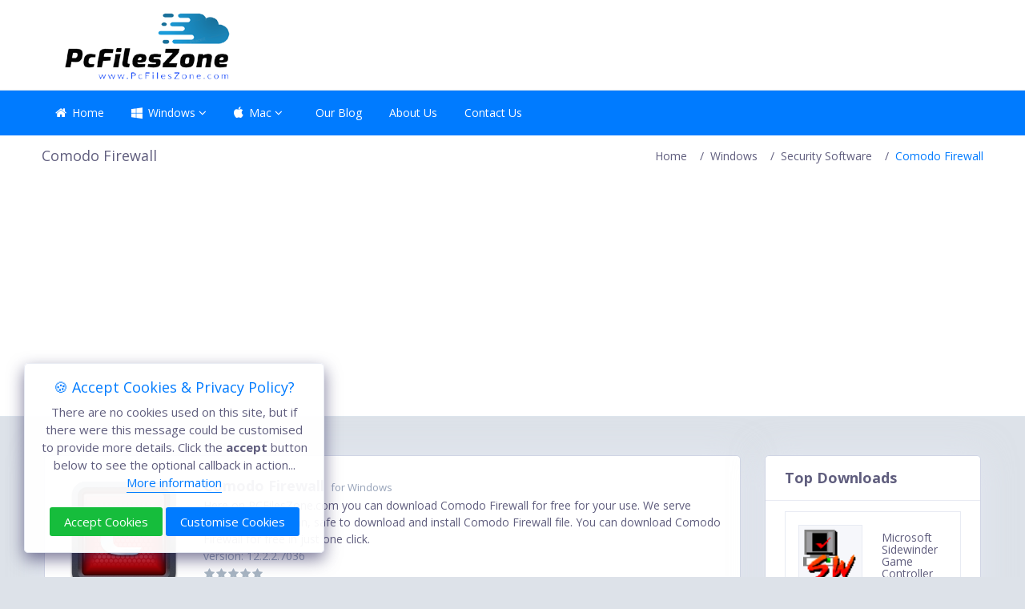

--- FILE ---
content_type: text/html; charset=UTF-8
request_url: https://pcfileszone.com/comodo-firewall/
body_size: 19318
content:
<!doctype html>
<html lang="zxx" dir="ltr">
	<head>
		<meta charset="UTF-8">
		<meta name='viewport' content='width=device-width, initial-scale=1.0, user-scalable=0'>
		<meta http-equiv="X-UA-Compatible" content="IE=edge">
		<meta name="msapplication-TileColor" content="#0f75ff">
		<meta name="theme-color" content="#2ddcd3">
		<meta name="apple-mobile-web-app-status-bar-style" content="black-translucent"/>
		<meta name="apple-mobile-web-app-capable" content="yes">
		<meta name="mobile-web-app-capable" content="yes">
		<meta name="HandheldFriendly" content="True">
		<meta name="MobileOptimized" content="320">
		

		<!-- Bootstrap Css -->
		<link href="https://pcfileszone.com/wp-content/themes/spidy/assets/plugins/bootstrap/css/bootstrap.min.css" rel="stylesheet" />

		<!-- Dashboard Css -->
		<link href="https://pcfileszone.com/wp-content/themes/spidy/assets/css/style.css" rel="stylesheet" />
		<link href="https://pcfileszone.com/wp-content/themes/spidy/assets/css/software.css" rel="stylesheet" />
		<link href="https://pcfileszone.com/wp-content/themes/spidy/assets/css/software.css" rel="stylesheet" />

		<!-- Font-awesome  Css -->
		<link rel="stylesheet" href="https://pcfileszone.com/wp-content/themes/spidy/assets/fonts/fonts/font-awesome.min.css">

		<!--Horizontal Menu-->
		<link href="https://pcfileszone.com/wp-content/themes/spidy/assets/plugins/Horizontal2/Horizontal-menu/dropdown-effects/fade-down.css" rel="stylesheet" />
		<link href="https://pcfileszone.com/wp-content/themes/spidy/assets/plugins/Horizontal2/Horizontal-menu/horizontal.css" rel="stylesheet" />
		<link href="https://pcfileszone.com/wp-content/themes/spidy/assets/plugins/Horizontal2/Horizontal-menu/color-skins/color.css" rel="stylesheet" />

		<!--Select2 Plugin -->
		<link href="https://pcfileszone.com/wp-content/themes/spidy/assets/plugins/select2/select2.min.css" rel="stylesheet" />

		<!-- Cookie css -->
		<link href="https://pcfileszone.com/wp-content/themes/spidy/assets/plugins/cookie/cookie.css" rel="stylesheet">

		<!-- Owl Theme css-->
		<link href="https://pcfileszone.com/wp-content/themes/spidy/assets/plugins/owl-carousel/owl.carousel.css" rel="stylesheet" />

		<!-- Custom scroll bar css-->
		<link href="https://pcfileszone.com/wp-content/themes/spidy/assets/plugins/scroll-bar/jquery.mCustomScrollbar.css" rel="stylesheet" />

		<!--Font icons-->
		<link href="https://pcfileszone.com/wp-content/themes/spidy/assets/plugins/iconfonts/plugin.css" rel="stylesheet">
		<link href="https://pcfileszone.com/wp-content/themes/spidy/assets/plugins/iconfonts/icons.css" rel="stylesheet">

		<!-- COLOR-SKINS -->
		<link id="theme" rel="stylesheet" type="text/css" media="all" href="https://pcfileszone.com/wp-content/themes/spidy/assets/webslidemenu/color-skins/color1.css" />
		<link href="https://pcfileszone.com/wp-content/themes/spidy/assets/plugins/light-box/lightbox/css/lightbox.css" rel="stylesheet">
		
		
<title>Comodo Firewall &#8211; PCFilesZone</title>
<meta name='robots' content='max-image-preview:large' />
	<style>img:is([sizes="auto" i], [sizes^="auto," i]) { contain-intrinsic-size: 3000px 1500px }</style>
	<link rel="alternate" type="application/rss+xml" title="PCFilesZone &raquo; Comodo Firewall Comments Feed" href="https://pcfileszone.com/comodo-firewall/feed/" />
<script type="text/javascript">
/* <![CDATA[ */
window._wpemojiSettings = {"baseUrl":"https:\/\/s.w.org\/images\/core\/emoji\/16.0.1\/72x72\/","ext":".png","svgUrl":"https:\/\/s.w.org\/images\/core\/emoji\/16.0.1\/svg\/","svgExt":".svg","source":{"concatemoji":"https:\/\/pcfileszone.com\/wp-includes\/js\/wp-emoji-release.min.js?ver=6.8.3"}};
/*! This file is auto-generated */
!function(s,n){var o,i,e;function c(e){try{var t={supportTests:e,timestamp:(new Date).valueOf()};sessionStorage.setItem(o,JSON.stringify(t))}catch(e){}}function p(e,t,n){e.clearRect(0,0,e.canvas.width,e.canvas.height),e.fillText(t,0,0);var t=new Uint32Array(e.getImageData(0,0,e.canvas.width,e.canvas.height).data),a=(e.clearRect(0,0,e.canvas.width,e.canvas.height),e.fillText(n,0,0),new Uint32Array(e.getImageData(0,0,e.canvas.width,e.canvas.height).data));return t.every(function(e,t){return e===a[t]})}function u(e,t){e.clearRect(0,0,e.canvas.width,e.canvas.height),e.fillText(t,0,0);for(var n=e.getImageData(16,16,1,1),a=0;a<n.data.length;a++)if(0!==n.data[a])return!1;return!0}function f(e,t,n,a){switch(t){case"flag":return n(e,"\ud83c\udff3\ufe0f\u200d\u26a7\ufe0f","\ud83c\udff3\ufe0f\u200b\u26a7\ufe0f")?!1:!n(e,"\ud83c\udde8\ud83c\uddf6","\ud83c\udde8\u200b\ud83c\uddf6")&&!n(e,"\ud83c\udff4\udb40\udc67\udb40\udc62\udb40\udc65\udb40\udc6e\udb40\udc67\udb40\udc7f","\ud83c\udff4\u200b\udb40\udc67\u200b\udb40\udc62\u200b\udb40\udc65\u200b\udb40\udc6e\u200b\udb40\udc67\u200b\udb40\udc7f");case"emoji":return!a(e,"\ud83e\udedf")}return!1}function g(e,t,n,a){var r="undefined"!=typeof WorkerGlobalScope&&self instanceof WorkerGlobalScope?new OffscreenCanvas(300,150):s.createElement("canvas"),o=r.getContext("2d",{willReadFrequently:!0}),i=(o.textBaseline="top",o.font="600 32px Arial",{});return e.forEach(function(e){i[e]=t(o,e,n,a)}),i}function t(e){var t=s.createElement("script");t.src=e,t.defer=!0,s.head.appendChild(t)}"undefined"!=typeof Promise&&(o="wpEmojiSettingsSupports",i=["flag","emoji"],n.supports={everything:!0,everythingExceptFlag:!0},e=new Promise(function(e){s.addEventListener("DOMContentLoaded",e,{once:!0})}),new Promise(function(t){var n=function(){try{var e=JSON.parse(sessionStorage.getItem(o));if("object"==typeof e&&"number"==typeof e.timestamp&&(new Date).valueOf()<e.timestamp+604800&&"object"==typeof e.supportTests)return e.supportTests}catch(e){}return null}();if(!n){if("undefined"!=typeof Worker&&"undefined"!=typeof OffscreenCanvas&&"undefined"!=typeof URL&&URL.createObjectURL&&"undefined"!=typeof Blob)try{var e="postMessage("+g.toString()+"("+[JSON.stringify(i),f.toString(),p.toString(),u.toString()].join(",")+"));",a=new Blob([e],{type:"text/javascript"}),r=new Worker(URL.createObjectURL(a),{name:"wpTestEmojiSupports"});return void(r.onmessage=function(e){c(n=e.data),r.terminate(),t(n)})}catch(e){}c(n=g(i,f,p,u))}t(n)}).then(function(e){for(var t in e)n.supports[t]=e[t],n.supports.everything=n.supports.everything&&n.supports[t],"flag"!==t&&(n.supports.everythingExceptFlag=n.supports.everythingExceptFlag&&n.supports[t]);n.supports.everythingExceptFlag=n.supports.everythingExceptFlag&&!n.supports.flag,n.DOMReady=!1,n.readyCallback=function(){n.DOMReady=!0}}).then(function(){return e}).then(function(){var e;n.supports.everything||(n.readyCallback(),(e=n.source||{}).concatemoji?t(e.concatemoji):e.wpemoji&&e.twemoji&&(t(e.twemoji),t(e.wpemoji)))}))}((window,document),window._wpemojiSettings);
/* ]]> */
</script>

<style id='wp-emoji-styles-inline-css' type='text/css'>

	img.wp-smiley, img.emoji {
		display: inline !important;
		border: none !important;
		box-shadow: none !important;
		height: 1em !important;
		width: 1em !important;
		margin: 0 0.07em !important;
		vertical-align: -0.1em !important;
		background: none !important;
		padding: 0 !important;
	}
</style>
<link rel='stylesheet' id='wp-block-library-css' href='https://pcfileszone.com/wp-includes/css/dist/block-library/style.min.css?ver=6.8.3' type='text/css' media='all' />
<style id='classic-theme-styles-inline-css' type='text/css'>
/*! This file is auto-generated */
.wp-block-button__link{color:#fff;background-color:#32373c;border-radius:9999px;box-shadow:none;text-decoration:none;padding:calc(.667em + 2px) calc(1.333em + 2px);font-size:1.125em}.wp-block-file__button{background:#32373c;color:#fff;text-decoration:none}
</style>
<style id='global-styles-inline-css' type='text/css'>
:root{--wp--preset--aspect-ratio--square: 1;--wp--preset--aspect-ratio--4-3: 4/3;--wp--preset--aspect-ratio--3-4: 3/4;--wp--preset--aspect-ratio--3-2: 3/2;--wp--preset--aspect-ratio--2-3: 2/3;--wp--preset--aspect-ratio--16-9: 16/9;--wp--preset--aspect-ratio--9-16: 9/16;--wp--preset--color--black: #000000;--wp--preset--color--cyan-bluish-gray: #abb8c3;--wp--preset--color--white: #ffffff;--wp--preset--color--pale-pink: #f78da7;--wp--preset--color--vivid-red: #cf2e2e;--wp--preset--color--luminous-vivid-orange: #ff6900;--wp--preset--color--luminous-vivid-amber: #fcb900;--wp--preset--color--light-green-cyan: #7bdcb5;--wp--preset--color--vivid-green-cyan: #00d084;--wp--preset--color--pale-cyan-blue: #8ed1fc;--wp--preset--color--vivid-cyan-blue: #0693e3;--wp--preset--color--vivid-purple: #9b51e0;--wp--preset--gradient--vivid-cyan-blue-to-vivid-purple: linear-gradient(135deg,rgba(6,147,227,1) 0%,rgb(155,81,224) 100%);--wp--preset--gradient--light-green-cyan-to-vivid-green-cyan: linear-gradient(135deg,rgb(122,220,180) 0%,rgb(0,208,130) 100%);--wp--preset--gradient--luminous-vivid-amber-to-luminous-vivid-orange: linear-gradient(135deg,rgba(252,185,0,1) 0%,rgba(255,105,0,1) 100%);--wp--preset--gradient--luminous-vivid-orange-to-vivid-red: linear-gradient(135deg,rgba(255,105,0,1) 0%,rgb(207,46,46) 100%);--wp--preset--gradient--very-light-gray-to-cyan-bluish-gray: linear-gradient(135deg,rgb(238,238,238) 0%,rgb(169,184,195) 100%);--wp--preset--gradient--cool-to-warm-spectrum: linear-gradient(135deg,rgb(74,234,220) 0%,rgb(151,120,209) 20%,rgb(207,42,186) 40%,rgb(238,44,130) 60%,rgb(251,105,98) 80%,rgb(254,248,76) 100%);--wp--preset--gradient--blush-light-purple: linear-gradient(135deg,rgb(255,206,236) 0%,rgb(152,150,240) 100%);--wp--preset--gradient--blush-bordeaux: linear-gradient(135deg,rgb(254,205,165) 0%,rgb(254,45,45) 50%,rgb(107,0,62) 100%);--wp--preset--gradient--luminous-dusk: linear-gradient(135deg,rgb(255,203,112) 0%,rgb(199,81,192) 50%,rgb(65,88,208) 100%);--wp--preset--gradient--pale-ocean: linear-gradient(135deg,rgb(255,245,203) 0%,rgb(182,227,212) 50%,rgb(51,167,181) 100%);--wp--preset--gradient--electric-grass: linear-gradient(135deg,rgb(202,248,128) 0%,rgb(113,206,126) 100%);--wp--preset--gradient--midnight: linear-gradient(135deg,rgb(2,3,129) 0%,rgb(40,116,252) 100%);--wp--preset--font-size--small: 13px;--wp--preset--font-size--medium: 20px;--wp--preset--font-size--large: 36px;--wp--preset--font-size--x-large: 42px;--wp--preset--spacing--20: 0.44rem;--wp--preset--spacing--30: 0.67rem;--wp--preset--spacing--40: 1rem;--wp--preset--spacing--50: 1.5rem;--wp--preset--spacing--60: 2.25rem;--wp--preset--spacing--70: 3.38rem;--wp--preset--spacing--80: 5.06rem;--wp--preset--shadow--natural: 6px 6px 9px rgba(0, 0, 0, 0.2);--wp--preset--shadow--deep: 12px 12px 50px rgba(0, 0, 0, 0.4);--wp--preset--shadow--sharp: 6px 6px 0px rgba(0, 0, 0, 0.2);--wp--preset--shadow--outlined: 6px 6px 0px -3px rgba(255, 255, 255, 1), 6px 6px rgba(0, 0, 0, 1);--wp--preset--shadow--crisp: 6px 6px 0px rgba(0, 0, 0, 1);}:where(.is-layout-flex){gap: 0.5em;}:where(.is-layout-grid){gap: 0.5em;}body .is-layout-flex{display: flex;}.is-layout-flex{flex-wrap: wrap;align-items: center;}.is-layout-flex > :is(*, div){margin: 0;}body .is-layout-grid{display: grid;}.is-layout-grid > :is(*, div){margin: 0;}:where(.wp-block-columns.is-layout-flex){gap: 2em;}:where(.wp-block-columns.is-layout-grid){gap: 2em;}:where(.wp-block-post-template.is-layout-flex){gap: 1.25em;}:where(.wp-block-post-template.is-layout-grid){gap: 1.25em;}.has-black-color{color: var(--wp--preset--color--black) !important;}.has-cyan-bluish-gray-color{color: var(--wp--preset--color--cyan-bluish-gray) !important;}.has-white-color{color: var(--wp--preset--color--white) !important;}.has-pale-pink-color{color: var(--wp--preset--color--pale-pink) !important;}.has-vivid-red-color{color: var(--wp--preset--color--vivid-red) !important;}.has-luminous-vivid-orange-color{color: var(--wp--preset--color--luminous-vivid-orange) !important;}.has-luminous-vivid-amber-color{color: var(--wp--preset--color--luminous-vivid-amber) !important;}.has-light-green-cyan-color{color: var(--wp--preset--color--light-green-cyan) !important;}.has-vivid-green-cyan-color{color: var(--wp--preset--color--vivid-green-cyan) !important;}.has-pale-cyan-blue-color{color: var(--wp--preset--color--pale-cyan-blue) !important;}.has-vivid-cyan-blue-color{color: var(--wp--preset--color--vivid-cyan-blue) !important;}.has-vivid-purple-color{color: var(--wp--preset--color--vivid-purple) !important;}.has-black-background-color{background-color: var(--wp--preset--color--black) !important;}.has-cyan-bluish-gray-background-color{background-color: var(--wp--preset--color--cyan-bluish-gray) !important;}.has-white-background-color{background-color: var(--wp--preset--color--white) !important;}.has-pale-pink-background-color{background-color: var(--wp--preset--color--pale-pink) !important;}.has-vivid-red-background-color{background-color: var(--wp--preset--color--vivid-red) !important;}.has-luminous-vivid-orange-background-color{background-color: var(--wp--preset--color--luminous-vivid-orange) !important;}.has-luminous-vivid-amber-background-color{background-color: var(--wp--preset--color--luminous-vivid-amber) !important;}.has-light-green-cyan-background-color{background-color: var(--wp--preset--color--light-green-cyan) !important;}.has-vivid-green-cyan-background-color{background-color: var(--wp--preset--color--vivid-green-cyan) !important;}.has-pale-cyan-blue-background-color{background-color: var(--wp--preset--color--pale-cyan-blue) !important;}.has-vivid-cyan-blue-background-color{background-color: var(--wp--preset--color--vivid-cyan-blue) !important;}.has-vivid-purple-background-color{background-color: var(--wp--preset--color--vivid-purple) !important;}.has-black-border-color{border-color: var(--wp--preset--color--black) !important;}.has-cyan-bluish-gray-border-color{border-color: var(--wp--preset--color--cyan-bluish-gray) !important;}.has-white-border-color{border-color: var(--wp--preset--color--white) !important;}.has-pale-pink-border-color{border-color: var(--wp--preset--color--pale-pink) !important;}.has-vivid-red-border-color{border-color: var(--wp--preset--color--vivid-red) !important;}.has-luminous-vivid-orange-border-color{border-color: var(--wp--preset--color--luminous-vivid-orange) !important;}.has-luminous-vivid-amber-border-color{border-color: var(--wp--preset--color--luminous-vivid-amber) !important;}.has-light-green-cyan-border-color{border-color: var(--wp--preset--color--light-green-cyan) !important;}.has-vivid-green-cyan-border-color{border-color: var(--wp--preset--color--vivid-green-cyan) !important;}.has-pale-cyan-blue-border-color{border-color: var(--wp--preset--color--pale-cyan-blue) !important;}.has-vivid-cyan-blue-border-color{border-color: var(--wp--preset--color--vivid-cyan-blue) !important;}.has-vivid-purple-border-color{border-color: var(--wp--preset--color--vivid-purple) !important;}.has-vivid-cyan-blue-to-vivid-purple-gradient-background{background: var(--wp--preset--gradient--vivid-cyan-blue-to-vivid-purple) !important;}.has-light-green-cyan-to-vivid-green-cyan-gradient-background{background: var(--wp--preset--gradient--light-green-cyan-to-vivid-green-cyan) !important;}.has-luminous-vivid-amber-to-luminous-vivid-orange-gradient-background{background: var(--wp--preset--gradient--luminous-vivid-amber-to-luminous-vivid-orange) !important;}.has-luminous-vivid-orange-to-vivid-red-gradient-background{background: var(--wp--preset--gradient--luminous-vivid-orange-to-vivid-red) !important;}.has-very-light-gray-to-cyan-bluish-gray-gradient-background{background: var(--wp--preset--gradient--very-light-gray-to-cyan-bluish-gray) !important;}.has-cool-to-warm-spectrum-gradient-background{background: var(--wp--preset--gradient--cool-to-warm-spectrum) !important;}.has-blush-light-purple-gradient-background{background: var(--wp--preset--gradient--blush-light-purple) !important;}.has-blush-bordeaux-gradient-background{background: var(--wp--preset--gradient--blush-bordeaux) !important;}.has-luminous-dusk-gradient-background{background: var(--wp--preset--gradient--luminous-dusk) !important;}.has-pale-ocean-gradient-background{background: var(--wp--preset--gradient--pale-ocean) !important;}.has-electric-grass-gradient-background{background: var(--wp--preset--gradient--electric-grass) !important;}.has-midnight-gradient-background{background: var(--wp--preset--gradient--midnight) !important;}.has-small-font-size{font-size: var(--wp--preset--font-size--small) !important;}.has-medium-font-size{font-size: var(--wp--preset--font-size--medium) !important;}.has-large-font-size{font-size: var(--wp--preset--font-size--large) !important;}.has-x-large-font-size{font-size: var(--wp--preset--font-size--x-large) !important;}
:where(.wp-block-post-template.is-layout-flex){gap: 1.25em;}:where(.wp-block-post-template.is-layout-grid){gap: 1.25em;}
:where(.wp-block-columns.is-layout-flex){gap: 2em;}:where(.wp-block-columns.is-layout-grid){gap: 2em;}
:root :where(.wp-block-pullquote){font-size: 1.5em;line-height: 1.6;}
</style>
<link rel='stylesheet' id='wpdiscuz-frontend-css-css' href='https://pcfileszone.com/wp-content/plugins/wpdiscuz/themes/default/style.css?ver=7.6.45' type='text/css' media='all' />
<style id='wpdiscuz-frontend-css-inline-css' type='text/css'>
 #wpdcom .wpd-blog-administrator .wpd-comment-label{color:#ffffff;background-color:#00B38F;border:none}#wpdcom .wpd-blog-administrator .wpd-comment-author, #wpdcom .wpd-blog-administrator .wpd-comment-author a{color:#00B38F}#wpdcom.wpd-layout-1 .wpd-comment .wpd-blog-administrator .wpd-avatar img{border-color:#00B38F}#wpdcom.wpd-layout-2 .wpd-comment.wpd-reply .wpd-comment-wrap.wpd-blog-administrator{border-left:3px solid #00B38F}#wpdcom.wpd-layout-2 .wpd-comment .wpd-blog-administrator .wpd-avatar img{border-bottom-color:#00B38F}#wpdcom.wpd-layout-3 .wpd-blog-administrator .wpd-comment-subheader{border-top:1px dashed #00B38F}#wpdcom.wpd-layout-3 .wpd-reply .wpd-blog-administrator .wpd-comment-right{border-left:1px solid #00B38F}#wpdcom .wpd-blog-editor .wpd-comment-label{color:#ffffff;background-color:#00B38F;border:none}#wpdcom .wpd-blog-editor .wpd-comment-author, #wpdcom .wpd-blog-editor .wpd-comment-author a{color:#00B38F}#wpdcom.wpd-layout-1 .wpd-comment .wpd-blog-editor .wpd-avatar img{border-color:#00B38F}#wpdcom.wpd-layout-2 .wpd-comment.wpd-reply .wpd-comment-wrap.wpd-blog-editor{border-left:3px solid #00B38F}#wpdcom.wpd-layout-2 .wpd-comment .wpd-blog-editor .wpd-avatar img{border-bottom-color:#00B38F}#wpdcom.wpd-layout-3 .wpd-blog-editor .wpd-comment-subheader{border-top:1px dashed #00B38F}#wpdcom.wpd-layout-3 .wpd-reply .wpd-blog-editor .wpd-comment-right{border-left:1px solid #00B38F}#wpdcom .wpd-blog-author .wpd-comment-label{color:#ffffff;background-color:#00B38F;border:none}#wpdcom .wpd-blog-author .wpd-comment-author, #wpdcom .wpd-blog-author .wpd-comment-author a{color:#00B38F}#wpdcom.wpd-layout-1 .wpd-comment .wpd-blog-author .wpd-avatar img{border-color:#00B38F}#wpdcom.wpd-layout-2 .wpd-comment .wpd-blog-author .wpd-avatar img{border-bottom-color:#00B38F}#wpdcom.wpd-layout-3 .wpd-blog-author .wpd-comment-subheader{border-top:1px dashed #00B38F}#wpdcom.wpd-layout-3 .wpd-reply .wpd-blog-author .wpd-comment-right{border-left:1px solid #00B38F}#wpdcom .wpd-blog-contributor .wpd-comment-label{color:#ffffff;background-color:#00B38F;border:none}#wpdcom .wpd-blog-contributor .wpd-comment-author, #wpdcom .wpd-blog-contributor .wpd-comment-author a{color:#00B38F}#wpdcom.wpd-layout-1 .wpd-comment .wpd-blog-contributor .wpd-avatar img{border-color:#00B38F}#wpdcom.wpd-layout-2 .wpd-comment .wpd-blog-contributor .wpd-avatar img{border-bottom-color:#00B38F}#wpdcom.wpd-layout-3 .wpd-blog-contributor .wpd-comment-subheader{border-top:1px dashed #00B38F}#wpdcom.wpd-layout-3 .wpd-reply .wpd-blog-contributor .wpd-comment-right{border-left:1px solid #00B38F}#wpdcom .wpd-blog-subscriber .wpd-comment-label{color:#ffffff;background-color:#00B38F;border:none}#wpdcom .wpd-blog-subscriber .wpd-comment-author, #wpdcom .wpd-blog-subscriber .wpd-comment-author a{color:#00B38F}#wpdcom.wpd-layout-2 .wpd-comment .wpd-blog-subscriber .wpd-avatar img{border-bottom-color:#00B38F}#wpdcom.wpd-layout-3 .wpd-blog-subscriber .wpd-comment-subheader{border-top:1px dashed #00B38F}#wpdcom .wpd-blog-wpseo_manager .wpd-comment-label{color:#ffffff;background-color:#00B38F;border:none}#wpdcom .wpd-blog-wpseo_manager .wpd-comment-author, #wpdcom .wpd-blog-wpseo_manager .wpd-comment-author a{color:#00B38F}#wpdcom.wpd-layout-1 .wpd-comment .wpd-blog-wpseo_manager .wpd-avatar img{border-color:#00B38F}#wpdcom.wpd-layout-2 .wpd-comment .wpd-blog-wpseo_manager .wpd-avatar img{border-bottom-color:#00B38F}#wpdcom.wpd-layout-3 .wpd-blog-wpseo_manager .wpd-comment-subheader{border-top:1px dashed #00B38F}#wpdcom.wpd-layout-3 .wpd-reply .wpd-blog-wpseo_manager .wpd-comment-right{border-left:1px solid #00B38F}#wpdcom .wpd-blog-wpseo_editor .wpd-comment-label{color:#ffffff;background-color:#00B38F;border:none}#wpdcom .wpd-blog-wpseo_editor .wpd-comment-author, #wpdcom .wpd-blog-wpseo_editor .wpd-comment-author a{color:#00B38F}#wpdcom.wpd-layout-1 .wpd-comment .wpd-blog-wpseo_editor .wpd-avatar img{border-color:#00B38F}#wpdcom.wpd-layout-2 .wpd-comment .wpd-blog-wpseo_editor .wpd-avatar img{border-bottom-color:#00B38F}#wpdcom.wpd-layout-3 .wpd-blog-wpseo_editor .wpd-comment-subheader{border-top:1px dashed #00B38F}#wpdcom.wpd-layout-3 .wpd-reply .wpd-blog-wpseo_editor .wpd-comment-right{border-left:1px solid #00B38F}#wpdcom .wpd-blog-post_author .wpd-comment-label{color:#ffffff;background-color:#00B38F;border:none}#wpdcom .wpd-blog-post_author .wpd-comment-author, #wpdcom .wpd-blog-post_author .wpd-comment-author a{color:#00B38F}#wpdcom .wpd-blog-post_author .wpd-avatar img{border-color:#00B38F}#wpdcom.wpd-layout-1 .wpd-comment .wpd-blog-post_author .wpd-avatar img{border-color:#00B38F}#wpdcom.wpd-layout-2 .wpd-comment.wpd-reply .wpd-comment-wrap.wpd-blog-post_author{border-left:3px solid #00B38F}#wpdcom.wpd-layout-2 .wpd-comment .wpd-blog-post_author .wpd-avatar img{border-bottom-color:#00B38F}#wpdcom.wpd-layout-3 .wpd-blog-post_author .wpd-comment-subheader{border-top:1px dashed #00B38F}#wpdcom.wpd-layout-3 .wpd-reply .wpd-blog-post_author .wpd-comment-right{border-left:1px solid #00B38F}#wpdcom .wpd-blog-guest .wpd-comment-label{color:#ffffff;background-color:#00B38F;border:none}#wpdcom .wpd-blog-guest .wpd-comment-author, #wpdcom .wpd-blog-guest .wpd-comment-author a{color:#00B38F}#wpdcom.wpd-layout-3 .wpd-blog-guest .wpd-comment-subheader{border-top:1px dashed #00B38F}#comments, #respond, .comments-area, #wpdcom{}#wpdcom .ql-editor > *{color:#777777}#wpdcom .ql-editor::before{}#wpdcom .ql-toolbar{border:1px solid #DDDDDD;border-top:none}#wpdcom .ql-container{border:1px solid #DDDDDD;border-bottom:none}#wpdcom .wpd-form-row .wpdiscuz-item input[type="text"], #wpdcom .wpd-form-row .wpdiscuz-item input[type="email"], #wpdcom .wpd-form-row .wpdiscuz-item input[type="url"], #wpdcom .wpd-form-row .wpdiscuz-item input[type="color"], #wpdcom .wpd-form-row .wpdiscuz-item input[type="date"], #wpdcom .wpd-form-row .wpdiscuz-item input[type="datetime"], #wpdcom .wpd-form-row .wpdiscuz-item input[type="datetime-local"], #wpdcom .wpd-form-row .wpdiscuz-item input[type="month"], #wpdcom .wpd-form-row .wpdiscuz-item input[type="number"], #wpdcom .wpd-form-row .wpdiscuz-item input[type="time"], #wpdcom textarea, #wpdcom select{border:1px solid #DDDDDD;color:#777777}#wpdcom .wpd-form-row .wpdiscuz-item textarea{border:1px solid #DDDDDD}#wpdcom input::placeholder, #wpdcom textarea::placeholder, #wpdcom input::-moz-placeholder, #wpdcom textarea::-webkit-input-placeholder{}#wpdcom .wpd-comment-text{color:#777777}#wpdcom .wpd-thread-head .wpd-thread-info{border-bottom:2px solid #00B38F}#wpdcom .wpd-thread-head .wpd-thread-info.wpd-reviews-tab svg{fill:#00B38F}#wpdcom .wpd-thread-head .wpdiscuz-user-settings{border-bottom:2px solid #00B38F}#wpdcom .wpd-thread-head .wpdiscuz-user-settings:hover{color:#00B38F}#wpdcom .wpd-comment .wpd-follow-link:hover{color:#00B38F}#wpdcom .wpd-comment-status .wpd-sticky{color:#00B38F}#wpdcom .wpd-thread-filter .wpdf-active{color:#00B38F;border-bottom-color:#00B38F}#wpdcom .wpd-comment-info-bar{border:1px dashed #33c3a6;background:#e6f8f4}#wpdcom .wpd-comment-info-bar .wpd-current-view i{color:#00B38F}#wpdcom .wpd-filter-view-all:hover{background:#00B38F}#wpdcom .wpdiscuz-item .wpdiscuz-rating > label{color:#DDDDDD}#wpdcom .wpdiscuz-item .wpdiscuz-rating:not(:checked) > label:hover, .wpdiscuz-rating:not(:checked) > label:hover ~ label{}#wpdcom .wpdiscuz-item .wpdiscuz-rating > input ~ label:hover, #wpdcom .wpdiscuz-item .wpdiscuz-rating > input:not(:checked) ~ label:hover ~ label, #wpdcom .wpdiscuz-item .wpdiscuz-rating > input:not(:checked) ~ label:hover ~ label{color:#FFED85}#wpdcom .wpdiscuz-item .wpdiscuz-rating > input:checked ~ label:hover, #wpdcom .wpdiscuz-item .wpdiscuz-rating > input:checked ~ label:hover, #wpdcom .wpdiscuz-item .wpdiscuz-rating > label:hover ~ input:checked ~ label, #wpdcom .wpdiscuz-item .wpdiscuz-rating > input:checked + label:hover ~ label, #wpdcom .wpdiscuz-item .wpdiscuz-rating > input:checked ~ label:hover ~ label, .wpd-custom-field .wcf-active-star, #wpdcom .wpdiscuz-item .wpdiscuz-rating > input:checked ~ label{color:#FFD700}#wpd-post-rating .wpd-rating-wrap .wpd-rating-stars svg .wpd-star{fill:#DDDDDD}#wpd-post-rating .wpd-rating-wrap .wpd-rating-stars svg .wpd-active{fill:#FFD700}#wpd-post-rating .wpd-rating-wrap .wpd-rate-starts svg .wpd-star{fill:#DDDDDD}#wpd-post-rating .wpd-rating-wrap .wpd-rate-starts:hover svg .wpd-star{fill:#FFED85}#wpd-post-rating.wpd-not-rated .wpd-rating-wrap .wpd-rate-starts svg:hover ~ svg .wpd-star{fill:#DDDDDD}.wpdiscuz-post-rating-wrap .wpd-rating .wpd-rating-wrap .wpd-rating-stars svg .wpd-star{fill:#DDDDDD}.wpdiscuz-post-rating-wrap .wpd-rating .wpd-rating-wrap .wpd-rating-stars svg .wpd-active{fill:#FFD700}#wpdcom .wpd-comment .wpd-follow-active{color:#ff7a00}#wpdcom .page-numbers{color:#555;border:#555 1px solid}#wpdcom span.current{background:#555}#wpdcom.wpd-layout-1 .wpd-new-loaded-comment > .wpd-comment-wrap > .wpd-comment-right{background:#FFFAD6}#wpdcom.wpd-layout-2 .wpd-new-loaded-comment.wpd-comment > .wpd-comment-wrap > .wpd-comment-right{background:#FFFAD6}#wpdcom.wpd-layout-2 .wpd-new-loaded-comment.wpd-comment.wpd-reply > .wpd-comment-wrap > .wpd-comment-right{background:transparent}#wpdcom.wpd-layout-2 .wpd-new-loaded-comment.wpd-comment.wpd-reply > .wpd-comment-wrap{background:#FFFAD6}#wpdcom.wpd-layout-3 .wpd-new-loaded-comment.wpd-comment > .wpd-comment-wrap > .wpd-comment-right{background:#FFFAD6}#wpdcom .wpd-follow:hover i, #wpdcom .wpd-unfollow:hover i, #wpdcom .wpd-comment .wpd-follow-active:hover i{color:#00B38F}#wpdcom .wpdiscuz-readmore{cursor:pointer;color:#00B38F}.wpd-custom-field .wcf-pasiv-star, #wpcomm .wpdiscuz-item .wpdiscuz-rating > label{color:#DDDDDD}.wpd-wrapper .wpd-list-item.wpd-active{border-top:3px solid #00B38F}#wpdcom.wpd-layout-2 .wpd-comment.wpd-reply.wpd-unapproved-comment .wpd-comment-wrap{border-left:3px solid #FFFAD6}#wpdcom.wpd-layout-3 .wpd-comment.wpd-reply.wpd-unapproved-comment .wpd-comment-right{border-left:1px solid #FFFAD6}#wpdcom .wpd-prim-button{background-color:#07B290;color:#FFFFFF}#wpdcom .wpd_label__check i.wpdicon-on{color:#07B290;border:1px solid #83d9c8}#wpd-bubble-wrapper #wpd-bubble-all-comments-count{color:#1DB99A}#wpd-bubble-wrapper > div{background-color:#1DB99A}#wpd-bubble-wrapper > #wpd-bubble #wpd-bubble-add-message{background-color:#1DB99A}#wpd-bubble-wrapper > #wpd-bubble #wpd-bubble-add-message::before{border-left-color:#1DB99A;border-right-color:#1DB99A}#wpd-bubble-wrapper.wpd-right-corner > #wpd-bubble #wpd-bubble-add-message::before{border-left-color:#1DB99A;border-right-color:#1DB99A}.wpd-inline-icon-wrapper path.wpd-inline-icon-first{fill:#1DB99A}.wpd-inline-icon-count{background-color:#1DB99A}.wpd-inline-icon-count::before{border-right-color:#1DB99A}.wpd-inline-form-wrapper::before{border-bottom-color:#1DB99A}.wpd-inline-form-question{background-color:#1DB99A}.wpd-inline-form{background-color:#1DB99A}.wpd-last-inline-comments-wrapper{border-color:#1DB99A}.wpd-last-inline-comments-wrapper::before{border-bottom-color:#1DB99A}.wpd-last-inline-comments-wrapper .wpd-view-all-inline-comments{background:#1DB99A}.wpd-last-inline-comments-wrapper .wpd-view-all-inline-comments:hover,.wpd-last-inline-comments-wrapper .wpd-view-all-inline-comments:active,.wpd-last-inline-comments-wrapper .wpd-view-all-inline-comments:focus{background-color:#1DB99A}#wpdcom .ql-snow .ql-tooltip[data-mode="link"]::before{content:"Enter link:"}#wpdcom .ql-snow .ql-tooltip.ql-editing a.ql-action::after{content:"Save"}.comments-area{width:auto}
</style>
<link rel='stylesheet' id='wpdiscuz-fa-css' href='https://pcfileszone.com/wp-content/plugins/wpdiscuz/assets/third-party/font-awesome-5.13.0/css/fa.min.css?ver=7.6.45' type='text/css' media='all' />
<link rel='stylesheet' id='wpdiscuz-combo-css-css' href='https://pcfileszone.com/wp-content/plugins/wpdiscuz/assets/css/wpdiscuz-combo.min.css?ver=6.8.3' type='text/css' media='all' />
<link rel='stylesheet' id='fontawesome-css' href='//maxcdn.bootstrapcdn.com/font-awesome/4.3.0/css/font-awesome.min.css?ver=4.3.0' type='text/css' media='all' />
<link rel='stylesheet' id='google-font-open-sans-css' href='//fonts.googleapis.com/css?family=Open+Sans%3A400%2C300%2C700&#038;ver=6.8.3' type='text/css' media='all' />
<link rel='stylesheet' id='mb-css' href='https://pcfileszone.com/wp-content/plugins/mango-buttons/public/style/mb-button.css?ver=1.2.9' type='text/css' media='all' />
<script type="text/javascript" src="https://pcfileszone.com/wp-includes/js/jquery/jquery.min.js?ver=3.7.1" id="jquery-core-js"></script>
<script type="text/javascript" src="https://pcfileszone.com/wp-includes/js/jquery/jquery-migrate.min.js?ver=3.4.1" id="jquery-migrate-js"></script>
<link rel="https://api.w.org/" href="https://pcfileszone.com/wp-json/" /><link rel="alternate" title="JSON" type="application/json" href="https://pcfileszone.com/wp-json/wp/v2/posts/17519" /><link rel="EditURI" type="application/rsd+xml" title="RSD" href="https://pcfileszone.com/xmlrpc.php?rsd" />
<meta name="generator" content="WordPress 6.8.3" />
<link rel="canonical" href="https://pcfileszone.com/comodo-firewall/" />
<link rel='shortlink' href='https://pcfileszone.com/?p=17519' />
<link rel="alternate" title="oEmbed (JSON)" type="application/json+oembed" href="https://pcfileszone.com/wp-json/oembed/1.0/embed?url=https%3A%2F%2Fpcfileszone.com%2Fcomodo-firewall%2F" />
<link rel="alternate" title="oEmbed (XML)" type="text/xml+oembed" href="https://pcfileszone.com/wp-json/oembed/1.0/embed?url=https%3A%2F%2Fpcfileszone.com%2Fcomodo-firewall%2F&#038;format=xml" />
<!-- Global site tag (gtag.js) - Google Analytics -->
<script async src="https://www.googletagmanager.com/gtag/js?id=UA-75914908-9"></script>
<script>
  window.dataLayer = window.dataLayer || [];
  function gtag(){dataLayer.push(arguments);}
  gtag('js', new Date());

  gtag('config', 'UA-75914908-9');
</script>
<script data-ad-client="ca-pub-8114874915125788" async src="https://pagead2.googlesyndication.com/pagead/js/adsbygoogle.js"></script>
	</head>
	<body>


		<!--Loader-->
		<div id="global-loader">
			<img src="https://pcfileszone.com/wp-content/themes/spidy/assets/images/other/loader.gif" class="loader-img " alt="">
		</div>

        <!--Topbar-->
		<div class="header-main">
			<div class="top-bar">
				<div class="container">
					<div class="row">
						<div class="col-xl-8 col-lg-6 col-sm-4 col-7">
							<div class="top-bar-left d-flex">
							    <div class="clearfix">
									<ul class="socials d-lg-none">
										<li>
											<a class="social-icon text-dark" href="#"><i class="fa fa-facebook"></i></a>
										</li>
										<li>
											<a class="social-icon text-dark" href="#"><i class="fa fa-twitter"></i></a>
										</li>
										<li>
											<a class="social-icon text-dark" href="#"><i class="fa fa-linkedin"></i></a>
										</li>
										<li>
											<a class="social-icon text-dark" href="#"><i class="fa fa-google-plus"></i></a>
										</li>
									</ul>
								</div>
								<div class="clearfix">
									<div class="header-search-logo pt-0 pb-0 ">
										<a href="https://pcfileszone.com" class="logo-img" data-wpel-link="internal" target="_self" rel="follow"></a>
									</div>
								</div>
								<div class="clearfix">
								   <!--  <ul class="contact border-left">
										<li class="select-language mr-5">
											<select class="form-control select2-flag-search" data-placeholder="Select language">
												<option value="english">English</option>
												<option value="arabic">Arabic</option>
												<option value="german">German</option>
												<option value="greek">Greek</option>
												<option value="spanish">Spanish</option>
											</select>
										</li>
									</ul> -->
								</div>
							</div>
						</div>
						
					</div>
				</div>
			</div>

			<!-- Mobile Header -->
			<div class="horizontal-header clearfix ">
				<div class="container">
					<a id="horizontal-navtoggle" class="animated-arrow"><span></span></a>
					<span class="smllogo"><img src="https://pcfileszone.com/wp-content/themes/spidy/assets/images/brand/logo.png" width="120" alt=""/></span>
					<a href="tel:245-6325-3256" class="callusbtn" data-wpel-link="internal" target="_self" rel="follow"><i class="fa fa-phone" aria-hidden="true"></i></a>
				</div>
			</div>
			<!-- /Mobile Header -->

			<!-- Horizontal-navigation -->
            <div class="sticky">
				<div class="header-style horizontal-main  bg-dark-transparent clearfix">
					<div class="horizontal-mainwrapper container clearfix">
						<!--Nav-->
						<nav class="horizontalMenu clearfix d-md-flex">
							<ul class="horizontalMenu-list">
								<li ><a href="https://pcfileszone.com" class="active" data-wpel-link="internal" target="_self" rel="follow"><span><i class="fa fa-home"></i>Home</span></a>
								</li>
								<li aria-haspopup="true"><span class="horizontalMenu-click"><i class="horizontalMenu-arrow fa fa-angle-down"></i></span><a href="https://pcfileszone.com/category/windows/" data-wpel-link="internal" target="_self" rel="follow"><span><i class="fa fa-windows"></i>Windows <i class="fa fa-angle-down m-0"></i></span></a>
									<ul class="sub-menu">
																						<li aria-haspopup="true"><a href="https://pcfileszone.com/category/windows/browsers-windows/" data-wpel-link="internal" target="_self" rel="follow">Browsers</a></li>

																							<li aria-haspopup="true"><a href="https://pcfileszone.com/category/windows/business-software-windows/" data-wpel-link="internal" target="_self" rel="follow">Business Software</a></li>

																							<li aria-haspopup="true"><a href="https://pcfileszone.com/category/windows/communications/" data-wpel-link="internal" target="_self" rel="follow">Communications</a></li>

																							<li aria-haspopup="true"><a href="https://pcfileszone.com/category/windows/developer-tools/" data-wpel-link="internal" target="_self" rel="follow">Developer Tools</a></li>

																							<li aria-haspopup="true"><a href="https://pcfileszone.com/category/windows/digital-photo-software/" data-wpel-link="internal" target="_self" rel="follow">Digital Photo Software</a></li>

																							<li aria-haspopup="true"><a href="https://pcfileszone.com/category/windows/drivers/" data-wpel-link="internal" target="_self" rel="follow">Drivers</a></li>

																							<li aria-haspopup="true"><a href="https://pcfileszone.com/category/windows/educational-software/" data-wpel-link="internal" target="_self" rel="follow">Educational Software</a></li>

																							<li aria-haspopup="true"><a href="https://pcfileszone.com/category/windows/entertainment-software/" data-wpel-link="internal" target="_self" rel="follow">Entertainment Software</a></li>

																							<li aria-haspopup="true"><a href="https://pcfileszone.com/category/windows/games-windows/" data-wpel-link="internal" target="_self" rel="follow">Games</a></li>

																							<li aria-haspopup="true"><a href="https://pcfileszone.com/category/windows/graphic-design-software/" data-wpel-link="internal" target="_self" rel="follow">Graphic Design Software</a></li>

																							<li aria-haspopup="true"><a href="https://pcfileszone.com/category/windows/home-software/" data-wpel-link="internal" target="_self" rel="follow">Home Software</a></li>

																							<li aria-haspopup="true"><a href="https://pcfileszone.com/category/windows/internet-software/" data-wpel-link="internal" target="_self" rel="follow">Internet Software</a></li>

																							<li aria-haspopup="true"><a href="https://pcfileszone.com/category/windows/mp3-audio-software/" data-wpel-link="internal" target="_self" rel="follow">MP3 &amp; Audio Software</a></li>

																							<li aria-haspopup="true"><a href="https://pcfileszone.com/category/windows/networking-software-windows/" data-wpel-link="internal" target="_self" rel="follow">Networking Software</a></li>

																							<li aria-haspopup="true"><a href="https://pcfileszone.com/category/windows/productivity-software/" data-wpel-link="internal" target="_self" rel="follow">Productivity Software</a></li>

																							<li aria-haspopup="true"><a href="https://pcfileszone.com/category/windows/security-software/" data-wpel-link="internal" target="_self" rel="follow">Security Software</a></li>

																							<li aria-haspopup="true"><a href="https://pcfileszone.com/category/windows/travel/" data-wpel-link="internal" target="_self" rel="follow">Travel</a></li>

																							<li aria-haspopup="true"><a href="https://pcfileszone.com/category/windows/utilities-operating-systems/" data-wpel-link="internal" target="_self" rel="follow">Utilities &amp; Operating Systems</a></li>

																							<li aria-haspopup="true"><a href="https://pcfileszone.com/category/windows/video-software/" data-wpel-link="internal" target="_self" rel="follow">Video Software</a></li>

																					
									</ul>
								</li>

								<li aria-haspopup="true"><span class="horizontalMenu-click"><i class="horizontalMenu-arrow fa fa-angle-down"></i></span><a href="https://pcfileszone.com/category/mac/" data-wpel-link="internal" target="_self" rel="follow"><span><i class="fa fa-apple"></i>Mac <i class="fa fa-angle-down m-0"></i></span></a>
									<ul class="sub-menu">
																						<li aria-haspopup="true"><a href="https://pcfileszone.com/category/mac/browsers/" data-wpel-link="internal" target="_self" rel="follow">Browsers</a></li>

																							<li aria-haspopup="true"><a href="https://pcfileszone.com/category/mac/business-software/" data-wpel-link="internal" target="_self" rel="follow">Business Software</a></li>

																							<li aria-haspopup="true"><a href="https://pcfileszone.com/category/mac/desktop-enhancements/" data-wpel-link="internal" target="_self" rel="follow">Desktop Enhancements</a></li>

																							<li aria-haspopup="true"><a href="https://pcfileszone.com/category/mac/games/" data-wpel-link="internal" target="_self" rel="follow">Games</a></li>

																							<li aria-haspopup="true"><a href="https://pcfileszone.com/category/mac/internet-software-mac/" data-wpel-link="internal" target="_self" rel="follow">Internet Software</a></li>

																							<li aria-haspopup="true"><a href="https://pcfileszone.com/category/mac/itunes-ipod-software/" data-wpel-link="internal" target="_self" rel="follow">iTunes &amp; iPod Software</a></li>

																							<li aria-haspopup="true"><a href="https://pcfileszone.com/category/mac/mp3-audio-software-mac/" data-wpel-link="internal" target="_self" rel="follow">MP3 &amp; Audio Software</a></li>

																							<li aria-haspopup="true"><a href="https://pcfileszone.com/category/mac/networking-software/" data-wpel-link="internal" target="_self" rel="follow">Networking Software</a></li>

																							<li aria-haspopup="true"><a href="https://pcfileszone.com/category/mac/screensavers-wallpaper/" data-wpel-link="internal" target="_self" rel="follow">Screensavers &amp; Wallpaper</a></li>

																							<li aria-haspopup="true"><a href="https://pcfileszone.com/category/mac/security-software-mac/" data-wpel-link="internal" target="_self" rel="follow">Security Software</a></li>

																							<li aria-haspopup="true"><a href="https://pcfileszone.com/category/mac/travel-mac/" data-wpel-link="internal" target="_self" rel="follow">Travel</a></li>

																							<li aria-haspopup="true"><a href="https://pcfileszone.com/category/mac/video-software-mac/" data-wpel-link="internal" target="_self" rel="follow">Video Software</a></li>

																					
									</ul>
								</li>
								<li ><a href="https://pcfileszone.com/blog/" data-wpel-link="internal" target="_self" rel="follow"><span><i class="fa fa-blog"></i>Our Blog</span></a>
								</li>
								<li><a href="https://pcfileszone.com/about/" data-wpel-link="internal" target="_self" rel="follow">About Us</a></li>
   								<li><a href="https://pcfileszone.com/contact-us/" data-wpel-link="internal" target="_self" rel="follow">Contact Us</a></li>

								
							</ul>
							<!-- <ul class="mb-0 d-flex">
								<li aria-haspopup="true" class="mt-2 d-none d-lg-block  mr-3">
									<span><a class="btn btn-warning ad-post" href="#"><i class="fe fe-shopping-cart mr-1"></i>Buy Now</a></span>
								</li>
								<li aria-haspopup="true" class="mt-2 d-none d-lg-block ">
									<span><a class="btn btn-success ad-post" href="upload-app.html" data-wpel-link="internal" target="_self" rel="follow"><i class="fe fe-share mr-1"></i>Free Upload</a></span>
								</li>
							</ul> -->
						</nav>
						<!--Nav-->
					</div>
				</div>
			</div>
			<!-- /Horizontal-navigation -->
		</div>    <!--Breadcrumb-->
    <div class="bg-white border-bottom">
      <div class="container">
        <div class="page-header">
          <h1 class="page-title">Comodo Firewall</h1>
          <ol class="breadcrumb">
            <li class="breadcrumb-item"><a href="https://pcfileszone.com" data-wpel-link="internal" target="_self" rel="follow">Home</a></li>
             <li class="breadcrumb-item"><a href="https://pcfileszone.com/category/windows/" data-wpel-link="internal" target="_self" rel="follow">Windows</a></li>
            <li class="breadcrumb-item"><a href="https://pcfileszone.com/category/windows/security-software/" data-wpel-link="internal" target="_self" rel="follow">Security Software</a></li>
            <li class="breadcrumb-item active" aria-current="page">Comodo Firewall</li>
          </ol>
        </div>
      </div>
    </div>
    <!--/Breadcrumb-->

    <!--Add listing-->
    <section class="sptb">
      <div class="container">
        <div class="row">
          <div class="col-xl-9 col-lg-8 col-md-12">
            <!--App Description-->
            <div class="card overflow-hidden">
            <!--   <div class="ribbon ribbon-top-right text-danger"><span class="bg-danger">Featured</span></div> -->
              <div class="card-body  item-user">
                <div class="profile-pic mb-0">
                  <div class="d-md-flex">
                    <img src="https://pcfileszone.com/wp-content/uploads/2021/06/Comodo-Firewall.png" class="w-150 h-150 br-2" alt="Comodo Firewall">
                    <div class="ml-4">
                      <a href="#" class="text-dark"><h4 class="mt-1 mb-1 font-weight-bold">Comodo Firewall<small class="text-muted text-small fs-13 ml-2">for Windows</small></h4></a>
                          
                      <p class="mb-0">Here on <a href="https://pcfileszone.com" data-wpel-link="internal" target="_self" rel="follow">PCFilesZone.com</a> you can download Comodo Firewall for free for your use. We serve certified 100% clean, safe to download and install Comodo Firewall file. You can download Comodo Firewall for free in just one click.</p>
                      <span class="text-muted">version: 12.2.2.7036</span><br>
                      <div class="rating-stars d-inline-flex mb-2 mr-3">
                        <input type="number" readonly="readonly" class="rating-value star" name="rating-stars-value"  value="">
                        <div class="rating-stars-container mr-2">

                          <div class="rating-star sm">
                            <i class="fa fa-star"></i>
                          </div>
                          <div class="rating-star sm">
                            <i class="fa fa-star"></i>
                          </div>
                          <div class="rating-star sm">
                            <i class="fa fa-star"></i>
                          </div>
                          <div class="rating-star sm">
                            <i class="fa fa-star"></i>
                          </div>
                          <div class="rating-star sm">
                            <i class="fa fa-star"></i>
                          </div>
                        </div>                       </div>
                     <center> <h6 class="mt-2 mb-0"><a style="width: 100%;" href="https://pcfileszone.com/comodo-firewall/" class="btn btn-primary "><i class="fa fa-download mr-1"></i>Free Download</a></h6></center>
                    </div>
                  </div>
                </div>
              </div>
            </div>
            <!--Details Description-->

            <!--Add Description-->
            <div class="card">
              <div class="card-header">
                <h3 class="card-title">Description</h3>
              </div>
              <div class="card-body description">
                <div class="mb-4">
                  <p>Find the download links and enjoy <b>Comodo Firewall</b> on your laptop, computer or desktop without spending a penny. </p>
                  <p><div class="c-productEditorReview_body">
<p> If you're running a rather recent version of Windows, you're possibly likewise making use of the integrated Windows Firewall. It does a great task, yet there's no factor not to take benefit of far more qualified (yet simply as cost-free) firewalls, especially when they're simpler to utilize and include considerable extras. Take Comodo Firewall software: This full-featured, multilayer firewall program application makes use of cloud-based data to evaluate new programs and also information to avoid assaults, including zero-day attacks. It safeguards your system from infections, Trojans, worms, cyberpunk assaults, as well as various other threats. Bonus include a Geek Friend subscription, the SecureDNS network, and also a quick, safe and secure Web browser, Comodo Dragon.</p>
<p> Comodo Firewall's setup includes three network places, with ideal safety levels for each: Residence, Work, and also Public. We selected Residence. Comodo Firewall's operation is very a lot like other firewalls we have actually attempted: the very first time you use a program or gain access to a Website with the firewall operating, you require to allow it in a pop-up that remembers your selection unless you tell it or else. The firewall program's system tray icon accesses a menu that allowed us configure the Firewall program and also Protection &amp; & Safety levels, as well as additionally its Sandbox feature and also Video game Mode.</p>
<p> Arrangement called for a reboot, as did some setups, such as the Proactive Protection Arrangement. A simple, vibrant interface gave us fast accessibility to the two primary components, the Firewall program and also Defense+ features. In daily use, Comodo Firewall software is equally as unobtrusive as well as easy to manage as one of the most prominent complimentary standalone firewall programs for Windows, as well as simply as flexible. It likewise consists of great deals of help choices, such as the Geek Pal attribute as well as online discussion forums as well as documentation.</p>
<p> We also such as Dragon, which we updated shortly after installing it. Dragon automatically imported favorites, background, passwords, and also other data we specified from our default web browser (Chrome) including our book markings toolbar (thanks). Dragon is Chrome's cousin; it's based on the Chromium engine. Dragon is fantastic for trying SecureDNS without altering your network settings. The SecureDNS network offers numerous security functions, and also it really did not reduce our searching. Comodo Firewall is a top competitor among complimentary firewall applications.</p>
</div></p>                </div>
              </div>
            </div>
			  
			               <!--Gallery-->
            <div>

              <div class="card  ">
                <div class="card-body">
                  <div id="demo">
                    <div id="myCarousel2" class="owl-carousel owl-carousel-icons2 ">
                     
                                            <li><a href="https://pcfileszone.com/wp-content/uploads/2021/06/Comodo-Firewall_screenshot_1.png" data-lightbox="group_a" data-wpel-link="internal" target="_self" rel="follow"><img src="https://pcfileszone.com/wp-content/uploads/2021/06/Comodo-Firewall_screenshot_1.png" alt="Comodo Firewall"></a></li>
                                        </div>
                  </div>
                </div>
              </div>
            </div>
            <!--/Gallery-->
                    			  
            <div class="card">
                <div class="card-header"><h4>Specifications</h4></div>
                <div class="card-body">
                <div class="row">
                  <div class="col-xl-12 col-md-12">
                    <div class="table-responsive">
                      <table class="table row table-borderless w-100 m-0 text-nowrap ">
                        <tbody class="col-lg-12 col-xl-6 p-0">
                          <tr>
                            <td><span class="font-weight-bold">License :</span> Free</td>
                          </tr>
                          
                          <tr>
                            <td><span class="font-weight-bold">Developer :</span> Comodo</td>
                          </tr>

                         
                          
                        </tbody>
                        <tbody class="col-lg-12 col-xl-6 p-0">
                          <tr>
                            <td><span class="font-weight-bold">OS :</span> Windows 10, Windows 8, Windows Vista, Windows, Windows 7, Windows XP</td>
                          </tr>
                          <tr>
                            <td><span class="font-weight-bold">Version :</span> 12.2.2.7036</td>
                          </tr>
                          
                         
                        </tbody>

                      </table>
                    </div>
                  </div>
                </div>
                
              </div>
            </div>

            <div class="card">

             <div class="card-header"><h2 class="description">Download Comodo Firewall for free</h2></div>
             <div class="card-body">
                  <p>You can download the Comodo Firewall for Windows 10, Windows 8, Windows Vista, Windows, Windows 7, Windows XP by clicking on the Download button which you find below. </p>
                   <center> <h6 class="mt-2 mb-0"><a style="width: 100%;" href="https://pcfileszone.com/comodo-firewall/" class="btn btn-primary  "><i class="fa fa-download mr-1"></i>Download</a></h6></center>
                 </div>
              </div>
            <!--/Add Description-->

            <div class="card">
              <div class="card-header">
                <h3 class="card-title">Related Softwares</h3>
              </div>
           

            <!--Related Posts-->
              <div class="card-body">

            <div id="myCarousel3" class="owl-carousel owl-carousel-icons list-details ">
                            <div class="item">
                      <div class="card mb-10 overflow-hidden">
							<!-- <div class="ribbon ribbon-top-left text-danger"><span class="bg-orange">New</span></div> -->
							<div class="item-card7-imgs">
								<a href="https://pcfileszone.com/sonic-the-hedgehog-adventure-3/" data-wpel-link="internal" target="_self" rel="follow"></a>
								<img src="https://pcfileszone.com/wp-content/uploads/2021/06/Sonic-the-Hedgehog-Adventure-3.gif" alt="Sonic the Hedgehog Adventure 3" class="  p-0">
							</div>
							<div class="card-body">
								<div class="item-card7-desc">
									<div class="item-card7-text">
										<a href="https://pcfileszone.com/sonic-the-hedgehog-adventure-3/" class="text-dark text-header" data-wpel-link="internal" target="_self" rel="follow"><h4 class="mb-1">Sonic the Hedgehog Adventure 3</h4></a>
										<p>v 1</p>
									</div>
									<a href="https://pcfileszone.com/sonic-the-hedgehog-adventure-3/" class="btn btn-primary mt-3" data-wpel-link="internal" target="_self" rel="follow">Download</a>
								</div>
							</div>
						
						</div>              </div>
                            <div class="item">
                      <div class="card mb-10 overflow-hidden">
							<!-- <div class="ribbon ribbon-top-left text-danger"><span class="bg-orange">New</span></div> -->
							<div class="item-card7-imgs">
								<a href="https://pcfileszone.com/english-malayalam-dictionary/" data-wpel-link="internal" target="_self" rel="follow"></a>
								<img src="https://pcfileszone.com/wp-content/uploads/2021/05/MacChess.png" alt="English Malayalam Dictionary" class="  p-0">
							</div>
							<div class="card-body">
								<div class="item-card7-desc">
									<div class="item-card7-text">
										<a href="https://pcfileszone.com/english-malayalam-dictionary/" class="text-dark text-header" data-wpel-link="internal" target="_self" rel="follow"><h4 class="mb-1">English Malayalam Dictionary</h4></a>
										<p>v 1.4</p>
									</div>
									<a href="https://pcfileszone.com/english-malayalam-dictionary/" class="btn btn-primary mt-3" data-wpel-link="internal" target="_self" rel="follow">Download</a>
								</div>
							</div>
						
						</div>              </div>
                            <div class="item">
                      <div class="card mb-10 overflow-hidden">
							<!-- <div class="ribbon ribbon-top-left text-danger"><span class="bg-orange">New</span></div> -->
							<div class="item-card7-imgs">
								<a href="https://pcfileszone.com/backup-to-dvd-cd-flash/" data-wpel-link="internal" target="_self" rel="follow"></a>
								<img src="https://pcfileszone.com/wp-content/uploads/2021/06/Backup-to-DVDCDFlash.png" alt="Backup to DVD/CD/Flash" class="  p-0">
							</div>
							<div class="card-body">
								<div class="item-card7-desc">
									<div class="item-card7-text">
										<a href="https://pcfileszone.com/backup-to-dvd-cd-flash/" class="text-dark text-header" data-wpel-link="internal" target="_self" rel="follow"><h4 class="mb-1">Backup to DVD/CD/Flash</h4></a>
										<p>v </p>
									</div>
									<a href="https://pcfileszone.com/backup-to-dvd-cd-flash/" class="btn btn-primary mt-3" data-wpel-link="internal" target="_self" rel="follow">Download</a>
								</div>
							</div>
						
						</div>              </div>
                            <div class="item">
                      <div class="card mb-10 overflow-hidden">
							<!-- <div class="ribbon ribbon-top-left text-danger"><span class="bg-orange">New</span></div> -->
							<div class="item-card7-imgs">
								<a href="https://pcfileszone.com/crossfont/" data-wpel-link="internal" target="_self" rel="follow"></a>
								<img src="https://pcfileszone.com/wp-content/uploads/2021/06/CrossFont.png" alt="CrossFont" class="  p-0">
							</div>
							<div class="card-body">
								<div class="item-card7-desc">
									<div class="item-card7-text">
										<a href="https://pcfileszone.com/crossfont/" class="text-dark text-header" data-wpel-link="internal" target="_self" rel="follow"><h4 class="mb-1">CrossFont</h4></a>
										<p>v 7.4</p>
									</div>
									<a href="https://pcfileszone.com/crossfont/" class="btn btn-primary mt-3" data-wpel-link="internal" target="_self" rel="follow">Download</a>
								</div>
							</div>
						
						</div>              </div>
                            <div class="item">
                      <div class="card mb-10 overflow-hidden">
							<!-- <div class="ribbon ribbon-top-left text-danger"><span class="bg-orange">New</span></div> -->
							<div class="item-card7-imgs">
								<a href="https://pcfileszone.com/dariks-boot-and-nuke-for-cd-and-dvd/" data-wpel-link="internal" target="_self" rel="follow"></a>
								<img src="https://pcfileszone.com/wp-content/uploads/2021/05/MacChess.png" alt="Darik&#039;s Boot and Nuke for CD and DVD" class="  p-0">
							</div>
							<div class="card-body">
								<div class="item-card7-desc">
									<div class="item-card7-text">
										<a href="https://pcfileszone.com/dariks-boot-and-nuke-for-cd-and-dvd/" class="text-dark text-header" data-wpel-link="internal" target="_self" rel="follow"><h4 class="mb-1">Darik&#039;s Boot and Nuke for CD and DVD</h4></a>
										<p>v 2.2.6 beta</p>
									</div>
									<a href="https://pcfileszone.com/dariks-boot-and-nuke-for-cd-and-dvd/" class="btn btn-primary mt-3" data-wpel-link="internal" target="_self" rel="follow">Download</a>
								</div>
							</div>
						
						</div>              </div>
                            <div class="item">
                      <div class="card mb-10 overflow-hidden">
							<!-- <div class="ribbon ribbon-top-left text-danger"><span class="bg-orange">New</span></div> -->
							<div class="item-card7-imgs">
								<a href="https://pcfileszone.com/frame-photo-editor/" data-wpel-link="internal" target="_self" rel="follow"></a>
								<img src="https://pcfileszone.com/wp-content/uploads/2021/06/Frame-Photo-Editor.png" alt="Frame Photo Editor" class="  p-0">
							</div>
							<div class="card-body">
								<div class="item-card7-desc">
									<div class="item-card7-text">
										<a href="https://pcfileszone.com/frame-photo-editor/" class="text-dark text-header" data-wpel-link="internal" target="_self" rel="follow"><h4 class="mb-1">Frame Photo Editor</h4></a>
										<p>v 5.0.2</p>
									</div>
									<a href="https://pcfileszone.com/frame-photo-editor/" class="btn btn-primary mt-3" data-wpel-link="internal" target="_self" rel="follow">Download</a>
								</div>
							</div>
						
						</div>              </div>
                            <div class="item">
                      <div class="card mb-10 overflow-hidden">
							<!-- <div class="ribbon ribbon-top-left text-danger"><span class="bg-orange">New</span></div> -->
							<div class="item-card7-imgs">
								<a href="https://pcfileszone.com/microsoft-sidewinder-game-controller-software/" data-wpel-link="internal" target="_self" rel="follow"></a>
								<img src="https://pcfileszone.com/wp-content/uploads/2021/06/Microsoft-Sidewinder-Game-Controller-Software.png" alt="Microsoft Sidewinder Game Controller Software" class="  p-0">
							</div>
							<div class="card-body">
								<div class="item-card7-desc">
									<div class="item-card7-text">
										<a href="https://pcfileszone.com/microsoft-sidewinder-game-controller-software/" class="text-dark text-header" data-wpel-link="internal" target="_self" rel="follow"><h4 class="mb-1">Microsoft Sidewinder Game Controller Software</h4></a>
										<p>v 3.02</p>
									</div>
									<a href="https://pcfileszone.com/microsoft-sidewinder-game-controller-software/" class="btn btn-primary mt-3" data-wpel-link="internal" target="_self" rel="follow">Download</a>
								</div>
							</div>
						
						</div>              </div>
                            <div class="item">
                      <div class="card mb-10 overflow-hidden">
							<!-- <div class="ribbon ribbon-top-left text-danger"><span class="bg-orange">New</span></div> -->
							<div class="item-card7-imgs">
								<a href="https://pcfileszone.com/continuum/" data-wpel-link="internal" target="_self" rel="follow"></a>
								<img src="https://pcfileszone.com/wp-content/uploads/2021/05/MacChess.png" alt="Continuum" class="  p-0">
							</div>
							<div class="card-body">
								<div class="item-card7-desc">
									<div class="item-card7-text">
										<a href="https://pcfileszone.com/continuum/" class="text-dark text-header" data-wpel-link="internal" target="_self" rel="follow"><h4 class="mb-1">Continuum</h4></a>
										<p>v 0.38</p>
									</div>
									<a href="https://pcfileszone.com/continuum/" class="btn btn-primary mt-3" data-wpel-link="internal" target="_self" rel="follow">Download</a>
								</div>
							</div>
						
						</div>              </div>
              
              
            </div>
            </div>
            </div>
            <!--/Related Posts-->

            <!--Comments-->
            <div class="card" id="comments">
              <div class="card-header">
                <h3 class="card-title">Rating And Reviews</h3>
              </div>
              <div class="card-body">
                <div class="row">
                  <div class="col-md-12">
                        <div class="wpdiscuz_top_clearing"></div>
    <div id='comments' class='comments-area'><div id='respond' style='width: 0;height: 0;clear: both;margin: 0;padding: 0;'></div><div id='wpd-post-rating' class='wpd-not-rated'>
            <div class='wpd-rating-wrap'>
            <div class='wpd-rating-left'></div>
            <div class='wpd-rating-data'>
                <div class='wpd-rating-value'>
                    <span class='wpdrv'>0</span>
                    <span class='wpdrc'>0</span>
                    <span class='wpdrt'>votes</span></div>
                <div class='wpd-rating-title'>Article Rating</div>
                <div class='wpd-rating-stars'><svg xmlns='https://www.w3.org/2000/svg' viewBox='0 0 24 24'><path d='M0 0h24v24H0z' fill='none'/><path class='wpd-star' d='M12 17.27L18.18 21l-1.64-7.03L22 9.24l-7.19-.61L12 2 9.19 8.63 2 9.24l5.46 4.73L5.82 21z'/><path d='M0 0h24v24H0z' fill='none'/></svg><svg xmlns='https://www.w3.org/2000/svg' viewBox='0 0 24 24'><path d='M0 0h24v24H0z' fill='none'/><path class='wpd-star' d='M12 17.27L18.18 21l-1.64-7.03L22 9.24l-7.19-.61L12 2 9.19 8.63 2 9.24l5.46 4.73L5.82 21z'/><path d='M0 0h24v24H0z' fill='none'/></svg><svg xmlns='https://www.w3.org/2000/svg' viewBox='0 0 24 24'><path d='M0 0h24v24H0z' fill='none'/><path class='wpd-star' d='M12 17.27L18.18 21l-1.64-7.03L22 9.24l-7.19-.61L12 2 9.19 8.63 2 9.24l5.46 4.73L5.82 21z'/><path d='M0 0h24v24H0z' fill='none'/></svg><svg xmlns='https://www.w3.org/2000/svg' viewBox='0 0 24 24'><path d='M0 0h24v24H0z' fill='none'/><path class='wpd-star' d='M12 17.27L18.18 21l-1.64-7.03L22 9.24l-7.19-.61L12 2 9.19 8.63 2 9.24l5.46 4.73L5.82 21z'/><path d='M0 0h24v24H0z' fill='none'/></svg><svg xmlns='https://www.w3.org/2000/svg' viewBox='0 0 24 24'><path d='M0 0h24v24H0z' fill='none'/><path class='wpd-star' d='M12 17.27L18.18 21l-1.64-7.03L22 9.24l-7.19-.61L12 2 9.19 8.63 2 9.24l5.46 4.73L5.82 21z'/><path d='M0 0h24v24H0z' fill='none'/></svg></div><div class='wpd-rate-starts'><svg xmlns='https://www.w3.org/2000/svg' viewBox='0 0 24 24'><path d='M0 0h24v24H0z' fill='none'/><path class='wpd-star' d='M12 17.27L18.18 21l-1.64-7.03L22 9.24l-7.19-.61L12 2 9.19 8.63 2 9.24l5.46 4.73L5.82 21z'/><path d='M0 0h24v24H0z' fill='none'/></svg><svg xmlns='https://www.w3.org/2000/svg' viewBox='0 0 24 24'><path d='M0 0h24v24H0z' fill='none'/><path class='wpd-star' d='M12 17.27L18.18 21l-1.64-7.03L22 9.24l-7.19-.61L12 2 9.19 8.63 2 9.24l5.46 4.73L5.82 21z'/><path d='M0 0h24v24H0z' fill='none'/></svg><svg xmlns='https://www.w3.org/2000/svg' viewBox='0 0 24 24'><path d='M0 0h24v24H0z' fill='none'/><path class='wpd-star' d='M12 17.27L18.18 21l-1.64-7.03L22 9.24l-7.19-.61L12 2 9.19 8.63 2 9.24l5.46 4.73L5.82 21z'/><path d='M0 0h24v24H0z' fill='none'/></svg><svg xmlns='https://www.w3.org/2000/svg' viewBox='0 0 24 24'><path d='M0 0h24v24H0z' fill='none'/><path class='wpd-star' d='M12 17.27L18.18 21l-1.64-7.03L22 9.24l-7.19-.61L12 2 9.19 8.63 2 9.24l5.46 4.73L5.82 21z'/><path d='M0 0h24v24H0z' fill='none'/></svg><svg xmlns='https://www.w3.org/2000/svg' viewBox='0 0 24 24'><path d='M0 0h24v24H0z' fill='none'/><path class='wpd-star' d='M12 17.27L18.18 21l-1.64-7.03L22 9.24l-7.19-.61L12 2 9.19 8.63 2 9.24l5.46 4.73L5.82 21z'/><path d='M0 0h24v24H0z' fill='none'/></svg></div></div>
            <div class='wpd-rating-right'></div></div></div>    <div id="wpdcom" class="wpdiscuz_unauth wpd-default wpd-layout-1 wpd-comments-open">
                    <div class="wc_social_plugin_wrapper">
                            </div>
            <div class="wpd-form-wrap">
                <div class="wpd-form-head">
                                            <div class="wpd-sbs-toggle">
                            <i class="far fa-envelope"></i> <span
                                class="wpd-sbs-title">Subscribe</span>
                            <i class="fas fa-caret-down"></i>
                        </div>
                                            <div class="wpd-auth">
                                                <div class="wpd-login">
                            <a href="https://pcfileszone.com/wp-login.php?redirect_to=https%3A%2F%2Fpcfileszone.com%2Fcomodo-firewall%2F" data-wpel-link="internal" target="_self" rel="follow"><i class='fas fa-sign-in-alt'></i> Login</a>                        </div>
                    </div>
                </div>
                                                    <div class="wpdiscuz-subscribe-bar wpdiscuz-hidden">
                                                    <form action="https://pcfileszone.com/wp-admin/admin-ajax.php?action=wpdAddSubscription"
                                  method="post" id="wpdiscuz-subscribe-form">
                                <div class="wpdiscuz-subscribe-form-intro">Notify of </div>
                                <div class="wpdiscuz-subscribe-form-option"
                                     style="width:40%;">
                                    <select class="wpdiscuz_select" name="wpdiscuzSubscriptionType">
                                                                                    <option value="post">new follow-up comments</option>
                                                                                                                                <option
                                                value="all_comment" >new replies to my comments</option>
                                                                                </select>
                                </div>
                                                                    <div class="wpdiscuz-item wpdiscuz-subscribe-form-email">
                                        <input class="email" type="email" name="wpdiscuzSubscriptionEmail"
                                               required="required" value=""
                                               placeholder="Email"/>
                                    </div>
                                                                    <div class="wpdiscuz-subscribe-form-button">
                                    <input id="wpdiscuz_subscription_button" class="wpd-prim-button wpd_not_clicked"
                                           type="submit"
                                           value="&rsaquo;"
                                           name="wpdiscuz_subscription_button"/>
                                </div>
                                <input type="hidden" id="wpdiscuz_subscribe_form_nonce" name="wpdiscuz_subscribe_form_nonce" value="ccd410fb85" /><input type="hidden" name="_wp_http_referer" value="/comodo-firewall/" />                            </form>
                                                </div>
                            <div
            class="wpd-form wpd-form-wrapper wpd-main-form-wrapper" id='wpd-main-form-wrapper-0_0'>
                                        <form  method="post" enctype="multipart/form-data" data-uploading="false" class="wpd_comm_form wpd_main_comm_form"                >
                                        <div class="wpd-field-comment">
                        <div class="wpdiscuz-item wc-field-textarea">
                            <div class="wpdiscuz-textarea-wrap ">
                                                                                                        <div class="wpd-avatar">
                                        <img alt='guest' src='https://secure.gravatar.com/avatar/c1f37ee6246eba7f22c35d7d888844d1f21b96a21cb9e6ad8ecd2a4e68f4a15e?s=56&#038;r=g' srcset='https://secure.gravatar.com/avatar/c1f37ee6246eba7f22c35d7d888844d1f21b96a21cb9e6ad8ecd2a4e68f4a15e?s=112&#038;r=g 2x' class='avatar avatar-56 photo' height='56' width='56' decoding='async'/>                                    </div>
                                                <div id="wpd-editor-wraper-0_0" style="display: none;">
                <div id="wpd-editor-char-counter-0_0"
                     class="wpd-editor-char-counter"></div>
                <label style="display: none;" for="wc-textarea-0_0">Label</label>
                <textarea id="wc-textarea-0_0" name="wc_comment"
                          class="wc_comment wpd-field"></textarea>
                <div id="wpd-editor-0_0"></div>
                        <div id="wpd-editor-toolbar-0_0">
                            <button title="Bold"
                        class="ql-bold"  ></button>
                                <button title="Italic"
                        class="ql-italic"  ></button>
                                <button title="Underline"
                        class="ql-underline"  ></button>
                                <button title="Strike"
                        class="ql-strike"  ></button>
                                <button title="Ordered List"
                        class="ql-list" value='ordered' ></button>
                                <button title="Unordered List"
                        class="ql-list" value='bullet' ></button>
                                <button title="Blockquote"
                        class="ql-blockquote"  ></button>
                                <button title="Code Block"
                        class="ql-code-block"  ></button>
                                <button title="Link"
                        class="ql-link"  ></button>
                                <button title="Source Code"
                        class="ql-sourcecode"  data-wpde_button_name='sourcecode'>{}</button>
                                <button title="Spoiler"
                        class="ql-spoiler"  data-wpde_button_name='spoiler'>[+]</button>
                            <div class="wpd-editor-buttons-right">
                <span class='wmu-upload-wrap' wpd-tooltip='Attach an image to this comment' wpd-tooltip-position='left'><label class='wmu-add'><i class='far fa-image'></i><input style='display:none;' class='wmu-add-files' type='file' name='wmu_files'  accept='image/*'/></label></span>            </div>
        </div>
                    </div>
                                        </div>
                        </div>
                    </div>
                    <div class="wpd-form-foot" style='display:none;'>
                        <div class="wpdiscuz-textarea-foot">
                                                        <div class="wpdiscuz-button-actions"><div class='wmu-action-wrap'><div class='wmu-tabs wmu-images-tab wmu-hide'></div></div></div>
                        </div>
                                <div class="wpd-form-row">
                    <div class="wpd-form-col-left">
                        <div class="wpdiscuz-item wc_name-wrapper wpd-has-icon">
                                    <div class="wpd-field-icon"><i
                            class="fas fa-user"></i>
                    </div>
                                    <input id="wc_name-0_0" value="" required='required' aria-required='true'                       class="wc_name wpd-field" type="text"
                       name="wc_name"
                       placeholder="Name*"
                       maxlength="50" pattern='.{3,50}'                       title="">
                <label for="wc_name-0_0"
                       class="wpdlb">Name*</label>
                            </div>
                        <div class="wpdiscuz-item wc_email-wrapper wpd-has-icon">
                                    <div class="wpd-field-icon"><i
                            class="fas fa-at"></i>
                    </div>
                                    <input id="wc_email-0_0" value="" required='required' aria-required='true'                       class="wc_email wpd-field" type="email"
                       name="wc_email"
                       placeholder="Email*"/>
                <label for="wc_email-0_0"
                       class="wpdlb">Email*</label>
                            </div>
                            <div class="wpdiscuz-item wc_website-wrapper wpd-has-icon">
                                            <div class="wpd-field-icon"><i
                                class="fas fa-link"></i>
                        </div>
                                        <input id="wc_website-0_0" value=""
                           class="wc_website wpd-field" type="text"
                           name="wc_website"
                           placeholder="Website"/>
                    <label for="wc_website-0_0"
                           class="wpdlb">Website</label>
                                    </div>
                        </div>
                <div class="wpd-form-col-right">
                    <div class="wc-field-submit">
                                                <label class="wpd_label"
                           wpd-tooltip="Notify of new replies to this comment">
                        <input id="wc_notification_new_comment-0_0"
                               class="wc_notification_new_comment-0_0 wpd_label__checkbox"
                               value="comment" type="checkbox"
                               name="wpdiscuz_notification_type" />
                        <span class="wpd_label__text">
                                <span class="wpd_label__check">
                                    <i class="fas fa-bell wpdicon wpdicon-on"></i>
                                    <i class="fas fa-bell-slash wpdicon wpdicon-off"></i>
                                </span>
                            </span>
                    </label>
                            <input id="wpd-field-submit-0_0"
                   class="wc_comm_submit wpd_not_clicked wpd-prim-button" type="submit"
                   name="submit" value="Post Comment"
                   aria-label="Post Comment"/>
        </div>
                </div>
                    <div class="clearfix"></div>
        </div>
                            </div>
                                        <input type="hidden" class="wpdiscuz_unique_id" value="0_0"
                           name="wpdiscuz_unique_id">
                    <p style="display: none;"><input type="hidden" id="akismet_comment_nonce" name="akismet_comment_nonce" value="af6669f868" /></p><p style="display: none !important;" class="akismet-fields-container" data-prefix="ak_"><label>&#916;<textarea name="ak_hp_textarea" cols="45" rows="8" maxlength="100"></textarea></label><input type="hidden" id="ak_js_1" name="ak_js" value="141"/><script>document.getElementById( "ak_js_1" ).setAttribute( "value", ( new Date() ).getTime() );</script></p>                </form>
                        </div>
                <div id="wpdiscuz_hidden_secondary_form" style="display: none;">
                    <div
            class="wpd-form wpd-form-wrapper wpd-secondary-form-wrapper" id='wpd-secondary-form-wrapper-wpdiscuzuniqueid' style='display: none;'>
                            <div class="wpd-secondary-forms-social-content"></div>
                <div class="clearfix"></div>
                                        <form  method="post" enctype="multipart/form-data" data-uploading="false" class="wpd_comm_form wpd-secondary-form-wrapper"                >
                                        <div class="wpd-field-comment">
                        <div class="wpdiscuz-item wc-field-textarea">
                            <div class="wpdiscuz-textarea-wrap ">
                                                                                                        <div class="wpd-avatar">
                                        <img alt='guest' src='https://secure.gravatar.com/avatar/00ad359c2f1687422660fb1efc56d460ca46425d6e5ada6009b6cba789429f85?s=56&#038;r=g' srcset='https://secure.gravatar.com/avatar/00ad359c2f1687422660fb1efc56d460ca46425d6e5ada6009b6cba789429f85?s=112&#038;r=g 2x' class='avatar avatar-56 photo' height='56' width='56' decoding='async'/>                                    </div>
                                                <div id="wpd-editor-wraper-wpdiscuzuniqueid" style="display: none;">
                <div id="wpd-editor-char-counter-wpdiscuzuniqueid"
                     class="wpd-editor-char-counter"></div>
                <label style="display: none;" for="wc-textarea-wpdiscuzuniqueid">Label</label>
                <textarea id="wc-textarea-wpdiscuzuniqueid" name="wc_comment"
                          class="wc_comment wpd-field"></textarea>
                <div id="wpd-editor-wpdiscuzuniqueid"></div>
                        <div id="wpd-editor-toolbar-wpdiscuzuniqueid">
                            <button title="Bold"
                        class="ql-bold"  ></button>
                                <button title="Italic"
                        class="ql-italic"  ></button>
                                <button title="Underline"
                        class="ql-underline"  ></button>
                                <button title="Strike"
                        class="ql-strike"  ></button>
                                <button title="Ordered List"
                        class="ql-list" value='ordered' ></button>
                                <button title="Unordered List"
                        class="ql-list" value='bullet' ></button>
                                <button title="Blockquote"
                        class="ql-blockquote"  ></button>
                                <button title="Code Block"
                        class="ql-code-block"  ></button>
                                <button title="Link"
                        class="ql-link"  ></button>
                                <button title="Source Code"
                        class="ql-sourcecode"  data-wpde_button_name='sourcecode'>{}</button>
                                <button title="Spoiler"
                        class="ql-spoiler"  data-wpde_button_name='spoiler'>[+]</button>
                            <div class="wpd-editor-buttons-right">
                <span class='wmu-upload-wrap' wpd-tooltip='Attach an image to this comment' wpd-tooltip-position='left'><label class='wmu-add'><i class='far fa-image'></i><input style='display:none;' class='wmu-add-files' type='file' name='wmu_files'  accept='image/*'/></label></span>            </div>
        </div>
                    </div>
                                        </div>
                        </div>
                    </div>
                    <div class="wpd-form-foot" style='display:none;'>
                        <div class="wpdiscuz-textarea-foot">
                                                        <div class="wpdiscuz-button-actions"><div class='wmu-action-wrap'><div class='wmu-tabs wmu-images-tab wmu-hide'></div></div></div>
                        </div>
                                <div class="wpd-form-row">
                    <div class="wpd-form-col-left">
                        <div class="wpdiscuz-item wc_name-wrapper wpd-has-icon">
                                    <div class="wpd-field-icon"><i
                            class="fas fa-user"></i>
                    </div>
                                    <input id="wc_name-wpdiscuzuniqueid" value="" required='required' aria-required='true'                       class="wc_name wpd-field" type="text"
                       name="wc_name"
                       placeholder="Name*"
                       maxlength="50" pattern='.{3,50}'                       title="">
                <label for="wc_name-wpdiscuzuniqueid"
                       class="wpdlb">Name*</label>
                            </div>
                        <div class="wpdiscuz-item wc_email-wrapper wpd-has-icon">
                                    <div class="wpd-field-icon"><i
                            class="fas fa-at"></i>
                    </div>
                                    <input id="wc_email-wpdiscuzuniqueid" value="" required='required' aria-required='true'                       class="wc_email wpd-field" type="email"
                       name="wc_email"
                       placeholder="Email*"/>
                <label for="wc_email-wpdiscuzuniqueid"
                       class="wpdlb">Email*</label>
                            </div>
                            <div class="wpdiscuz-item wc_website-wrapper wpd-has-icon">
                                            <div class="wpd-field-icon"><i
                                class="fas fa-link"></i>
                        </div>
                                        <input id="wc_website-wpdiscuzuniqueid" value=""
                           class="wc_website wpd-field" type="text"
                           name="wc_website"
                           placeholder="Website"/>
                    <label for="wc_website-wpdiscuzuniqueid"
                           class="wpdlb">Website</label>
                                    </div>
                        </div>
                <div class="wpd-form-col-right">
                    <div class="wc-field-submit">
                                                <label class="wpd_label"
                           wpd-tooltip="Notify of new replies to this comment">
                        <input id="wc_notification_new_comment-wpdiscuzuniqueid"
                               class="wc_notification_new_comment-wpdiscuzuniqueid wpd_label__checkbox"
                               value="comment" type="checkbox"
                               name="wpdiscuz_notification_type" />
                        <span class="wpd_label__text">
                                <span class="wpd_label__check">
                                    <i class="fas fa-bell wpdicon wpdicon-on"></i>
                                    <i class="fas fa-bell-slash wpdicon wpdicon-off"></i>
                                </span>
                            </span>
                    </label>
                            <input id="wpd-field-submit-wpdiscuzuniqueid"
                   class="wc_comm_submit wpd_not_clicked wpd-prim-button" type="submit"
                   name="submit" value="Post Comment"
                   aria-label="Post Comment"/>
        </div>
                </div>
                    <div class="clearfix"></div>
        </div>
                            </div>
                                        <input type="hidden" class="wpdiscuz_unique_id" value="wpdiscuzuniqueid"
                           name="wpdiscuz_unique_id">
                    <p style="display: none;"><input type="hidden" id="akismet_comment_nonce" name="akismet_comment_nonce" value="af6669f868" /></p><p style="display: none !important;" class="akismet-fields-container" data-prefix="ak_"><label>&#916;<textarea name="ak_hp_textarea" cols="45" rows="8" maxlength="100"></textarea></label><input type="hidden" id="ak_js_2" name="ak_js" value="203"/><script>document.getElementById( "ak_js_2" ).setAttribute( "value", ( new Date() ).getTime() );</script></p>                </form>
                        </div>
                </div>
                    </div>
                        <div id="wpd-threads" class="wpd-thread-wrapper">
                <div class="wpd-thread-head">
                    <div class="wpd-thread-info "
                         data-comments-count="0">
                        <span class='wpdtc' title='0'>0</span> Comments                    </div>
                                        <div class="wpd-space"></div>
                    <div class="wpd-thread-filter">
                                                    <div class="wpd-filter wpdf-reacted wpd_not_clicked wpdiscuz-hidden"
                                 wpd-tooltip="Most reacted comment">
                                <i class="fas fa-bolt"></i></div>
                                                        <div class="wpd-filter wpdf-hottest wpd_not_clicked wpdiscuz-hidden"
                                 wpd-tooltip="Hottest comment thread">
                                <i class="fas fa-fire"></i></div>
                                                        <div class="wpd-filter wpdf-sorting wpdiscuz-hidden">
                                                                        <span class="wpdiscuz-sort-button wpdiscuz-date-sort-asc wpdiscuz-sort-button-active"
                                              data-sorting="oldest">Oldest</span>
                                                                        <i class="fas fa-sort-down"></i>
                                <div class="wpdiscuz-sort-buttons">
                                                                            <span class="wpdiscuz-sort-button wpdiscuz-date-sort-desc"
                                              data-sorting="newest">Newest</span>
                                                                                <span class="wpdiscuz-sort-button wpdiscuz-vote-sort-up"
                                              data-sorting="by_vote">Most Voted</span>
                                                                        </div>
                            </div>
                                                </div>
                </div>
                <div class="wpd-comment-info-bar">
                    <div class="wpd-current-view"><i
                            class="fas fa-quote-left"></i> Inline Feedbacks                    </div>
                    <div class="wpd-filter-view-all">View all comments</div>
                </div>
                                <div class="wpd-thread-list">
                                        <div class="wpdiscuz-comment-pagination">
                                            </div>
                </div>
            </div>
                </div>
        </div>
    <div id="wpdiscuz-loading-bar"
         class="wpdiscuz-loading-bar-unauth"></div>
    <div id="wpdiscuz-comment-message"
         class="wpdiscuz-comment-message-unauth"></div>
                      </div>
                </div>
              </div>
             
            </div>
            <!--/Comments-->

                        <!--leave a comment-->
           
          </div>
          <!--/leave a comment-->

          <!--Right Side Content-->
          <div class="col-xl-3 col-lg-4 col-md-12">
            <!--Right Side Section-->

            <div class="card">
              <div class="card-header">
                <h3 class="card-title">Top Downloads</h3>
              </div>
              <div class="card-body pb-3 pt-2">
                <div class="rated-products">
                  <ul class="vertical-scroll">
                                        <li class="item">
                      <div class="media m-0 mt-0 p-5">
                        <img class="mr-4" src="https://pcfileszone.com/wp-content/uploads/2021/06/Adobe-InDesign-CC.jpg" alt="Adobe InDesign CC">
                        <div class="media-body">
                          <a href="https://pcfileszone.com/adobe-indesign-cc-2/" data-wpel-link="internal" target="_self" rel="follow"><h4 class="mt-2 mb-1">Adobe InDesign CC</h4></a>
                          <span class="rated-products-ratings">
                            <i class="fa fa-star text-warning"> </i>
                            <i class="fa fa-star text-warning"> </i>
                            <i class="fa fa-star text-warning"> </i>
                            <i class="fa fa-star text-warning"> </i>
                            <i class="fa fa-star text-warning"> </i>
                          </span>
                          <div class=" mb-0 font-weight-semibold mt-1"><i class="fa fa-eye text-muted mr-1"></i>2226</div>
                        </div>
                      </div>
                    </li>
                                      <li class="item">
                      <div class="media m-0 mt-0 p-5">
                        <img class="mr-4" src="https://pcfileszone.com/wp-content/uploads/2021/06/Diagram-Designer.png" alt="Diagram Designer">
                        <div class="media-body">
                          <a href="https://pcfileszone.com/diagram-designer/" data-wpel-link="internal" target="_self" rel="follow"><h4 class="mt-2 mb-1">Diagram Designer</h4></a>
                          <span class="rated-products-ratings">
                            <i class="fa fa-star text-warning"> </i>
                            <i class="fa fa-star text-warning"> </i>
                            <i class="fa fa-star text-warning"> </i>
                            <i class="fa fa-star text-warning"> </i>
                            <i class="fa fa-star text-warning"> </i>
                          </span>
                          <div class=" mb-0 font-weight-semibold mt-1"><i class="fa fa-eye text-muted mr-1"></i>2197</div>
                        </div>
                      </div>
                    </li>
                                      <li class="item">
                      <div class="media m-0 mt-0 p-5">
                        <img class="mr-4" src="https://pcfileszone.com/wp-content/uploads/2021/05/MacChess.png" alt="Continuum">
                        <div class="media-body">
                          <a href="https://pcfileszone.com/continuum/" data-wpel-link="internal" target="_self" rel="follow"><h4 class="mt-2 mb-1">Continuum</h4></a>
                          <span class="rated-products-ratings">
                            <i class="fa fa-star text-warning"> </i>
                            <i class="fa fa-star text-warning"> </i>
                            <i class="fa fa-star text-warning"> </i>
                            <i class="fa fa-star text-warning"> </i>
                            <i class="fa fa-star text-warning"> </i>
                          </span>
                          <div class=" mb-0 font-weight-semibold mt-1"><i class="fa fa-eye text-muted mr-1"></i>1124</div>
                        </div>
                      </div>
                    </li>
                                      <li class="item">
                      <div class="media m-0 mt-0 p-5">
                        <img class="mr-4" src="https://pcfileszone.com/wp-content/uploads/2021/06/SOHO-Business-Cards-for-Mac.png" alt="SOHO Business Cards for Mac">
                        <div class="media-body">
                          <a href="https://pcfileszone.com/soho-business-cards-for-mac/" data-wpel-link="internal" target="_self" rel="follow"><h4 class="mt-2 mb-1">SOHO Business Cards for Mac</h4></a>
                          <span class="rated-products-ratings">
                            <i class="fa fa-star text-warning"> </i>
                            <i class="fa fa-star text-warning"> </i>
                            <i class="fa fa-star text-warning"> </i>
                            <i class="fa fa-star text-warning"> </i>
                            <i class="fa fa-star text-warning"> </i>
                          </span>
                          <div class=" mb-0 font-weight-semibold mt-1"><i class="fa fa-eye text-muted mr-1"></i>970</div>
                        </div>
                      </div>
                    </li>
                                      <li class="item">
                      <div class="media m-0 mt-0 p-5">
                        <img class="mr-4" src="https://pcfileszone.com/wp-content/uploads/2021/06/Epson-TWAIN-amp-Scan-Utility.png" alt="Foxfire">
                        <div class="media-body">
                          <a href="https://pcfileszone.com/foxfire/" data-wpel-link="internal" target="_self" rel="follow"><h4 class="mt-2 mb-1">Foxfire</h4></a>
                          <span class="rated-products-ratings">
                            <i class="fa fa-star text-warning"> </i>
                            <i class="fa fa-star text-warning"> </i>
                            <i class="fa fa-star text-warning"> </i>
                            <i class="fa fa-star text-warning"> </i>
                            <i class="fa fa-star text-warning"> </i>
                          </span>
                          <div class=" mb-0 font-weight-semibold mt-1"><i class="fa fa-eye text-muted mr-1"></i>969</div>
                        </div>
                      </div>
                    </li>
                                      <li class="item">
                      <div class="media m-0 mt-0 p-5">
                        <img class="mr-4" src="https://pcfileszone.com/wp-content/uploads/2021/06/Backup-to-DVDCDFlash.png" alt="Backup to DVD/CD/Flash">
                        <div class="media-body">
                          <a href="https://pcfileszone.com/backup-to-dvd-cd-flash/" data-wpel-link="internal" target="_self" rel="follow"><h4 class="mt-2 mb-1">Backup to DVD/CD/Flash</h4></a>
                          <span class="rated-products-ratings">
                            <i class="fa fa-star text-warning"> </i>
                            <i class="fa fa-star text-warning"> </i>
                            <i class="fa fa-star text-warning"> </i>
                            <i class="fa fa-star text-warning"> </i>
                            <i class="fa fa-star text-warning"> </i>
                          </span>
                          <div class=" mb-0 font-weight-semibold mt-1"><i class="fa fa-eye text-muted mr-1"></i>968</div>
                        </div>
                      </div>
                    </li>
                                      <li class="item">
                      <div class="media m-0 mt-0 p-5">
                        <img class="mr-4" src="https://pcfileszone.com/wp-content/uploads/2021/06/Sonic-the-Hedgehog-Adventure-3.gif" alt="Sonic the Hedgehog Adventure 3">
                        <div class="media-body">
                          <a href="https://pcfileszone.com/sonic-the-hedgehog-adventure-3/" data-wpel-link="internal" target="_self" rel="follow"><h4 class="mt-2 mb-1">Sonic the Hedgehog Adventure 3</h4></a>
                          <span class="rated-products-ratings">
                            <i class="fa fa-star text-warning"> </i>
                            <i class="fa fa-star text-warning"> </i>
                            <i class="fa fa-star text-warning"> </i>
                            <i class="fa fa-star text-warning"> </i>
                            <i class="fa fa-star text-warning"> </i>
                          </span>
                          <div class=" mb-0 font-weight-semibold mt-1"><i class="fa fa-eye text-muted mr-1"></i>967</div>
                        </div>
                      </div>
                    </li>
                                      <li class="item">
                      <div class="media m-0 mt-0 p-5">
                        <img class="mr-4" src="https://pcfileszone.com/wp-content/uploads/2021/06/Frame-Photo-Editor.png" alt="Frame Photo Editor">
                        <div class="media-body">
                          <a href="https://pcfileszone.com/frame-photo-editor/" data-wpel-link="internal" target="_self" rel="follow"><h4 class="mt-2 mb-1">Frame Photo Editor</h4></a>
                          <span class="rated-products-ratings">
                            <i class="fa fa-star text-warning"> </i>
                            <i class="fa fa-star text-warning"> </i>
                            <i class="fa fa-star text-warning"> </i>
                            <i class="fa fa-star text-warning"> </i>
                            <i class="fa fa-star text-warning"> </i>
                          </span>
                          <div class=" mb-0 font-weight-semibold mt-1"><i class="fa fa-eye text-muted mr-1"></i>958</div>
                        </div>
                      </div>
                    </li>
                                      <li class="item">
                      <div class="media m-0 mt-0 p-5">
                        <img class="mr-4" src="https://pcfileszone.com/wp-content/uploads/2021/06/CrossFont.png" alt="CrossFont">
                        <div class="media-body">
                          <a href="https://pcfileszone.com/crossfont/" data-wpel-link="internal" target="_self" rel="follow"><h4 class="mt-2 mb-1">CrossFont</h4></a>
                          <span class="rated-products-ratings">
                            <i class="fa fa-star text-warning"> </i>
                            <i class="fa fa-star text-warning"> </i>
                            <i class="fa fa-star text-warning"> </i>
                            <i class="fa fa-star text-warning"> </i>
                            <i class="fa fa-star text-warning"> </i>
                          </span>
                          <div class=" mb-0 font-weight-semibold mt-1"><i class="fa fa-eye text-muted mr-1"></i>948</div>
                        </div>
                      </div>
                    </li>
                                      <li class="item">
                      <div class="media m-0 mt-0 p-5">
                        <img class="mr-4" src="https://pcfileszone.com/wp-content/uploads/2021/06/Microsoft-Sidewinder-Game-Controller-Software.png" alt="Microsoft Sidewinder Game Controller Software">
                        <div class="media-body">
                          <a href="https://pcfileszone.com/microsoft-sidewinder-game-controller-software/" data-wpel-link="internal" target="_self" rel="follow"><h4 class="mt-2 mb-1">Microsoft Sidewinder Game Controller Software</h4></a>
                          <span class="rated-products-ratings">
                            <i class="fa fa-star text-warning"> </i>
                            <i class="fa fa-star text-warning"> </i>
                            <i class="fa fa-star text-warning"> </i>
                            <i class="fa fa-star text-warning"> </i>
                            <i class="fa fa-star text-warning"> </i>
                          </span>
                          <div class=" mb-0 font-weight-semibold mt-1"><i class="fa fa-eye text-muted mr-1"></i>923</div>
                        </div>
                      </div>
                    </li>
                                      
                  </ul>
                </div>
              </div>
            </div>


           
            
          
            
          </div>
          <!--/Right Side Content-->
        </div>
      </div>
    </section>
    <!--/Add listing-->

    <!-- Newsletter-->
    <section class="sptb bg-white border-top">
      <div class="container">
        <div class="row">
          <div class="col-lg-7 col-xl-6 col-md-12">
            <div class="sub-newsletter">
              <h3 class="mb-2"><i class="fa fa-paper-plane-o mr-2"></i> Subscribe To Our Newsletter</h3>
              <p class="mb-0">Subscribe To Our Newsletter to get updates on updates softwares.</p>
            </div>
          </div>
          <div class="col-lg-5 col-xl-6 col-md-12">
            <div class="input-group sub-input mt-1">
              <input type="text" class="form-control input-lg " placeholder="Enter your Email">
              <div class="input-group-append ">
                <button type="button" class="btn btn-primary btn-lg br-tr-3 br-br-3">
                  Subscribe
                </button>
              </div>
            </div>
          </div>
        </div>
      </div>
    </section>

    <!--/Newsletter-->

<!--Footer Section-->
		<section>
			<footer class="bg-dark text-white">

				<!--<div class="bg-dark text-white p-0 border-bottom">-->
				<!--	<div class="container">-->
				<!--		<div class="p-2 text-center footer-links">-->
				<!--			<a href="#" class="btn btn-link">How It Works</a>-->
							
				<!--		</div>-->
				<!--	</div>-->
				<!--</div>-->
				<div class="bg-primary primary-gradient text-white p-1">
					<div class="container">
						<div class="row d-flex">
							<div class="col-lg-12 col-sm-12  mt-2 mb-2 text-center ">
								Copyright © 2026 <a href="https://pcfileszone.com" class="fs-14 text-success-1" data-wpel-link="internal" target="_self" rel="follow">pcfileszone.com</a>. All rights reserved.
							<div class="footermenus">
								<div class="menu-menu-1-container"><ul id="menu-menu-1" class="nav footer-menu"><li id="menu-item-25154" class="menu-item menu-item-type-custom menu-item-object-custom menu-item-home menu-item-25154"><a href="https://pcfileszone.com/" data-wpel-link="internal" target="_self" rel="follow">Home</a></li>
<li id="menu-item-25151" class="menu-item menu-item-type-post_type menu-item-object-page menu-item-25151"><a href="https://pcfileszone.com/about/" data-wpel-link="internal" target="_self" rel="follow">About</a></li>
<li id="menu-item-25152" class="menu-item menu-item-type-post_type menu-item-object-page menu-item-25152"><a href="https://pcfileszone.com/contact-us/" data-wpel-link="internal" target="_self" rel="follow">Contact Us</a></li>
<li id="menu-item-25144" class="menu-item menu-item-type-post_type menu-item-object-page menu-item-privacy-policy menu-item-25144"><a rel="privacy-policy follow" href="https://pcfileszone.com/privacy-policy/" data-wpel-link="internal" target="_self">Privacy Policy</a></li>
<li id="menu-item-25153" class="menu-item menu-item-type-post_type menu-item-object-page menu-item-25153"><a href="https://pcfileszone.com/dmca-policy/" data-wpel-link="internal" target="_self" rel="follow">DMCA Policy</a></li>
</ul></div></div>
							</div>
						</div>
					</div>
				</div>
			</footer>
		</section>
		<!--Footer Section-->

		<!-- Back to top -->
		<a href="#top" id="back-to-top"><i class="fa fa-rocket"></i></a>

		<!-- JQuery js-->
		<script src="https://pcfileszone.com/wp-content/themes/spidy/assets/js/vendors/jquery-3.2.1.min.js"></script>

		<!-- Bootstrap js -->
		<script src="https://pcfileszone.com/wp-content/themes/spidy/assets/plugins/bootstrap/js/popper.min.js"></script>
		<script src="https://pcfileszone.com/wp-content/themes/spidy/assets/plugins/bootstrap/js/bootstrap.min.js"></script>

		<!--JQuery Sparkline Js-->
		<script src="https://pcfileszone.com/wp-content/themes/spidy/assets/js/vendors/jquery.sparkline.min.js"></script>

		<!-- Circle Progress Js-->
		<script src="https://pcfileszone.com/wp-content/themes/spidy/assets/js/vendors/circle-progress.min.js"></script>

		<!-- Star Rating Js-->
		<script src="https://pcfileszone.com/wp-content/themes/spidy/assets/plugins/rating/jquery.rating-stars.js"></script>

		<!--Counters -->
		<script src="https://pcfileszone.com/wp-content/themes/spidy/assets/plugins/counters/counterup.min.js"></script>
		<script src="https://pcfileszone.com/wp-content/themes/spidy/assets/plugins/counters/waypoints.min.js"></script>
		<script src="https://pcfileszone.com/wp-content/themes/spidy/assets/plugins/counters/numeric-counter.js"></script>

		<!--Owl Carousel js -->
		<script src="https://pcfileszone.com/wp-content/themes/spidy/assets/plugins/owl-carousel/owl.carousel.js"></script>

		<!--Horizontal Menu-->
		<script src="https://pcfileszone.com/wp-content/themes/spidy/assets/plugins/Horizontal2/Horizontal-menu/horizontal.js"></script>

		<!--JQuery TouchSwipe js-->
		<script src="https://pcfileszone.com/wp-content/themes/spidy/assets/js/jquery.touchSwipe.min.js"></script>

		<!--Select2 js -->
		<script src="https://pcfileszone.com/wp-content/themes/spidy/assets/plugins/select2/select2.full.min.js"></script>
		<script src="https://pcfileszone.com/wp-content/themes/spidy/assets/js/select2.js"></script>

        <!-- Cookie js -->
		<script src="https://pcfileszone.com/wp-content/themes/spidy/assets/plugins/cookie/jquery.ihavecookies.js"></script>
		<script src="https://pcfileszone.com/wp-content/themes/spidy/assets/plugins/cookie/cookie.js"></script>

		<!-- Custom scroll bar Js-->
		<script src="https://pcfileszone.com/wp-content/themes/spidy/assets/plugins/scroll-bar/jquery.mCustomScrollbar.concat.min.js"></script>

		<!-- sticky Js-->
		<script src="https://pcfileszone.com/wp-content/themes/spidy/assets/js/sticky.js"></script>

		<!-- Carousel js -->
		<script src="https://pcfileszone.com/wp-content/themes/spidy/assets/js/carousel.js"></script>

		<!-- Swipe Js-->
		<script src="https://pcfileszone.com/wp-content/themes/spidy/assets/js/swipe.js"></script>

		<!-- Light-box js -->
		<script src="https://pcfileszone.com/wp-content/themes/spidy/assets/plugins/light-box/lightbox/js/lightbox.dist.js"></script>
		<script src="https://pcfileszone.com/wp-content/themes/spidy/assets/plugins/light-box/lightbox/js/lightbox.js"></script>

		<!-- Vertical scroll bar Js-->
		<script src="https://pcfileszone.com/wp-content/themes/spidy/assets/plugins/vertical-scroll/jquery.bootstrap.newsbox.js"></script>
		<script src="https://pcfileszone.com/wp-content/themes/spidy/assets/plugins/vertical-scroll/vertical-scroll.js"></script>

		<!-- Custom Js-->
		<script src="https://pcfileszone.com/wp-content/themes/spidy/assets/js/custom.js"></script>
<script type="speculationrules">
{"prefetch":[{"source":"document","where":{"and":[{"href_matches":"\/*"},{"not":{"href_matches":["\/wp-*.php","\/wp-admin\/*","\/wp-content\/uploads\/*","\/wp-content\/*","\/wp-content\/plugins\/*","\/wp-content\/themes\/spidy\/*","\/*\\?(.+)"]}},{"not":{"selector_matches":"a[rel~=\"nofollow\"]"}},{"not":{"selector_matches":".no-prefetch, .no-prefetch a"}}]},"eagerness":"conservative"}]}
</script>
<span id='wpdUserContentInfoAnchor' style='display:none;' rel='#wpdUserContentInfo' data-wpd-lity>wpDiscuz</span><div id='wpdUserContentInfo' style='overflow:auto;background:#FDFDF6;padding:20px;width:600px;max-width:100%;border-radius:6px;' class='lity-hide'></div><div id='wpd-editor-source-code-wrapper-bg'></div><div id='wpd-editor-source-code-wrapper'><textarea id='wpd-editor-source-code'></textarea><button id='wpd-insert-source-code'>Insert</button><input type='hidden' id='wpd-editor-uid' /></div><script type="text/javascript" id="wpdiscuz-combo-js-js-extra">
/* <![CDATA[ */
var wpdiscuzAjaxObj = {"wc_hide_replies_text":"Hide Replies","wc_show_replies_text":"View Replies","wc_msg_required_fields":"Please fill out required fields","wc_invalid_field":"Some of field value is invalid","wc_error_empty_text":"please fill out this field to comment","wc_error_url_text":"url is invalid","wc_error_email_text":"email address is invalid","wc_invalid_captcha":"Invalid Captcha Code","wc_login_to_vote":"You Must Be Logged In To Vote","wc_deny_voting_from_same_ip":"You are not allowed to vote for this comment","wc_self_vote":"You cannot vote for your comment","wc_vote_only_one_time":"You've already voted for this comment","wc_voting_error":"Voting Error","wc_banned_user":"You are banned","wc_rate_limit_exceeded":"Too many requests. Please slow down.","wc_comment_edit_not_possible":"Sorry, this comment is no longer possible to edit","wc_comment_not_updated":"Sorry, the comment was not updated","wc_comment_not_edited":"You've not made any changes","wc_msg_input_min_length":"Input is too short","wc_msg_input_max_length":"Input is too long","wc_spoiler_title":"Spoiler Title","wc_cannot_rate_again":"You cannot rate again","wc_not_allowed_to_rate":"You're not allowed to rate here","wc_confirm_rate_edit":"Are you sure you want to edit your rate?","wc_follow_user":"Follow this user","wc_unfollow_user":"Unfollow this user","wc_follow_success":"You started following this comment author","wc_follow_canceled":"You stopped following this comment author.","wc_follow_email_confirm":"Please check your email and confirm the user following request.","wc_follow_email_confirm_fail":"Sorry, we couldn't send confirmation email.","wc_follow_login_to_follow":"Please login to follow users.","wc_follow_impossible":"We are sorry, but you can't follow this user.","wc_follow_not_added":"Following failed. Please try again later.","is_user_logged_in":"","commentListLoadType":"0","commentListUpdateType":"0","commentListUpdateTimer":"30","liveUpdateGuests":"0","wordpressThreadCommentsDepth":"5","wordpressIsPaginate":"","commentTextMaxLength":"0","replyTextMaxLength":"0","commentTextMinLength":"1","replyTextMinLength":"1","storeCommenterData":"100000","socialLoginAgreementCheckbox":"1","enableFbLogin":"0","fbUseOAuth2":"0","enableFbShare":"0","facebookAppID":"","facebookUseOAuth2":"0","enableGoogleLogin":"0","googleClientID":"","googleClientSecret":"","cookiehash":"27fe587e23fdbf0a5b8663682d731376","isLoadOnlyParentComments":"0","scrollToComment":"1","commentFormView":"collapsed","enableDropAnimation":"1","isNativeAjaxEnabled":"1","userInteractionCheck":"1","enableBubble":"0","bubbleLiveUpdate":"0","bubbleHintTimeout":"45","bubbleHintHideTimeout":"10","cookieHideBubbleHint":"wpdiscuz_hide_bubble_hint","bubbleHintShowOnce":"1","bubbleHintCookieExpires":"7","bubbleShowNewCommentMessage":"1","bubbleLocation":"content_left","firstLoadWithAjax":"0","wc_copied_to_clipboard":"Copied to clipboard!","inlineFeedbackAttractionType":"blink","loadRichEditor":"1","wpDiscuzReCaptchaSK":"","wpDiscuzReCaptchaTheme":"light","wpDiscuzReCaptchaVersion":"2.0","wc_captcha_show_for_guest":"0","wc_captcha_show_for_members":"0","wpDiscuzIsShowOnSubscribeForm":"0","wmuEnabled":"1","wmuInput":"wmu_files","wmuMaxFileCount":"1","wmuMaxFileSize":"2097152","wmuPostMaxSize":"1073741824","wmuIsLightbox":"1","wmuMimeTypes":{"jpg":"image\/jpeg","jpeg":"image\/jpeg","jpe":"image\/jpeg","gif":"image\/gif","png":"image\/png","bmp":"image\/bmp","tiff":"image\/tiff","tif":"image\/tiff","ico":"image\/x-icon"},"wmuPhraseConfirmDelete":"Are you sure you want to delete this attachment?","wmuPhraseNotAllowedFile":"Not allowed file type","wmuPhraseMaxFileCount":"Maximum number of uploaded files is 1","wmuPhraseMaxFileSize":"Maximum upload file size is 2MB","wmuPhrasePostMaxSize":"Maximum post size is 1024MB","wmuPhraseDoingUpload":"Uploading in progress! Please wait.","msgEmptyFile":"File is empty. Please upload something more substantial. This error could also be caused by uploads being disabled in your php.ini or by post_max_size being defined as smaller than upload_max_filesize in php.ini.","msgPostIdNotExists":"Post ID not exists","msgUploadingNotAllowed":"Sorry, uploading not allowed for this post","msgPermissionDenied":"You do not have sufficient permissions to perform this action","wmuKeyImages":"images","wmuSingleImageWidth":"auto","wmuSingleImageHeight":"200","previewTemplate":"<div class=\"wmu-preview [PREVIEW_TYPE_CLASS]\" title=\"[PREVIEW_TITLE]\" data-wmu-type=\"[PREVIEW_TYPE]\" data-wmu-attachment=\"[PREVIEW_ID]\">\r\n    <div class=\"wmu-preview-remove\">\r\n        <img class=\"wmu-preview-img\" src=\"[PREVIEW_ICON]\">\r\n        <div class=\"wmu-file-name\">[PREVIEW_FILENAME]<\/div>\r\n        <!--        <div class=\"wmu-delete\">\u00a0<\/div>-->\r\n    <\/div>\r\n<\/div>\r\n","isUserRated":"0","version":"7.6.45","wc_post_id":"17519","isCookiesEnabled":"1","loadLastCommentId":"0","dataFilterCallbacks":[],"phraseFilters":[],"scrollSize":"32","url":"https:\/\/pcfileszone.com\/wp-admin\/admin-ajax.php","customAjaxUrl":"https:\/\/pcfileszone.com\/wp-content\/plugins\/wpdiscuz\/utils\/ajax\/wpdiscuz-ajax.php","bubbleUpdateUrl":"https:\/\/pcfileszone.com\/wp-json\/wpdiscuz\/v1\/update","restNonce":"99028e83f5","is_rate_editable":"0","menu_icon":"https:\/\/pcfileszone.com\/wp-content\/plugins\/wpdiscuz\/assets\/img\/plugin-icon\/wpdiscuz-svg.svg","menu_icon_hover":"https:\/\/pcfileszone.com\/wp-content\/plugins\/wpdiscuz\/assets\/img\/plugin-icon\/wpdiscuz-svg_hover.svg","validateNonceForGuest":"1","is_email_field_required":"1"};
var wpdiscuzUCObj = {"msgConfirmDeleteComment":"Are you sure you want to delete this comment?","msgConfirmCancelSubscription":"Are you sure you want to cancel this subscription?","msgConfirmCancelFollow":"Are you sure you want to cancel this follow?","additionalTab":"0"};
/* ]]> */
</script>
<script type="text/javascript" id="wpdiscuz-combo-js-js-before">
/* <![CDATA[ */
        var wpdiscuzEditorOptions = {
        modules: {
        toolbar: "",
        counter: {
        uniqueID: "",
        commentmaxcount : 0,
        replymaxcount : 0,
        commentmincount : 1,
        replymincount : 1,
        },
                },
        wc_be_the_first_text: "Be the First to Comment!",
        wc_comment_join_text: "Join the discussion",
        theme: 'snow',
        debug: 'error'
        };
        
/* ]]> */
</script>
<script type="text/javascript" src="https://pcfileszone.com/wp-content/plugins/wpdiscuz/assets/js/wpdiscuz-combo.min.js?ver=7.6.45" id="wpdiscuz-combo-js-js"></script>
<script defer type="text/javascript" src="https://pcfileszone.com/wp-content/plugins/akismet/_inc/akismet-frontend.js?ver=1704855122" id="akismet-frontend-js"></script>
	</body>
</html>

<!-- Page cached by LiteSpeed Cache 7.7 on 2026-01-29 15:47:31 -->

--- FILE ---
content_type: text/html; charset=utf-8
request_url: https://www.google.com/recaptcha/api2/aframe
body_size: 267
content:
<!DOCTYPE HTML><html><head><meta http-equiv="content-type" content="text/html; charset=UTF-8"></head><body><script nonce="wiMSnuL6i9mzCWsTZOVgmQ">/** Anti-fraud and anti-abuse applications only. See google.com/recaptcha */ try{var clients={'sodar':'https://pagead2.googlesyndication.com/pagead/sodar?'};window.addEventListener("message",function(a){try{if(a.source===window.parent){var b=JSON.parse(a.data);var c=clients[b['id']];if(c){var d=document.createElement('img');d.src=c+b['params']+'&rc='+(localStorage.getItem("rc::a")?sessionStorage.getItem("rc::b"):"");window.document.body.appendChild(d);sessionStorage.setItem("rc::e",parseInt(sessionStorage.getItem("rc::e")||0)+1);localStorage.setItem("rc::h",'1769683656144');}}}catch(b){}});window.parent.postMessage("_grecaptcha_ready", "*");}catch(b){}</script></body></html>

--- FILE ---
content_type: text/css
request_url: https://pcfileszone.com/wp-content/themes/spidy/assets/css/style.css
body_size: 72358
content:
l@charset "UTF-8";

/*-------- Fonts -------*/
@import url('https://fonts.googleapis.com/css?family=Open+Sans:400,600,700&display=swap');

@import url('https://fonts.googleapis.com/css?family=Lato:400,700,900&display=swap');


/*-------- other css imported -------*/
@import url(color.css);

@import url(components.css);

@import url(loaders.css);

@import url(flags.css);

@import url(components-cols.css);

@import url(buttons.css);

@import url(feather.css);

/*-------- Bootstrap Framework -------*/
:root {
  --white: #fff;
  --gray: #868e96;
  --gray-dark: #858d97;
  --black: #000000;
  --azure: #00d6e6;
  --lime: #63e600;
  --lightpink-red: #ff7088;
  --lightgreen: #26eda2;
  --blue: #4049ec;
  --indigo: #6574cd;
  --purple: #6d33ff;
  --pink: #ff2b88;
  --red: #ff382b;
  --orange: #e67605;
  --yellow: #ffa22b;
  --green: #16bd3c;
  --teal: #05e6e6;
  --cyan: #17a2b8;
  --primary: #6963ff;
  --secondary: #f6f7fb;
  --success: #16bd3c;
  --info: #00d6e6;
  --warning: #ffa22b;
  --danger: #ff382b;
  --light: #f8f9fa;
  --dark: #343a40;
  --breakpoint-xs: 0;
  --breakpoint-sm: 576px;
  --breakpoint-md: 768px;
  --breakpoint-lg: 992px;
  --breakpoint-xl: 1280px;
  --font-family-sans-serif: -apple-system,BlinkMacSystemFont,"Segoe UI",Roboto,"Helvetica Neue",Arial,sans-serif,"Apple Color Emoji","Segoe UI Emoji","Segoe UI Symbol";
  --font-family-monospace: Monaco,Consolas,"Liberation Mono","Courier New",monospace;
}

*,::after,::before {
  box-sizing: border-box;
}

html {
  line-height: 1.15;
  -webkit-text-size-adjust: 100%;
  -ms-text-size-adjust: 100%;
  -ms-overflow-style: scrollbar;
  -webkit-tap-highlight-color: transparent;
}

@-ms-viewport {
  width:device-width;
}

article,aside,dialog,figcaption,figure,footer,header,hgroup,main,nav,section {
  display: block;
}

.secondlevel ul {
  background: 0 0!important;
  margin-left: 5px!important;
  margin-right: 5px!important;
}

body {
  margin: 0;
  font-size: 14px;
  font-weight: 400;
  line-height: 1.5;
  color: #605e7e;
  text-align: left;
  background-color: #dde2e9;
  font-family: 'Open Sans', sans-serif;
}

[tabindex="-1"]:focus {
  outline: 0!important;
}

hr {
  box-sizing: content-box;
  height: 0;
  overflow: visible;
}

h1,h2,h3,h4,h5,h6 {
  margin-top: 0;
  margin-bottom: .66em;
}

p {
  margin-top: 0;
  margin-bottom: 1rem;
}


.footermenus a {
    color: #fff;
    padding-right: 15px;
}


.container.single-content img {
    height: auto;
    width: 100%;
}

abbr[data-original-title],abbr[title] {
  text-decoration: underline;
  -webkit-text-decoration: underline dotted;
  text-decoration: underline dotted;
  cursor: help;
  border-bottom: 0;
}

address {
  margin-bottom: 1rem;
  font-style: normal;
  line-height: inherit;
}

dl,ol,ul {
  margin-top: 0;
  margin-bottom: 1rem;
}

ol ol,ol ul,ul ol,ul ul {
  margin-bottom: 0;
}

dt {
  font-weight: 700;
}

dd {
  margin-bottom: .5rem;
  margin-left: 0;
}

blockquote {
  margin: 0 0 1rem;
}

dfn {
  font-style: italic;
}

b,strong {
  font-weight: bolder;
}

small {
  font-size: 80%;
}

sub,sup {
  position: relative;
  font-size: 75%;
  line-height: 0;
  vertical-align: baseline;
}

sub {
  bottom: -.25em;
}

sup {
  top: -.5em;
}

a {
  color: #605e7e;
  text-decoration: none;
  background-color: transparent;
  -webkit-text-decoration-skip: objects;
}

a:hover {
  color: #017cff ;
  text-decoration: underline;
}

a:not([href]):not([tabindex]) {
  color: inherit;
  text-decoration: none;
}

a:not([href]):not([tabindex]):focus,a:not([href]):not([tabindex]):hover {
  color: inherit;
  text-decoration: none;
}

a:not([href]):not([tabindex]):focus {
  outline: 0;
}

code,kbd,pre,samp {
  font-family: monospace,monospace;
  font-size: 1em;
}

pre {
  margin-top: 0;
  margin-bottom: 1rem;
  overflow: auto;
  -ms-overflow-style: scrollbar;
}

figure {
  margin: 0 0 1rem;
}

img {
  vertical-align: middle;
  border-style: none;
}

svg:not(:root) {
  overflow: hidden;
}

caption {
  padding-top: .75rem;
  padding-bottom: .75rem;
  color: #505662;
  text-align: left;
  caption-side: bottom;
}

th {
  text-align: inherit;
}

label {
  display: inline-block;
  margin-bottom: .5rem;
}

button {
  border-radius: 0;
}

button:focus {
  outline: 1px dotted;
  outline: 5px auto -webkit-focus-ring-color;
}

button,input,optgroup,select,textarea {
  margin: 0;
  font-family: inherit;
  font-size: inherit;
  line-height: inherit;
}

button,input {
  overflow: visible;
}

button,select {
  text-transform: none;
}

[type=reset],[type=submit],button,html [type=button] {
  -webkit-appearance: button;
}

[type=button]::-moz-focus-inner,[type=reset]::-moz-focus-inner,[type=submit]::-moz-focus-inner,button::-moz-focus-inner {
  padding: 0;
  border-style: none;
}

input[type=checkbox],input[type=radio] {
  box-sizing: border-box;
  padding: 0;
}

input[type=date],input[type=datetime-local],input[type=month],input[type=time] {
  -webkit-appearance: listbox;
}

textarea {
  overflow: auto;
  resize: vertical;
}

fieldset {
  min-width: 0;
  padding: 0;
  margin: 0;
  border: 0;
}

legend {
  display: block;
  width: 100%;
  max-width: 100%;
  padding: 0;
  margin-bottom: .5rem;
  font-size: 1.5rem;
  line-height: inherit;
  color: inherit;
  white-space: normal;
}

progress {
  vertical-align: baseline;
}

[type=number]::-webkit-inner-spin-button,[type=number]::-webkit-outer-spin-button {
  height: auto;
}

[type=search] {
  outline-offset: -2px;
  -webkit-appearance: none;
}

[type=search]::-webkit-search-cancel-button,[type=search]::-webkit-search-decoration {
  -webkit-appearance: none;
}

::-webkit-file-upload-button {
  font: inherit;
  -webkit-appearance: button;
}

output {
  display: inline-block;
}

summary {
  display: list-item;
  cursor: pointer;
}

template {
  display: none;
}

[hidden] {
  display: none!important;
}

.h1,.h2,.h3,.h4,.h5,.h6,h1,h2,h3,h4,h5,h6 {
  margin-bottom: .30em;
  font-weight: 500;
  line-height: 1.1;
  
}

.h1,h1 {
  font-size: 2.5rem;
  font-weight: 400;
}

.h2,h2 {
  font-size: 1.75rem;
}

.h3,h3 {
  font-size: 1.5rem;
}

.h4,h4 {
  font-size: 1.125rem;
}

.h5,h5 {
  font-size: 1rem;
}

.h6,h6 {
  font-size: .875rem;
}

.br-100 {
  border-radius: 100%!important;
}

.br-7 {
  border-radius: 7px;
}

.br-tl-7 {
  border-top-left-radius: 7px!important;
}

.br-tl-10 {
  border-top-left-radius: 1rem!important;
}

.br-bl-7 {
  border-bottom-left-radius: 7px!important;
}

.br-bl-10 {
  border-bottom-left-radius: 1rem!important;
}

.br-tr-7 {
  border-top-right-radius: 7px!important;
}

.br-tr-10 {
  border-top-right-radius: 1rem!important;
}

.br-br-7 {
  border-bottom-right-radius: 7px!important;
}

.br-br-10 {
  border-bottom-right-radius: 1rem!important;
}

.br-tl-0 {
  border-top-left-radius: 0!important;
}

.br-bl-0 {
  border-bottom-left-radius: 0!important;
}

.br-tr-0 {
  border-top-right-radius: 0!important;
}

.br-br-0 {
  border-bottom-right-radius: 0!important;
}
.br-tr-30{
	border-top-right-radius: 30px !important;
}
.br-br-30{
	border-bottom-right-radius: 30px !important;
}
.br-tl-30{
	border-top-left-radius: 30px !important;
}
.br-bl-30{
	border-bottom-left-radius: 30px !important;
}
.lead {
  font-size: 1.171875rem;
  font-weight: 300;
}

.display-1 {
  font-size: 10.5rem;
  font-weight: 400;
  line-height: 1.1;
}

.display-2 {
  font-size: 4rem;
  font-weight: 300;
  line-height: 1.1;
}

.display-3 {
  font-size: 3.5rem;
  font-weight: 300;
  line-height: 1.1;
}

.display-4 {
  font-size: 3rem;
  font-weight: 300;
  line-height: 1.1;
}

.display-5 {
  font-size: 2.4rem;
  font-weight: 300;
  line-height: 1.1;
}

.display-6 {
  font-size: 2.3rem;
  font-weight: 300;
  line-height: 1.1;
}

.top-0 {
  top: 0!important;
}

hr {
  margin-top: 1rem;
  margin-bottom: 1rem;
  border: 0;
  border-top: 1px solid #e3e3e4;
}

.small,small {
  font-size: 87.5%;
  font-weight: 400;
}

.mark,mark {
  padding: .2em;
  background-color: #fcf8e3;
}

.list-unstyled {
  padding-left: 0;
  list-style: none;
}

.list-inline {
  padding-left: 0;
  list-style: none;
}

.list-inline-item {
  display: inline-block;
}

.list-inline-item:not(:last-child) {
  margin-right: .5rem;
}

.initialism {
  font-size: 90%;
  text-transform: uppercase;
}

.blockquote {
  margin-bottom: 1rem;
  font-size: 1.171875rem;
}

.blockquote-footer {
  display: block;
  font-size: 80%;
  color: #868e96;
}

.blockquote-footer::before {
  content: "\2014 \00A0";
}

.img-fluid {
  max-width: 100%;
  height: auto;
}

.cover-image {
  background-size: cover !important;
   width: 100%;
    position: relative;
}

.background-size{
	background-size: inherit !important;
}

.img-thumbnail {
  padding: .25rem;
  background-color: #fff;
  border: 1px solid #e8ebf3;
  border-radius: 3px;
  max-width: 100%;
  height: auto;
}

.figure {
  display: inline-block;
}

.figure-img {
  margin-bottom: .5rem;
  line-height: 1;
}

.figure-caption {
  font-size: 90%;
  color: #868e96;
}

.fs-10 {
  font-size: 10px!important;
}

.fs-12 {
  font-size: 12px!important;
}

.fs-13 {
  font-size: 13px!important;
}

.fs-14 {
  font-size: 14px!important;
}

.fs-16 {
  font-size: 16px!important;
}

.fs-18 {
  font-size: 18px!important;
}

.fs-20 {
  font-size: 20px!important;
}
.fs-25{
   font-size: 25px!important;
}
.fs-30 {
  font-size: 30px;
}

.fs-40 {
  font-size: 40px;
}

.fs-50 {
  font-size: 50px;
}

code,kbd,pre,samp {
  font-family: Monaco,Consolas,"Liberation Mono","Courier New",monospace;
}

code {
  font-size: 85%;
  color: inherit;
  word-break: break-word;
}

a>code {
  color: inherit;
}

kbd {
  padding: .2rem .4rem;
  font-size: 85%;
  color: #fff;
  background-color: #343a40;
  border-radius: 3px;
}

kbd kbd {
  padding: 0;
  font-size: 100%;
  font-weight: 700;
}

pre {
  display: block;
  font-size: 85%;
  color: #a7b4c9;
}

pre code {
  font-size: inherit;
  color: inherit;
  word-break: normal;
}

.pre-scrollable {
  max-height: 340px;
  overflow-y: scroll;
}

.container {
  width: 100%;
  padding-right: .75rem;
  padding-left: .75rem;
  margin-right: auto;
  margin-left: auto;
}

@media (min-width:576px) {
  .container {
    max-width: 540px;
  }
}

@media (min-width:768px) {
  .container {
    max-width: 720px;
  }
}

@media (min-width:992px) {
  .container {
    max-width: 960px;
  }
}

@media (min-width:1280px) {
  .container {
    max-width: 1200px;
  }
}

.container-fluid {
  width: 100%;
  padding-right: .75rem;
  padding-left: .75rem;
  margin-right: auto;
  margin-left: auto;
}

.row {
  display: -ms-flexbox;
  display: flex;
  -ms-flex-wrap: wrap;
  flex-wrap: wrap;
  margin-right: -.75rem;
  margin-left: -.75rem;
}

.no-gutters {
  margin-right: 0;
  margin-left: 0;
}

.no-gutters>.col,.no-gutters>[class*=col-] {
  padding-right: 0;
  padding-left: 0;
}
/*-------- Bootstrap Framework -------*/

/*------ Social-box -----*/
.social-box {
  min-height: 160px;
  margin-bottom: 20px;
  text-align: center;
  background: #fff;
  border-radius: 8px;
  box-shadow: 0 0 0 1px rgba(181,201,227,.12),0 8px 16px 0 rgba(181,201,227,.24);
}

.social-box i {
  display: block;
  font-size: 40px;
  background: #e9ecef;
  line-height: 110px;
}

.social-box.facebook i {
  color: #fff;
  background: #5e5baa;
  border-radius: 8px 8px 0 0;
}

.social-box ul {
  list-style: none;
  display: inline-block;
  margin: 7px 0 0;
  padding: 10px;
  width: 100%;
}

.social-box ul li {
  color: #949ca0;
  font-size: 14px;
  font-weight: 700;
  padding: 0 10px 0 0;
  text-align: center;
  display: block;
  float: left;
  width: 50%;
  line-height: 2;
}

.social-box ul li strong {
  display: block;
  font-size: 17px;
  line-height: 1;
  color: #605e7e;
}

.social-box ul li span {
  font-size: 15px;
  font-weight: 500;
  color: #605e7e;
  text-transform: uppercase;
}

.social-box ul li:last-child {
  padding-left: 10px;
  padding-right: 0;
  text-align: center;
}

.social-box.twitter i {
  color: #fff;
  background: #00bcd4;
  border-radius: 8px 8px 0 0;
}

.social-box.linkedin i {
  color: #fff;
  border-radius: 8px 8px 0 0;
}

.social-box.google-plus i {
  color: #fff;
  background: #ff3b2e;
  border-radius: 8px 8px 0 0;
}

.statistics-box.with-icon {
  position: relative;
  padding-left: 80px;
  text-align: right;
}

.statistics-box {
  padding-top: 14px;
  min-height: 80px;
  text-align: center;
}

.statistics-box.with-icon .ico.small {
  font-size: 50px;
}

.statistics-box.with-icon .ico {
  position: absolute;
  top: 8px;
  left: 0;
  width: 80px;
  height: 80px;
  font-size: 70px;
  line-height: 80px;
  text-align: center;
}

.content-box h4 {
  font-size: 43px!important;
}

.counter {
  font-size: 35px;
  margin-top: 10px;
  margin-bottom: 10px;
}
.counter-1{
	font-size: 40px;
    font-weight: 600;
}
/*------ Social-box -----*/

/*------ Todo List -----*/
.todo-item+.todo-item {
  margin-top: 8px;
}

.todo-item .checkbox {
  margin-bottom: 6px;
}

.todo-item input:checked+span {
  text-decoration: line-through;
}

.checkbox {
  font-weight: 400;
  position: relative;
  display: block;
  line-height: 18px;
}

.checkbox span {
  padding-left: 15px;
}

.checkbox span:empty {
  float: left;
}

.checkbox span:after,.checkbox span:before {
  line-height: 18px;
  position: absolute;
}

.checkbox span:before {
  content: '';
  width: 16px;
  height: 16px;
  background-color: #e4edf5;
  border: 1px solid #e8ebf3;
  top: 1px;
  left: 0;
}

.checkbox span:after {
  top: 1px;
  left: 0;
  width: 16px;
  height: 16px;
  content: '\f00c';
  font-family: FontAwesome;
  font-size: 9px;
  text-align: center;
  color: #fff;
  line-height: 17px;
  display: none;
}

.checkbox input[type=checkbox] {
  opacity: 0;
  margin: 0 5px 0 0;
}

.checkbox input[type=checkbox]:checked+span:after {
  display: block;
}

.checkbox input[type=checkbox][disabled]+span,.checkbox input[type=checkbox][disabled]+span:after,.checkbox input[type=checkbox][disabled]+span:before {
  opacity: .75;
}

.checkbox-inline {
  display: inline-block;
}

.media .chat i {
  font-size: 13px;
}

.media .chat a {
  font-size: 13px;
}

.iconfont h2 {
  font-size: 45px;
  font-weight: 600;
  margin-bottom: 10px!important;
}

.iconfont h5 {
  font-size: 16px;
  font-weight: 600;
}

.iconfont i {
  font-size: 15px;
}
/*------ Checkbox style -----*/

/*------Chat Activity -----*/
.wx h1 {
  font-size: 65px!important;
  margin-bottom: 15px;
  margin-top: 0;
}

.chat {
  list-style: none;
  background: 0 0;
  margin: 0;
  padding: 0 0 0;
}

.chat li {
  padding: 15px;
  overflow: hidden;
  display: flex;
}

.chat .avatar {
  width: 40px;
  height: 40px;
  position: relative;
  display: block;
  z-index: 2;
  border-radius: 100%;
  -webkit-border-radius: 100%;
  -moz-border-radius: 100%;
  -ms-border-radius: 100%;
  background-color: rgba(255,255,255,.9);
}

.chat .avatar img {
  width: 40px;
  height: 40px;
  border-radius: 100%;
  -webkit-border-radius: 100%;
  -moz-border-radius: 100%;
  -ms-border-radius: 100%;
  background-color: rgba(255,255,255,.9);
  -webkit-touch-callout: none;
  -webkit-user-select: none;
  -moz-user-select: none;
  -ms-user-select: none;
}

.chat .day {
  position: relative;
  display: block;
  text-align: center;
  color: silver;
  height: 20px;
  box-shadow: 0 0 0 1px rgba(243,247,253,.12),0 8px 16px 0 rgba(243,247,253,.24);
  line-height: 38px;
  margin-top: 5px;
  margin-bottom: 20px;
  cursor: default;
  -webkit-touch-callout: none;
  -webkit-user-select: none;
  -moz-user-select: none;
  -ms-user-select: none;
}
/*------Chat Activity -----*/

/*------Widgets Styles -----*/
.other .msg {
  order: 1;
  border: 1px solid #e8ebf3;
  border-top-left-radius: 0;
  box-shadow: 0 0 0 1px rgba(243,247,253,.12),0 8px 16px 0 rgba(243,247,253,.24);
}

.other:before {
  content: "";
  position: relative;
  top: 0;
  right: 0;
  left: 50px;
  width: 0;
  height: 0;
  border: 5px solid #e8ebf3;
  border-left-color: transparent;
  border-bottom-color: transparent;
}

.self {
  justify-content: flex-end;
  align-items: flex-end;
}

.self .msg {
  order: 1;
  border: 1px solid #e8ebf3;
  border-bottom-right-radius: 0;
  box-shadow: 0 0 0 1px rgba(243,247,253,.12),0 8px 16px 0 rgba(243,247,253,.24);
}

.self .avatar {
  order: 2;
}

.self .avatar:after {
  content: "";
  position: relative;
  display: inline-block;
  bottom: -14px;
  right: 26px;
  width: 0;
  height: 0;
  border: 5px solid #e8ebf3;
  border-right-color: transparent;
  border-top-color: transparent;
  box-shadow: 0 0 0 1px rgba(243,247,253,.12),0 8px 16px 0 rgba(243,247,253,.24);
}

.msg {
  background: #fff;
  min-width: 50px;
  margin: 0 10px;
  padding: 10px;
  border-radius: 2px;
  box-shadow: 0 2px 0 rgba(0,0,0,.07);
}

.msg p {
  font-size: 13px;
  margin: 0 0 .2rem 0;
  color: #313148;
}

.msg img {
  position: relative;
  display: block;
  width: 450px;
  border-radius: 5px;
  box-shadow: 0 0 3px #eee;
  transition: all .4s cubic-bezier(.565,-.26,.255,1.41);
  cursor: default;
  -webkit-touch-callout: none;
  -webkit-user-select: none;
  -moz-user-select: none;
  -ms-user-select: none;
}

@media screen and (max-width:800px) {
  .msg img {
    width: 300px;
  }
}

@media screen and (max-width:550px) {
  .msg img {
    width: 200px;
  }
}

.msg time {
  font-size: .7rem;
  color: #a7b4c9;
  margin-top: 3px;
  float: right;
  cursor: default;
  -webkit-touch-callout: none;
  -webkit-user-select: none;
  -moz-user-select: none;
  -ms-user-select: none;
}

.msg time:before {
  content: "\f017";
  color: #a7b4c9;
  font-family: FontAwesome;
  display: inline-block;
  margin-right: 4px;
}

.social-title {
  text-transform: uppercase;
  letter-spacing: 1px;
  text-shadow: none;
  color: #fff!important;
}

.socials {
  display: flex;
}

.socials li {
  margin: 0 12px;
  margin-right: 15px;
}

.text-shadow1 {
  text-shadow: 0 10px 10px rgba(39,29,96,.4);
}

.count {
  font-size: 37px;
  margin-top: 10px;
  margin-bottom: 10px;
}

.card .card-block {
  padding: 15px;
}

.user-card .card-block .user-image {
  position: relative;
  margin: 0 auto;
  display: inline-block;
  padding: 5px;
  width: 110px;
  height: 110px;
}

.card .card-block p {
  line-height: 1.4;
  margin-top: 10px;
}

.user-card .card-block .activity-leval li {
  display: inline-block;
  width: 15%;
  height: 4px;
  margin: 0 3px;
  background-color: #e9ebf9;
}

.user-card .card-block .counter-block {
  color: #fff;
}

.user-card .card-block .user-social-link i {
  font-size: 30px;
}

.widget-user .widget-user-header {
  padding: 20px;
  height: 120px;
}

.widget-user .widget-user-username {
  margin-top: 0;
  margin-bottom: 5px;
  font-size: 25px;
  font-weight: 300;
  text-shadow: 0 1px 1px rgba(0,0,0,.2);
  color: #fff;
}

.widget-user .widget-user-desc {
  margin-top: 0;
  color: #fff;
}

.widget-user .widget-user-image {
  position: absolute;
  top: 65px;
  left: 50%;
  margin-left: -45px;
}

.widget-user .widget-user-image>img {
  width: 90px;
  height: auto;
  border: 3px solid #fff;
}

.widget-user .user-wideget-footer {
  padding-top: 30px;
}

.user-wideget-footer {
  border-top-left-radius: 0;
  border-top-right-radius: 0;
  border-top: 1px solid #f4f4f4;
  padding: 10px;
  background-color: #fff;
}

.user-wideget .border-right {
  border-right: 1px solid #f4f4f4;
}

.description-block {
  display: block;
  margin: 10px 0;
  text-align: center;
}

.description-block>.description-header {
  margin: 0;
  padding: 0;
  font-weight: 600;
  font-size: 16px;
}

.description-block>.description-text {
  text-transform: uppercase;
  color: #605e7e;
}

.socailicons .fa {
  font-size: 70px;
  text-align: right;
  position: absolute;
  top: 13px;
  right: -5px;
  outline: 0;
}

.socailicons {
  color: #fff;
  text-shadow: 1px 1px 2px rgba(0,0,0,.5);
}

.socailicons a {
  text-decoration: none;
}

.twitter1 {
  background-color: #00acee!important;
}

.google-plus1 {
  background-color: #dd4b39!important;
}

.facebook-like1 {
  background-color: #3b5998!important;
}

.pinterest1 {
  background-color: #bd081c!important;
}

.card-blog-overlay6 i {
  font-size: 3rem;
}

.card-counter2 i {
  font-size: 4.5em;
}
/*------Widgets Styles -----*/

/*------Weather Report-----*/
.weather-card {
  background: #fff;
  border-radius: 7px;
  box-shadow: 0 0 0 1px rgba(181,201,227,.12),0 8px 16px 0 rgba(181,201,227,.24);
  overflow: hidden;
}

.weather-card .top {
  position: relative;
  overflow: hidden;
  background: url(../images/photos/19.jpg) no-repeat;
  background-size: cover;
  background-position: center center;
  text-align: center;
}

.weather-card .top .weather-wrapper {
  padding: 15px;
  position: relative;
  z-index: 1;
}

.weather-card .top .weather-wrapper .mynav {
  height: 20px;
}

.weather-card .top .weather-wrapper .mynav .fa {
  color: #fff;
  font-size: 14px;
}

.weather-card .top .weather-wrapper .mynav .icon {
  display: inline-block;
  float: left;
}

.weather-card .top .weather-wrapper .mynav .icon1 {
  display: inline-block;
  float: right;
}

.weather-card .top .weather-wrapper .heading {
  margin-top: 20px;
  font-size: 15px;
  color: #fff;
}

.weather-card .top .weather-wrapper .location {
  margin-top: 20px;
  font-size: 18px;
  font-weight: 400;
  color: #fff;
}

.weather-card .top .weather-wrapper .temp {
  margin-top: 20px;
}

.weather-card .top .weather-wrapper .temp a {
  text-decoration: none;
  color: #fff;
}

.weather-card .top .weather-wrapper .temp a .temp-type {
  font-size: 50px;
}

.weather-card .top .weather-wrapper .temp .temp-value {
  display: inline-block;
  font-size: 50px;
  font-weight: 600;
  color: #fff;
}

.weather-card .top .weather-wrapper .temp .deg {
  display: inline-block;
  font-size: 22px;
  font-weight: 600;
  color: #fff;
  vertical-align: top;
  margin-top: 10px;
}

.weather-card .top:after {
  content: "";
  height: 100%;
  width: 100%;
  display: block;
  position: absolute;
  top: 0;
  left: 0;
  background: rgba(0,0,0,.5);
}

.weather-card .bottom {
  background: #fff;
}

.weather-card .bottom .weather-wrapper .forecast {
  overflow: hidden;
  margin: 0;
  font-size: 0;
  padding: 0;
}

.weather-card .bottom .weather-wrapper .forecast a {
  text-decoration: none;
  color: #000;
}

.weather-card .bottom .weather-wrapper .forecast .go-up {
  text-align: center;
  display: block;
  font-size: 18px;
  color: #605e7e;
  margin-bottom: 10px;
}

.weather-card .bottom .weather-wrapper .forecast li {
  display: block;
  font-size: 17px;
  font-weight: 400;
  color: #605e7e;
  line-height: 1em;
  margin-bottom: 20px;
}

.weather-card .bottom .weather-wrapper .forecast li .date {
  display: inline-block;
}

.weather-card .bottom .weather-wrapper .forecast li .condition {
  display: inline-block;
  vertical-align: middle;
  float: right;
  font-size: 16px;
}

.weather-card .bottom .weather-wrapper .forecast li .condition .temp {
  display: inline-block;
  font-size: 23px;
  font-weight: 400;
}

.weather-card .bottom .weather-wrapper .forecast li .condition .temp .deg {
  display: inline-block;
  font-size: 10px;
  font-weight: 600;
  margin-left: 3px;
  vertical-align: top;
}

.weather-card .bottom .weather-wrapper .forecast li .condition .temp .temp-type {
  font-size: 18px;
}

.weather-card .bottom .weather-wrapper .forecast li.active {
  color: #605e7e;
}
/*------Weather Report-----*/

/*------ CountDown -----*/
#count-down {
  margin: 3rem;
}

#count-down .clock-presenter {
  height: 80px;
  padding: 0;
  text-align: center;
}

#count-down .clock-presenter .digit {
  margin-top: 20px;
  font-size: 3rem;
  line-height: 46px;
  height: 50px;
  padding: 0 7px;
  display: inline-block;
  overflow: hidden;
  text-align: center;
  position: relative;
  cursor: default;
  color: #fff;
  background-size: cover;
  border-radius: 3px;
}

#count-down .clock-presenter .note {
  position: relative;
  margin-bottom: 0;
  cursor: default;
  font-size: 16px;
  opacity: .7;
}

@media (max-width:992px) {
  #count-down .clock-presenter .digit {
    font-size: 42px;
  }
}

@media (max-width:767px) {
  #count-down .clock-presenter {
    width: 50%;
    float: left;
  }

  #count-down .clock-presenter .digit {
    font-size: 36px;
  }

  #count-down .hours_dash {
    border-right: none;
  }
}

.background {
  position: fixed;
  top: 50%;
  left: 50%;
  min-width: 100%;
  min-height: 100%;
  width: auto;
  height: auto;
  -webkit-transform: translateX(-50%) translateY(-50%);
  transform: translateX(-50%) translateY(-50%);
  z-index: 0;
}

.overlay {
  position: absolute;
  top: 0;
  left: 0;
  height: 100%;
  width: 100%;
  opacity: .7;
  z-index: 1;
}
/*------ CountDown -----*/

/*------Masthead-----*/
.masthead {
  position: relative;
  overflow: hidden;
  padding-bottom: 3rem;
  z-index: 2;
}

.masthead .masthead-bg {
  position: absolute;
  top: 0;
  bottom: 0;
  right: 0;
  left: 0;
  width: 100%;
  min-height: 35rem;
  height: 100%;
}

.masthead .masthead-content h1 {
  font-size: 2rem;
}

.masthead .masthead-content p {
  font-size: 1rem;
}

.masthead .masthead-content p strong {
  font-weight: 700;
}

.masthead .masthead-content .input-group-newsletter input {
  height: auto;
  font-size: 1rem;
  padding: 1rem;
}

.masthead .masthead-content .input-group-newsletter button {
  font-size: .8rem;
  font-weight: 700;
  text-transform: uppercase;
  letter-spacing: 1px;
  padding: 1rem;
}

@media (min-width:1025px) {
  .masthead .masthead-content {
    padding-left: 7rem;
    padding-right: 7rem;
  }
}

@media (min-width:992px) {
  .masthead {
    height: 100%;
    min-height: 0;
    width: 40%;
    padding-bottom: 0;
    float: right;
  }

  .masthead .masthead-bg {
    min-height: 0;
  }

  .masthead .masthead-content h1 {
    font-size: 2.5rem;
  }

  .masthead .masthead-content p {
    font-size: 1rem;
  }
  .sticky-wrapper.is-sticky .horizontal-main {
    background: #007bff;
    box-shadow: 2px 3px 4.7px .3px rgba(0,0,0,.24);
    height: 56px!important;
  }

  .sticky-wrapper.is-sticky .horizontal-main .ad-post {
    margin-top: -.25rem!important;
  }
  .sticky-wrapper.is-sticky .horizontalMenu>.horizontalMenu-list>li>a.active {
    background-color: #017cff;
    color: #fff;
  }

  .sticky-wrapper.is-sticky .horizontalMenu>.horizontalMenu-list>li>a {
    color: #fff;
  }

  .sticky-wrapper.is-sticky .horizontalMenu>.horizontalMenu-list>li>a>.fa {
    color: #504e70;
  }

  .sticky-wrapper.is-sticky .horizontalMenu>.horizontalMenu-list>li>a.active .fa {
    color: #fff!important;
  }

  .sticky-wrapper.is-sticky .desktoplogo-1 {
    display: block!important;
  }

  .sticky-wrapper.is-sticky .desktoplogo-1 {
    padding: 1.25rem 0;
    margin: 0;
    float: left;
  }

  .sticky-wrapper.is-sticky .horizontalMenu>.horizontalMenu-list>li {
    padding: 0.50rem 0;
  }

  .desktoplogo-1 {
    display: none;
  }

  .sticky-wrapper.is-sticky .desktoplogo {
    display: none;
  }
}
/*------Masthead-----*/

/*------ Tables -----*/
.table,.text-wrap table {
  width: 100%;
  max-width: 100%;
  margin-bottom: 1rem;
}

.table th,.text-wrap table td,.text-wrap table th {
  padding: .75rem;
  vertical-align: top;
  border-top: 1px solid #e8ebf3;
}

.table td {
  padding: .75rem;
  vertical-align: top;
  border-top: 0;
}

.ico-listing.table td,.ico-listing.table th {
  padding: .75rem;
  vertical-align: middle;
}
.sticky-wrapper {
    z-index: 100;
    position: absolute;
    left: 0;
    right: 0;
  }
.border {
  padding: .3rem;
  vertical-align: top;
  border: 1px solid #e8ebf3;
}

.table thead th,.text-wrap table thead th {
  vertical-align: bottom;
  border-bottom: 2px solid #e8ebf3;
}

.table tbody+tbody,.text-wrap table tbody+tbody {
  border-top: 2px solid #e8ebf3;
}

.table .table,.table .text-wrap table,.text-wrap .table table,.text-wrap table .table,.text-wrap table table {
  background-color: #f2f7fb;
}

.table-sm td,.table-sm th {
  padding: .3rem;
}

.table-bordered,.text-wrap table {
  border: 1px solid #e8ebf3;
}

.table-bordered td,.table-bordered th,.text-wrap table td,.text-wrap table th {
  border: 1px solid #e8ebf3;
}

.table-bordered thead td,.table-bordered thead th,.text-wrap table thead td,.text-wrap table thead th {
  border-bottom-width: 2px;
}

.table-borderless tbody+tbody,.table-borderless td,.table-borderless th,.table-borderless thead th {
  border: 0;
}

.table-striped tbody tr:nth-of-type(odd) {
  background-color: rgba(0,0,0,.02);
}

.table-hover tbody tr:hover {
  background-color: rgba(236, 239, 243, 0.4) !important;
}

.table-primary,.table-primary>td,.table-primary>th {
  background-color: #f9e6ed;
}

.table-hover .table-primary:hover {
  background-color: #b7cded;
}

.table-hover .table-primary:hover>td,.table-hover .table-primary:hover>th {
  background-color: #b7cded;
}

.table-secondary,.table-secondary>td,.table-secondary>th {
  background-color: #dddfe2;
}

.table-hover .table-secondary:hover {
  background-color: #cfd2d6;
}

.table-hover .table-secondary:hover>td,.table-hover .table-secondary:hover>th {
  background-color: #cfd2d6;
}

.table-success,.table-success>td,.table-success>th {
  background-color: #c9fde7;
}

.table-hover .table-success:hover {
  background-color: #c5e7a4;
}

.table-hover .table-success:hover>td,.table-hover .table-success:hover>th {
  background-color: #c5e7a4;
}

.table-info,.table-info>td,.table-info>th {
  background-color: #cbe7fb;
}

.table-hover .table-info:hover {
  background-color: #b3dcf9;
}

.table-hover .table-info:hover>td,.table-hover .table-info:hover>th {
  background-color: #b3dcf9;
}

.table-warning,.table-warning>td,.table-warning>th {
  background-color: #fbeebc;
}

.table-hover .table-warning:hover {
  background-color: #fae8a4;
}

.table-hover .table-warning:hover>td,.table-hover .table-warning:hover>th {
  background-color: #fae8a4;
}

.table-danger,.table-danger>td,.table-danger>th {
  background-color: #f1c1c0;
}

.table-hover .table-danger:hover {
  background-color: #ecacab;
}

.table-hover .table-danger:hover>td,.table-hover .table-danger:hover>th {
  background-color: #ecacab;
}

.table-light,.table-light>td,.table-light>th {
  background-color: #fdfdfe;
}

.table-hover .table-light:hover {
  background-color: #ececf6;
}

.table-hover .table-light:hover>td,.table-hover .table-light:hover>th {
  background-color: #ececf6;
}

.table-dark,.table-dark>td,.table-dark>th {
  background-color: #c6c8ca;
}

.table-hover .table-dark:hover {
  background-color: #b9bbbe;
}

.table-hover .table-dark:hover>td,.table-hover .table-dark:hover>th {
  background-color: #b9bbbe;
}

.table-active,.table-active>td,.table-active>th {
  background-color: rgba(0,0,0,.04);
}

.table-hover .table-active:hover {
  background-color: rgba(0,0,0,.04);
}

.table-hover .table-active:hover>td,.table-hover .table-active:hover>th {
  background-color: rgba(0,0,0,.04);
}

.table .thead-dark th,.text-wrap table .thead-dark th {
  color: #f2f7fb;
  background-color: #a7b4c9;
  border-color: #32383e;
}

.table .thead-light th,.text-wrap table .thead-light th {
  color: #3d4e67;
  background-color: #e8ebf3;
  border-color: #e8ebf3;
}

.table-dark {
  color: #f2f7fb;
  background-color: #a7b4c9;
}

.table-dark td,.table-dark th,.table-dark thead th {
  border-color: #32383e;
}

.table-dark.table-bordered,.text-wrap table.table-dark {
  border: 0;
}

.table-dark.table-striped tbody tr:nth-of-type(odd) {
  background-color: rgba(255,255,255,.05);
}

.table-dark.table-hover tbody tr:hover {
  background-color: rgba(255,255,255,.075);
}

@media (max-width:575.98px) {
  .table-responsive-sm {
    display: block;
    width: 100%;
    overflow-x: auto;
    -webkit-overflow-scrolling: touch;
    -ms-overflow-style: -ms-autohiding-scrollbar;
  }

  .table-responsive-sm>.table-bordered,.text-wrap .table-responsive-sm>table {
    border: 0;
  }
}

@media (max-width:767.98px) {
  .table-responsive-md {
    display: block;
    width: 100%;
    overflow-x: auto;
    -webkit-overflow-scrolling: touch;
    -ms-overflow-style: -ms-autohiding-scrollbar;
  }

  .table-responsive-md>.table-bordered,.text-wrap .table-responsive-md>table {
    border: 0;
  }
}

@media (max-width:991.98px) {
  .table-responsive-lg {
    display: block;
    width: 100%;
    overflow-x: auto;
    -webkit-overflow-scrolling: touch;
    -ms-overflow-style: -ms-autohiding-scrollbar;
  }

  .table-responsive-lg>.table-bordered,.text-wrap .table-responsive-lg>table {
    border: 0;
  }
}

@media (max-width:1279.98px) {
  .table-responsive-xl {
    display: block;
    width: 100%;
    overflow-x: auto;
    -webkit-overflow-scrolling: touch;
    -ms-overflow-style: -ms-autohiding-scrollbar;
  }

  .table-responsive-xl>.table-bordered,.text-wrap .table-responsive-xl>table {
    border: 0;
  }
}

.table-responsive {
  display: block;
  width: 100%;
  overflow-x: auto;
  -webkit-overflow-scrolling: touch;
  -ms-overflow-style: -ms-autohiding-scrollbar;
}

.table-responsive>.table-bordered,.text-wrap .table-responsive>table {
  border: 0;
}

table {
  border-collapse: collapse;
}

table.dataTable tfoot td,table.dataTable tfoot th {
  border-top: 0!important;
}

table.dataTable thead td,table.dataTable thead th {
  border-bottom: 0!important;
}

table.dataTable.no-footer {
  border-bottom: 1px solid #e8ebf3!important;
}

.dataTables_wrapper .dataTables_paginate .paginate_button {
  padding: 0!important;
  margin: 0!important;
  border: 0!important;
}

table.dataTable.display tbody tr:hover,table.dataTable.hover tbody tr:hover {
  background-color: #eeeef9!important;
}

.table thead th,.text-wrap table thead th {
  border-top: 0;
  border-bottom-width: 1px;
  padding-top: .5rem;
  padding-bottom: .5rem;
}

.table th,.text-wrap table th {
  color: #605e7e;
  text-transform: uppercase;
  font-size: .875rem;
  font-weight: 400;
}

.table-md td,.table-md th {
  padding: .5rem;
}

.table-vcenter td,.table-vcenter th {
  vertical-align: middle;
  border-top: 1px solid #e8ebf3;
}

.table-center td,.table-center th {
  text-align: center;
}

.table-striped tbody tr:nth-of-type(odd) {
  background: 0 0;
}

.table-striped tbody tr:nth-of-type(even) {
  background-color: rgb(238, 241, 245);
}

.table-calendar {
  margin: 0 0 .75rem;
}

.table-calendar td,.table-calendar th {
  border: 0;
  text-align: center;
  padding: 0!important;
  width: 14.28571429%;
  line-height: 2.5rem;
}

.table-calendar td {
  border-top: 0;
}

.table-calendar-link {
  line-height: 2rem;
  min-width: calc(2rem + 2px);
  display: inline-block;
  border-radius: 3px;
  background: #f8f9fa;
  color: #3d4e67;
  font-weight: 600;
  transition: .3s background,.3s color;
  position: relative;
}

.table-calendar-link:before {
  content: '';
  width: 4px;
  height: 4px;
  position: absolute;
  left: .25rem;
  top: .25rem;
  border-radius: 50px;
  background: #467fcf;
}

.table-calendar-link:hover {
  color: #fff;
  text-decoration: none;
  background: #467fcf;
  transition: .3s background;
}

.table-calendar-link:hover:before {
  background: #fff;
}

.table-header {
  cursor: pointer;
  transition: .3s color;
}

.table-header:hover {
  color: #3d4e67!important;
}

.table-header:after {
  content: '\f0dc';
  font-family: FontAwesome;
  display: inline-block;
  margin-left: .5rem;
  font-size: .75rem;
}

.table-header-asc {
  color: #3d4e67!important;
}

.table-header-asc:after {
  content: '\f0de';
}

.table-header-desc {
  color: #3d4e67!important;
}

.table-header-desc:after {
  content: '\f0dd';
}
/*------ Tables -----*/

/*------- Forms -------*/
.input-lg {
  height: 46px!important;
  padding: 10px 16px;
  font-size: 18px;
  line-height: 1.3333333;
  border-radius: 3px;
}

.input-sm {
  height: 30px!important;
  padding: 5px 10px;
  font-size: 12px;
  line-height: 1.5;
  border-radius: 3px;
}

.select2-lg .select2-container .select2-selection--single {
  height: 2.875rem!important;
}

.select2-lg .select2-container--default .select2-selection--single .select2-selection__rendered {
   line-height: 43px!important;
}

.select2-sm .select2-container .select2-selection--single {
  height: 1.775rem!important;
}

.select2-sm .select2-container--default .select2-selection--single .select2-selection__rendered {
  line-height: 27px!important;
}

.select2-sm .select2-container--default .select2-selection--single .select2-selection__arrow b {
  top: 80%!important;
}

select.form-control.select-lg {
  height: 46px!important;
  padding: 10px 16px!important;
  font-size: 17px!important;
  line-height: 1.3333333!important;
  border-radius: 3px!important;
}

select.form-control.select-sm {
  height: 30px!important;
  padding: 0px 10px 1px 10px!important;
  line-height: 1!important;
  border-radius: 3px!important;
}

.form-control {
  display: block;
  width: 100%;
  padding: .375rem 0.90rem;
  font-size: .9375rem;
  line-height: 1.6;
  color: #605e7e;
  height: 39px;
  background-color: #fff;
  background-clip: padding-box;
  border: 1px solid #e8ebf3;
  border-radius: 3px;
  transition: border-color .15s ease-in-out,box-shadow .15s ease-in-out;
}

.form-control.border-white {
  border: 1px solid rgba(167,180,201,.7)!important;
}

.select2-container--default .select2-selection--single {
  background-color: #fff;
  border: 1px solid #e8ebf3!important;
  border-radius: 4px;
}

.select2-container--default.select2-container--focus .select2-selection--multiple {
  color: #3d4e67;
  background-color: #fff;
  border-color: #4c8aec;
  outline: 0;
}

.select2-container--default .select2-selection--multiple {
  background-color: #fff;
  border: 1px solid #e8ebf3!important;
  border-radius: 4px;
  cursor: text;
}

.select2-container--default .select2-search--dropdown .select2-search__field {
  border: 1px solid #e8ebf3!important;
}

.select2-container--default .select2-selection--multiple .select2-selection__choice {
  background-color: #f2f7fb!important;
  border: 1px solid #f2f7fb!important;
}

@media screen and (prefers-reduced-motion:reduce) {
  .form-control {
    transition: none;
  }
}

.form-control::-ms-expand {
  background-color: transparent;
  border: 0;
}

.form-control:focus {
  color: #6f6e6e;
  background-color: #fff;
  border-color: #e8ebf3;
  outline: 0;
  box-shadow: none;
}

.form-control::-webkit-input-placeholder {
  color: #a7b4c9;
  opacity: 1;
}

.form-control::-moz-placeholder {
  color: #a7b4c9;
  opacity: 1;
}

.form-control:-ms-input-placeholder {
  color: #a7b4c9;
  opacity: 1;
}

.form-control::-ms-input-placeholder {
  color: #a7b4c9;
  opacity: 1;
}

.form-control {
  color: #99c1b2;
  opacity: 1;
}

.form-control:disabled,.form-control[readonly] {
  background-color: #f2f7fb;
  opacity: 1;
}

select.form-control:not([size]):not([multiple]) {
  height: 2.425rem;
}

.select2-container .select2-selection--single {
  height: 2.375rem;
}

.select2-container--default .select2-selection--single .select2-selection__rendered {
  color: #444;
  line-height: 35px!important;
}
.item2-gl-nav .select2-container {
	width: 150px !important;
	text-align: left;
}
 .item2-gl-nav .select2-container .select2-selection--single {
    height: 2rem !important;
}
 .item2-gl-nav .select2-container--default .select2-selection--single .select2-selection__rendered {
    line-height: 30px!important;
}
.users-list .select2.select2-container.select2-container--default{
	width: 150px !important;
}
select.form-control:focus::-ms-value {
  color: #3d4e67;
  background-color: #fff;
}

.form-control-file,.form-control-range {
  display: block;
  width: 100%;
}

.col-form-label {
  padding-top: calc(.375rem + 1px);
  padding-bottom: calc(.375rem + 1px);
  margin-bottom: 0;
  font-size: inherit;
  line-height: 1.6;
}

.col-form-label-lg {
  padding-top: calc(.5rem + 1px);
  padding-bottom: calc(.5rem + 1px);
  font-size: 1.125rem;
  line-height: 1.44444444;
}

.col-form-label-sm {
  padding-top: calc(.25rem + 1px);
  padding-bottom: calc(.25rem + 1px);
  font-size: .875rem;
  line-height: 1.14285714;
}

.form-control-plaintext {
  display: block;
  width: 100%;
  padding-top: .375rem;
  padding-bottom: .375rem;
  margin-bottom: 0;
  line-height: 1.6;
  color: #3d4e67;
  background-color: transparent;
  border: solid transparent;
  border-width: 1px 0;
}

.form-control-plaintext.form-control-lg,.form-control-plaintext.form-control-sm,.input-group-lg>.form-control-plaintext.form-control,.input-group-lg>.input-group-append>.form-control-plaintext.btn,.input-group-lg>.input-group-append>.form-control-plaintext.input-group-text,.input-group-lg>.input-group-prepend>.form-control-plaintext.btn,.input-group-lg>.input-group-prepend>.form-control-plaintext.input-group-text,.input-group-sm>.form-control-plaintext.form-control,.input-group-sm>.input-group-append>.form-control-plaintext.btn,.input-group-sm>.input-group-append>.form-control-plaintext.input-group-text,.input-group-sm>.input-group-prepend>.form-control-plaintext.btn,.input-group-sm>.input-group-prepend>.form-control-plaintext.input-group-text {
  padding-right: 0;
  padding-left: 0;
}

.form-control-sm,.input-group-sm>.form-control,.input-group-sm>.input-group-append>.btn,.input-group-sm>.input-group-append>.input-group-text,.input-group-sm>.input-group-prepend>.btn,.input-group-sm>.input-group-prepend>.input-group-text {
  padding: .25rem .5rem;
  font-size: .875rem;
  line-height: 1.14285714;
  border-radius: 3px;
}

.input-group-sm>.input-group-append>select.btn:not([size]):not([multiple]),.input-group-sm>.input-group-append>select.input-group-text:not([size]):not([multiple]),.input-group-sm>.input-group-prepend>select.btn:not([size]):not([multiple]),.input-group-sm>.input-group-prepend>select.input-group-text:not([size]):not([multiple]),.input-group-sm>select.form-control:not([size]):not([multiple]),select.form-control-sm:not([size]):not([multiple]) {
  height: calc(1.8125rem + 2px);
}

.form-control-lg,.input-group-lg>.form-control,.input-group-lg>.input-group-append>.btn,.input-group-lg>.input-group-append>.input-group-text,.input-group-lg>.input-group-prepend>.btn,.input-group-lg>.input-group-prepend>.input-group-text {
  padding: .5rem 1rem;
  font-size: 1.125rem;
  line-height: 1.44444444;
  border-radius: 3px;
}

.input-group-lg>.input-group-append>select.btn:not([size]):not([multiple]),.input-group-lg>.input-group-append>select.input-group-text:not([size]):not([multiple]),.input-group-lg>.input-group-prepend>select.btn:not([size]):not([multiple]),.input-group-lg>.input-group-prepend>select.input-group-text:not([size]):not([multiple]),.input-group-lg>select.form-control:not([size]):not([multiple]),select.form-control-lg:not([size]):not([multiple]) {
  height: calc(2.6875rem + 2px);
}

.form-group {
  margin-bottom: 1rem;
}

.form-text {
  display: block;
  margin-top: .25rem;
}

.form-row {
  display: -ms-flexbox;
  display: flex;
  -ms-flex-wrap: wrap;
  flex-wrap: wrap;
  margin-right: -5px;
  margin-left: -5px;
}

.form-row>.col,.form-row>[class*=col-] {
  padding-right: 5px;
  padding-left: 5px;
}

.form-check {
  position: relative;
  display: block;
  padding-left: 1.25rem;
}

.form-check-input {
  position: absolute;
  margin-top: .3rem;
  margin-left: -1.25rem;
}

.form-check-input:disabled~.form-check-label {
  color: #505662;
}

.form-check-label {
  margin-bottom: 0;
}

.form-check-inline {
  display: -ms-inline-flexbox;
  display: inline-flex;
  -ms-flex-align: center;
  align-items: center;
  padding-left: 0;
  margin-right: .75rem;
}

.form-check-inline .form-check-input {
  position: static;
  margin-top: 0;
  margin-right: .3125rem;
  margin-left: 0;
}

.valid-feedback {
  display: none;
  width: 100%;
  margin-top: .25rem;
  font-size: 87.5%;
  color: #16bd3c;
}
.valid-tooltip {
  position: absolute;
  top: 100%;
  z-index: 5;
  display: none;
  max-width: 100%;
  padding: .5rem;
  margin-top: .1rem;
  font-size: .875rem;
  line-height: 1;
  color: #fff;
  background-color: rgba(94,186,0,.8);
  border-radius: .2rem;
}

.custom-select.is-valid,.form-control.is-valid,.was-validated .custom-select:valid,.was-validated .form-control:valid {
  border-color: #16bd3c;
}

.custom-select.is-valid:focus,.form-control.is-valid:focus,.was-validated .custom-select:valid:focus,.was-validated .form-control:valid:focus {
  border-color: #16bd3c;
  box-shadow: 0 0 0 2px rgba(94,186,0,.25);
}

.custom-select.is-valid~.valid-feedback,.custom-select.is-valid~.valid-tooltip,.form-control.is-valid~.valid-feedback,.form-control.is-valid~.valid-tooltip,.was-validated .custom-select:valid~.valid-feedback,.was-validated .custom-select:valid~.valid-tooltip,.was-validated .form-control:valid~.valid-feedback,.was-validated .form-control:valid~.valid-tooltip {
  display: block;
}

.form-check-input.is-valid~.form-check-label,.was-validated .form-check-input:valid~.form-check-label {
  color: #16bd3c;
}

.form-check-input.is-valid~.valid-feedback,.form-check-input.is-valid~.valid-tooltip,.was-validated .form-check-input:valid~.valid-feedback,.was-validated .form-check-input:valid~.valid-tooltip {
  display: block;
}

.custom-control-input.is-valid~.custom-control-label,.was-validated .custom-control-input:valid~.custom-control-label {
  color: #16bd3c;
}

.custom-control-input.is-valid~.custom-control-label::before,.was-validated .custom-control-input:valid~.custom-control-label::before {
  background-color: #9eff3b;
}

.custom-control-input.is-valid~.valid-feedback,.custom-control-input.is-valid~.valid-tooltip,.was-validated .custom-control-input:valid~.valid-feedback,.was-validated .custom-control-input:valid~.valid-tooltip {
  display: block;
}

.custom-control-input.is-valid:checked~.custom-control-label::before,.was-validated .custom-control-input:valid:checked~.custom-control-label::before {
  background-color: #78ed00;
}

.custom-control-input.is-valid:focus~.custom-control-label::before,.was-validated .custom-control-input:valid:focus~.custom-control-label::before {
  box-shadow: 0 0 0 1px #f2f7fb,0 0 0 2px rgba(94,186,0,.25);
}

.custom-file-input.is-valid~.custom-file-label,.was-validated .custom-file-input:valid~.custom-file-label {
  border-color: #16bd3c;
}

.custom-file-input.is-valid~.custom-file-label::before,.was-validated .custom-file-input:valid~.custom-file-label::before {
  border-color: inherit;
}

.custom-file-input.is-valid~.valid-feedback,.custom-file-input.is-valid~.valid-tooltip,.was-validated .custom-file-input:valid~.valid-feedback,.was-validated .custom-file-input:valid~.valid-tooltip {
  display: block;
}

.custom-file-input.is-valid:focus~.custom-file-label,.was-validated .custom-file-input:valid:focus~.custom-file-label {
  box-shadow: 0 0 0 2px rgba(94,186,0,.25);
}

.invalid-feedback {
  display: none;
  width: 100%;
  margin-top: .25rem;
  font-size: 87.5%;
  color: #ff382b;
}

.invalid-tooltip {
  position: absolute;
  top: 100%;
  z-index: 5;
  display: none;
  max-width: 100%;
  padding: .5rem;
  margin-top: .1rem;
  font-size: .875rem;
  line-height: 1;
  color: #fff;
  background-color: rgba(205,32,31,.8);
  border-radius: .2rem;
}

.custom-select.is-invalid,.form-control.is-invalid,.was-validated .custom-select:invalid,.was-validated .form-control:invalid {
  border-color: #ff382b;
}

.custom-select.is-invalid:focus,.form-control.is-invalid:focus,.was-validated .custom-select:invalid:focus,.was-validated .form-control:invalid:focus {
  border-color: #ff382b;
  box-shadow: 0 0 0 2px rgba(205,32,31,.25);
}

.custom-select.is-invalid~.invalid-feedback,.custom-select.is-invalid~.invalid-tooltip,.form-control.is-invalid~.invalid-feedback,.form-control.is-invalid~.invalid-tooltip,.was-validated .custom-select:invalid~.invalid-feedback,.was-validated .custom-select:invalid~.invalid-tooltip,.was-validated .form-control:invalid~.invalid-feedback,.was-validated .form-control:invalid~.invalid-tooltip {
  display: block;
}

.form-check-input.is-invalid~.form-check-label,.was-validated .form-check-input:invalid~.form-check-label {
  color: #ff382b;
}

.form-check-input.is-invalid~.invalid-feedback,.form-check-input.is-invalid~.invalid-tooltip,.was-validated .form-check-input:invalid~.invalid-feedback,.was-validated .form-check-input:invalid~.invalid-tooltip {
  display: block;
}

.custom-control-input.is-invalid~.custom-control-label,.was-validated .custom-control-input:invalid~.custom-control-label {
  color: #ff382b;
}

.custom-control-input.is-invalid~.custom-control-label::before,.was-validated .custom-control-input:invalid~.custom-control-label::before {
  background-color: #ec8080;
}

.custom-control-input.is-invalid~.invalid-feedback,.custom-control-input.is-invalid~.invalid-tooltip,.was-validated .custom-control-input:invalid~.invalid-feedback,.was-validated .custom-control-input:invalid~.invalid-tooltip {
  display: block;
}

.custom-control-input.is-invalid:checked~.custom-control-label::before,.was-validated .custom-control-input:invalid:checked~.custom-control-label::before {
  background-color: #e23e3d;
}

.custom-control-input.is-invalid:focus~.custom-control-label::before,.was-validated .custom-control-input:invalid:focus~.custom-control-label::before {
  box-shadow: 0 0 0 1px #f2f7fb,0 0 0 2px rgba(205,32,31,.25);
}

.custom-file-input.is-invalid~.custom-file-label,.was-validated .custom-file-input:invalid~.custom-file-label {
  border-color: #ff382b;
}

.custom-file-input.is-invalid~.custom-file-label::before,.was-validated .custom-file-input:invalid~.custom-file-label::before {
  border-color: inherit;
}

.custom-file-input.is-invalid~.invalid-feedback,.custom-file-input.is-invalid~.invalid-tooltip,.was-validated .custom-file-input:invalid~.invalid-feedback,.was-validated .custom-file-input:invalid~.invalid-tooltip {
  display: block;
}

.custom-file-input.is-invalid:focus~.custom-file-label,.was-validated .custom-file-input:invalid:focus~.custom-file-label {
  box-shadow: 0 0 0 2px rgba(205,32,31,.25);
}

.form-inline {
  display: -ms-flexbox;
  display: flex;
  -ms-flex-flow: row wrap;
  flex-flow: row wrap;
  -ms-flex-align: center;
  align-items: center;
}

.form-inline .form-check {
  width: 100%;
}

@media (min-width:576px) {
  .form-inline label {
    display: -ms-flexbox;
    display: flex;
    -ms-flex-align: center;
    align-items: center;
    -ms-flex-pack: center;
    justify-content: center;
    margin-bottom: 0;
  }

  .form-inline .form-group {
    display: -ms-flexbox;
    display: flex;
    -ms-flex: 0 0 auto;
    flex: 0 0 auto;
    -ms-flex-flow: row wrap;
    flex-flow: row wrap;
    -ms-flex-align: center;
    align-items: center;
    margin-bottom: 0;
  }

  .form-inline .form-control {
    display: inline-block;
    width: auto;
    vertical-align: middle;
  }

  .form-inline .form-control-plaintext {
    display: inline-block;
  }

  .form-inline .custom-select,.form-inline .input-group {
    width: auto;
  }

  .form-inline .form-check {
    display: -ms-flexbox;
    display: flex;
    -ms-flex-align: center;
    align-items: center;
    -ms-flex-pack: center;
    justify-content: center;
    width: auto;
    padding-left: 0;
  }

  .form-inline .form-check-input {
    position: relative;
    margin-top: 0;
    margin-right: .25rem;
    margin-left: 0;
  }

  .form-inline .custom-control {
    -ms-flex-align: center;
    align-items: center;
    -ms-flex-pack: center;
    justify-content: center;
  }

  .form-inline .custom-control-label {
    margin-bottom: 0;
  }
}
/*------- Forms -------*/

/*------Drop Downs-------*/
.dropdown,.dropleft,.dropright,.dropup {
  position: relative;
}

.dropdown-toggle::after {
  display: inline-block;
  width: 0;
  height: 0;
  margin-left: .255em;
  vertical-align: .255em;
  content: "";
  border-top: .3em solid;
  border-right: .3em solid transparent;
  border-bottom: 0;
  border-left: .3em solid transparent;
}

.dropdown-toggle:empty::after {
  margin-left: 0;
}

.dropdown-menu {
  position: absolute;
  top: 100%;
  left: 0;
  z-index: 1000;
  display: none;
  float: left;
  min-width: 10rem;
  padding: .5rem 0;
  margin: .125rem 0 0;
  font-size: .9375rem;
  color: #3d4e67;
  text-align: left;
  list-style: none;
  background-color: #fff;
  background-clip: padding-box;
  border: 1px solid #e8ebf3;
  border-radius: 3px;
}

.dropdown-menu-right {
  right: 0;
  left: auto;
}

.dropup .dropdown-menu {
  top: auto;
  bottom: 100%;
  margin-top: 0;
  margin-bottom: .125rem;
}

.dropup .dropdown-toggle::after {
  display: inline-block;
  width: 0;
  height: 0;
  margin-left: .255em;
  vertical-align: .255em;
  content: "";
  border-top: 0;
  border-right: .3em solid transparent;
  border-bottom: .3em solid;
  border-left: .3em solid transparent;
}

.dropup .dropdown-toggle:empty::after {
  margin-left: 0;
}

.dropright .dropdown-menu {
  top: 0;
  right: auto;
  left: 100%;
  margin-top: 0;
  margin-left: .125rem;
}

.dropright .dropdown-toggle::after {
  display: inline-block;
  width: 0;
  height: 0;
  margin-left: .255em;
  vertical-align: .255em;
  content: "";
  border-top: .3em solid transparent;
  border-right: 0;
  border-bottom: .3em solid transparent;
  border-left: .3em solid;
}

.dropright .dropdown-toggle:empty::after {
  margin-left: 0;
}

.dropright .dropdown-toggle::after {
  vertical-align: 0;
}

.dropleft .dropdown-menu {
  top: 0;
  right: 100%;
  left: auto;
  margin-top: 0;
  margin-right: .125rem;
}

.dropleft .dropdown-toggle::after {
  display: inline-block;
  width: 0;
  height: 0;
  margin-left: .255em;
  vertical-align: .255em;
  content: "";
}

.dropleft .dropdown-toggle::after {
  display: none;
}

.dropleft .dropdown-toggle::before {
  display: inline-block;
  width: 0;
  height: 0;
  margin-right: .255em;
  vertical-align: .255em;
  content: "";
  border-top: .3em solid transparent;
  border-right: .3em solid;
  border-bottom: .3em solid transparent;
}

.dropleft .dropdown-toggle:empty::after {
  margin-left: 0;
}

.dropleft .dropdown-toggle::before {
  vertical-align: 0;
}

.dropdown-menu[x-placement^=bottom],.dropdown-menu[x-placement^=left],.dropdown-menu[x-placement^=right],.dropdown-menu[x-placement^=top] {
  right: auto;
  bottom: auto;
}

.dropdown-divider {
  height: 0;
  margin: .5rem 0;
  overflow: hidden;
  border-top: 1px solid #e8ebf3;
}

.notifyimg {
  color: #fff;
  float: left;
  height: 40px;
  line-height: 36px;
  margin-right: 10px;
  text-align: center;
  vertical-align: middle;
  width: 40px;
  border-radius: 50%;
}

.dropdown-item {
  display: block;
  width: 100%;
  padding: .5rem 1.5rem;
  clear: both;
  font-weight: 400;
  color: #605e7e;
  text-align: inherit;
  white-space: nowrap;
  background-color: transparent;
  border: 0;
}

.app-selector ul {
  margin-bottom: 0;
}

.drop-icon-wrap {
  text-align: center;
}

.drop-icon-wrap li {
  display: inline-block;
}

.drop-icon-wrap .drop-icon-item {
  display: inline-block;
  padding-bottom: 10px;
  padding-top: 10px;
  text-align: center;
  color: #a7b4c9;
  text-transform: capitalize;
  min-width: 75px;
}

.block {
  display: block!important;
}

.drop-icon-item i {
  font-size: 20px;
  padding-bottom: 5px;
}

.drop-icon-wrap .drop-icon-item:hover {
  text-decoration: none;
  background-color: #f2f7fb;
}

.dropdown-item.user {
  font-size: 16px;
  padding: 5px;
}

.user-semi-title {
  font-size: 12px;
}

.floating {
  animation: floating 3s ease infinite;
  will-change: transform;
}

.dropdown-item:focus,.dropdown-item:hover {
  text-decoration: none;
  background-color: #f2f7fb;
}

.dropdown-item.active,.dropdown-item:active {
  text-decoration: none;
  background-color: #f2f7fb;
}

.dropdown-item.disabled,.dropdown-item:disabled {
  color: #fff;
  background-color: transparent;
}

.dropdown-menu.show {
  display: block;
  margin: 15px 0 0 0;
  box-shadow: 0 5px 25px rgba(39,55,76,.2);
}

.nav-item.show .dropdown-menu.dropdown-menu-arrow.show {
  top: -1px!important;
}

.dropdown-header {
  display: block;
  padding: .5rem 1.5rem;
  margin-bottom: 0;
  font-size: .875rem;
  color: #868e96;
  white-space: nowrap;
}

.dropdown-item-text {
  display: block;
  padding: .25rem 1.5rem;
  color: #a7b4c9;
}

.btn-group,.btn-group-vertical {
  position: relative;
  display: -ms-inline-flexbox;
  display: inline-flex;
  vertical-align: middle;
}

.btn-group-vertical>.btn,.btn-group>.btn {
  position: relative;
  -ms-flex: 0 1 auto;
  flex: 0 1 auto;
}

.btn-group-vertical>.btn:hover,.btn-group>.btn:hover {
  z-index: 1;
}

.btn-group-vertical>.btn.active,.btn-group-vertical>.btn:active,.btn-group-vertical>.btn:focus,.btn-group>.btn.active,.btn-group>.btn:active,.btn-group>.btn:focus {
  z-index: 1;
}

.btn-group .btn+.btn,.btn-group .btn+.btn-group,.btn-group .btn-group+.btn,.btn-group .btn-group+.btn-group,.btn-group-vertical .btn+.btn,.btn-group-vertical .btn+.btn-group,.btn-group-vertical .btn-group+.btn,.btn-group-vertical .btn-group+.btn-group {
  margin-left: -1px;
}

.btn-toolbar {
  display: -ms-flexbox;
  display: flex;
  -ms-flex-wrap: wrap;
  flex-wrap: wrap;
  -ms-flex-pack: start;
  justify-content: flex-start;
}

.btn-toolbar .input-group {
  width: auto;
}

.btn-group>.btn:first-child {
  margin-left: 0;
}

.btn-group>.btn-group:not(:last-child)>.btn,.btn-group>.btn:not(:last-child):not(.dropdown-toggle) {
  border-top-right-radius: 0;
  border-bottom-right-radius: 0;
}

.btn-group>.btn-group:not(:first-child)>.btn,.btn-group>.btn:not(:first-child) {
  border-top-left-radius: 0;
  border-bottom-left-radius: 0;
}

.dropdown-toggle-split {
  padding-right: .5625rem;
  padding-left: .5625rem;
}

.dropdown-toggle-split::after,.dropright .dropdown-toggle-split::after,.dropup .dropdown-toggle-split::after {
  margin-left: 0;
}

.dropleft .dropdown-toggle-split::before {
  margin-right: 0;
}

.btn-group-sm>.btn+.dropdown-toggle-split,.btn-sm+.dropdown-toggle-split {
  padding-right: .375rem;
  padding-left: .375rem;
}

.btn-group-lg>.btn+.dropdown-toggle-split,.btn-lg+.dropdown-toggle-split {
  padding-right: .75rem;
  padding-left: .75rem;
}

.btn-group-vertical {
  -ms-flex-direction: column;
  flex-direction: column;
  -ms-flex-align: start;
  align-items: flex-start;
  -ms-flex-pack: center;
  justify-content: center;
}

.btn-group-vertical .btn,.btn-group-vertical .btn-group {
  width: 100%;
}

.btn-group-vertical>.btn+.btn,.btn-group-vertical>.btn+.btn-group,.btn-group-vertical>.btn-group+.btn,.btn-group-vertical>.btn-group+.btn-group {
  margin-top: -1px;
  margin-left: 0;
}

.btn-group-vertical>.btn-group:not(:last-child)>.btn,.btn-group-vertical>.btn:not(:last-child):not(.dropdown-toggle) {
  border-bottom-right-radius: 0;
  border-bottom-left-radius: 0;
}

.btn-group-vertical>.btn-group:not(:first-child)>.btn,.btn-group-vertical>.btn:not(:first-child) {
  border-top-left-radius: 0;
  border-top-right-radius: 0;
}

.btn-group-toggle>.btn,.btn-group-toggle>.btn-group>.btn {
  margin-bottom: 0;
}

.btn-group-toggle>.btn input[type=checkbox],.btn-group-toggle>.btn input[type=radio],.btn-group-toggle>.btn-group>.btn input[type=checkbox],.btn-group-toggle>.btn-group>.btn input[type=radio] {
  position: absolute;
  clip: rect(0,0,0,0);
  pointer-events: none;
}

.input-group {
  position: relative;
  display: -ms-flexbox;
  display: flex;
  -ms-flex-wrap: wrap;
  flex-wrap: wrap;
  -ms-flex-align: stretch;
  align-items: stretch;
  width: 100%;
}

.input-group>.custom-file,.input-group>.custom-select,.input-group>.form-control {
  position: relative;
  -ms-flex: 1 1 auto;
  flex: 1 1 auto;
  width: 1%;
  margin-bottom: 0;
}

.input-group>.custom-file:focus,.input-group>.custom-select:focus,.input-group>.form-control:focus {
  z-index: 3;
}

.input-group>.custom-file+.custom-file,.input-group>.custom-file+.custom-select,.input-group>.custom-file+.form-control,.input-group>.custom-select+.custom-file,.input-group>.custom-select+.custom-select,.input-group>.custom-select+.form-control,.input-group>.form-control+.custom-file,.input-group>.form-control+.custom-select,.input-group>.form-control+.form-control {
  margin-left: -1px;
}

.input-group>.custom-select:not(:last-child),.input-group>.form-control:not(:last-child) {
  border-top-right-radius: 0;
  border-bottom-right-radius: 0;
}

.input-group>.custom-select:not(:first-child),.input-group>.form-control:not(:first-child) {
  border-top-left-radius: 0;
  border-bottom-left-radius: 0;
}

.input-group>.custom-file {
  display: -ms-flexbox;
  display: flex;
  -ms-flex-align: center;
  align-items: center;
}

.input-group>.custom-file:not(:last-child) .custom-file-label,.input-group>.custom-file:not(:last-child) .custom-file-label::after {
  border-top-right-radius: 0;
  border-bottom-right-radius: 0;
}

.input-group>.custom-file:not(:first-child) .custom-file-label,.input-group>.custom-file:not(:first-child) .custom-file-label::after {
  border-top-left-radius: 0;
  border-bottom-left-radius: 0;
}

.input-group-append,.input-group-prepend {
  display: -ms-flexbox;
  display: flex;
}

.input-group-append .btn,.input-group-prepend .btn {
  position: relative;
  z-index: 2;
}

.input-group-append .btn+.btn,.input-group-append .btn+.input-group-text,.input-group-append .input-group-text+.btn,.input-group-append .input-group-text+.input-group-text,.input-group-prepend .btn+.btn,.input-group-prepend .btn+.input-group-text,.input-group-prepend .input-group-text+.btn,.input-group-prepend .input-group-text+.input-group-text {
  margin-left: -1px;
}

.input-group-prepend {
  margin-right: -1px;
}

.input-group-append {
  margin-left: -1px;
}

.input-group-text {
  display: -ms-flexbox;
  display: flex;
  -ms-flex-align: center;
  align-items: center;
  padding: .375rem .75rem;
  margin-bottom: 0;
  font-size: .9375rem;
  font-weight: 400;
  line-height: 1.6;
  color: #3d4e67;
  text-align: center;
  white-space: nowrap;
  background-color: #f2f7fb;
  border: 1px solid #e8ebf3;
  border-radius: 3px;
}

.input-group-text input[type=checkbox],.input-group-text input[type=radio] {
  margin-top: 0;
}

.input-group>.input-group-append:last-child>.btn:not(:last-child):not(.dropdown-toggle),.input-group>.input-group-append:last-child>.input-group-text:not(:last-child),.input-group>.input-group-append:not(:last-child)>.btn,.input-group>.input-group-append:not(:last-child)>.input-group-text,.input-group>.input-group-prepend>.btn,.input-group>.input-group-prepend>.input-group-text {
  border-top-right-radius: 0;
  border-bottom-right-radius: 0;
}

.input-group>.input-group-append>.btn,.input-group>.input-group-append>.input-group-text,.input-group>.input-group-prepend:first-child>.btn:not(:first-child),.input-group>.input-group-prepend:first-child>.input-group-text:not(:first-child),.input-group>.input-group-prepend:not(:first-child)>.btn,.input-group>.input-group-prepend:not(:first-child)>.input-group-text {
  border-top-left-radius: 0;
  border-bottom-left-radius: 0;
}
/*------Drop Downs-------*/

/*----- Global Loader -----*/

#global-loader {
  position: fixed;
  z-index: 50000;
  background: #fff;
  left: 0;
  top: 0;
  right: 0;
  bottom: 0;
  height: 100%;
  width: 100%;
  margin: 0 auto;
  overflow: hidden;
}

.loader-img {
  position: absolute;
  left: 0;
  right: 0;
  text-align: center;
  top: 45%;
  margin: 0 auto;
}
/*----- Global Loader -----*/

/*----- Custom control -----*/
.custom-control {
  position: relative;
  display: block;
  min-height: 1.5rem;
  padding-left: 1.5rem;
}

.custom-control-inline {
  display: -ms-inline-flexbox;
  display: inline-flex;
  margin-right: 1rem;
}

.custom-control-input {
  position: absolute;
  z-index: -1;
  opacity: 0;
}

.custom-control-input:checked~.custom-control-label::before {
  color: #fff;
}

.custom-control-input:active~.custom-control-label::before {
  color: #fff;
  background-color: #d4e1f4;
}

.custom-control-input:disabled~.custom-control-label {
  color: #868e96;
}

.custom-control-input:disabled~.custom-control-label::before {
  background-color: #e8ebf3;
}

.custom-control-label {
  margin-bottom: 0;
  position: static!important;
}

.custom-control-label::before {
  position: absolute;
  top: .25rem;
  left: 0;
  display: block;
  width: 1rem;
  height: 1rem;
  pointer-events: none;
  content: "";
  -webkit-user-select: none;
  -moz-user-select: none;
  -ms-user-select: none;
  user-select: none;
  background-color: #e8ebf3;
}

.custom-control-label::after {
  position: absolute;
  top: .25rem;
  left: 0;
  display: block;
  width: 1rem;
  height: 1rem;
  content: "";
  background-repeat: no-repeat;
  background-position: center center;
  background-size: 50% 50%;
}

.custom-checkbox .custom-control-label::before {
  border-radius: 3px;
}

.br.custom-checkbox .custom-control-label::before {
  border-radius: 50px;
}

.custom-checkbox .custom-control-input:checked~.custom-control-label::after {
  background-image: url("data:image/svg+xml;charset=utf8,%3Csvg xmlns='http://www.w3.org/2000/svg' viewBox='0 0 8 8'%3E%3Cpath fill='%23fff' d='M6.564.75l-3.59 3.612-1.538-1.55L0 4.26 2.974 7.25 8 2.193z'/%3E%3C/svg%3E");
}

.custom-checkbox .custom-control-input:indeterminate~.custom-control-label::after {
  background-image: url("data:image/svg+xml;charset=utf8,%3Csvg xmlns='http://www.w3.org/2000/svg' viewBox='0 0 4 4'%3E%3Cpath stroke='%23fff' d='M0 2h4'/%3E%3C/svg%3E");
}

.custom-checkbox .custom-control-input:disabled:checked~.custom-control-label::before {
  background-color: rgba(5,117,230,.5);
}

.custom-checkbox .custom-control-input:disabled:indeterminate~.custom-control-label::before {
  background-color: rgba(5,117,230,.5);
}

.custom-radio .custom-control-label::before {
  border-radius: 50%;
}

.custom-radio .custom-control-input:checked~.custom-control-label::after {
  background-image: url("data:image/svg+xml;charset=utf8,%3Csvg xmlns='http://www.w3.org/2000/svg' viewBox='-4 -4 8 8'%3E%3Ccircle r='3' fill='%23fff'/%3E%3C/svg%3E");
}

.custom-radio .custom-control-input:disabled:checked~.custom-control-label::before {
  background-color: rgba(5,117,230,.5);
}

.custom-select {
  display: inline-block;
  width: 100%;
  height: 2.375rem;
  padding: .5rem 1.75rem .5rem .75rem;
  line-height: 1.5;
  color: #a7b4c9;
  vertical-align: middle;
  background: #fff url("data:image/svg+xml;charset=utf8,%3Csvg xmlns='http://www.w3.org/2000/svg' viewBox='0 0 10 5'%3E%3Cpath fill='#999' d='M0 0L10 0L5 5L0 0'/%3E%3C/svg%3E") no-repeat right .75rem center;
  background-size: 8px 10px;
  border: 1px solid #e8ebf3;
  border-radius: 3px;
  -webkit-appearance: none;
  -moz-appearance: none;
  appearance: none;
}

.custom-select:focus {
  outline: 0;
  box-shadow: inset 0 1px 2px rgba(0,0,0,.075),0 0 5px rgba(25,145,235,.5);
}

.custom-select:focus::-ms-value {
  color: #3d4e67;
  background-color: #fff;
}

.custom-select[multiple],.custom-select[size]:not([size="1"]) {
  height: auto;
  padding-right: .75rem;
  background-image: none;
}

.custom-select:disabled {
  color: #868e96;
  background-color: #e8ebf3;
}

.custom-select::-ms-expand {
  opacity: 0;
}

.custom-select-sm {
  height: calc(1.8125rem + 2px);
  padding-top: .5rem;
  padding-bottom: .5rem;
  font-size: 75%;
}

div.dataTables_wrapper div.dataTables_filter input {
  margin-left: .5em;
  display: inline-block;
  width: auto;
  height: calc(1.8125rem + 2px);
}

.custom-select-lg {
  height: calc(2.6875rem + 2px);
  padding-top: .5rem;
  padding-bottom: .5rem;
  font-size: 125%;
}

.custom-file {
  position: relative;
  display: inline-block;
  width: 100%;
  height: 2.375rem;
  margin-bottom: 0;
}

.custom-file-input {
  position: relative;
  z-index: 2;
  width: 100%;
  height: 2.375rem;
  margin: 0;
  opacity: 0;
}

.custom-file-input:lang(en)~.custom-file-label::after {
  content: "Browse";
}

.custom-file-label {
  position: absolute;
  top: 0;
  right: 0;
  left: 0;
  z-index: 1;
  height: 2.375rem;
  padding: .375rem .75rem;
  line-height: 1.8;
  color: #3d4e67;
  background-color: #fff;
  border: 1px solid #e8ebf3;
  border-radius: 3px;
}

.custom-file-label::after {
  position: absolute;
  top: 0;
  right: 0;
  bottom: 0;
  z-index: 3;
  display: block;
  height: calc(2.375rem - 1px * 2);
  padding: .375rem .75rem;
  line-height: 1.5;
  color: #fff;
  content: "Browse";
  border-radius: 0 3px 3px 0;
}

.custom-range {
  width: 100%;
  padding-left: 0;
  background-color: transparent;
  -webkit-appearance: none;
  -moz-appearance: none;
  appearance: none;
}

.custom-range:focus {
  outline: 0;
}

.custom-range::-moz-focus-outer {
  border: 0;
}

.custom-range::-webkit-slider-thumb {
  width: 1rem;
  height: 1rem;
  margin-top: -.25rem;
  border: 0;
  border-radius: 1rem;
  -webkit-appearance: none;
  appearance: none;
}

.custom-range::-webkit-slider-thumb:active {
  background-color: #d4e1f4;
}

.custom-range::-webkit-slider-runnable-track {
  width: 100%;
  height: .5rem;
  color: transparent;
  cursor: pointer;
  background-color: #e8ebf3;
  border-color: transparent;
  border-radius: 1rem;
}

.custom-range::-moz-range-thumb {
  width: 1rem;
  height: 1rem;
  border: 0;
  border-radius: 1rem;
  -moz-appearance: none;
  appearance: none;
}

.custom-range::-moz-range-thumb:active {
  background-color: #d4e1f4;
}

.custom-range::-moz-range-track {
  width: 100%;
  height: .5rem;
  color: transparent;
  cursor: pointer;
  background-color: #e8ebf3;
  border-color: transparent;
  border-radius: 1rem;
}

.custom-range::-ms-thumb {
  width: 1rem;
  height: 1rem;
  border: 0;
  border-radius: 1rem;
  appearance: none;
}

.custom-range::-ms-thumb:active {
  background-color: #d4e1f4;
}

.custom-range::-ms-track {
  width: 100%;
  height: .5rem;
  color: transparent;
  cursor: pointer;
  background-color: transparent;
  border-color: transparent;
  border-width: .5rem;
}

.custom-range::-ms-fill-lower {
  background-color: #e8ebf3;
  border-radius: 1rem;
}

.custom-range::-ms-fill-upper {
  margin-right: 15px;
  background-color: #e8ebf3;
  border-radius: 1rem;
}
/*----- Custom control -----*/

/*------ Navigation -------*/
.nav {
  display: -ms-flexbox;
  display: flex;
  -ms-flex-wrap: wrap;
  flex-wrap: wrap;
  padding-left: 0;
  margin-bottom: 0;
  list-style: none;
}

.nav-link {
  display: block;
  padding: .2rem .9rem;
}

.nav-link.active {
  color: #fff;
}

.nav-link:focus,.nav-link:hover {
  text-decoration: none;
}

.nav-link.disabled {
  color: #868e96;
}

.nav-tabs .nav-item {
  margin-bottom: -1px;
}

.nav-tabs .nav-link {
  border: 1px solid transparent;
}

.nav-tabs .nav-link:focus,.nav-tabs .nav-link:hover {
  border: 0;
}

.nav-tabs .nav-link.disabled {
  color: #868e96;
  background-color: transparent;
  border-color: transparent;
}

.nav-tabs .nav-item.show .nav-link,.nav-tabs .nav-link.active {
  border: 0;
}

.nav-tabs .dropdown-menu {
  border-top-left-radius: 0;
  border-top-right-radius: 0;
}

.nav-pills .nav-link {
  border-radius: 3px;
}

.nav-pills .nav-link.active,.nav-pills .show>.nav-link {
  color: #fff;
}

.nav-fill .nav-item {
  -ms-flex: 1 1 auto;
  flex: 1 1 auto;
  text-align: center;
}

.nav-justified .nav-item {
  -ms-flex-preferred-size: 0;
  flex-basis: 0;
  -ms-flex-positive: 1;
  flex-grow: 1;
  text-align: center;
}

.tab-content>.tab-pane {
  display: none;
}

.tab-content>.active {
  display: block;
}

.navbar {
  position: relative;
  display: -ms-flexbox;
  display: flex;
  -ms-flex-wrap: wrap;
  flex-wrap: wrap;
  -ms-flex-align: center;
  align-items: center;
  -ms-flex-pack: justify;
  justify-content: space-between;
  padding: .5rem 1rem;
}

.navbar>.container,.navbar>.container-fluid {
  display: -ms-flexbox;
  display: flex;
  -ms-flex-wrap: wrap;
  flex-wrap: wrap;
  -ms-flex-align: center;
  align-items: center;
  -ms-flex-pack: justify;
  justify-content: space-between;
}

.navbar-brand {
  display: inline-block;
  padding-top: .359375rem;
  padding-bottom: .359375rem;
  margin-right: 1rem;
  font-size: 1.125rem;
  line-height: inherit;
  white-space: nowrap;
}

.navbar-brand:focus,.navbar-brand:hover {
  text-decoration: none;
}

.navbar-nav {
  display: -ms-flexbox;
  display: flex;
  -ms-flex-direction: column;
  flex-direction: column;
  padding-left: 0;
  margin-bottom: 0;
  list-style: none;
}

.navbar-nav .nav-link {
  padding-right: 0;
  padding-left: 0;
}

.navbar-nav .dropdown-menu {
  position: static;
  float: none;
}

.navbar-text {
  display: inline-block;
  padding-top: .5rem;
  padding-bottom: .5rem;
}

.navbar-collapse {
  -ms-flex-preferred-size: 100%;
  flex-basis: 100%;
  -ms-flex-positive: 1;
  flex-grow: 1;
  -ms-flex-align: center;
  align-items: center;
}

.navbar-toggler {
  padding: .25rem .75rem;
  font-size: 1.125rem;
  line-height: 1;
  background-color: transparent;
  border: 1px solid transparent;
  border-radius: 3px;
}

.navbar-toggler:focus,.navbar-toggler:hover {
  text-decoration: none;
}

.navbar-toggler:not(:disabled):not(.disabled) {
  cursor: pointer;
}

.navbar-toggler-icon {
  display: inline-block;
  width: 1.5em;
  height: 1.5em;
  vertical-align: middle;
  content: "";
  background: no-repeat center center;
  background-size: 100% 100%;
}

@media (max-width:575.98px) {
  .navbar-expand-sm>.container,.navbar-expand-sm>.container-fluid {
    padding-right: 0;
    padding-left: 0;
  }
}

@media (min-width:576px) {
  .navbar-expand-sm {
    -ms-flex-flow: row nowrap;
    flex-flow: row nowrap;
    -ms-flex-pack: start;
    justify-content: flex-start;
  }

  .navbar-expand-sm .navbar-nav {
    -ms-flex-direction: row;
    flex-direction: row;
  }

  .navbar-expand-sm .navbar-nav .dropdown-menu {
    position: absolute;
  }

  .navbar-expand-sm .navbar-nav .nav-link {
    padding-right: .5rem;
    padding-left: .5rem;
  }

  .navbar-expand-sm>.container,.navbar-expand-sm>.container-fluid {
    -ms-flex-wrap: nowrap;
    flex-wrap: nowrap;
  }

  .navbar-expand-sm .navbar-collapse {
    display: -ms-flexbox!important;
    display: flex!important;
    -ms-flex-preferred-size: auto;
    flex-basis: auto;
  }

  .navbar-expand-sm .navbar-toggler {
    display: none;
  }
}

@media (max-width:767.98px) {
  .navbar-expand-md>.container,.navbar-expand-md>.container-fluid {
    padding-right: 0;
    padding-left: 0;
  }
}

@media (min-width:768px) {
  .navbar-expand-md {
    -ms-flex-flow: row nowrap;
    flex-flow: row nowrap;
    -ms-flex-pack: start;
    justify-content: flex-start;
  }

  .navbar-expand-md .navbar-nav {
    -ms-flex-direction: row;
    flex-direction: row;
  }

  .navbar-expand-md .navbar-nav .dropdown-menu {
    position: absolute;
  }

  .navbar-expand-md .navbar-nav .nav-link {
    padding-right: .5rem;
    padding-left: .5rem;
  }

  .navbar-expand-md>.container,.navbar-expand-md>.container-fluid {
    -ms-flex-wrap: nowrap;
    flex-wrap: nowrap;
  }

  .navbar-expand-md .navbar-collapse {
    display: -ms-flexbox!important;
    display: flex!important;
    -ms-flex-preferred-size: auto;
    flex-basis: auto;
  }

  .navbar-expand-md .navbar-toggler {
    display: none;
  }
}

@media (max-width:991.98px) {
  .navbar-expand-lg>.container,.navbar-expand-lg>.container-fluid {
    padding-right: 0;
    padding-left: 0;
  }
}

@media (min-width:992px) {
  .navbar-expand-lg {
    -ms-flex-flow: row nowrap;
    flex-flow: row nowrap;
    -ms-flex-pack: start;
    justify-content: flex-start;
  }

  .navbar-expand-lg .navbar-nav {
    -ms-flex-direction: row;
    flex-direction: row;
  }

  .navbar-expand-lg .navbar-nav .dropdown-menu {
    position: absolute;
  }

  .navbar-expand-lg .navbar-nav .nav-link {
    padding-right: .5rem;
    padding-left: .5rem;
  }

  .navbar-expand-lg>.container,.navbar-expand-lg>.container-fluid {
    -ms-flex-wrap: nowrap;
    flex-wrap: nowrap;
  }

  .navbar-expand-lg .navbar-collapse {
    display: -ms-flexbox!important;
    display: flex!important;
    -ms-flex-preferred-size: auto;
    flex-basis: auto;
  }

  .navbar-expand-lg .navbar-toggler {
    display: none;
  }
}

@media (max-width:1279.98px) {
  .navbar-expand-xl>.container,.navbar-expand-xl>.container-fluid {
    padding-right: 0;
    padding-left: 0;
  }
}

@media (min-width:1280px) {
  .navbar-expand-xl {
    -ms-flex-flow: row nowrap;
    flex-flow: row nowrap;
    -ms-flex-pack: start;
    justify-content: flex-start;
  }

  .navbar-expand-xl .navbar-nav {
    -ms-flex-direction: row;
    flex-direction: row;
  }

  .navbar-expand-xl .navbar-nav .dropdown-menu {
    position: absolute;
  }

  .navbar-expand-xl .navbar-nav .nav-link {
    padding-right: .5rem;
    padding-left: .5rem;
  }

  .navbar-expand-xl>.container,.navbar-expand-xl>.container-fluid {
    -ms-flex-wrap: nowrap;
    flex-wrap: nowrap;
  }

  .navbar-expand-xl .navbar-collapse {
    display: -ms-flexbox!important;
    display: flex!important;
    -ms-flex-preferred-size: auto;
    flex-basis: auto;
  }

  .navbar-expand-xl .navbar-toggler {
    display: none;
  }
}

.navbar-expand {
  -ms-flex-flow: row nowrap;
  flex-flow: row nowrap;
  -ms-flex-pack: start;
  justify-content: flex-start;
}

.navbar-expand>.container,.navbar-expand>.container-fluid {
  padding-right: 0;
  padding-left: 0;
}

.navbar-expand .navbar-nav {
  -ms-flex-direction: row;
  flex-direction: row;
}

.navbar-expand .navbar-nav .dropdown-menu {
  position: absolute;
}

.navbar-expand .navbar-nav .nav-link {
  padding-right: .5rem;
  padding-left: .5rem;
}

.navbar-expand>.container,.navbar-expand>.container-fluid {
  -ms-flex-wrap: nowrap;
  flex-wrap: nowrap;
}

.navbar-expand .navbar-collapse {
  display: -ms-flexbox!important;
  display: flex!important;
  -ms-flex-preferred-size: auto;
  flex-basis: auto;
}

.navbar-expand .navbar-toggler {
  display: none;
}

.navbar-light .navbar-brand {
  color: rgba(0,0,0,.9);
}

.navbar-light .navbar-brand:focus,.navbar-light .navbar-brand:hover {
  color: rgba(0,0,0,.9);
}

.navbar-light .navbar-nav .nav-link {
  color: rgba(0,0,0,.5);
}

.navbar-light .navbar-nav .nav-link:focus,.navbar-light .navbar-nav .nav-link:hover {
  color: rgba(0,0,0,.7);
}

.navbar-light .navbar-nav .nav-link.disabled {
  color: rgba(0,0,0,.3);
}

.navbar-light .navbar-nav .active>.nav-link,.navbar-light .navbar-nav .nav-link.active,.navbar-light .navbar-nav .nav-link.show,.navbar-light .navbar-nav .show>.nav-link {
  color: rgba(0,0,0,.9);
}

.navbar-light .navbar-toggler {
  color: rgba(0,0,0,.5);
  border-color: rgba(0,0,0,.1);
}

.navbar-light .navbar-toggler-icon {
  background-image: url("data:image/svg+xml;charset=utf8,%3Csvg viewBox='0 0 30 30' xmlns='http://www.w3.org/2000/svg'%3E%3Cpath stroke='rgba(0, 0, 0, 0.5)' stroke-width='2' stroke-linecap='round' stroke-miterlimit='10' d='M4 7h22M4 15h22M4 23h22'/%3E%3C/svg%3E");
}

.navbar-light .navbar-text {
  color: rgba(0,0,0,.5);
}

.navbar-light .navbar-text a {
  color: rgba(0,0,0,.9);
}

.navbar-light .navbar-text a:focus,.navbar-light .navbar-text a:hover {
  color: rgba(0,0,0,.9);
}

.navbar-dark .navbar-brand {
  color: #fff;
}

.navbar-dark .navbar-brand:focus,.navbar-dark .navbar-brand:hover {
  color: #fff;
}

.navbar-dark .navbar-nav .nav-link {
  color: rgba(255,255,255,.5);
}

.navbar-dark .navbar-nav .nav-link:focus,.navbar-dark .navbar-nav .nav-link:hover {
  color: rgba(255,255,255,.75);
}

.navbar-dark .navbar-nav .nav-link.disabled {
  color: rgba(255,255,255,.25);
}

.navbar-dark .navbar-nav .active>.nav-link,.navbar-dark .navbar-nav .nav-link.active,.navbar-dark .navbar-nav .nav-link.show,.navbar-dark .navbar-nav .show>.nav-link {
  color: #fff;
}

.navbar-dark .navbar-toggler {
  color: rgba(255,255,255,.5);
  border-color: rgba(255,255,255,.1);
}

.navbar-dark .navbar-toggler-icon {
  background-image: url("data:image/svg+xml;charset=utf8,%3Csvg viewBox='0 0 30 30' xmlns='http://www.w3.org/2000/svg'%3E%3Cpath stroke='rgba(255, 255, 255, 0.5)' stroke-width='2' stroke-linecap='round' stroke-miterlimit='10' d='M4 7h22M4 15h22M4 23h22'/%3E%3C/svg%3E");
}

.navbar-dark .navbar-text {
  color: rgba(255,255,255,.5);
}

.navbar-dark .navbar-text a {
  color: #fff;
}

.navbar-dark .navbar-text a:focus,.navbar-dark .navbar-text a:hover {
  color: #fff;
}

.nav-sidebar .list-unstyled li:last-child {
  border-bottom: 0;
}

.nav-sidebar li ul li:last-child {
  border-bottom: 0;
}
/*------ Navigation -------*/

/*------ Card -------*/
.card {
  position: relative;
  display: -ms-flexbox;
  display: flex;
  -ms-flex-direction: column;
  flex-direction: column;
  min-width: 0;
  border-radius: 4px;
  word-wrap: break-word;
  background-color: #fff;
  background-clip: border-box;
  border: 1px solid #d0d5e4;
  border-radius: 5px;
  box-shadow: 0 0 40px 0 rgba(234,238,249,.5);
}

.card>hr {
  margin-right: 0;
  margin-left: 0;
}

.card>.list-group:first-child .list-group-item:first-child {
  border-top-left-radius: 3px;
  border-top-right-radius: 3px;
}

.card>.list-group:last-child .list-group-item:last-child {
  border-bottom-right-radius: 7px;
  border-bottom-left-radius: 7px;
}

.card-body {
  -ms-flex: 1 1 auto;
  flex: 1 1 auto;
  padding: 1.5rem;
}

.card-title {
  margin-bottom: 1.5rem;
}

.card-subtitle {
  margin-top: -.75rem;
  margin-bottom: 0;
}

.card-text:last-child {
  margin-bottom: 0;
}

.card-link:hover {
  text-decoration: none;
}

.card-link+.card-link {
  margin-left: 1.5rem;
}

.card-header {
  padding: 1.5rem 1.5rem;
  margin-bottom: 0;
  background-color: rgba(0,0,0,.03);
  border-bottom: 1px solid #e8ebf3;
}

.card-header+.list-group .list-group-item:first-child {
  border-top: 0;
}

.card-footer {
  padding: 1.5rem 1.5rem;
  background-color: rgba(0,0,0,.03);
  border-top: 1px solid #e8ebf3;
}

.card-footer:last-child {
  border-radius: 0 0 calc(3px - 1px) calc(3px - 1px);
}

.card-header-tabs {
  margin-right: -.75rem;
  margin-bottom: -1.5rem;
  margin-left: -.75rem;
  border-bottom: 0;
}

.card-header-pills {
  margin-right: -.75rem;
  margin-left: -.75rem;
}

.card-img-overlay {
  position: absolute;
  top: 0;
  right: 0;
  bottom: 0;
  left: 0;
  padding: 1.25rem;
}

.card-img {
  width: 100%;
  border-radius: calc(3px - 1px);
  height: 100%;
}

.card-img-top {
  width: 100%;
  border-top-left-radius: calc(3px - 1px);
  border-top-right-radius: calc(3px - 1px);
}

.card-img-bottom {
  width: 100%;
  border-bottom-right-radius: calc(3px - 1px);
  border-bottom-left-radius: calc(3px - 1px);
}

.card-deck {
  display: -ms-flexbox;
  display: flex;
  -ms-flex-direction: column;
  flex-direction: column;
}

.card-deck .card {
  margin-bottom: .75rem;
}

@media (min-width:576px) {
  .card-deck {
    -ms-flex-flow: row wrap;
    flex-flow: row wrap;
    margin-right: -.75rem;
    margin-left: -.75rem;
  }

  .card-deck .card {
    display: -ms-flexbox;
    display: flex;
    -ms-flex: 1 0 0%;
    flex: 1 0 0%;
    -ms-flex-direction: column;
    flex-direction: column;
    margin-right: .75rem;
    margin-bottom: 0;
    margin-left: .75rem;
  }
}

.card-group {
  display: -ms-flexbox;
  display: flex;
  -ms-flex-direction: column;
  flex-direction: column;
}

.card-group>.card {
  margin-bottom: .75rem;
}

@media (min-width:576px) {
  .card-group {
    -ms-flex-flow: row wrap;
    flex-flow: row wrap;
  }

  .card-group>.card {
    -ms-flex: 1 0 0%;
    flex: 1 0 0%;
    margin-bottom: 0;
  }

  .card-group>.card+.card {
    margin-left: 0;
    border-left: 0;
  }

  .card-group>.card:first-child {
    border-top-right-radius: 0;
    border-bottom-right-radius: 0;
  }

  .card-group>.card:first-child .card-header,.card-group>.card:first-child .card-img-top {
    border-top-right-radius: 0;
  }

  .card-group>.card:first-child .card-footer,.card-group>.card:first-child .card-img-bottom {
    border-bottom-right-radius: 0;
  }

  .card-group>.card:last-child {
    border-top-left-radius: 0;
    border-bottom-left-radius: 0;
  }

  .card-group>.card:last-child .card-header,.card-group>.card:last-child .card-img-top {
    border-top-left-radius: 0;
  }

  .card-group>.card:last-child .card-footer,.card-group>.card:last-child .card-img-bottom {
    border-bottom-left-radius: 0;
  }

  .card-group>.card:only-child {
    border-radius: 3px;
  }

  .card-group>.card:only-child .card-header,.card-group>.card:only-child .card-img-top {
    border-top-left-radius: 3px;
    border-top-right-radius: 3px;
  }

  .card-group>.card:only-child .card-footer,.card-group>.card:only-child .card-img-bottom {
    border-bottom-right-radius: 3px;
    border-bottom-left-radius: 3px;
  }

  .card-group>.card:not(:first-child):not(:last-child):not(:only-child) {
    border-radius: 0;
  }

  .card-group>.card:not(:first-child):not(:last-child):not(:only-child) .card-footer,.card-group>.card:not(:first-child):not(:last-child):not(:only-child) .card-header,.card-group>.card:not(:first-child):not(:last-child):not(:only-child) .card-img-bottom,.card-group>.card:not(:first-child):not(:last-child):not(:only-child) .card-img-top {
    border-radius: 0;
  }
}

.card-columns .card {
  margin-bottom: 1.5rem;
}

@media (min-width:576px) {
  .card-columns {
    -webkit-column-count: 3;
    -moz-column-count: 3;
    column-count: 3;
    -webkit-column-gap: 1.25rem;
    -moz-column-gap: 1.25rem;
    column-gap: 1.25rem;
    orphans: 1;
    widows: 1;
  }

  .card-columns .card {
    display: inline-block;
    width: 100%;
  }
}

.card-blog-overlay .card-header {
  border-bottom: 1px solid rgba(255,255,255,.2);
}

.card-blog-overlay1 .card-footer,.card-blog-overlay2 .card-footer {
  border-top: 1px solid rgba(255,255,255,.2);
}

.card-blog-overlay {
  background: url(../images/thumbnails/thumb2.jpg);
  background-size: cover;
  position: relative;
}

.card-blog-overlay1:before,.card-blog-overlay2:before,.card-blog-overlay:before {
  content: '';
  display: block;
  position: absolute;
  background: rgba(0,0,0,.2);
  width: 100%;
  height: 100%;
  right: 0;
  top: 0;
}

.card-blog-overlay1 {
  background: url(../images/thumbnails/thumb3.jpg);
  background-size: cover;
}

.card-blog-overlay2 {
  background: url(../images/banners/banner4.jpg);
  background-size: cover;
}

.card-blog-overlay3 {
  background: url(../images/photos/4.jpg);
  background-size: cover;
}
/*------ Card -------*/

/*------ Accordion -------*/
.accordion .card:not(:first-of-type):not(:last-of-type) {
  border-bottom: 0;
  border-radius: 0;
}

.accordion .card:not(:first-of-type) .card-header:first-child {
  border-radius: 0;
}

.accordion .card:first-of-type {
  border-bottom: 0;
  border-bottom-right-radius: 0;
  border-bottom-left-radius: 0;
}

.accordion .card:last-of-type {
  border-top-left-radius: 0;
  border-top-right-radius: 0;
}

ul li ul:hover {
  visibility: visible;
  opacity: 1;
  display: block;
}

.example .pagination {
  margin-bottom: 0;
}

.pagination {
  display: -ms-flexbox;
  display: flex;
  padding-left: 0;
  list-style: none;
  border-radius: 3px;
}

.page-link {
  position: relative;
  display: block;
  padding: .5rem .75rem;
  margin-left: -1px;
  color: #605e7e;
  line-height: 1.25;
  background-color: #fff;
  border: 1px solid #e8ebf3;
}

.page-link:hover {
  z-index: 2;
  text-decoration: none;
  background-color: #eaecfb;
}

.page-link:focus {
  z-index: 2;
  outline: 0;
  box-shadow: 0;
}

.page-link:not(:disabled):not(.disabled) {
  cursor: pointer;
}

.page-item:first-child .page-link {
  margin-left: 0;
  border-top-left-radius: 3px;
  border-bottom-left-radius: 3px;
}

.page-item:last-child .page-link {
  border-top-right-radius: 3px;
  border-bottom-right-radius: 3px;
}

.page-item.active .page-link {
  z-index: 1;
  color: #fff;
}

.page-item.disabled .page-link {
  color: #ced4da;
  pointer-events: none;
  cursor: auto;
  background-color: #fff;
  border-color: #e8ebf3;
}

.pagination-lg .page-link {
  padding: .75rem 1.5rem;
  font-size: 1.125rem;
  line-height: 1.5;
}

.pagination-lg .page-item:first-child .page-link {
  border-top-left-radius: 3px;
  border-bottom-left-radius: 3px;
}

.pagination-lg .page-item:last-child .page-link {
  border-top-right-radius: 3px;
  border-bottom-right-radius: 3px;
}

.pagination-sm .page-link {
  padding: .25rem .5rem;
  font-size: .875rem;
  line-height: 1.5;
}

.pagination-sm .page-item:first-child .page-link {
  border-top-left-radius: 3px;
  border-bottom-left-radius: 3px;
}

.pagination-sm .page-item:last-child .page-link {
  border-top-right-radius: 3px;
  border-bottom-right-radius: 3px;
}
/*------ Accordion -------*/

/*------ Email services -------*/
.mail-box {
  border-collapse: collapse;
  border-spacing: 0;
  display: table;
  table-layout: fixed;
  width: 100%;
}

.mail-box aside {
  display: table-cell;
  float: none;
  height: 100%;
  padding: 0;
  vertical-align: top;
}

.mail-box .sm-side {
  background: none repeat scroll 0 0 #e5e8ef;
  border-radius: 4px 0 0 4px;
  width: 25%;
}

.mail-box .lg-side {
  background: none repeat scroll 0 0 #fff;
  border-radius: 0 4px 4px 0;
  width: 75%;
}

.mail-box .sm-side .user-head {
  background: none repeat scroll 0 0 #00a8b3;
  border-radius: 4px 0 0;
  color: #fff;
  min-height: 80px;
  padding: 10px;
}

.user-head .inbox-avatar {
  float: left;
  width: 65px;
}

.user-head .inbox-avatar img {
  border-radius: 4px;
}

.user-head .user-name {
  display: inline-block;
  margin: 0 0 0 10px;
}

.user-head .user-name h5 {
  font-size: 14px;
  font-weight: 300;
  margin-bottom: 0;
  margin-top: 15px;
}

.user-head .user-name h5 a {
  color: #fff;
}

.user-head .user-name span a {
  color: #87e2e7;
  font-size: 12px;
}

a.mail-dropdown {
  background: none repeat scroll 0 0 #80d3d9;
  border-radius: 2px;
  color: #01a7b3;
  font-size: 10px;
  margin-top: 20px;
  padding: 3px 5px;
}

.btn-compose {
  background: none repeat scroll 0 0 #ff6c60;
  color: #fff;
  padding: 12px 0;
  text-align: center;
  width: 100%;
}

.btn-compose:hover {
  background: none repeat scroll 0 0 #f5675c;
  color: #fff;
}

ul.inbox-nav {
  display: inline-block;
  margin: 0;
  padding: 0;
  width: 100%;
}

.inbox-divider {
  border-bottom: 1px solid #d5d8df;
}

ul.inbox-nav li {
  display: inline-block;
  line-height: 45px;
  width: 100%;
}

ul.inbox-nav li a {
  color: #6a6a6a;
  display: inline-block;
  line-height: 45px;
  padding: 0 20px;
  width: 100%;
}

ul.inbox-nav li a:focus,ul.inbox-nav li a:hover,ul.inbox-nav li.active a {
  background: none repeat scroll 0 0 #d5d7de;
  color: #6a6a6a;
}

ul.inbox-nav li a i {
  color: #6a6a6a;
  font-size: 16px;
  padding-right: 10px;
}

ul.inbox-nav li a span.label {
  margin-top: 13px;
}

ul.labels-info li h4 {
  color: #5c5c5e;
  font-size: 13px;
  padding-left: 15px;
  padding-right: 15px;
  padding-top: 5px;
  text-transform: uppercase;
}

ul.labels-info li {
  margin: 0;
}

ul.labels-info li a {
  border-radius: 0;
  color: #6a6a6a;
}

ul.labels-info li a:focus,ul.labels-info li a:hover {
  background: none repeat scroll 0 0 #d5d7de;
  color: #6a6a6a;
}

ul.labels-info li a i {
  padding-right: 10px;
}

.nav.nav-pills.nav-stacked.labels-info p {
  color: #9d9f9e;
  font-size: 11px;
  margin-bottom: 0;
  padding: 0 22px;
}

.inbox-head {
  border-radius: 0 4px 0 0;
  padding: 10px;
  border-radius: 3px;
}

.inbox-head h3 {
  display: inline-block;
  font-weight: 300;
  margin: 0;
}

.inbox-head .sr-input {
  border: medium none;
  border-radius: 4px 0 0 4px;
  box-shadow: none;
  color: #8a8a8a;
  float: left;
  height: 30px;
  padding: 0 10px;
}

.inbox-head .sr-btn {
  background: none repeat scroll 0 0#eef2f9;
  border: medium none;
  border-radius: 0 4px 4px 0;
  color: #fff;
  height: 30px;
  padding: 0 20px;
}

.table-inbox {
  border: 1px solid #e8ebf3;
  margin-bottom: 0;
}

.table-inbox tr {
  border-bottom: 1px solid #e8ebf3;
}

.table-inbox tr:last-child {
  border-bottom: 0;
}

.table-inbox tr td {
  padding: 12px!important;
}

.table-inbox tr td:hover {
  cursor: pointer;
}

.table-inbox tr td .fa-star.inbox-started,.table-inbox tr td .fa-star:hover {
  color: #f78a09;
}

.table-inbox tr td .fa-star {
  color: rgba(106,221,196,.06);
}

.table-inbox tr.unread td {
  background: #f2f7fb;
  font-weight: 600;
  border-bottom: #e8ebf3 1px solid;
}

ul.inbox-pagination {
  float: right;
}

ul.inbox-pagination li {
  float: left;
}

.mail-option {
  display: inline-block;
  margin-bottom: 10px;
  width: 100%;
}

.mail-option .btn-group,.mail-option .chk-all {
  margin-right: 5px;
}

.mail-option .btn-group a.btn,.mail-option .chk-all {
  background: none repeat scroll 0 0 #f2f7fb;
  border: 1px solid #e1ecfc;
  border-radius: 3px!important;
  color: #3d4e67;
  display: inline-block;
  padding: 5px 10px;
}

.inbox-pagination a.np-btn {
  background: none repeat scroll 0 0 #f2f7fb;
  border: 1px solid #e1ecfc;
  border-radius: 3px!important;
  color: #3d4e67;
  display: inline-block;
  padding: 5px 15px;
}

.mail-option .chk-all input[type=checkbox] {
  margin-top: 0;
}

.mail-option .btn-group a.all {
  border: medium none;
  padding: 0;
}

.inbox-pagination a.np-btn {
  margin-left: 5px;
}

.inbox-pagination li span {
  display: inline-block;
  margin-right: 5px;
  margin-top: 7px;
}

.fileinput-button {
  background: none repeat scroll 0 0 #f2f7fb;
  border: 1px solid #e6e6e6;
}

.inbox-body .modal .modal-body input,.inbox-body .modal .modal-body textarea {
  border: 1px solid #e6e6e6;
  box-shadow: none;
}

.modal-header h4.modal-title {
  font-weight: 300;
}

.modal-body label {
  font-weight: 400;
}

.heading-inbox h4 {
  border-bottom: 1px solid #ddd;
  color: #444;
  font-size: 18px;
  margin-top: 20px;
  padding-bottom: 10px;
}

.sender-info {
  margin-bottom: 20px;
}

.sender-info img {
  height: 30px;
  width: 30px;
}

.sender-dropdown {
  background: none repeat scroll 0 0 #e8ebf3;
  color: #777;
  font-size: 10px;
  padding: 0 3px;
}

.view-mail a {
  color: #ff6c60;
}

.attachment-mail {
  margin-top: 30px;
}

.attachment-mail ul {
  display: inline-block;
  margin-bottom: 30px;
  width: 100%;
}

.attachment-mail ul li {
  float: left;
  margin-bottom: 10px;
  margin-right: 10px;
  width: 150px;
}

.attachment-mail ul li img {
  width: 100%;
}

.attachment-mail ul li span {
  float: right;
}

.attachment-mail .file-name {
  float: left;
}

.attachment-mail .links {
  display: inline-block;
  width: 100%;
}

.fileinput-button {
  float: left;
  margin-right: 4px;
  overflow: hidden;
  position: relative;
}

.fileinput-button input {
  cursor: pointer;
  direction: ltr;
  font-size: 23px;
  margin: 0;
  opacity: 0;
  position: absolute;
  right: 0;
  top: 0;
  transform: translate(-300px,0) scale(4);
}

.fileupload-buttonbar .btn,.fileupload-buttonbar .toggle {
  margin-bottom: 5px;
}

.files .progress {
  width: 200px;
}

.fileupload-processing .fileupload-loading {
  display: block;
}

* html .fileinput-button {
  line-height: 24px;
  margin: 1px -3px 0 0;
}

@media (max-width:767px) {
  .files .btn span {
    display: none;
  }

  .files .preview * {
    width: 40px;
  }

  .files .name * {
    display: inline-block;
    width: 80px;
    word-wrap: break-word;
  }

  .files .progress {
    width: 20px;
  }

  .files .delete {
    width: 60px;
  }
}

ul {
  list-style-type: none;
  padding: 0;
  margin: 0;
}

.br-100 {
  border-radius: 100%!important;
}

.br-4 {
  border-radius: 4px!important;
}

.br-2 {
  border-radius: 2px!important;
}

.br-tl-2 {
  border-top-left-radius: 2px!important;
}

.br-bl-2 {
  border-bottom-left-radius: 2px!important;
}

.br-tr-2 {
  border-top-right-radius: 2px!important;
}

.br-br-2 {
  border-bottom-right-radius: 2px!important;
}

.br-bl-0 {
  border-bottom-right-radius: 0!important;
}

.br-tl-0 {
  border-bottom-right-radius: 0!important;
}

@media(min-width:992px) {
  .br-md-2 {
    border-radius: 2px!important;
  }

  .br-tl-md-2 {
    border-top-left-radius: 2px!important;
  }

  .br-bl-md-2 {
    border-bottom-left-radius: 2px!important;
  }

  .br-tr-md-2 {
    border-top-right-radius: 2px!important;
  }

  .br-br-md-2 {
    border-bottom-right-radius: 2px!important;
  }

  .br-md-0 {
    border-radius: 0!important;
  }

  .br-tl-md-0 {
    border-top-left-radius: 0!important;
  }

  .br-bl-md-0 {
    border-bottom-left-radius: 0!important;
  }

  .br-tr-md-0 {
    border-top-right-radius: 0!important;
  }

  .br-br-md-0 {
    border-bottom-right-radius: 0!important;
  }

  .Realestate-content .select2-container--default .select2-selection--single {
    border-radius: 0!important;
  }
}
/*------Border Radius Styles-------*/

/*----- Range slider -------*/
.range {
  display: table;
  position: relative;
  height: 25px;
  margin-top: 20px;
  background-color: #f5f5f5;
  border-radius: 4px;
  -webkit-box-shadow: inset 0 1px 2px rgba(0,0,0,.1);
  box-shadow: inset 0 1px 2px rgba(0,0,0,.1);
  cursor: pointer;
}

.range input[type=range] {
  -webkit-appearance: none!important;
  -moz-appearance: none!important;
  -ms-appearance: none!important;
  -o-appearance: none!important;
  appearance: none!important;
  display: table-cell;
  width: 100%;
  background-color: transparent;
  height: 25px;
  cursor: pointer;
}

.range input[type=range]::-webkit-slider-thumb {
  -webkit-appearance: none!important;
  -moz-appearance: none!important;
  -ms-appearance: none!important;
  -o-appearance: none!important;
  appearance: none!important;
  width: 11px;
  height: 25px;
  color: #fff;
  text-align: center;
  white-space: nowrap;
  vertical-align: baseline;
  border-radius: 0;
  background-color: #999;
}

.range input[type=range]::-moz-slider-thumb {
  -webkit-appearance: none!important;
  -moz-appearance: none!important;
  -ms-appearance: none!important;
  -o-appearance: none!important;
  appearance: none!important;
  width: 11px;
  height: 25px;
  color: #fff;
  text-align: center;
  white-space: nowrap;
  vertical-align: baseline;
  border-radius: 0;
  background-color: #999;
}

.range output {
  display: table-cell;
  padding: 3px 5px 2px;
  min-width: 40px;
  color: #fff;
  background-color: #999;
  text-align: center;
  text-decoration: none;
  border-radius: 4px;
  border-bottom-left-radius: 0;
  border-top-left-radius: 0;
  width: 1%;
  white-space: nowrap;
  vertical-align: middle;
  -webkit-transition: all .5s ease;
  -moz-transition: all .5s ease;
  -o-transition: all .5s ease;
  -ms-transition: all .5s ease;
  transition: all .5s ease;
  -webkit-user-select: none;
  -khtml-user-select: none;
  -moz-user-select: -moz-none;
  -o-user-select: none;
  user-select: none;
}

.range input[type=range] {
  outline: 0;
}

.range.range-success input[type=range]::-webkit-slider-thumb {
  background-color: #16bd3c;
}

.range.range-success input[type=range]::-moz-slider-thumb {
  background-color: #16bd3c;
}

.range.range-success output {
  background-color: #16bd3c;
}

.range.range-success input[type=range] {
  outline-color: #16bd3c;
}

.range.range-info input[type=range]::-webkit-slider-thumb {
  background-color: #00d6e6;
}

.range.range-info input[type=range]::-moz-slider-thumb {
  background-color: #00d6e6;
}

.range.range-info output {
  background-color: #00d6e6;
}

.range.range-info input[type=range] {
  outline-color: #00d6e6;
}

.range.range-warning input[type=range]::-webkit-slider-thumb {
  background-color: #ffa22b;
}

.range.range-warning input[type=range]::-moz-slider-thumb {
  background-color: #ffa22b;
}

.range.range-warning output {
  background-color: #ffa22b;
}

.range.range-warning input[type=range] {
  outline-color: #ffa22b;
}

.range.range-danger input[type=range]::-webkit-slider-thumb {
  background-color: #ff382b;
}

.range.range-danger input[type=range]::-moz-slider-thumb {
  background-color: #ff382b;
}

.range.range-danger output {
  background-color: #ff382b;
}

.range.range-danger input[type=range] {
  outline-color: #ff382b;
}

.list.d-flex img {
  width: 60px;
}

#popup {
  position: absolute;
  width: auto;
  height: 30px;
  background: #fe6b1f;
  display: none;
  color: #fff;
  border-radius: 5px;
}

#copy {
  background: 0 0;
  color: #fff;
  font-weight: 700;
  padding: 8px 25px;
  border: 0;
}
/*----- Range slider -------*/

/*----- Navigation styles -------*/

.nav-item1 {
  padding: 10px;
  min-width: 2rem;
  transition: .3s color;
  -webkit-user-select: none;
  -moz-user-select: none;
  -ms-user-select: none;
  user-select: none;
  cursor: pointer;
  display: -ms-flexbox;
  display: flex;
  -ms-flex-align: center;
  align-items: center;
}

.nav1 {
  display: -ms-flexbox;
  display: flex;
  -ms-flex-wrap: wrap;
  flex-wrap: wrap;
  padding-left: 0;
  margin-bottom: 0;
  list-style: none;
  background: #f2f7fb;
}

.nav-item1:hover:not(.disabled) {
  color: #fff;
}

.nav-item1.active {
  color: #fff;
}

.nav-item1 .nav-link.disabled {
  opacity: 6;
  cursor: default;
  pointer-events: none;
}

.nav1.bg-primary .nav-item1 .nav-link.disabled {
  color: rgba(255,255,255,.5);
}

.nav-tabs .nav-item1 {
  margin-bottom: -1px;
}

.nav-tabs .nav-item1.nav-link {
  border: 1px solid transparent;
  border-top-left-radius: 3px;
  border-top-right-radius: 3px;
}

.nav-tabs .nav-item1 .nav-link {
  border: 0;
  color: inherit;
  margin-bottom: -1px;
  color: #a7b4c9;
  transition: .3s border-color;
  font-weight: 400;
  padding: 1rem 10px;
}

.nav-tabs .nav-item1 .nav-link:hover:not(.disabled) {
  color: #fff;
}

.nav-tabs .nav-item1 .nav-link.active {
  color: #fff;
}

.nav-tabs .nav-item1 .nav-link.disabled {
  opacity: .6;
  cursor: default;
  pointer-events: none;
}

.nav-tabs .nav-item1 {
  margin-bottom: 0;
  position: relative;
}

.nav-tabs .nav-item1 i {
  margin-right: .25rem;
  line-height: 1;
  font-size: 0.rem;
  width: .875rem;
  vertical-align: baseline;
  display: inline-block;
  margin-right: 10px;
}

.nav-tabs .nav-item1:hover .nav-submenu {
  display: block;
}

.nav-tabs .nav-submenu {
  display: none;
  position: absolute;
  background: #000;
  border: 1px solid #e8ebf3;
  border-top: none;
  z-index: 10;
  box-shadow: 0 1px 2px 0 rgba(0,0,0,.05);
  min-width: 10rem;
  border-radius: 0 0 3px 3px;
}

.nav-tabs .nav-submenu .nav-item1 {
  display: block;
  padding: .5rem 1rem;
  color: #a7b4c9;
  margin: 0!important;
  cursor: pointer;
  transition: .3s background;
}

.nav-tabs .nav-submenu .nav-item1.active {
  color: #467fcf;
}

.nav-tabs .nav-submenu .nav-item1:hover {
  color: #5f6877;
  text-decoration: none;
  background: rgba(0,0,0,.024);
}
/*----- Navigation styles -------*/

/*-------Tooptip &popover------*/

.bd-example {
  position: relative;
  padding: 1rem;
  margin: 1rem -1rem;
  border-width: .2rem 0 0;
}

.bd-example-tooltip-static .tooltip {
  position: relative;
  display: inline-block;
  margin: 10px 20px;
  opacity: 1;
}

.tooltip.bs-tether-element-attached-bottom,.tooltip.tooltip-top {
  padding: 5px 0;
  margin-top: -3px;
}

.tooltip {
  position: absolute;
  z-index: 1070;
  display: block;
  font-style: normal;
  font-weight: 400;
  letter-spacing: normal;
  line-break: auto;
  line-height: 1.5;
  text-align: left;
  text-align: start;
  text-decoration: none;
  text-shadow: none;
  text-transform: none;
  white-space: normal;
  word-break: normal;
  word-spacing: normal;
  font-size: .875rem;
  word-wrap: break-word;
  opacity: 0;
}

.tooltip-inner {
  max-width: 200px;
  padding: 3px 8px;
  color: #fff;
  text-align: center;
  background-color: #000;
  border-radius: .25rem;
}

.tooltip.bs-tether-element-attached-left,.tooltip.tooltip-right {
  padding: 0 5px;
  margin-left: 3px;
}

.tooltip.bs-tether-element-attached-bottom .tooltip-inner::before,.tooltip.tooltip-top .tooltip-inner::before {
  bottom: 0;
  left: 50%;
  margin-left: -5px;
  content: "";
  border-width: 5px 5px 0;
  border-top-color: #000;
}

.tooltip.bs-tether-element-attached-left .tooltip-inner::before,.tooltip.tooltip-right .tooltip-inner::before {
  top: 50%;
  left: 0;
  margin-top: -5px;
  content: "";
  border-width: 5px 5px 5px 0;
  border-right-color: #000;
}

.tooltip.bs-tether-element-attached-top,.tooltip.tooltip-bottom {
  padding: 5px 0;
  margin-top: 3px;
}

.tooltip.bs-tether-element-attached-top .tooltip-inner::before,.tooltip.tooltip-bottom .tooltip-inner::before {
  top: 0;
  left: 50%;
  margin-left: -5px;
  content: "";
  border-width: 0 5px 5px;
  border-bottom-color: #000;
}

.tooltip.bs-tether-element-attached-right,.tooltip.tooltip-left {
  padding: 0 5px;
  margin-left: -3px;
}

.tooltip.bs-tether-element-attached-right .tooltip-inner::before,.tooltip.tooltip-left .tooltip-inner::before {
  top: 50%;
  right: 0;
  margin-top: -5px;
  content: "";
  border-width: 5px 0 5px 5px;
  border-left-color: #000;
}

.tooltip-inner::before {
  position: absolute;
  width: 0;
  height: 0;
  border-color: transparent;
  border-style: solid;
}
/*-------Tooptip &popover------*/

/*---Alerts-colors---*/
.pop-primary {
  color: #4d9dff;
}

.popsecondary {
  color: #628dea;
}

.popinfo {
  color: #88c8f7;
}

.popsuccess {
  color: #bfff80;
}

.popdanger {
  color: #ea6262;
}

.popwarning {
  color: #f7db6e;
}
/*---Alerts-colors---*/

/*-----Pricing tables-----*/
.pricing {
  border-radius: 20px;
  box-shadow: 0 10px 40px 0 rgba(62,57,107,.1),0 2px 9px 0 rgba(62,57,107,.1);
}

.pricing1 {
  color: #1f252d;
  border-radius: 7px;
}

.pricing .card-category {
  padding: 10px 0;
  border-radius: 4px;
  background: #f2f7fb;
  color: #fff;
}

.horizontal-line {
  margin-top: 1rem;
  margin-bottom: 1rem;
  width: 80%;
}

.pricing .btn {
  color: #fff!important;
  border-width: 5px!important;
  border-radius: 100px;
  font-size: 16px;
  font-weight: 700!important;
}

.pricing .price {
  font-weight: 600;
  font-size: 50px;
  color: #434258!important;
}

.pricing .list-unstyled li {
  border-bottom: 1px solid rgba(232,235,243,.7);
  padding: 7px 0;
}

.pricing1 .list-unstyled li {
  border-bottom: 1px solid #e8ebf3;
  padding: 7px 0;
}

.pricing1 .card-category {
  background: rgba(255,255,255,.3);
  padding: 20px 0;
  color: #fff;
}

.pricing-table {
  width: 100%;
  margin: 0 auto;
  transition: all .3s ease;
  -o-transition: all .3s ease;
  -moz-transition: all .3s ease;
  -webkit-transition: all .3s ease;
  border-radius: 0;
}

.pricing-table:hover {
  box-shadow: 0 0 30px rgba(0,0,0,.2);
}

.pricing-table:hover>.panel-footer-landing {
  box-shadow: 0 0 30px rgba(0,0,0,.05) inset;
  -webkit-transition: all .3s ease;
}

.pricing-table:hover>.panel>.panel-body-landing {
  background: #eef2f9;
  -webkit-transition: all .3s ease;
}

.pricing-table:hover>.panel>.panel-heading-landing-box {
  background: #fff!important;
  color: #333!important;
  -webkit-transition: all .3s ease;
}

.pricing-table:hover>.panel>.controle-header {
  background: #eef2f9!important;
  -webkit-transition: all .3s ease;
}

.pricing-table:hover>.panel>.panel-footer {
  background: #eef2f9!important;
  -webkit-transition: all .3s ease;
  text-align: center;
}

.pricing-table:hover>.panel>.panel-footer>.btn {
  border: solid 1px #fff!important;
  -webkit-transition: all .3s ease;
}

.btn-price:hover {
  background: #fff!important;
  color: #eef2f9!important;
  -webkit-transition: all .3s ease;
}

.pricing-table:hover>.panel>.controle-header>.panel-title-landing {
  color: #fff!important;
  -webkit-transition: all .3s ease;
  font-size: 35px;
}

.pricing-table>.panel>.controle-header>.panel-title-landing {
  color: #000!important;
  font-size: 35px;
}

.pricing-table:hover>.panel>.panel-body-landing>.table>tbody>tr>td,.table>tbody>tr>th,.table>tfoot>tr>td,.table>tfoot>tr>th,.table>thead>tr>td,.table>thead>tr>th {
  font-weight: 500;
  -webkit-transition: all .3s ease;
}
/*-----Pricing tables-----*/

/*------ Pricing Styles ---------*/
.panel-body-landing:hover>.table>tbody>tr>td {
  color: #fff!important;
  -webkit-transition: all .3s ease;
}

.panel-heading-landing {
  background: #f7f7f7!important;
  padding: 20px!important;
  border-top-left-radius: 10px!important;
  border-top-right-radius: 10px!important;
  border: solid 2px #eef2f9!important;
  border-bottom: none!important;
  text-align: center;
  margin-top: 20px;
}

.col-sm-4 .pricing-table .table td {
  padding: .75rem;
  vertical-align: top;
  text-align: left;
}

.panel-heading-landing-box {
  background: #eef2f9!important;
  color: #fff!important;
  font-size: 16px!important;
  text-align: center;
  border-top: none!important;
}

.panel-title-landing {
  color: #eef2f9!important;
  font-size: 35px;
  font-weight: 700;
}

.panel-body-landing {
  border: solid 2px #eef2f9!important;
  border-top: none!important;
  border-bottom: none!important;
  text-align: center;
  background: #fff;
}

.panel-footer-landing {
  border: solid 2px #eef2f9!important;
  border-bottom-left-radius: 10px!important;
  border-bottom-right-radius: 10px!important;
  border-top: none!important;
  text-align: center;
  background: #f7f7f7;
}

.panel.price,.panel.price>.panel-heading {
  -moz-transition: all .3s ease;
  -o-transition: all .3s ease;
  -webkit-transition: all .3s ease;
}

.panel.price h3 {
  margin-bottom: 0;
  padding: 20px 0;
}

.panel-heading {
  padding: 10px 15px;
  background: #fff;
}

.panel.price>.panel-heading {
  padding: 0;
  position: relative;
}

.price .list-group-item {
  border-bottom: 1px solid rgba(250,250,250,.5);
}

.panel.price .list-group-item:last-child {
  border-bottom-right-radius: 0;
  border-bottom-left-radius: 0;
}

.panel.price .list-group-item:first-child {
  border-top-right-radius: 0;
  border-top-left-radius: 0;
}

.panel.price {
  margin-bottom: 1.5rem;
}

.price .panel-footer {
  border-bottom: 0;
  background-color: #fff;
}

.price.panel-color>.panel-body {
  background-color: #fff;
}

.panel-body {
  padding: 15px;
}

.panel-body .lead strong {
  font-size: 40px;
  margin-bottom: 0;
  font-weight: 400;
}

.panel-body .lead {
  font-size: 20px;
  margin-bottom: 0;
  padding: 10px 0;
}

.panel-footer {
  padding: 10px 15px;
  background-color: #f7f7f7;
  border-top: 1px solid #e8ebf3;
  border-bottom-right-radius: 3px;
  border-bottom-left-radius: 3px;
}

.panel.price .btn {
  box-shadow: 0 -1px 0 rgba(50,50,50,.2) inset;
  border: 0;
}
/*------ Pricing Styles ---------*/

/*----- Typography ------*/
.heading-inverse {
  background-color: #333;
  color: #fff;
  padding: 5px;
}

.heading-primary {
  color: #fff;
  padding: 5px;
}

.heading-success {
  background-color: #16bd3c;
  color: #fff;
  padding: 5px;
}

.heading-info {
  background-color: #00d6e6;
  color: #fff;
  padding: 5px;
}

.heading-warning {
  background-color: #ffa22b;
  color: #fff;
  padding: 5px;
}

.heading-danger {
  background-color: #ff382b;
  color: #fff;
  padding: 5px;
}
/*----- Typography ------*/

/*------ Charts styles ------*/
.chart-visitors {
  min-height: 18rem;
}

.chart-tasks {
  height: 15rem;
}

.chart-donut {
  height: 21rem;
}

.chart-pie {
  height: 21rem;
}

.chartsh {
  height: 16rem;
}

.chartwidget {
  height: 17rem;
}

.chartmorris {
  height: 19rem;
}

.dropshadow {
  -webkit-filter: drop-shadow(0 -6px 4px rgba(227, 232, 239));
  filter: drop-shadow(0 -6px 4px rgba(227, 232, 239));
}
/*------ Charts styles ------*/

/*------ Media object ------*/
.media {
  display: flex;
  align-items: flex-start;
}

.mediaicon {
  font-size: 18px;
  color: #fff;
  width: 40px;
  height: 40px;
  text-align: center;
  padding: 5px 0;
  border-radius: 20px;
}

.media-body {
  flex: 1;
}

.mediafont {
  font-size: 16px;
  font-weight: 600;
}

.media {
  margin-top: 15px;
}

.media,.media-body {
  zoom: 1;
  overflow: hidden;
}

.media-object {
  display: block;
}

.media img {
  width: 45px;
  height: 45px;
}

.media.meida-md img {
  width: 65px;
  height: 65px;
}

.media.meida-lg img {
  width: 80px;
  height: 80px;
}

.media-right,.media>.pull-right {
  padding-left: 10px;
}

.media-body,.media-left,.media-right {
  display: table-cell;
  vertical-align: top;
}

.media-left,.media>.pull-left {
  padding-right: 10px;
}

.media-heading {
  margin-top: 0;
  margin-bottom: 5px;
}

.media-body h4 {
  font-weight: 500;
  font-size: 14px;
}

.media-middle {
  vertical-align: middle;
}

.media-bottom {
  vertical-align: bottom;
}

.media-left,.media>.pull-left {
  padding-right: 10px;
}
/*------ Media object ------*/

/*------ Breadcrumb ------*/
.breadcrumb {
  display: flex;
  flex-wrap: wrap;
  margin-bottom: 0!important;
  list-style: none;
  border-radius: 3px;
  left: 0;
  bottom: 0;
  padding: 0!important;
  background-color: transparent!important;
}

.breadcrumb-item a {
  color: rgba(255,255,255,.8);
}

.page-header .breadcrumb-item+.breadcrumb-item::before {
  color: #605e7e;
}

.breadcrumb-item+.breadcrumb-item::before {
  display: inline-block;
  padding-right: .5rem;
  padding-left: .5rem;
  color: rgba(255,255,255,.3);
  content: "/";
}

@media(max-width:480px) {
  .breadcrumb-item+.breadcrumb-item::before {
    display: inline-block;
    padding-right: .2rem;
    padding-left: .2rem;
    color: #605e7e;
    content: "/";
  }

  .breadcrumb-item+.breadcrumb-item {
    padding-left: 0;
  }

  .page-header {
    display: block!important;
    padding: 10px 0!important;
  }

  .page-header .page-title {
    margin-bottom: 5px;
  }
}

.breadcrumb-item+.breadcrumb-item:hover::before {
  text-decoration: underline;
}

.breadcrumb-item+.breadcrumb-item:hover::before {
  text-decoration: none;
}

.breadcrumb-item.active {
  color: #017cff;
}

.breadcrumb1 {
  display: flex;
  flex-wrap: wrap;
  padding: .75rem 1rem;
  margin-bottom: 1rem;
  list-style: none;
  background-color: #f2f7fb;
  border-radius: .25rem;
}

.breadcrumb-item1 a {
  color: #7b838f;
}

.breadcrumb-item1 a:hover {
  text-decoration: underline;
}

.breadcrumb-item1+.breadcrumb-item1::before {
  display: inline-block;
  padding-right: .5rem;
  padding-left: .5rem;
  content: "/";
}

.breadcrumb-item1+.breadcrumb-item1:hover::before {
  text-decoration: underline;
}

.breadcrumb-item1+.breadcrumb-item1:hover::before {
  text-decoration: none;
}

.breadcrumb-item1.active {
  color: #a7b4c9;
}

.breadcrumb-1 ol {
  position: relative;
  display: block;
  width: 100%;
  text-align: right;
}

.breadcrumb-1 li {
  text-align: right;
  display: contents;
}

.breadcrumb-2 ol {
  position: relative;
  display: block;
  width: 100%;
  text-align: right;
}

.breadcrumb-2 li {
  text-align: right;
  display: contents;
}

.breadcrumb-3 ol {
  position: relative;
  display: block;
  width: 100%;
  text-align: center;
}

.breadcrumb-3 li {
  display: contents;
  text-align: center;
}

.breadcrumb-4 ol {
  position: relative;
  display: block;
  width: 100%;
  text-align: center;
}

.breadcrumb-4 li {
  display: contents;
  text-align: center;
}
/*------ Breadcrumb ------*/

/*-------Accordion-----------*/
.panel-group .panel {
  border-radius: 0;
  box-shadow: none;
  border-color: #e8ebf3;
}

.panel-default>.panel-heading {
  padding: 0;
  border-radius: 0;
  background-color: #f2f7fb;
  border-color: #e8ebf3;
}

.panel-title {
  font-size: 14px;
  margin-bottom: 0;
}

.panel-title>a {
  display: block;
  padding: 15px;
  text-decoration: none;
}

.more-less {
  float: right;
  color: #212121;
}

.panel-default>.panel-heading+.panel-collapse>.panel-body {
  border: 1px solid #e8ebf3;
}

a:active,a:focus,a:hover {
  outline: 0;
  text-decoration: none;
}

.panel1 {
  border-width: 0 0 1px 0;
  border-style: solid;
  border-color: #fff;
  background: 0 0;
  box-shadow: none;
}

.panel1:last-child {
  border-bottom: none;
}

.panel-group1>.panel1:first-child .panel-heading1 {
  border-radius: 4px 4px 0 0;
}

.panel-group1 .panel1 {
  border-radius: 0;
}

.panel-body1 {
  padding: 10px;
}

.panel-title1 {
  font-size: 14px;
  margin-bottom: 0;
}

.panel-group1 .panel1+.panel1 {
  margin-top: 0;
}

.panel-heading1 {
  background-color: #fff;
  border-radius: 0;
  border: none;
  color: #605e7e;
  padding: 0;
}

.panel-group1 .panel-body {
  border-top: 1px solid #e8ebf3;
}

.panel-title1 a {
  display: block;
  padding: 15px;
  position: relative;
  font-size: 16px;
  font-weight: 400;
}

.panel-title1 a.collapsed {
  color: #605e7e;
}

.panel-body1 {
  background: #fff;
}

.panel1:last-child .panel-body1 {
  border-radius: 0 0 4px 4px;
}

.panel1:last-child .panel-heading1 {
  border-radius: 0 0 4px 4px;
  transition: border-radius .3s linear .2s;
}

.panel1:last-child .panel-heading1.active {
  border-radius: 0;
  transition: border-radius linear 0s;
}

.panel-title a.accordion-toggle:before {
  content: "\f068";
  padding: 0 10px 0 0;
  color: #fff;
  font-family: FontAwesome;
  float: right;
}

.panel-title a.accordion-toggle.collapsed:before {
  content: "\f067";
  padding: 0 10px 0 0;
  color: #fff;
  font-family: FontAwesome;
  float: right;
}

.panel-heading1 a.collapsed:before {
  content: "\e9af";
  position: absolute;
  font-family: feather!important;
  right: 10px;
  top: 12px;
  font-size: 20px;
  transition: all .5s;
  transform: scale(1);
}

.panel-heading1 a:before {
  content: "\e994";
  position: absolute;
  font-family: feather!important;
  right: 10px;
  top: 12px;
  font-size: 20px;
  transition: all .5s;
  transform: scale(1);
}

.panel-heading1.active a:before {
  content: ' ';
  transition: all .5s;
  transform: scale(0);
}

.demo-accordion p:last-child,.panel-group1 p:last-child {
  margin-bottom: 0;
}

#bs-collapse .panel-heading1 a:after {
  content: "\f01a";
  font-size: 24px;
  position: absolute;
  font-family: FontAwesome;
  right: 5px;
  top: 10px;
  transform: scale(0);
  transition: all .5s;
}

#bs-collapse .panel-heading1.active a:after {
  content: "\f01a";
  transform: scale(1);
  transition: all .5s;
}

#accordion .panel-heading1 a:before {
  content: "\f01a";
  font-size: 24px;
  position: absolute;
  font-family: FontAwesome;
  right: 5px;
  top: 10px;
  transform: rotate(180deg);
  transition: all .5s;
}

#accordion .panel-heading1.active a:before {
  transform: rotate(0);
  transition: all .5s;
}

.alert {
  position: relative;
  padding: .75rem 1.25rem;
  margin-bottom: 1rem;
  border: 1px solid transparent;
  border-radius: 3px;
}

.alert:first-child {
  margin-bottom: 1rem!important;
}

.alert:last-child {
  margin-bottom: 0;
}

.alert-heading {
  color: inherit;
}

.alert-link {
  font-weight: 500;
}

.alert-link:hover {
  text-decoration: underline;
}

.alert-link a:hover {
  text-decoration: underline;
}

.alert-dismissible {
  padding-right: 3.90625rem;
}

hr.message-inner-separator {
  clear: both;
  margin-top: 10px;
  margin-bottom: 13px;
  border: 0;
  height: 1px;
  background-image: -webkit-linear-gradient(left,rgba(0,0,0,0),rgba(0,0,0,.15),rgba(0,0,0,0));
  background-image: -moz-linear-gradient(left,rgba(0,0,0,0),rgba(0,0,0,.15),rgba(0,0,0,0));
  background-image: -ms-linear-gradient(left,rgba(0,0,0,0),rgba(0,0,0,.15),rgba(0,0,0,0));
  background-image: -o-linear-gradient(left,rgba(0,0,0,0),rgba(0,0,0,.15),rgba(0,0,0,0));
}

.alert-dismissible .close {
  position: absolute;
  top: 0;
  right: 0;
  padding: .75rem 1.25rem;
  color: inherit;
}

.alert-secondary {
  color: #7b838f;
  background-color: #dfe9f9;
  border-color: #dfe9f9;
}

.alert-secondary hr {
  border-top-color: #cfd2d6;
}

.alert-secondary .alert-link {
  color: #2e3133;
}

.alert-success {
  color: #fcfdff;
  background-color: #16bd3c;
  border-color: #16bd3c;
}

.alert-success hr {
  border-top-color: #c5e7a4;
}

.alert-success .alert-link {
  color: #172e00;
}

.alert-info {
  color: #fcfdff;
  background-color: #00d6e6;
  border-color: #00d6e6;
}

.alert-info hr {
  border-top-color: #b3dcf9;
}

.alert-info .alert-link {
  color: #193c56;
}

.alert-warning {
  color: #fcfdff;
  background-color: #ffa22b;
  border-color: #ffa22b;
}

.alert-warning hr {
  border-top-color: #fae8a4;
}

.alert-warning .alert-link {
  color: #4d3f05;
}

.alert-danger {
  color: #fcfdff;
  background-color: #ff382b;
  border-color: #ff382b;
}

.alert-danger hr {
  border-top-color: #ecacab;
}

.alert-danger .alert-link {
  color: #3f0a09;
}

.alert-light {
  color: #818182;
  background-color: #fefefe;
  border-color: #fdfdfe;
}

.alert-light hr {
  border-top-color: #ececf6;
}

.alert-light .alert-link {
  color: #686868;
}

.alert-dark {
  color: #1b1e21;
  background-color: #d6d8d9;
  border-color: #c6c8ca;
}

.alert-dark hr {
  border-top-color: #b9bbbe;
}

.alert-dark .alert-link {
  color: #040505;
}

@-webkit-keyframes progress-bar-stripes {
  from {
    background-position: 1rem 0;
  }

  to {
    background-position: 0 0;
  }
}

@keyframes progress-bar-stripes {
  from {
    background-position: 1rem 0;
  }

  to {
    background-position: 0 0;
  }
}
/*-----Alerts-----*/

/*-----List Of Dropdwons-----*/
btn.dropdown-toggle~.dropdown-menu,ul.dropdown-menu li.dropdown ul.dropdown-menu {
  background-color: #f4f4f4!important;
  background-color: #fff!important;
  border: 0 solid #4285f4!important;
  box-shadow: 0 0 3px rgba(25,25,25,.3)!important;
  top: 0!important;
  margin: 0!important;
  padding: 0!important;
}

ul.dropdown-menu li.dropdown ul.dropdown-menu {
  position: absolute!important;
  width: 100%!important;
}

.dropdown-menu {
  position: absolute;
  top: 100%;
  left: 0;
  z-index: 9999;
  display: none;
  float: left;
  min-width: 160px;
  padding: 5px 0;
  margin: 2px 0 0;
  list-style: none;
  font-size: 14px;
  background-color: #fff;
  border-radius: 4px;
  -webkit-box-shadow: 0 6px 12px rgba(0,0,0,.175);
  box-shadow: 0 6px 12px rgba(0,0,0,.175);
  background-clip: padding-box;
}

.dropdown-menu>li>a {
  display: block;
  padding: 3px 20px;
  clear: both;
  font-weight: 400;
  line-height: 1.428571429;
  color: #333;
  white-space: nowrap;
}

.dropdown-menu>li>a:focus,.dropdown-menu>li>a:hover {
  text-decoration: none;
  color: #a7b4c9;
  background-color: #f2f7fb;
}

.dropdown-menu .divider {
  height: 1px;
  margin: 9px 0;
  overflow: hidden;
  background-color: #e8ebf3;
}

.dropdown-menu .dropdown-plus-title {
  width: 100%!important;
  color: #a7b4c9!important;
  padding: 6px 12px!important;
  font-weight: 500!important;
  border: 0 solid #e8ebf3!important;
  border-bottom-width: 1px!important;
  cursor: pointer!important;
}

ul.dropdown-menu li.dropdown ul.dropdown-menu .dropdown-plus-title {
  padding-top: 10px!important;
  padding-bottom: 10px!important;
  line-height: 20px!important;
}

.btn.dropdown-toggle.btn-primary~.dropdown-menu .dropdown-plus-title {
  border-color: #0575e6!important;
}

.btn.dropdown-toggle.btn-success~.dropdown-menu .dropdown-plus-title {
  border-color: #4cae4c!important;
}

.btn.dropdown-toggle.btn-info~.dropdown-menu .dropdown-plus-title {
  border-color: #46b8da!important;
}

.btn.dropdown-toggle.btn-warning~.dropdown-menu .dropdown-plus-title {
  border-color: #eea236!important;
}

.btn.dropdown-toggle.btn-danger~.dropdown-menu .dropdown-plus-title {
  border-color: #d43f3a!important;
}

.dropdown-menu-header {
  display: flex;
  align-items: center;
  justify-content: space-between;
  padding: 12px 15px;
  border-bottom: 1px solid #e8ebf3;
}

.dropdown-demo .dropdown-menu {
  position: static;
  float: none;
}

.dropdown-menu-header label {
  margin-bottom: 0;
  font-size: 14px;
  font-weight: 600;
  text-transform: uppercase;
  color: #a7b4c9;
}

.dropdown-media-list .media:focus,.dropdown-media-list .media:hover {
  background-color: #f2f7fb;
}

.dropdown-media-list .media {
  padding: 12px 15px;
}

.media {
  display: flex;
  align-items: flex-start;
}

.dropdown-media-list img {
  border-radius: 100%;
}

.dropdown-media-list .media-body {
  margin-left: 15px;
}

.media-body {
  flex: 1;
}

.dropdown-media-list .media-body>div {
  display: flex;
  align-items: center;
  justify-content: space-between;
}

.dropdown-media-list .media-body>div p {
  margin-bottom: 0;
  font-weight: 500;
  color: #a7b4c9;
  font-size: 14px;
}

.dropdown-media-list .media-body>div span {
  font-size: 12px;
}

.dropdown-media-list .media-body>p {
  font-size: 14px;
  margin-bottom: 0;
}

.dropdown-list-footer {
  padding: 10px 15px;
  text-align: center;
  font-size: 12px;
  border-top: 1px solid #e8ebf3;
}

.label {
  display: inline-block;
  margin-bottom: .5rem;
}

.dropdown-media-list {
  padding: 0;
}

@media (min-width:768px) {
  ul.dropdown-menu li.dropdown ul.dropdown-menu .dropdown-plus-title {
    padding-top: 15px!important;
    padding-bottom: 15px!important;
  }
}

@media (min-width:768px) {
  ul.dropdown-menu li.dropdown ul.dropdown-menu {
    width: auto!important;
  }
}
/*-----List Of Dropdwons-----*/

/*-----Labels-----*/
.label {
  display: inline;
  padding: .2em .6em .3em;
  font-size: 75%;
  color: #fff;
  text-align: center;
  white-space: nowrap;
  vertical-align: baseline;
  border-radius: .25em;
}

.label-pill {
  padding-right: .6em;
  padding-left: .6em;
  border-radius: 10rem;
}

.label-info {
  background-color: #00d6e6;
}

.label-danger {
  background-color: #ff382b;
}

.label-warning {
  background-color: #ffa22b;
}

.label-success {
  background-color: #16bd3c;
}

.label-purple {
  background-color: #6d33ff;
}

.label-pink {
  background-color: #ff2b88;
}

.label-secondary {
  background-color: #e0ebf5;
  color: #605e7e;
}

.label.arrowed,.label.arrowed-in {
  position: relative;
  margin-left: 9px;
}

.label.arrowed-in:before,.label.arrowed:before {
  display: inline-block;
  content: "";
  position: absolute;
  left: -14px;
  top: 0;
  border: 9px solid transparent;
  border-width: 9px 7px;
  border-right-color: #017cff;
}

.label.arrowed-in-right,.label.arrowed-right {
  position: relative;
  margin-right: 9px;
  border-radius: 0 2px 2px 0;
}

.label-info.arrowed:before {
  border-right-color: #00d6e6;
}

.label-danger.arrowed:before {
  border-right-color: #ff382b;
}

.label-success.arrowed:before {
  border-right-color: #16bd3c;
}

.label-warning.arrowed:before {
  border-right-color: #ffa22b;
}
/*-----Labels-----*/

/*-----Badges-----*/
.btn .badge {
  position: relative;
  top: -1px;
}

.badge-secondary {
  color: #fff;
  background-color: #4801ff;
}

.badge-secondary[href]:focus,.badge-secondary[href]:hover {
  color: #fff;
  text-decoration: none;
  background-color: #4801ff;
}

.badge-success {
  color: #fff;
  background-color: #16bd3c;
}

.badge-success[href]:focus,.badge-success[href]:hover {
  color: #fff;
  text-decoration: none;
  background-color: #3adfab;
}

.badge-info {
  color: #fff;
  background-color: #00d6e6;
}

.badge-info[href]:focus,.badge-info[href]:hover {
  color: #fff;
  text-decoration: none;
  background-color: #1594ef;
}

.badge-warning {
  color: #fff;
  background-color: #ffa22b;
}

.badge-warning[href]:focus,.badge-warning[href]:hover {
  color: #fff;
  text-decoration: none;
  background-color: #fa3;
}

.badge-danger {
  color: #fff;
  background-color: #ff382b;
}

.badge-danger[href]:focus,.badge-danger[href]:hover {
  color: #fff;
  text-decoration: none;
  background-color: #fb5b50;
}

.badge-light {
  color: #3d4e67;
  background-color: #f2f7fb;
}

.badge-light[href]:focus,.badge-light[href]:hover {
  color: #3d4e67;
  text-decoration: none;
  background-color: #dae0e5;
}

.badge-dark {
  color: #fff;
  background-color: #343a40;
}

.badge-dark[href]:focus,.badge-dark[href]:hover {
  color: #fff;
  text-decoration: none;
  background-color: #1d2124;
}

.badge-pink {
  color: #fff;
  background-color: #ed3284;
}

.badge-pink[href]:focus,.badge-pink[href]:hover {
  color: #fff;
  text-decoration: none;
  background-color: #ed3284;
}

.badge {
  display: inline-block;
  padding: .25em .4em;
  font-size: 100%;
  font-weight: 300;
  line-height: 1.2;
  text-align: center;
  white-space: nowrap;
  vertical-align: baseline;
  border-radius: 3px;
}

.br-0 {
  border-radius: 0;
}

.badge-pill {
  padding-right: .6em;
  padding-left: .6em;
  border-radius: 10rem;
}

.badgetext {
  float: right;
}

.badge-default {
  background: rgb(221, 226, 233);
  color: #605e7e;
}
/*-----Badges-----*/

/*-----Jumbotron-----*/
.jumbotron {
  padding: 2rem 1rem;
  margin-bottom: 2rem;
  background-color: #f2f7fb;
  border-radius: 3px;
}

@media (min-width:576px) {
  .jumbotron {
    padding: 2rem;
  }
}

.jumbotron-fluid {
  padding-right: 0;
  padding-left: 0;
  border-radius: 0;
}
/*-----Jumbotron-----*/

/*-----Progress-----*/
.progress {
  display: -ms-flexbox;
  display: flex;
  height: 1rem;
  overflow: hidden;
  font-size: .703125rem;
  background-color: rgb(236, 237, 239);
  border-radius: 2px;
  -webkit-box-shadow: 0 10px 20px 0 rgba(105,109,131,.3);
  box-shadow: 0 10px 20px 0 rgba(105,109,131,.1);
}

.progress-bar {
  display: -ms-flexbox;
  display: flex;
  -ms-flex-direction: column;
  flex-direction: column;
  -ms-flex-pack: center;
  justify-content: center;
  color: #fff;
  text-align: center;
  white-space: nowrap;
  transition: width .6s ease;
}

.current-progressbar {
  margin-top: 14.5px;
}

.progress-content {
  margin-bottom: 16.5px;
}

.progress-content:last-child {
  margin-bottom: 0;
}

@media screen and (prefers-reduced-motion:reduce) {
  .progress-bar {
    transition: none;
  }
}

.progress-bar-striped {
  background-image: linear-gradient(45deg,rgba(255,255,255,.15) 25%,transparent 25%,transparent 50%,rgba(255,255,255,.15) 50%,rgba(255,255,255,.15) 75%,transparent 75%,transparent);
  background-size: 1rem 1rem;
}

.progress-bar-animated {
  -webkit-animation: progress-bar-stripes 1s linear infinite;
  animation: progress-bar-stripes 1s linear infinite;
}

.media {
  display: -ms-flexbox;
  display: flex;
  -ms-flex-align: start;
  align-items: flex-start;
}

.media-body {
  -ms-flex: 1;
  flex: 1;
}
/*-----Progress-----*/

/*-----Lists-----*/
.list-group {
  display: -ms-flexbox;
  display: flex;
  -ms-flex-direction: column;
  flex-direction: column;
  padding-left: 0;
  margin-bottom: 0;
}

.list-group-item-action {
  width: 100%;
  color: #605e7e;
  text-align: inherit;
}

.list-group-item-action:focus,.list-group-item-action:hover {
  color: #605e7e;
  text-decoration: none;
  background-color: #f2f7fb;
}

.list-group-item-action:active {
  color: #a7b4c9;
  background-color: #e8ebf3;
}

.list-group-item {
  position: relative;
  display: block;
  padding: .75rem 1.25rem;
  margin-bottom: -1px;
  background-color: #fff;
  border: 1px solid #e8ebf3;
}

.listorder {
  position: relative;
  padding: .75rem 1.25rem;
  margin-bottom: -1px;
  background-color: #fff;
  border: 1px solid #e8ebf3;
  list-style-type: decimal;
  list-style-position: inside;
}

.listorder1 {
  position: relative;
  padding: .75rem 1.25rem;
  margin-bottom: -1px;
  background-color: #fff;
  border: 1px solid #e8ebf3;
  list-style-type: upper-alpha;
  list-style-position: inside;
}

.listunorder {
  position: relative;
  padding: .75rem 1.25rem;
  margin-bottom: -1px;
  background-color: #fff;
  border: 1px solid #e8ebf3;
  list-style-type: circle;
  list-style-position: inside;
}

.listunorder1 {
  position: relative;
  padding: .75rem 1.25rem;
  margin-bottom: -1px;
  background-color: #fff;
  border: 1px solid #e8ebf3;
  list-style-type: square;
  list-style-position: inside;
}

.list-group-item:first-child {
  border-top-left-radius: 3px;
  border-top-right-radius: 3px;
}

.list-group-item:last-child {
  margin-bottom: 0;
  border-bottom-right-radius: 3px;
  border-bottom-left-radius: 3px;
}

.list-group-item:focus,.list-group-item:hover {
  z-index: 1;
  text-decoration: none;
}

.list-group-item.disabled,.list-group-item:disabled {
  color: #7c90b1;
  background-color: #fff;
}

.list-group-item.active {
  z-index: 2;
  background-color: #eef0f9;
  border: 1px solid #e8ebf3;
  color: #605e7e;
}

.list-group-flush .list-group-item {
  border-right: 0;
  border-left: 0;
  border-radius: 0;
}

.list-group-flush:first-child .list-group-item:first-child {
  border-top: 0;
}

.list-group-flush:last-child .list-group-item:last-child {
  border-bottom: 0;
}

.list-group-item-primary {
  color: #24426c;
  background-color: #cbdbf2;
}

.list-group-flush .list-group-item:hover {
  border: 1px solid #e8ebf3;
}

.list-group-item-primary.list-group-item-action:focus,.list-group-item-primary.list-group-item-action:hover {
  color: #24426c;
  background-color: #b7cded;
}

.list-group-item-primary.list-group-item-action.active {
  color: #fff;
  background-color: #24426c;
  border-color: #24426c;
}

.list-group-item-secondary {
  color: #464a4e;
  background-color: #dddfe2;
}

.list-group-item-secondary.list-group-item-action:focus,.list-group-item-secondary.list-group-item-action:hover {
  color: #464a4e;
  background-color: #cfd2d6;
}

.list-group-item-secondary.list-group-item-action.active {
  color: #fff;
  background-color: #464a4e;
  border-color: #464a4e;
}

.list-group-item-success {
  color: #008048;
  background-color: #ccffe9;
}

.list-group-item-success.list-group-item-action:focus,.list-group-item-success.list-group-item-action:hover {
  color: #316100;
  background-color: #c5e7a4;
}

.list-group-item-success.list-group-item-action.active {
  color: #fff;
  background-color: #316100;
  border-color: #316100;
}

.list-group-item-info {
  color: #3ba2ff;
  background-color: #e6f1ff;
}

.list-group-item-info.list-group-item-action:focus,.list-group-item-info.list-group-item-action:hover {
  color: #3ba2ff;
  background-color: #b3dcf9;
}

.list-group-item-info.list-group-item-action.active {
  color: #fff;
  background-color: #3ba2ff;
  border-color: #3ba2ff;
}

.list-group-item-warning {
  color: #ffa22b;
  background-color: #ffe9cc;
}

.list-group-item-warning.list-group-item-action:focus,.list-group-item-warning.list-group-item-action:hover {
  color: #ffa22b;
  background-color: #ffe9cc;
}

.list-group-item-warning.list-group-item-action.active {
  color: #fff;
  background-color: #ffa22b;
  border-color: #ffa22b;
}

.list-group-item-danger {
  color: #ff382b;
  background-color: #ffcfcc;
}

.list-group-item-danger.list-group-item-action:focus,.list-group-item-danger.list-group-item-action:hover {
  color: #ff382b;
  background-color: #ffcfcc;
}

.list-group-item-danger.list-group-item-action.active {
  color: #fff;
  background-color: #ff382b;
  border-color: #ff382b;
}

.list-group-item-light {
  color: #818182;
  background-color: #fdfdfe;
}

.list-group-item-light.list-group-item-action:focus,.list-group-item-light.list-group-item-action:hover {
  color: #818182;
  background-color: #ececf6;
}

.list-group-item-light.list-group-item-action.active {
  color: #fff;
  background-color: #818182;
  border-color: #818182;
}

.list-group-item-dark {
  color: #1b1e21;
  background-color: #c6c8ca;
}

.list-group-item-dark.list-group-item-action:focus,.list-group-item-dark.list-group-item-action:hover {
  color: #1b1e21;
  background-color: #b9bbbe;
}

.list-group-item-dark.list-group-item-action.active {
  color: #fff;
  background-color: #1b1e21;
  border-color: #1b1e21;
}

.close {
  float: right;
  font-size: 1.40625rem;
  font-weight: 700;
  line-height: 1;
  color: #a0afc7;
  text-shadow: 0 1px 0 #fff;
  opacity: .7;
}

.close:focus,.close:hover {
  color: #a0afc7;
  text-decoration: none;
  opacity: .75;
}

.close:not(:disabled):not(.disabled) {
  cursor: pointer;
}
button.close {
  padding: 0;
  background-color: transparent;
  border: 0;
  -webkit-appearance: none;
}
/*-----Lists-----*/

/*------ Modal -------*/
.modal-open {
  overflow: hidden;
}

.modal {
  position: fixed;
  top: 0;
  right: 0;
  bottom: 0;
  left: 0;
  z-index: 1050;
  display: none;
  overflow: hidden;
  outline: 0;
  padding: 0!important;
  margin: 0!important;
  text-align: center;
}

.modal-backdrop.fade.show,.modal-open {
  padding-right: 0!important;
}

.modal-open {
  padding: 0!important;
  display: block;
}
.modal-open #homeVideo.modal {
  background: rgba(25,36,79,.8);
}

.modal-open #homeVideo.modal .modal-content {
  border: 10px solid #e8ebf3;
}

.modal-dialog {
  position: relative;
  width: auto;
  margin: .5rem;
  pointer-events: none;
}

.modal {
  text-align: center;
  padding: 0!important;
}

.modal:before {
  content: '';
  display: inline-block;
  height: 100%;
  vertical-align: middle;
  margin-right: -4px;
}

.modal-dialog {
  display: inline-block;
  text-align: left;
  vertical-align: middle;
}

.modal.fade .modal-dialog {
  transition: -webkit-transform .3s ease-out;
  transition: transform .3s ease-out;
  transition: transform .3s ease-out,-webkit-transform .3s ease-out;
  -webkit-transform: translate(0,-25%);
  transform: translate(0,-25%);
}

@media screen and (prefers-reduced-motion:reduce) {
  .modal.fade .modal-dialog {
    transition: none;
  }
}

.modal.show .modal-dialog {
  -webkit-transform: translate(0,0);
  transform: translate(0,0);
}

.modal-dialog-centered {
  display: -ms-flexbox;
  display: flex;
  -ms-flex-align: center;
  align-items: center;
  min-height: calc(100% - (.5rem * 2));
}

.modal-content {
  position: relative;
  display: -ms-flexbox;
  display: flex;
  -ms-flex-direction: column;
  flex-direction: column;
  width: 100%;
  pointer-events: auto;
  background-color: #fff;
  background-clip: padding-box;
  border: 1px solid #e8ebf3;
  border-radius: 3px;
  outline: 0;
}

.modal-backdrop {
  position: fixed;
  top: 0;
  right: 0;
  bottom: 0;
  left: 0;
  z-index: 1040;
  background-color: #000;
}

.modal-backdrop.fade {
  opacity: 0;
}

.modal-backdrop.show {
  opacity: .5;
}

.modal-header {
  display: -ms-flexbox;
  display: flex;
  -ms-flex-align: start;
  align-items: flex-start;
  -ms-flex-pack: justify;
  justify-content: space-between;
  padding: 1rem;
  border-bottom: 1px solid #e8ebf3;
  border-top-left-radius: 3px;
  border-top-right-radius: 3px;
}

.modal-header .close {
  padding: 1rem;
  margin: -1rem -1rem -1rem auto;
}

.modal-header .close.btn {
  padding: .2rem 1rem;
  margin: 0;
  font-size: 12px;
  color: #fff;
  text-shadow: none;
  float: right;
  display: block;
  right: 15px;
  position: absolute;
  background-color: #4801ff;
  border-color: #4801ff;
  opacity: 7;
}

.modal-header .close.btn:hover {
  color: #fff;
  opacity: 7;
  background-color: #3a0bb2;
}

.modal-title {
  margin-bottom: 0;
  line-height: 1.5;
}

.modal-body {
  position: relative;
  -ms-flex: 1 1 auto;
  flex: 1 1 auto;
  padding: 1rem;
}

.modal-body p:last-child {
  margin-bottom: 0;
}

.modal-footer {
  display: -ms-flexbox;
  display: flex;
  -ms-flex-align: center;
  align-items: center;
  -ms-flex-pack: end;
  justify-content: flex-end;
  padding: 1rem;
  border-top: 1px solid #e8ebf3;
}

.modal-footer>:not(:first-child) {
  margin-left: .25rem;
}

.modal-footer>:not(:last-child) {
  margin-right: .25rem;
}

.modal-scrollbar-measure {
  position: absolute;
  top: -9999px;
  width: 50px;
  height: 50px;
  overflow: scroll;
}

@media (min-width:576px) {
  .modal-dialog {
    width: 500px;
    margin: 1.75rem auto;
  }

  .modal-dialog-centered {
    min-height: calc(100% - (1.75rem * 2));
  }

  .modal-sm {
    max-width: 300px;
  }
}

@media (max-width:568px) {
  .modal-dialog {
    margin: 0 auto;
    width: 90%;
    margin-top: 10px;
  }

  .modal {
    padding: 0!important;
  }
}

@media (min-width:992px) {
  .modal-lg {
    max-width: 800px;
  }
}

.widget-info i {
  width: 100px;
  height: 100px;
  padding: 27px 0;
  text-align: center;
  border: 2px solid #fff;
  border-radius: 50%;
}

.widget-info a {
  border-bottom: 1px solid #fff;
}

.tooltip {
  position: absolute;
  z-index: 1070;
  display: block;
  margin: 0;
  font-style: normal;
  font-weight: 400;
  line-height: 1.5;
  text-align: left;
  text-align: start;
  text-decoration: none;
  text-shadow: none;
  text-transform: none;
  letter-spacing: normal;
  word-break: normal;
  word-spacing: normal;
  white-space: normal;
  line-break: auto;
  font-size: .875rem;
  word-wrap: break-word;
  opacity: 0;
}

.tooltip.show {
  opacity: .9;
}

.tooltip .arrow {
  position: absolute;
  display: block;
  width: .8rem;
  height: .4rem;
}

.tooltip .arrow::before {
  position: absolute;
  content: "";
  border-color: transparent;
  border-style: solid;
}

.bs-tooltip-auto[x-placement^=top],.bs-tooltip-top {
  padding: .4rem 0;
}

.bs-tooltip-auto[x-placement^=top] .arrow,.bs-tooltip-top .arrow {
  bottom: 0;
}

.bs-tooltip-auto[x-placement^=top] .arrow::before,.bs-tooltip-top .arrow::before {
  top: 0;
  border-width: .4rem .4rem 0;
  border-top-color: #000;
}

.bs-tooltip-auto[x-placement^=right],.bs-tooltip-right {
  padding: 0 .4rem;
}

.bs-tooltip-auto[x-placement^=right] .arrow,.bs-tooltip-right .arrow {
  left: 0;
  width: .4rem;
  height: .8rem;
}

.bs-tooltip-auto[x-placement^=right] .arrow::before,.bs-tooltip-right .arrow::before {
  right: 0;
  border-width: .4rem .4rem .4rem 0;
  border-right-color: #000;
}

.bs-tooltip-auto[x-placement^=bottom],.bs-tooltip-bottom {
  padding: .4rem 0;
}

.bs-tooltip-auto[x-placement^=bottom] .arrow,.bs-tooltip-bottom .arrow {
  top: 0;
}

.bs-tooltip-auto[x-placement^=bottom] .arrow::before,.bs-tooltip-bottom .arrow::before {
  bottom: 0;
  border-width: 0 .4rem .4rem;
  border-bottom-color: #000;
}

.bs-tooltip-auto[x-placement^=left],.bs-tooltip-left {
  padding: 0 .4rem;
}

.bs-tooltip-auto[x-placement^=left] .arrow,.bs-tooltip-left .arrow {
  right: 0;
  width: .4rem;
  height: .8rem;
}

.bs-tooltip-auto[x-placement^=left] .arrow::before,.bs-tooltip-left .arrow::before {
  left: 0;
  border-width: .4rem 0 .4rem .4rem;
  border-left-color: #000;
}

.tooltip-inner {
  max-width: 200px;
  padding: .25rem .5rem;
  color: #fff;
  text-align: center;
  background-color: #000;
  border-radius: 3px;
}

.popover {
  top: 0;
  left: 0;
  z-index: 1060;
  display: block;
  max-width: 276px;
  font-family: "Source Sans Pro",-apple-system,BlinkMacSystemFont,"Segoe UI","Helvetica Neue",Arial,sans-serif;
  font-style: normal;
  font-weight: 400;
  line-height: 1.5;
  text-align: left;
  text-align: start;
  text-decoration: none;
  text-shadow: none;
  text-transform: none;
  letter-spacing: normal;
  word-break: normal;
  word-spacing: normal;
  white-space: normal;
  line-break: auto;
  font-size: .875rem;
  word-wrap: break-word;
  background-color: #fff;
  background-clip: padding-box;
  border: 1px solid #dee3eb;
  border-radius: 3px;
}

.popover .arrow {
  position: absolute;
  display: block;
  width: .5rem;
  height: .5rem;
  margin: 0 3px;
}

.popover .arrow::after,.popover .arrow::before {
  position: absolute;
  display: block;
  content: "";
  border-color: transparent;
  border-style: solid;
}

.bs-popover-auto[x-placement^=top],.bs-popover-top {
  margin-bottom: .5rem;
}

.bs-popover-auto[x-placement^=top] .arrow,.bs-popover-top .arrow {
  bottom: calc((.5rem + 1px) * -1);
}

.bs-popover-auto[x-placement^=top] .arrow::after,.bs-popover-auto[x-placement^=top] .arrow::before,.bs-popover-top .arrow::after,.bs-popover-top .arrow::before {
  border-width: .5rem .25rem 0;
}

.bs-popover-auto[x-placement^=top] .arrow::before,.bs-popover-top .arrow::before {
  bottom: 0;
  border-top-color: rgba(0,0,0,.25);
}

.bs-popover-auto[x-placement^=top] .arrow::after,.bs-popover-top .arrow::after {
  bottom: 1px;
  border-top-color: #fff;
}

.bs-popover-auto[x-placement^=right],.bs-popover-right {
  margin-left: .5rem;
}

.bs-popover-auto[x-placement^=right] .arrow,.bs-popover-right .arrow {
  left: calc((.5rem + 1px) * -1);
  width: .5rem;
  height: .5rem;
  margin: 3px 0;
}

.bs-popover-auto[x-placement^=right] .arrow::after,.bs-popover-auto[x-placement^=right] .arrow::before,.bs-popover-right .arrow::after,.bs-popover-right .arrow::before {
  border-width: .25rem .5rem .25rem 0;
}

.bs-popover-auto[x-placement^=right] .arrow::before,.bs-popover-right .arrow::before {
  left: 0;
  border-right-color: #dee3eb;
}

.bs-popover-auto[x-placement^=right] .arrow::after,.bs-popover-right .arrow::after {
  left: 1px;
  border-right-color: #fff;
}

.bs-popover-auto[x-placement^=bottom],.bs-popover-bottom {
  margin-top: .5rem;
}

.bs-popover-auto[x-placement^=bottom] .arrow,.bs-popover-bottom .arrow {
  top: calc((.5rem + 1px) * -1);
}

.bs-popover-auto[x-placement^=bottom] .arrow::after,.bs-popover-auto[x-placement^=bottom] .arrow::before,.bs-popover-bottom .arrow::after,.bs-popover-bottom .arrow::before {
  border-width: 0 .25rem .5rem .25rem;
}

.bs-popover-auto[x-placement^=bottom] .arrow::before,.bs-popover-bottom .arrow::before {
  top: 0;
  border-bottom-color: #dee3eb;
}

.bs-popover-auto[x-placement^=bottom] .arrow::after,.bs-popover-bottom .arrow::after {
  top: 1px;
  border-bottom-color: #fff;
}

.bs-popover-auto[x-placement^=bottom] .popover-header::before,.bs-popover-bottom .popover-header::before {
  position: absolute;
  top: 0;
  left: 50%;
  display: block;
  width: .5rem;
  margin-left: -.25rem;
  content: "";
  border-bottom: 1px solid #fff;
}

.bs-popover-auto[x-placement^=left],.bs-popover-left {
  margin-right: .5rem;
}

.bs-popover-auto[x-placement^=left] .arrow,.bs-popover-left .arrow {
  right: calc((.5rem + 1px) * -1);
  width: .5rem;
  height: .5rem;
  margin: 3px 0;
}

.bs-popover-auto[x-placement^=left] .arrow::after,.bs-popover-auto[x-placement^=left] .arrow::before,.bs-popover-left .arrow::after,.bs-popover-left .arrow::before {
  border-width: .25rem 0 .25rem .5rem;
}

.bs-popover-auto[x-placement^=left] .arrow::before,.bs-popover-left .arrow::before {
  right: 0;
  border-left-color: #dee3eb;
}

.bs-popover-auto[x-placement^=left] .arrow::after,.bs-popover-left .arrow::after {
  right: 1px;
  border-left-color: #fff;
}

.popover-header {
  padding: .5rem .75rem;
  margin-bottom: 0;
  font-size: .9375rem;
  color: inherit;
  background-color: #fff;
  border-bottom: 1px solid #ebebeb;
  border-top-left-radius: calc(3px - 1px);
  border-top-right-radius: calc(3px - 1px);
}

.popover-header:empty {
  display: none;
}

.popover-body {
  padding: .75rem 1rem;
  color: #5f6877;
}
/*------Tooltip & Popover-------*/

/*------ Carousel -------*/
.carousel {
  position: relative;
}

.carousel-inner {
  position: relative;
  width: 100%;
  overflow: hidden;
}

.carousel-item {
  position: relative;
  display: none;
  -ms-flex-align: center;
  align-items: center;
  width: 100%;
  transition: -webkit-transform .6s ease;
  transition: transform .6s ease;
  transition: transform .6s ease,-webkit-transform .6s ease;
  -webkit-backface-visibility: hidden;
  backface-visibility: hidden;
  -webkit-perspective: 1000px;
  perspective: 1000px;
}

@media screen and (prefers-reduced-motion:reduce) {
  .carousel-item {
    transition: none;
  }
}

.carousel-item-next,.carousel-item-prev,.carousel-item.active {
  display: block;
}

.carousel-item-next,.carousel-item-prev {
  position: absolute;
  top: 0;
}

.carousel-item-next.carousel-item-left,.carousel-item-prev.carousel-item-right {
  -webkit-transform: translateX(0);
  transform: translateX(0);
}

@supports ((-webkit-transform-style:preserve-3d) or (transform-style:preserve-3d)) {
  .carousel-item-next.carousel-item-left,.carousel-item-prev.carousel-item-right {
    -webkit-transform: translate3d(0,0,0);
    transform: translate3d(0,0,0);
  }
}

.active.carousel-item-right,.carousel-item-next {
  -webkit-transform: translateX(100%);
  transform: translateX(100%);
}

@supports ((-webkit-transform-style:preserve-3d) or (transform-style:preserve-3d)) {
  .active.carousel-item-right,.carousel-item-next {
    -webkit-transform: translate3d(100%,0,0);
    transform: translate3d(100%,0,0);
  }
}

.active.carousel-item-left,.carousel-item-prev {
  -webkit-transform: translateX(-100%);
  transform: translateX(-100%);
}

@supports ((-webkit-transform-style:preserve-3d) or (transform-style:preserve-3d)) {
  .active.carousel-item-left,.carousel-item-prev {
    -webkit-transform: translate3d(-100%,0,0);
    transform: translate3d(-100%,0,0);
  }
}

.carousel-fade .carousel-item {
  opacity: 0;
  transition-duration: .6s;
  transition-property: opacity;
}

.carousel-fade .carousel-item-next.carousel-item-left,.carousel-fade .carousel-item-prev.carousel-item-right,.carousel-fade .carousel-item.active {
  opacity: 1;
}

.carousel-fade .active.carousel-item-left,.carousel-fade .active.carousel-item-right {
  opacity: 0;
}

.carousel-fade .active.carousel-item-left,.carousel-fade .active.carousel-item-prev,.carousel-fade .carousel-item-next,.carousel-fade .carousel-item-prev,.carousel-fade .carousel-item.active {
  -webkit-transform: translateX(0);
  transform: translateX(0);
}

@supports ((-webkit-transform-style:preserve-3d) or (transform-style:preserve-3d)) {
  .carousel-fade .active.carousel-item-left,.carousel-fade .active.carousel-item-prev,.carousel-fade .carousel-item-next,.carousel-fade .carousel-item-prev,.carousel-fade .carousel-item.active {
    -webkit-transform: translate3d(0,0,0);
    transform: translate3d(0,0,0);
  }
}

.carousel-control-next,.carousel-control-prev {
  position: absolute;
  top: 0;
  bottom: 0;
  display: -ms-flexbox;
  display: flex;
  -ms-flex-align: center;
  align-items: center;
  -ms-flex-pack: center;
  justify-content: center;
  width: 15%;
  color: #fff;
  text-align: center;
  opacity: .6;
}

.carousel-control-next:focus,.carousel-control-next:hover,.carousel-control-prev:focus,.carousel-control-prev:hover {
  color: #fff;
  text-decoration: none;
  outline: 0;
  opacity: .9;
}

.carousel-control-prev {
  left: 0;
}

.carousel-control-next {
  right: 0;
}

.carousel-control-next-icon,.carousel-control-prev-icon {
  display: inline-block;
  width: 20px;
  height: 20px;
  background: transparent no-repeat center center;
  background-size: 100% 100%;
}

.carousel-control-prev-icon {
  background-image: url("data:image/svg+xml;charset=utf8,%3Csvg xmlns='http://www.w3.org/2000/svg' fill='%23fff' viewBox='0 0 8 8'%3E%3Cpath d='M5.25 0l-4 4 4 4 1.5-1.5-2.5-2.5 2.5-2.5-1.5-1.5z'/%3E%3C/svg%3E");
}

.carousel-control-next-icon {
  background-image: url("data:image/svg+xml;charset=utf8,%3Csvg xmlns='http://www.w3.org/2000/svg' fill='%23fff' viewBox='0 0 8 8'%3E%3Cpath d='M2.75 0l-1.5 1.5 2.5 2.5-2.5 2.5 1.5 1.5 4-4-4-4z'/%3E%3C/svg%3E");
}

.carousel-indicators {
  position: absolute;
  right: 0;
  bottom: 10px;
  left: 0;
  z-index: 15;
  display: -ms-flexbox;
  display: flex;
  -ms-flex-pack: center;
  justify-content: center;
  padding-left: 0;
  margin-right: 15%;
  margin-left: 15%;
  list-style: none;
}

.carousel-indicators li {
  position: relative;
  -ms-flex: 0 1 auto;
  flex: 0 1 auto;
  width: 7px;
  height: 7px;
  margin-right: 3px;
  margin-left: 3px;
  text-indent: -999px;
  border-radius: 50%;
  background-color: rgba(255,255,255,.5);
}

.carousel-indicators li::before {
  position: absolute;
  top: -10px;
  left: 0;
  display: inline-block;
  width: 100%;
  height: 10px;
  content: "";
}

.carousel-indicators li::after {
  position: absolute;
  bottom: -10px;
  left: 0;
  display: inline-block;
  width: 100%;
  height: 10px;
  content: "";
}

.carousel-indicators .active {
  background-color: #fff;
}

.carousel-indicators1 {
  position: absolute;
  right: 0;
  top: 10px;
  left: 0;
  z-index: 15;
  display: -ms-flexbox;
  display: flex;
  -ms-flex-pack: center;
  justify-content: center;
  padding-left: 0;
  margin-right: 15%;
  margin-left: 15%;
  list-style: none;
}

.carousel-indicators1 li {
  position: relative;
  -ms-flex: 0 1 auto;
  flex: 0 1 auto;
  width: 7px;
  height: 7px;
  margin-right: 3px;
  margin-left: 3px;
  text-indent: -999px;
  background-color: rgba(255,255,255,.5);
  border-radius: 50%;
}

.carousel-indicators1 li::before {
  position: absolute;
  top: -10px;
  left: 0;
  display: inline-block;
  width: 100%;
  height: 10px;
  content: "";
}

.carousel-indicators1 li::after {
  position: absolute;
  bottom: -10px;
  left: 0;
  display: inline-block;
  width: 100%;
  height: 10px;
  content: "";
}

.carousel-indicators1 .active {
  background-color: #fff;
}

.carousel-indicators2 {
  position: absolute;
  right: 10px;
  top: 0;
  z-index: 15;
  display: -ms-flexbox;
  display: flex;
  -ms-flex-pack: center;
  justify-content: center;
  padding-left: 0;
  margin-top: 10px;
  list-style: none;
}

.carousel-indicators2 li {
  position: relative;
  -ms-flex: 0 1 auto;
  flex: 0 1 auto;
  width: 7px;
  height: 7px;
  margin-right: 3px;
  margin-left: 3px;
  text-indent: -999px;
  background-color: rgba(255,255,255,.5);
  border-radius: 50%;
}

.carousel-indicators2 li::before {
  position: absolute;
  top: -10px;
  left: 0;
  display: inline-block;
  width: 100%;
  height: 10px;
  content: "";
}

.carousel-indicators2 li::after {
  position: absolute;
  bottom: -10px;
  left: 0;
  display: inline-block;
  width: 100%;
  height: 10px;
  content: "";
}

.carousel-indicators2 .active {
  background-color: #fff;
}

.carousel-indicators3 {
  position: absolute;
  left: 10px;
  z-index: 15;
  display: -ms-flexbox;
  display: flex;
  -ms-flex-pack: center;
  justify-content: center;
  padding-left: 0;
  margin-top: 10px;
  list-style: none;
}

.carousel-indicators3 li {
  position: relative;
  -ms-flex: 0 1 auto;
  flex: 0 1 auto;
  width: 7px;
  height: 7px;
  margin-right: 3px;
  margin-left: 3px;
  text-indent: -999px;
  background-color: rgba(255,255,255,.5);
  border-radius: 50%;
}

.carousel-indicators3 li::before {
  position: absolute;
  top: -10px;
  left: 0;
  display: inline-block;
  width: 100%;
  height: 10px;
  content: "";
}

.carousel-indicators3 li::after {
  position: absolute;
  bottom: -10px;
  left: 0;
  display: inline-block;
  width: 100%;
  height: 10px;
  content: "";
}

.carousel-indicators3 .active {
  background-color: #fff;
}

.carousel-indicators4 {
  position: absolute;
  right: 10px;
  bottom: 0;
  z-index: 15;
  display: -ms-flexbox;
  display: flex;
  -ms-flex-pack: center;
  justify-content: center;
  padding-left: 0;
  margin-top: 10%;
  list-style: none;
}

.carousel-indicators4 li {
  position: relative;
  -ms-flex: 0 1 auto;
  flex: 0 1 auto;
  width: 7px;
  height: 7px;
  margin-right: 3px;
  margin-left: 3px;
  text-indent: -999px;
  background-color: rgba(255,255,255,.5);
  border-radius: 50%;
}

.carousel-indicators4 li::before {
  position: absolute;
  top: -10px;
  left: 0;
  display: inline-block;
  width: 100%;
  height: 10px;
  content: "";
}

.carousel-indicators4 li::after {
  position: absolute;
  bottom: -10px;
  left: 0;
  display: inline-block;
  width: 100%;
  height: 10px;
  content: "";
}

.carousel-indicators4 .active {
  background-color: #fff;
}

.carousel-indicators5 {
  position: absolute;
  bottom: 0;
  left: 10px;
  z-index: 15;
  display: -ms-flexbox;
  display: flex;
  -ms-flex-pack: center;
  justify-content: center;
  padding-left: 0;
  list-style: none;
}

.carousel-indicators5 li {
  position: relative;
  -ms-flex: 0 1 auto;
  flex: 0 1 auto;
  width: 7px;
  height: 7px;
  margin-right: 3px;
  margin-left: 3px;
  text-indent: -999px;
  background-color: rgba(255,255,255,.5);
  border-radius: 50%;
}

.carousel-indicators5 li::before {
  position: absolute;
  top: -10px;
  left: 0;
  display: inline-block;
  width: 100%;
  height: 10px;
  content: "";
}

.carousel-indicators5 li::after {
  position: absolute;
  bottom: -10px;
  left: 0;
  display: inline-block;
  width: 100%;
  height: 10px;
  content: "";
}

.carousel-indicators5 .active {
  background-color: #fff;
}

.carousel-caption {
  position: absolute;
  right: 15%;
  top: 30%;
  left: 15%;
  z-index: 10;
  padding-top: 20px;
  padding-bottom: 20px;
  color: #fff;
  text-align: center;
}

.carousel-item-background {
  content: '';
  background: rgba(0,0,0,.5);
  position: absolute;
  top: 0;
  left: 0;
  right: 0;
  bottom: 0;
}
/*------ Carousel -------*/

/*------ Alignments -------*/
.align-baseline {
  vertical-align: baseline!important;
}

.align-top {
  vertical-align: top!important;
}

.align-middle {
  vertical-align: middle!important;
}

.align-bottom {
  vertical-align: bottom!important;
}

.align-text-bottom {
  vertical-align: text-bottom!important;
}

.align-text-top {
  vertical-align: text-top!important;
}

.bg-secondary {
  background-color: #4801ff!important;
}

a.bg-secondary:focus,a.bg-secondary:hover,button.bg-secondary:focus,button.bg-secondary:hover {
  background-color: #4801ff!important;
}

.bg-success {
  background-color: #16bd3c!important;
}

a.bg-success:focus,a.bg-success:hover,button.bg-success:focus,button.bg-success:hover {
  background-color: #3adfab!important;
}

.bg-info {
  background-color: #00d6e6!important;
}

a.bg-info:focus,a.bg-info:hover,button.bg-info:focus,button.bg-info:hover {
  background-color: #1594ef!important;
}

.bg-warning {
  background-color: #ffa22b!important;
  color: #fff;
}

a.bg-warning:focus,a.bg-warning:hover,button.bg-warning:focus,button.bg-warning:hover {
  background-color: #fa3!important;
}

.bg-danger {
  background-color: #ff382b!important;
}

a.bg-danger:focus,a.bg-danger:hover,button.bg-danger:focus,button.bg-danger:hover {
  background-color: #fb5b50!important;
}

.bg-light {
  background-color: #f2f3f8!important;
}

a.bg-light:focus,a.bg-light:hover,button.bg-light:focus,button.bg-light:hover {
  background-color: #dae0e5!important;
}

.bg-dark {
  background-color: #27334a !important;
}

a.bg-dark:focus,a.bg-dark:hover,button.bg-dark:focus,button.bg-dark:hover {
  background-color: #0f0518!important;
}

.bg-white {
  background-color: #fff!important;
}

.bg-dark-purple {
  background-color: #413558!important;
}

a.bg-dark-purple:focus,a.bg-dark-purple:hover,button.bg-dark-purple:focus,button.bg-dark-purple:hover {
  background-color: #313031!important;
}

.bg-white {
  background-color: #fff!important;
}

.bg-transparent {
  background-color: transparent!important;
}

.border {
  border: 1px solid #dfe7ef!important;
}

.border-top {
  border-top: 1px solid #dfe7ef!important;
}

.border-right {
  border-right: 1px solid #dfe7ef!important;
}

.border-bottom {
  border-bottom: 1px solid #dfe7ef!important;
}

.border-left {
  border-left: 1px solid #dfe7ef!important;
}

.border-0 {
  border: 0!important;
}

.border-top-0 {
  border-top: 0!important;
}

.border-right-0 {
  border-right: 0!important;
}

.border-bottom-0 {
  border-bottom: 0!important;
}

.border-left-0 {
  border-left: 0!important;
}

.border-secondary {
  border-color: #868e96!important;
}

.border-success {
  border-color: #16bd3c!important;
}

.border-info {
  border-color: #00d6e6!important;
}

.border-warning {
  border-color: #ffa22b!important;
}

.border-danger {
  border-color: #ff382b!important;
}

.border-light {
  border-color: #f8f9fa!important;
}

.border-dark {
  border-color: #343a40!important;
}

.border-white {
  border-color: #fff!important;
}

.rounded {
  border-radius: 3px!important;
}

.rounded7 {
  border-radius: 7px!important;
}

.rounded-top {
  border-top-left-radius: 3px!important;
  border-top-right-radius: 3px!important;
}

.rounded-right {
  border-top-right-radius: 3px!important;
  border-bottom-right-radius: 3px!important;
}

.rounded-bottom {
  border-bottom-right-radius: 3px!important;
  border-bottom-left-radius: 3px!important;
}

.rounded-left {
  border-top-left-radius: 3px!important;
  border-bottom-left-radius: 3px!important;
}

.rounded-circle {
  border-radius: 50%!important;
}

.rounded-0 {
  border-radius: 0!important;
}

.clearfix::after {
  display: block;
  clear: both;
  content: "";
}

.d-none {
  display: none!important;
}

.d-inline {
  display: inline!important;
}

.d-inline-block {
  display: inline-block!important;
}

.d-block {
  display: block!important;
}

.d-table {
  display: table!important;
}

.d-table-row {
  display: table-row!important;
}

.d-table-cell {
  display: table-cell!important;
}

.d-flex {
  display: -ms-flexbox!important;
  display: flex!important;
}

.d-inline-flex {
  display: -ms-inline-flexbox!important;
  display: inline-flex!important;
}

@media (min-width:576px) {
  .d-sm-none {
    display: none!important;
  }

  .d-sm-inline {
    display: inline!important;
  }

  .d-sm-inline-block {
    display: inline-block!important;
  }

  .d-sm-block {
    display: block!important;
  }

  .d-sm-table {
    display: table!important;
  }

  .d-sm-table-row {
    display: table-row!important;
  }

  .d-sm-table-cell {
    display: table-cell!important;
  }

  .d-sm-flex {
    display: -ms-flexbox!important;
    display: flex!important;
  }

  .d-sm-inline-flex {
    display: -ms-inline-flexbox!important;
    display: inline-flex!important;
  }
}

@media (min-width:768px) {
  .d-md-none {
    display: none!important;
  }

  .d-md-inline {
    display: inline!important;
  }

  .d-md-inline-block {
    display: inline-block!important;
  }

  .d-md-block {
    display: block!important;
  }

  .d-md-table {
    display: table!important;
  }

  .d-md-table-row {
    display: table-row!important;
  }

  .d-md-table-cell {
    display: table-cell!important;
  }

  .d-md-flex {
    display: -ms-flexbox!important;
    display: flex!important;
  }

  .d-md-inline-flex {
    display: -ms-inline-flexbox!important;
    display: inline-flex!important;
  }
}

@media (min-width:992px) {
  .d-lg-none {
    display: none!important;
  }

  .d-lg-inline {
    display: inline!important;
  }

  .d-lg-inline-block {
    display: inline-block!important;
  }

  .d-lg-block {
    display: block!important;
  }

  .d-lg-table {
    display: table!important;
  }

  .d-lg-table-row {
    display: table-row!important;
  }

  .d-lg-table-cell {
    display: table-cell!important;
  }

  .d-lg-flex {
    display: -ms-flexbox!important;
    display: flex!important;
  }

  .d-lg-inline-flex {
    display: -ms-inline-flexbox!important;
    display: inline-flex!important;
  }
}

@media (min-width:1280px) {
  .d-xl-none {
    display: none!important;
  }

  .d-xl-inline {
    display: inline!important;
  }

  .d-xl-inline-block {
    display: inline-block!important;
  }

  .d-xl-block {
    display: block!important;
  }

  .d-xl-table {
    display: table!important;
  }

  .d-xl-table-row {
    display: table-row!important;
  }

  .d-xl-table-cell {
    display: table-cell!important;
  }

  .d-xl-flex {
    display: -ms-flexbox!important;
    display: flex!important;
  }

  .d-xl-inline-flex {
    display: -ms-inline-flexbox!important;
    display: inline-flex!important;
  }
}

@media print {
  .d-print-none {
    display: none!important;
  }

  .d-print-inline {
    display: inline!important;
  }

  .d-print-inline-block {
    display: inline-block!important;
  }

  .d-print-block {
    display: block!important;
  }

  .d-print-table {
    display: table!important;
  }

  .d-print-table-row {
    display: table-row!important;
  }

  .d-print-table-cell {
    display: table-cell!important;
  }

  .d-print-flex {
    display: -ms-flexbox!important;
    display: flex!important;
  }

  .d-print-inline-flex {
    display: -ms-inline-flexbox!important;
    display: inline-flex!important;
  }
}

@media (max-width:576px) {
  .header-text h1 {
        font-size: 1.5rem;
  }
  .classified-video h1{
	  font-size: 1.2rem;
  }
  .section-title h2 {
    font-size: 1.5rem;
  }

  .content-text .display-5 {
    font-size: 1.8rem;
  }
}

.embed-responsive {
  position: relative;
  display: block;
  width: 100%;
  padding: 0;
  overflow: hidden;
}

.embed-responsive::before {
  display: block;
  content: "";
}

.embed-responsive .embed-responsive-item,.embed-responsive embed,.embed-responsive iframe,.embed-responsive object,.embed-responsive video {
  position: absolute;
  top: 0;
  bottom: 0;
  left: 0;
  width: 100%;
  height: 100%;
  border: 0;
}

.embed-responsive-21by9::before {
  padding-top: 42.85714286%;
}

.embed-responsive-16by9::before {
  padding-top: 56.25%;
}

.embed-responsive-4by3::before {
  padding-top: 75%;
}

.embed-responsive-1by1::before {
  padding-top: 100%;
}

.flex-row {
  -ms-flex-direction: row!important;
  flex-direction: row!important;
}

.flex-column {
  -ms-flex-direction: column!important;
  flex-direction: column!important;
}

.flex-row-reverse {
  -ms-flex-direction: row-reverse!important;
  flex-direction: row-reverse!important;
}

.flex-column-reverse {
  -ms-flex-direction: column-reverse!important;
  flex-direction: column-reverse!important;
}

.flex-wrap {
  -ms-flex-wrap: wrap!important;
  flex-wrap: wrap!important;
}

.flex-nowrap {
  -ms-flex-wrap: nowrap!important;
  flex-wrap: nowrap!important;
}

.flex-wrap-reverse {
  -ms-flex-wrap: wrap-reverse!important;
  flex-wrap: wrap-reverse!important;
}

.flex-fill {
  -ms-flex: 1 1 auto!important;
  flex: 1 1 auto!important;
}

.flex-grow-0 {
  -ms-flex-positive: 0!important;
  flex-grow: 0!important;
}

.flex-grow-1 {
  -ms-flex-positive: 1!important;
  flex-grow: 1!important;
}

.flex-shrink-0 {
  -ms-flex-negative: 0!important;
  flex-shrink: 0!important;
}

.flex-shrink-1 {
  -ms-flex-negative: 1!important;
  flex-shrink: 1!important;
}

.justify-content-start {
  -ms-flex-pack: start!important;
  justify-content: flex-start!important;
}

.justify-content-end {
  -ms-flex-pack: end!important;
  justify-content: flex-end!important;
}

.justify-content-center {
  -ms-flex-pack: center!important;
  justify-content: center!important;
}

.justify-content-between {
  -ms-flex-pack: justify!important;
  justify-content: space-between!important;
}

.justify-content-around {
  -ms-flex-pack: distribute!important;
  justify-content: space-around!important;
}

.align-items-start {
  -ms-flex-align: start!important;
  align-items: flex-start!important;
}

.align-items-end {
  -ms-flex-align: end!important;
  align-items: flex-end!important;
}

.align-items-center {
  -ms-flex-align: center!important;
  align-items: center!important;
}

.align-items-baseline {
  -ms-flex-align: baseline!important;
  align-items: baseline!important;
}

.align-items-stretch {
  -ms-flex-align: stretch!important;
  align-items: stretch!important;
}

.align-content-start {
  -ms-flex-line-pack: start!important;
  align-content: flex-start!important;
}

.align-content-end {
  -ms-flex-line-pack: end!important;
  align-content: flex-end!important;
}

.align-content-center {
  -ms-flex-line-pack: center!important;
  align-content: center!important;
}

.align-content-between {
  -ms-flex-line-pack: justify!important;
  align-content: space-between!important;
}

.align-content-around {
  -ms-flex-line-pack: distribute!important;
  align-content: space-around!important;
}

.align-content-stretch {
  -ms-flex-line-pack: stretch!important;
  align-content: stretch!important;
}

.align-self-auto {
  -ms-flex-item-align: auto!important;
  align-self: auto!important;
}

.align-self-start {
  -ms-flex-item-align: start!important;
  align-self: flex-start!important;
}

.align-self-end {
  -ms-flex-item-align: end!important;
  align-self: flex-end!important;
}

.align-self-center {
  -ms-flex-item-align: center!important;
  align-self: center!important;
}

.align-self-baseline {
  -ms-flex-item-align: baseline!important;
  align-self: baseline!important;
}

.align-self-stretch {
  -ms-flex-item-align: stretch!important;
  align-self: stretch!important;
}

@media (min-width:576px) {
  .flex-sm-row {
    -ms-flex-direction: row!important;
    flex-direction: row!important;
  }

  .flex-sm-column {
    -ms-flex-direction: column!important;
    flex-direction: column!important;
  }

  .flex-sm-row-reverse {
    -ms-flex-direction: row-reverse!important;
    flex-direction: row-reverse!important;
  }

  .flex-sm-column-reverse {
    -ms-flex-direction: column-reverse!important;
    flex-direction: column-reverse!important;
  }

  .flex-sm-wrap {
    -ms-flex-wrap: wrap!important;
    flex-wrap: wrap!important;
  }

  .flex-sm-nowrap {
    -ms-flex-wrap: nowrap!important;
    flex-wrap: nowrap!important;
  }

  .flex-sm-wrap-reverse {
    -ms-flex-wrap: wrap-reverse!important;
    flex-wrap: wrap-reverse!important;
  }

  .flex-sm-fill {
    -ms-flex: 1 1 auto!important;
    flex: 1 1 auto!important;
  }

  .flex-sm-grow-0 {
    -ms-flex-positive: 0!important;
    flex-grow: 0!important;
  }

  .flex-sm-grow-1 {
    -ms-flex-positive: 1!important;
    flex-grow: 1!important;
  }

  .flex-sm-shrink-0 {
    -ms-flex-negative: 0!important;
    flex-shrink: 0!important;
  }

  .flex-sm-shrink-1 {
    -ms-flex-negative: 1!important;
    flex-shrink: 1!important;
  }

  .justify-content-sm-start {
    -ms-flex-pack: start!important;
    justify-content: flex-start!important;
  }

  .justify-content-sm-end {
    -ms-flex-pack: end!important;
    justify-content: flex-end!important;
  }

  .justify-content-sm-center {
    -ms-flex-pack: center!important;
    justify-content: center!important;
  }

  .justify-content-sm-between {
    -ms-flex-pack: justify!important;
    justify-content: space-between!important;
  }

  .justify-content-sm-around {
    -ms-flex-pack: distribute!important;
    justify-content: space-around!important;
  }

  .align-items-sm-start {
    -ms-flex-align: start!important;
    align-items: flex-start!important;
  }

  .align-items-sm-end {
    -ms-flex-align: end!important;
    align-items: flex-end!important;
  }

  .align-items-sm-center {
    -ms-flex-align: center!important;
    align-items: center!important;
  }

  .align-items-sm-baseline {
    -ms-flex-align: baseline!important;
    align-items: baseline!important;
  }

  .align-items-sm-stretch {
    -ms-flex-align: stretch!important;
    align-items: stretch!important;
  }

  .align-content-sm-start {
    -ms-flex-line-pack: start!important;
    align-content: flex-start!important;
  }

  .align-content-sm-end {
    -ms-flex-line-pack: end!important;
    align-content: flex-end!important;
  }

  .align-content-sm-center {
    -ms-flex-line-pack: center!important;
    align-content: center!important;
  }

  .align-content-sm-between {
    -ms-flex-line-pack: justify!important;
    align-content: space-between!important;
  }

  .align-content-sm-around {
    -ms-flex-line-pack: distribute!important;
    align-content: space-around!important;
  }

  .align-content-sm-stretch {
    -ms-flex-line-pack: stretch!important;
    align-content: stretch!important;
  }

  .align-self-sm-auto {
    -ms-flex-item-align: auto!important;
    align-self: auto!important;
  }

  .align-self-sm-start {
    -ms-flex-item-align: start!important;
    align-self: flex-start!important;
  }

  .align-self-sm-end {
    -ms-flex-item-align: end!important;
    align-self: flex-end!important;
  }

  .align-self-sm-center {
    -ms-flex-item-align: center!important;
    align-self: center!important;
  }

  .align-self-sm-baseline {
    -ms-flex-item-align: baseline!important;
    align-self: baseline!important;
  }

  .align-self-sm-stretch {
    -ms-flex-item-align: stretch!important;
    align-self: stretch!important;
  }
}

@media (min-width:768px) {
  .flex-md-row {
    -ms-flex-direction: row!important;
    flex-direction: row!important;
  }

  .flex-md-column {
    -ms-flex-direction: column!important;
    flex-direction: column!important;
  }

  .flex-md-row-reverse {
    -ms-flex-direction: row-reverse!important;
    flex-direction: row-reverse!important;
  }

  .flex-md-column-reverse {
    -ms-flex-direction: column-reverse!important;
    flex-direction: column-reverse!important;
  }

  .flex-md-wrap {
    -ms-flex-wrap: wrap!important;
    flex-wrap: wrap!important;
  }

  .flex-md-nowrap {
    -ms-flex-wrap: nowrap!important;
    flex-wrap: nowrap!important;
  }

  .flex-md-wrap-reverse {
    -ms-flex-wrap: wrap-reverse!important;
    flex-wrap: wrap-reverse!important;
  }

  .flex-md-fill {
    -ms-flex: 1 1 auto!important;
    flex: 1 1 auto!important;
  }

  .flex-md-grow-0 {
    -ms-flex-positive: 0!important;
    flex-grow: 0!important;
  }

  .flex-md-grow-1 {
    -ms-flex-positive: 1!important;
    flex-grow: 1!important;
  }

  .flex-md-shrink-0 {
    -ms-flex-negative: 0!important;
    flex-shrink: 0!important;
  }

  .flex-md-shrink-1 {
    -ms-flex-negative: 1!important;
    flex-shrink: 1!important;
  }

  .justify-content-md-start {
    -ms-flex-pack: start!important;
    justify-content: flex-start!important;
  }

  .justify-content-md-end {
    -ms-flex-pack: end!important;
    justify-content: flex-end!important;
  }

  .justify-content-md-center {
    -ms-flex-pack: center!important;
    justify-content: center!important;
  }

  .justify-content-md-between {
    -ms-flex-pack: justify!important;
    justify-content: space-between!important;
  }

  .justify-content-md-around {
    -ms-flex-pack: distribute!important;
    justify-content: space-around!important;
  }

  .align-items-md-start {
    -ms-flex-align: start!important;
    align-items: flex-start!important;
  }

  .align-items-md-end {
    -ms-flex-align: end!important;
    align-items: flex-end!important;
  }

  .align-items-md-center {
    -ms-flex-align: center!important;
    align-items: center!important;
  }

  .align-items-md-baseline {
    -ms-flex-align: baseline!important;
    align-items: baseline!important;
  }

  .align-items-md-stretch {
    -ms-flex-align: stretch!important;
    align-items: stretch!important;
  }

  .align-content-md-start {
    -ms-flex-line-pack: start!important;
    align-content: flex-start!important;
  }

  .align-content-md-end {
    -ms-flex-line-pack: end!important;
    align-content: flex-end!important;
  }

  .align-content-md-center {
    -ms-flex-line-pack: center!important;
    align-content: center!important;
  }

  .align-content-md-between {
    -ms-flex-line-pack: justify!important;
    align-content: space-between!important;
  }

  .align-content-md-around {
    -ms-flex-line-pack: distribute!important;
    align-content: space-around!important;
  }

  .align-content-md-stretch {
    -ms-flex-line-pack: stretch!important;
    align-content: stretch!important;
  }

  .align-self-md-auto {
    -ms-flex-item-align: auto!important;
    align-self: auto!important;
  }

  .align-self-md-start {
    -ms-flex-item-align: start!important;
    align-self: flex-start!important;
  }

  .align-self-md-end {
    -ms-flex-item-align: end!important;
    align-self: flex-end!important;
  }

  .align-self-md-center {
    -ms-flex-item-align: center!important;
    align-self: center!important;
  }

  .align-self-md-baseline {
    -ms-flex-item-align: baseline!important;
    align-self: baseline!important;
  }

  .align-self-md-stretch {
    -ms-flex-item-align: stretch!important;
    align-self: stretch!important;
  }
}

@media (min-width:992px) {
  .flex-lg-row {
    -ms-flex-direction: row!important;
    flex-direction: row!important;
  }

  .flex-lg-column {
    -ms-flex-direction: column!important;
    flex-direction: column!important;
  }

  .flex-lg-row-reverse {
    -ms-flex-direction: row-reverse!important;
    flex-direction: row-reverse!important;
  }

  .flex-lg-column-reverse {
    -ms-flex-direction: column-reverse!important;
    flex-direction: column-reverse!important;
  }

  .flex-lg-wrap {
    -ms-flex-wrap: wrap!important;
    flex-wrap: wrap!important;
  }

  .flex-lg-nowrap {
    -ms-flex-wrap: nowrap!important;
    flex-wrap: nowrap!important;
  }

  .flex-lg-wrap-reverse {
    -ms-flex-wrap: wrap-reverse!important;
    flex-wrap: wrap-reverse!important;
  }

  .flex-lg-fill {
    -ms-flex: 1 1 auto!important;
    flex: 1 1 auto!important;
  }

  .flex-lg-grow-0 {
    -ms-flex-positive: 0!important;
    flex-grow: 0!important;
  }

  .flex-lg-grow-1 {
    -ms-flex-positive: 1!important;
    flex-grow: 1!important;
  }

  .flex-lg-shrink-0 {
    -ms-flex-negative: 0!important;
    flex-shrink: 0!important;
  }

  .flex-lg-shrink-1 {
    -ms-flex-negative: 1!important;
    flex-shrink: 1!important;
  }

  .justify-content-lg-start {
    -ms-flex-pack: start!important;
    justify-content: flex-start!important;
  }

  .justify-content-lg-end {
    -ms-flex-pack: end!important;
    justify-content: flex-end!important;
  }

  .justify-content-lg-center {
    -ms-flex-pack: center!important;
    justify-content: center!important;
  }

  .justify-content-lg-between {
    -ms-flex-pack: justify!important;
    justify-content: space-between!important;
  }

  .justify-content-lg-around {
    -ms-flex-pack: distribute!important;
    justify-content: space-around!important;
  }

  .align-items-lg-start {
    -ms-flex-align: start!important;
    align-items: flex-start!important;
  }

  .align-items-lg-end {
    -ms-flex-align: end!important;
    align-items: flex-end!important;
  }

  .align-items-lg-center {
    -ms-flex-align: center!important;
    align-items: center!important;
  }

  .align-items-lg-baseline {
    -ms-flex-align: baseline!important;
    align-items: baseline!important;
  }

  .align-items-lg-stretch {
    -ms-flex-align: stretch!important;
    align-items: stretch!important;
  }

  .align-content-lg-start {
    -ms-flex-line-pack: start!important;
    align-content: flex-start!important;
  }

  .align-content-lg-end {
    -ms-flex-line-pack: end!important;
    align-content: flex-end!important;
  }

  .align-content-lg-center {
    -ms-flex-line-pack: center!important;
    align-content: center!important;
  }

  .align-content-lg-between {
    -ms-flex-line-pack: justify!important;
    align-content: space-between!important;
  }

  .align-content-lg-around {
    -ms-flex-line-pack: distribute!important;
    align-content: space-around!important;
  }

  .align-content-lg-stretch {
    -ms-flex-line-pack: stretch!important;
    align-content: stretch!important;
  }

  .align-self-lg-auto {
    -ms-flex-item-align: auto!important;
    align-self: auto!important;
  }

  .align-self-lg-start {
    -ms-flex-item-align: start!important;
    align-self: flex-start!important;
  }

  .align-self-lg-end {
    -ms-flex-item-align: end!important;
    align-self: flex-end!important;
  }

  .align-self-lg-center {
    -ms-flex-item-align: center!important;
    align-self: center!important;
  }

  .align-self-lg-baseline {
    -ms-flex-item-align: baseline!important;
    align-self: baseline!important;
  }

  .align-self-lg-stretch {
    -ms-flex-item-align: stretch!important;
    align-self: stretch!important;
  }
}

@media (min-width:1280px) {
  .flex-xl-row {
    -ms-flex-direction: row!important;
    flex-direction: row!important;
  }

  .flex-xl-column {
    -ms-flex-direction: column!important;
    flex-direction: column!important;
  }

  .flex-xl-row-reverse {
    -ms-flex-direction: row-reverse!important;
    flex-direction: row-reverse!important;
  }

  .flex-xl-column-reverse {
    -ms-flex-direction: column-reverse!important;
    flex-direction: column-reverse!important;
  }

  .flex-xl-wrap {
    -ms-flex-wrap: wrap!important;
    flex-wrap: wrap!important;
  }

  .flex-xl-nowrap {
    -ms-flex-wrap: nowrap!important;
    flex-wrap: nowrap!important;
  }

  .flex-xl-wrap-reverse {
    -ms-flex-wrap: wrap-reverse!important;
    flex-wrap: wrap-reverse!important;
  }

  .flex-xl-fill {
    -ms-flex: 1 1 auto!important;
    flex: 1 1 auto!important;
  }

  .flex-xl-grow-0 {
    -ms-flex-positive: 0!important;
    flex-grow: 0!important;
  }

  .flex-xl-grow-1 {
    -ms-flex-positive: 1!important;
    flex-grow: 1!important;
  }

  .flex-xl-shrink-0 {
    -ms-flex-negative: 0!important;
    flex-shrink: 0!important;
  }

  .flex-xl-shrink-1 {
    -ms-flex-negative: 1!important;
    flex-shrink: 1!important;
  }

  .justify-content-xl-start {
    -ms-flex-pack: start!important;
    justify-content: flex-start!important;
  }

  .justify-content-xl-end {
    -ms-flex-pack: end!important;
    justify-content: flex-end!important;
  }

  .justify-content-xl-center {
    -ms-flex-pack: center!important;
    justify-content: center!important;
  }

  .justify-content-xl-between {
    -ms-flex-pack: justify!important;
    justify-content: space-between!important;
  }

  .justify-content-xl-around {
    -ms-flex-pack: distribute!important;
    justify-content: space-around!important;
  }

  .align-items-xl-start {
    -ms-flex-align: start!important;
    align-items: flex-start!important;
  }

  .align-items-xl-end {
    -ms-flex-align: end!important;
    align-items: flex-end!important;
  }

  .align-items-xl-center {
    -ms-flex-align: center!important;
    align-items: center!important;
  }

  .align-items-xl-baseline {
    -ms-flex-align: baseline!important;
    align-items: baseline!important;
  }

  .align-items-xl-stretch {
    -ms-flex-align: stretch!important;
    align-items: stretch!important;
  }

  .align-content-xl-start {
    -ms-flex-line-pack: start!important;
    align-content: flex-start!important;
  }

  .align-content-xl-end {
    -ms-flex-line-pack: end!important;
    align-content: flex-end!important;
  }

  .align-content-xl-center {
    -ms-flex-line-pack: center!important;
    align-content: center!important;
  }

  .align-content-xl-between {
    -ms-flex-line-pack: justify!important;
    align-content: space-between!important;
  }

  .align-content-xl-around {
    -ms-flex-line-pack: distribute!important;
    align-content: space-around!important;
  }

  .align-content-xl-stretch {
    -ms-flex-line-pack: stretch!important;
    align-content: stretch!important;
  }

  .align-self-xl-auto {
    -ms-flex-item-align: auto!important;
    align-self: auto!important;
  }

  .align-self-xl-start {
    -ms-flex-item-align: start!important;
    align-self: flex-start!important;
  }

  .align-self-xl-end {
    -ms-flex-item-align: end!important;
    align-self: flex-end!important;
  }

  .align-self-xl-center {
    -ms-flex-item-align: center!important;
    align-self: center!important;
  }

  .align-self-xl-baseline {
    -ms-flex-item-align: baseline!important;
    align-self: baseline!important;
  }

  .align-self-xl-stretch {
    -ms-flex-item-align: stretch!important;
    align-self: stretch!important;
  }
}

.float-left {
  float: left!important;
}

.float-right {
  float: right!important;
}

.float-none {
  float: none!important;
}

@media (min-width:576px) {
  .float-sm-left {
    float: left!important;
  }

  .float-sm-right {
    float: right!important;
  }

  .float-sm-none {
    float: none!important;
  }
}

@media (min-width:768px) {
  .float-md-left {
    float: left!important;
  }

  .float-md-right {
    float: right!important;
  }

  .float-md-none {
    float: none!important;
  }
}

@media (min-width:992px) {
  .float-lg-left {
    float: left!important;
  }

  .float-lg-right {
    float: right!important;
  }

  .float-lg-none {
    float: none!important;
  }
}

@media (min-width:1280px) {
  .float-xl-left {
    float: left!important;
  }

  .float-xl-right {
    float: right!important;
  }

  .float-xl-none {
    float: none!important;
  }
}

.position-static {
  position: static!important;
}

.position-relative {
  position: relative!important;
}

.position-absolute {
  position: absolute!important;
}

.position-fixed {
  position: fixed!important;
}

.position-sticky {
  position: -webkit-sticky!important;
  position: sticky!important;
}

.fixed-top {
  position: fixed;
  top: 0;
  right: 0;
  left: 0;
  z-index: 1030;
}

.fixed-bottom {
  position: fixed;
  right: 0;
  bottom: 0;
  left: 0;
  z-index: 1030;
}

@supports ((position:-webkit-sticky) or (position:sticky)) {
  .sticky-top {
    position: -webkit-sticky;
    position: sticky;
    top: 0;
    z-index: 1020;
  }
}

.sr-only {
  position: absolute;
  width: 1px;
  height: 1px;
  padding: 0;
  overflow: hidden;
  clip: rect(0,0,0,0);
  white-space: nowrap;
  border: 0;
}

.sr-only-focusable:active,.sr-only-focusable:focus {
  position: static;
  width: auto;
  height: auto;
  overflow: visible;
  clip: auto;
  white-space: normal;
}

.shadow-sm {
  box-shadow: 0 .125rem .25rem rgba(0,0,0,.075)!important;
}

.shadow {
  box-shadow: 0 .5rem 1rem rgba(0,0,0,.15)!important;
}

.shadow-lg {
  box-shadow: 0 1rem 3rem rgba(0,0,0,.175)!important;
}

.shadow-none {
  box-shadow: none!important;
}
/*------ Alignments -------*/

/*------- Alignments & values-------*/
.text-monospace {
  font-family: Monaco,Consolas,"Liberation Mono","Courier New",monospace;
}

.text-justify {
  text-align: justify!important;
}

.text-nowrap {
  white-space: nowrap!important;
}

.text-truncate {
  overflow: hidden;
  text-overflow: ellipsis;
  white-space: nowrap;
}

.text-left {
  text-align: left!important;
}

.text-right {
  text-align: right!important;
}

.text-center {
  text-align: center!important;
}

@media (min-width:576px) {
  .text-sm-left {
    text-align: left!important;
  }

  .text-sm-right {
    text-align: right!important;
  }

  .text-sm-center {
    text-align: center!important;
  }
}

@media (min-width:768px) {
  .text-md-left {
    text-align: left!important;
  }

  .text-md-right {
    text-align: right!important;
  }

  .text-md-center {
    text-align: center!important;
  }
}

@media (min-width:992px) {
  .text-lg-left {
    text-align: left!important;
  }

  .text-lg-right {
    text-align: right!important;
  }

  .text-lg-center {
    text-align: center!important;
  }
}

@media (min-width:1280px) {
  .text-xl-left {
    text-align: left!important;
  }

  .text-xl-right {
    text-align: right!important;
  }

  .text-xl-center {
    text-align: center!important;
  }
}

.text-lowercase {
  text-transform: lowercase!important;
}

.text-uppercase {
  text-transform: uppercase!important;
}

.text-capitalize {
  text-transform: capitalize!important;
}

.font-weight-light {
  font-weight: 300!important;
}

.font-weight-normal {
  font-weight: 400!important;
}

.font-weight-semibold {
  font-weight: 600!important;
}

.font-weight-bold {
  font-weight: 700!important;
}

.font-italic {
  font-style: italic!important;
}

.text-white {
  color: #fff!important;
}

.text-secondary {
  color: #4801ff!important;
}

a.text-secondary:focus,a.text-secondary:hover {
  color: #4801ff!important;
}

.text-success {
  color: #16bd3c!important;
}

a.text-success:focus,a.text-success:hover {
  color: #3adfab!important;
}
.text-success-1{
	color: #61f181!important;
}
.text-info {
  color: #00d6e6!important;
}

a.text-info:focus,a.text-info:hover {
  color: #1594ef!important;
}

.text-warning {
  color: #ffa22b!important;
}

a.text-warning:focus,a.text-warning:hover {
  color: #fa3!important;
}

.text-danger {
  color: #ff382b!important;
}

a.text-danger:focus,a.text-danger:hover {
  color: #fb5b50!important;
}

.text-light {
  color: #f8f9fa!important;
}

a.text-light:focus,a.text-light:hover {
  color: #dae0e5!important;
}

.text-dark {
  color: #504e70!important;
}

.text-body {
  color: #3d4e67!important;
}

.text-muted {
  color: #97a3b9!important;
}
.text-black{
	color:#605e7e;
}
.text-black-50 {
  color: rgba(0,0,0,.5)!important;
}

.text-white-50 {
  color: rgba(255,255,255,.5)!important;
}

.text-white-80 {
  color: rgba(255,255,255,.8)!important;
}

.text-hide {
  font: 0/0 a;
  color: transparent;
  text-shadow: none;
  background-color: transparent;
  border: 0;
}

.visible {
  visibility: visible!important;
}

.invisible {
  visibility: hidden!important;
}

@media print {
  *,::after,::before {
    text-shadow: none!important;
    box-shadow: none!important;
  }

  a:not(.btn) {
    text-decoration: underline;
  }

  abbr[title]::after {
    content: " (" attr(title) ")";
  }

  pre {
    white-space: pre-wrap!important;
  }

  blockquote,pre {
    border: 1px solid #adb5bd;
    page-break-inside: avoid;
  }

  thead {
    display: table-header-group;
  }

  img,tr {
    page-break-inside: avoid;
  }

  h2,h3,p {
    orphans: 3;
    widows: 3;
  }

  h2,h3 {
    page-break-after: avoid;
  }  page {
    size: a3;
  }

  body {
    min-width: 992px!important;
  }

  .container {
    min-width: 992px!important;
  }

  .navbar {
    display: none;
  }

  .badge {
    border: 1px solid #000;
  }

  .table,.text-wrap table {
    border-collapse: collapse!important;
  }

  .table td,.table th,.text-wrap table td,.text-wrap table th {
    background-color: #fff!important;
  }

  .table-bordered td,.table-bordered th,.text-wrap table td,.text-wrap table th {
    border: 1px solid #e8ebf3!important;
  }
}

.lead {
  line-height: 1.4;
}

blockquote {
  color: #605e7e;
  padding-left: 2rem;
  border-left: 3px solid rgba(227,237,252,.5);
}

.blockquote-reverse,blockquote.float-right {
  padding-right: 15px;
  padding-left: 0;
  text-align: right;
  border-right: 3px solid rgba(227,237,252,.5);
  border-left: 0;
}

blockquote p {
  margin-bottom: 1rem;
}

blockquote cite {
  display: block;
  text-align: right;
}

blockquote cite:before {
  content: '— ';
}

code {
  background: #f2f7fb;
  border: 1px solid #f2f7fb;
  border-radius: 3px;
  padding: 3px;
}

pre code {
  padding: 0;
  border-radius: 0;
  border: none;
  background: 0 0;
}

hr {
  margin-top: 2rem;
  margin-bottom: 2rem;
}

pre {
  color: #343a40;
  padding: 1rem;
  overflow: auto;
  font-size: 85%;
  line-height: 1.45;
  background-color: #f8fafc;
  border-radius: 3px;
  -moz-tab-size: 4;
  -o-tab-size: 4;
  tab-size: 4;
  text-shadow: 0 1px #fff;
  -webkit-hyphens: none;
  -moz-hyphens: none;
  -ms-hyphens: none;
  hyphens: none;
}

img {
  max-width: 100%;
}

.text-wrap {
  font-size: 14px;
  line-height: 1.66;
}

.text-wrap>:first-child {
  margin-top: 0;
}

.text-wrap>:last-child {
  margin-bottom: 0;
}

.text-wrap>h1,.text-wrap>h2,.text-wrap>h3,.text-wrap>h4,.text-wrap>h5,.text-wrap>h6 {
  margin-top: 1em;
}

.section-nav {
  background-color: #f8f9fa;
  margin: 1rem 0;
  padding: .5rem 1rem;
  border: 1px solid #e8ebf3;
  border-radius: 3px;
  list-style: none;
}

.section-nav:before {
  content: 'Table of contents:';
  display: block;
  font-weight: 600;
}

@media print {
  .container {
    max-width: none;
  }
}

.row-cards>.col,.row-cards>[class*=col-] {
  display: -ms-flexbox;
  display: flex;
  -ms-flex-direction: column;
  flex-direction: column;
}

.row-deck>.col,.row-deck>[class*=col-] {
  display: -ms-flexbox;
  display: flex;
  -ms-flex-align: stretch;
  align-items: stretch;
}

.row-deck>.col .card,.row-deck>[class*=col-] .card {
  -ms-flex: 1 1 auto;
  flex: 1 1 auto;
}

.col-text {
  max-width: 48rem;
}

.col-login {
  max-width: 24rem;
}

.gutters-0 {
  margin-right: 0;
  margin-left: 0;
}

.gutters-0>.col,.gutters-0>[class*=col-] {
  padding-right: 0;
  padding-left: 0;
}

.gutters-0 .card {
  margin-bottom: 0;
}

.gutters-xs {
  margin-right: -.25rem;
  margin-left: -.25rem;
}

.gutters-xs>.col,.gutters-xs>[class*=col-] {
  padding-right: .25rem;
  padding-left: .25rem;
}

.gutters-xs .card {
  margin-bottom: .5rem;
}

.gutters-sm {
  margin-right: -.5rem;
  margin-left: -.5rem;
}

.gutters-sm>.col,.gutters-sm>[class*=col-] {
  padding-right: .5rem;
  padding-left: .5rem;
}

.gutters-sm .card {
  margin-bottom: 1rem;
}

.gutters-lg {
  margin-right: -1rem;
  margin-left: -1rem;
}

.gutters-lg>.col,.gutters-lg>[class*=col-] {
  padding-right: 1rem;
  padding-left: 1rem;
}

.gutters-lg .card {
  margin-bottom: 2rem;
}

.gutters-xl {
  margin-right: -1.5rem;
  margin-left: -1.5rem;
}

.gutters-xl>.col,.gutters-xl>[class*=col-] {
  padding-right: 1.5rem;
  padding-left: 1.5rem;
}

.gutters-xl .card {
  margin-bottom: 3rem;
}

html {
  font-size: 16px;
  height: 100%;
  direction: ltr;
}

body {
  direction: ltr;
  -webkit-font-smoothing: antialiased;
  -moz-osx-font-smoothing: grayscale;
  -webkit-tap-highlight-color: transparent;
  -webkit-text-size-adjust: none;
  -ms-touch-action: manipulation;
  touch-action: manipulation;
  -webkit-font-feature-settings: "liga" 0;
  font-feature-settings: "liga" 0;
  height: 100%;
  overflow-y: scroll;
  position: relative;
}

.page {
  display: -ms-flexbox;
  display: flex;
  -ms-flex-direction: column;
  flex-direction: column;
  -ms-flex-pack: center;
  justify-content: center;
  min-height: 100%;
}

body.fixed-header .page {
  padding-top: 4.5rem;
}

@media (min-width:1600px) {
  body.aside-opened .page {
    margin-right: 22rem;
  }
}

.page-main {
  -ms-flex: 1 1 auto;
  flex: 1 1 auto;
}

.page-content {
  margin: .75rem 0;
}

@media (min-width:768px) {
  .page-content {
    margin: 1.5rem 0!important;
  }
}

@media(max-width:768px) {
  .item-det ul.d-flex {
    display: block!important;
  }

  .item-det .d-flex {
    display: block!important;
  }

  .item-det .rating-stars.d-flex {
    display: flex!important;
  }
  .tab-content #tab-11 .item-card9-imgs img {
		height: 120px;
		width: 120px;
		padding-left: 0.80rem;
		padding-top: 1.2rem;
	}
}
/*------- Alignments & values-------*/

/*------ Headers -------*/
.page-header {
  display: -ms-flexbox;
  display: flex;
  -ms-flex-align: center;
  align-items: center;
  -ms-flex-wrap: wrap;
  justify-content: space-between;
  padding: 0;
  position: relative;
  min-height: 50px;
  background: #fff;
}

.users-list .page-header {
  background: 0 0;
  padding: 0;
  border: 0;
}

.bannerimg .breadcrumb {
  display: inline-flex;
}

.page-title {
  margin: 0;
  font-size: 18px;
  font-weight: 500;
  line-height: 2.5rem;
}

.page-title-icon {
  color: #a7b4c9;
  font-size: 1.25rem;
}

.page-subtitle {
  font-size: .8125rem;
  color: #5f6877;
  position: relative;
  top: 19px;
  right: 59rem;
}

.page-subtitle a {
  color: inherit;
}

.page-options {
  margin-left: auto;
}

.page-breadcrumb {
  -ms-flex-preferred-size: 100%;
  flex-basis: 100%;
}

.page-description {
  margin: .25rem 0 0;
  color: #5f6877;
}

.page-description a {
  color: inherit;
}

.page-single {
  -ms-flex: 1 1 auto;
  flex: 1 1 auto;
  display: -ms-flexbox;
  display: flex;
  -ms-flex-align: center;
  align-items: center;
  -ms-flex-pack: center;
  justify-content: center;
}

.content-heading {
  font-weight: 400;
  margin: 2rem 0 1.5rem;
  font-size: 1.25rem;
  line-height: 1.25;
}

.content-heading:first-child {
  margin-top: 0;
}

.aside {
  position: fixed;
  top: 0;
  right: 0;
  bottom: 0;
  width: 22rem;
  background: #fff;
  border-left: 1px solid #e8ebf3;
  display: -ms-flexbox;
  display: flex;
  -ms-flex-direction: column;
  flex-direction: column;
  z-index: 100;
  visibility: hidden;
  box-shadow: 0 5px 20px rgba(0,0,0,.1);
}

@media (min-width:1600px) {
  body.aside-opened .aside {
    visibility: visible;
  }
}

.aside-body {
  padding: 1.5rem;
  -ms-flex: 1 1 auto;
  flex: 1 1 auto;
  overflow: auto;
}

.aside-footer {
  padding: 1rem 1.5rem;
  border-top: 1px solid #e8ebf3;
}

.aside-header {
  padding: 1rem 1.5rem;
  border-bottom: 1px solid #e8ebf3;
}

.header {
  padding-top: .75rem;
  padding-bottom: .75rem;
  width: 100%;
  z-index: 100;
}

body.fixed-header .header {
  position: fixed;
  top: 0;
  left: 0;
  right: 0;
  z-index: 1030;
}

@media print {
  .header {
    display: none;
  }
}

.header .dropdown-menu {
  margin-top: 0;
}

.header .mega-menu {
  width: 350px;
}

.nav-unread {
  position: absolute;
  top: .1rem;
  right: .4rem;
  background: #16bd3c;
  width: .5rem;
  height: .5rem;
  border-radius: 50%;
}

.nav-unread.badge {
  position: absolute;
  top: 0;
  text-align: center;
  right: 0;
  width: 1.2rem;
  height: 1.2rem;
  border-radius: 50%;
}

.nav-link.icon {
  margin: 5px;
  border-radius: 50%;
  padding: 12px;
  width: 2.5rem;
  text-align: center;
  height: 2.5rem;
  font-size: 15px;
  position: relative;
}

.nav-link.icon.full-screen-link {
  padding-bottom: 12px;
}

.nav-link.icon i {
  color: #fcfdff;
}

.header-brand {
  color: inherit;
  margin-right: 1rem;
  font-size: 1.25rem;
  white-space: nowrap;
  font-weight: 600;
  padding: 0;
  transition: .3s opacity;
  line-height: 2.9rem;
}

.app-header .header-brand {
  color: inherit;
  margin-right: 0;
  font-size: 1.25rem;
  white-space: nowrap;
  font-weight: 600;
  padding: 0;
  transition: .3s opacity;
  line-height: 2.9rem;
  min-width: 200px;
  text-align: center;
}

.app-header .header-brand .header-brand-img {
  margin-right: 0;
}

.app-header1 .header-brand {
  color: inherit;
  margin-right: 0;
  font-size: 1.25rem;
  white-space: nowrap;
  font-weight: 600;
  padding: 0;
  transition: .3s opacity;
  line-height: 2.9rem;
  min-width: 215px;
  text-align: center;
  margin-top: -1.5px;
}

.app-header1 .header-brand .header-brand-img {
  margin-right: 0;
}

.header-brand:hover {
  color: inherit;
  text-decoration: none;
}

.header-brand-img {
  height: 2.5rem;
  line-height: 2rem;
  vertical-align: bottom;
  margin-right: .5rem;
  width: auto;
}

.header-avatar {
  width: 2rem;
  height: 2rem;
  display: inline-block;
  vertical-align: bottom;
  border-radius: 50%;
}

.header-btn {
  display: inline-block;
  width: 2rem;
  height: 2rem;
  line-height: 2rem;
  text-align: center;
  font-size: 1rem;
}

.center-block {
  margin-right: auto;
  margin-left: auto;
  float: inherit!important;
}

.header-btn.has-new {
  position: relative;
}

.header-btn.has-new:before {
  content: '';
  width: 6px;
  height: 6px;
  background: #ff382b;
  position: absolute;
  top: 4px;
  right: 4px;
  border-radius: 50%;
}

.header-toggler {
  width: 2rem;
  height: 2rem;
  position: relative;
  color: #fff;
}

.header-toggler:hover {
  color: #fff;
}

.header-toggler-icon {
  position: absolute;
  width: 1rem;
  height: 2px;
  color: inherit;
  background: currentColor;
  border-radius: 3px;
  top: 50%;
  left: 50%;
  margin: -2px 0 0 -.5rem;
  box-shadow: 0 5px currentColor,0 -5px currentColor;
}

.footer {
  background: #fff;
  border-top: 1px solid #e8ebf3;
  font-size: .875rem;
  padding: 1.25rem 0;
  color: #a7b4c9;
}

.footer .social ul li {
  float: left;
  padding: 7px;
}

.footer .social ul li a {
  color: #a7b4c9;
}

.footer .social {
  margin: 0 auto;
}

.footer a:not(.btn) {
  color: #1f252d;
}

@media print {
  .footer {
    display: none;
  }
}
/*------ Headers -------*/

/*------ Background colors -------*/
.bg-blue-lightest {
  background-color: #f6f7fb!important;
}

a.bg-blue-lightest:focus,a.bg-blue-lightest:hover,button.bg-blue-lightest:focus,button.bg-blue-lightest:hover {
  background-color: #c5d5ef!important;
}

.bg-blue-lighter {
  background-color: #c8d9f1!important;
}

a.bg-blue-lighter:focus,a.bg-blue-lighter:hover,button.bg-blue-lighter:focus,button.bg-blue-lighter:hover {
  background-color: #9fbde7!important;
}

.bg-blue-light {
  background-color: #7ea5dd!important;
}

a.bg-blue-light:focus,a.bg-blue-light:hover,button.bg-blue-light:focus,button.bg-blue-light:hover {
  background-color: #5689d2!important;
}

.bg-blue-dark {
  background-color: #3866a6!important;
}

a.bg-blue-dark:focus,a.bg-blue-dark:hover,button.bg-blue-dark:focus,button.bg-blue-dark:hover {
  background-color: #2b4f80!important;
}

.bg-blue-darker {
  background-color: #1c3353!important;
}

a.bg-blue-darker:focus,a.bg-blue-darker:hover,button.bg-blue-darker:focus,button.bg-blue-darker:hover {
  background-color: #0f1c2d!important;
}

.bg-blue-darkest {
  background-color: #0e1929!important;
}

a.bg-blue-darkest:focus,a.bg-blue-darkest:hover,button.bg-blue-darkest:focus,button.bg-blue-darkest:hover {
  background-color: #010203!important;
}

.bg-purssianblue {
  background-color: #362f71;
}

a.bg-purssianblue-lightest:focus,a.bg-purssianblue-lightest:hover,button.bg-purssianblue-lightest:focus,button.bg-purssianblue-lightest:hover {
  background-color: #3f3688!important;
}

.bg-indigo-lightest {
  background-color: #f0f1fa!important;
}

a.bg-indigo-lightest:focus,a.bg-indigo-lightest:hover,button.bg-indigo-lightest:focus,button.bg-indigo-lightest:hover {
  background-color: #cacded!important;
}

.bg-indigo-lighter {
  background-color: #d1d5f0!important;
}

a.bg-indigo-lighter:focus,a.bg-indigo-lighter:hover,button.bg-indigo-lighter:focus,button.bg-indigo-lighter:hover {
  background-color: #abb2e3!important;
}

.bg-indigo-light {
  background-color: #939edc!important;
}

a.bg-indigo-light:focus,a.bg-indigo-light:hover,button.bg-indigo-light:focus,button.bg-indigo-light:hover {
  background-color: #6c7bd0!important;
}

.bg-indigo-dark {
  background-color: #515da4!important;
}

a.bg-indigo-dark:focus,a.bg-indigo-dark:hover,button.bg-indigo-dark:focus,button.bg-indigo-dark:hover {
  background-color: #404a82!important;
}

.bg-indigo-darker {
  background-color: #282e52!important;
}

a.bg-indigo-darker:focus,a.bg-indigo-darker:hover,button.bg-indigo-darker:focus,button.bg-indigo-darker:hover {
  background-color: #171b30!important;
}

.bg-indigo-darkest {
  background-color: #141729!important;
}

a.bg-indigo-darkest:focus,a.bg-indigo-darkest:hover,button.bg-indigo-darkest:focus,button.bg-indigo-darkest:hover {
  background-color: #030407!important;
}

.bg-purple-lightest {
  background-color: #f6effd!important;
}

a.bg-purple-lightest:focus,a.bg-purple-lightest:hover,button.bg-purple-lightest:focus,button.bg-purple-lightest:hover {
  background-color: #ddc2f7!important;
}

.bg-purple-lighter {
  background-color: #e4cff9!important;
}

a.bg-purple-lighter:focus,a.bg-purple-lighter:hover,button.bg-purple-lighter:focus,button.bg-purple-lighter:hover {
  background-color: #cba2f3!important;
}

.bg-purple-light {
  background-color: #c08ef0!important;
}

a.bg-purple-light:focus,a.bg-purple-light:hover,button.bg-purple-light:focus,button.bg-purple-light:hover {
  background-color: #a761ea!important;
}

.bg-purple-dark {
  background-color: #844bbb!important;
}

a.bg-purple-dark:focus,a.bg-purple-dark:hover,button.bg-purple-dark:focus,button.bg-purple-dark:hover {
  background-color: #6a3a99!important;
}

.bg-purple-darker {
  background-color: #42265e!important;
}

a.bg-purple-darker:focus,a.bg-purple-darker:hover,button.bg-purple-darker:focus,button.bg-purple-darker:hover {
  background-color: #29173a!important;
}

.bg-purple-darkest {
  background-color: #21132f!important;
}

a.bg-purple-darkest:focus,a.bg-purple-darkest:hover,button.bg-purple-darkest:focus,button.bg-purple-darkest:hover {
  background-color: #08040b!important;
}

.bg-pink-lightest {
  background-color: #fef0f5!important;
}

a.bg-pink-lightest:focus,a.bg-pink-lightest:hover,button.bg-pink-lightest:focus,button.bg-pink-lightest:hover {
  background-color: #fbc0d5!important;
}

.bg-pink-lighter {
  background-color: #fcd3e1!important;
}

a.bg-pink-lighter:focus,a.bg-pink-lighter:hover,button.bg-pink-lighter:focus,button.bg-pink-lighter:hover {
  background-color: #f9a3c0!important;
}

.bg-pink-light {
  background-color: #f999b9!important;
}

a.bg-pink-light:focus,a.bg-pink-light:hover,button.bg-pink-light:focus,button.bg-pink-light:hover {
  background-color: #f66998!important;
}

.bg-pink-dark {
  background-color: #c5577c!important;
}

a.bg-pink-dark:focus,a.bg-pink-dark:hover,button.bg-pink-dark:focus,button.bg-pink-dark:hover {
  background-color: #ad3c62!important;
}

.bg-pink-darker {
  background-color: #622c3e!important;
}

a.bg-pink-darker:focus,a.bg-pink-darker:hover,button.bg-pink-darker:focus,button.bg-pink-darker:hover {
  background-color: #3f1c28!important;
}

.bg-pink-darkest {
  background-color: #31161f!important;
}

a.bg-pink-darkest:focus,a.bg-pink-darkest:hover,button.bg-pink-darkest:focus,button.bg-pink-darkest:hover {
  background-color: #0e0609!important;
}

.bg-red-lightest {
  background-color: #fae9e9!important;
}

a.bg-red-lightest:focus,a.bg-red-lightest:hover,button.bg-red-lightest:focus,button.bg-red-lightest:hover {
  background-color: #f1bfbf!important;
}

.bg-red-lighter {
  background-color: #f0bcbc!important;
}

a.bg-red-lighter:focus,a.bg-red-lighter:hover,button.bg-red-lighter:focus,button.bg-red-lighter:hover {
  background-color: #e79292!important;
}

.bg-red-light {
  background-color: #dc6362!important;
}

a.bg-red-light:focus,a.bg-red-light:hover,button.bg-red-light:focus,button.bg-red-light:hover {
  background-color: #d33a38!important;
}

.bg-red-dark {
  background-color: #a41a19!important;
}

a.bg-red-dark:focus,a.bg-red-dark:hover,button.bg-red-dark:focus,button.bg-red-dark:hover {
  background-color: #781312!important;
}

.bg-red-darker {
  background-color: #520d0c!important;
}

a.bg-red-darker:focus,a.bg-red-darker:hover,button.bg-red-darker:focus,button.bg-red-darker:hover {
  background-color: #260605!important;
}

.bg-red-darkest {
  background-color: #290606!important;
}

a.bg-red-darkest:focus,a.bg-red-darkest:hover,button.bg-red-darkest:focus,button.bg-red-darkest:hover {
  background-color: #000!important;
}

.bg-orange-lightest {
  background-color: #fff5ec!important;
}

a.bg-orange-lightest:focus,a.bg-orange-lightest:hover,button.bg-orange-lightest:focus,button.bg-orange-lightest:hover {
  background-color: #ffdab9!important;
}

.bg-orange-lighter {
  background-color: #fee0c7!important;
}

a.bg-orange-lighter:focus,a.bg-orange-lighter:hover,button.bg-orange-lighter:focus,button.bg-orange-lighter:hover {
  background-color: #fdc495!important;
}

.bg-orange-light {
  background-color: #feb67c!important;
}

a.bg-orange-light:focus,a.bg-orange-light:hover,button.bg-orange-light:focus,button.bg-orange-light:hover {
  background-color: #fe9a49!important;
}

.bg-orange-dark {
  background-color: #ca7836!important;
}

a.bg-orange-dark:focus,a.bg-orange-dark:hover,button.bg-orange-dark:focus,button.bg-orange-dark:hover {
  background-color: #a2602b!important;
}

.bg-orange-darker {
  background-color: #653c1b!important;
}

a.bg-orange-darker:focus,a.bg-orange-darker:hover,button.bg-orange-darker:focus,button.bg-orange-darker:hover {
  background-color: #3d2410!important;
}

.bg-orange-darkest {
  background-color: #331e0e!important;
}

a.bg-orange-darkest:focus,a.bg-orange-darkest:hover,button.bg-orange-darkest:focus,button.bg-orange-darkest:hover {
  background-color: #0b0603!important;
}

.bg-yellow-lightest {
  background-color: #fef9e7!important;
}

a.bg-yellow-lightest:focus,a.bg-yellow-lightest:hover,button.bg-yellow-lightest:focus,button.bg-yellow-lightest:hover {
  background-color: #fcedb6!important;
}

.bg-yellow-lighter {
  background-color: #fbedb7!important;
}

a.bg-yellow-lighter:focus,a.bg-yellow-lighter:hover,button.bg-yellow-lighter:focus,button.bg-yellow-lighter:hover {
  background-color: #f8e187!important;
}

.bg-yellow-light {
  background-color: #f5d657!important;
}

a.bg-yellow-light:focus,a.bg-yellow-light:hover,button.bg-yellow-light:focus,button.bg-yellow-light:hover {
  background-color: #f2ca27!important;
}

.bg-yellow-dark {
  background-color: #c19d0c!important;
}

a.bg-yellow-dark:focus,a.bg-yellow-dark:hover,button.bg-yellow-dark:focus,button.bg-yellow-dark:hover {
  background-color: #917609!important;
}

.bg-yellow-darker {
  background-color: #604e06!important;
}

a.bg-yellow-darker:focus,a.bg-yellow-darker:hover,button.bg-yellow-darker:focus,button.bg-yellow-darker:hover {
  background-color: #302703!important;
}

.bg-yellow-darkest {
  background-color: #302703!important;
}

a.bg-yellow-darkest:focus,a.bg-yellow-darkest:hover,button.bg-yellow-darkest:focus,button.bg-yellow-darkest:hover {
  background-color: #000!important;
}

.bg-green-lightest {
  background-color: #eff8e6!important;
}

a.bg-green-lightest:focus,a.bg-green-lightest:hover,button.bg-green-lightest:focus,button.bg-green-lightest:hover {
  background-color: #d6edbe!important;
}

.bg-green-lighter {
  background-color: #cfeab3!important;
}

a.bg-green-lighter:focus,a.bg-green-lighter:hover,button.bg-green-lighter:focus,button.bg-green-lighter:hover {
  background-color: #b6df8b!important;
}

.bg-green-light {
  background-color: #8ecf4d!important;
}

a.bg-green-light:focus,a.bg-green-light:hover,button.bg-green-light:focus,button.bg-green-light:hover {
  background-color: #75b831!important;
}

.bg-green-dark {
  background-color: #4b9500!important;
}

a.bg-green-dark:focus,a.bg-green-dark:hover,button.bg-green-dark:focus,button.bg-green-dark:hover {
  background-color: #316200!important;
}

.bg-green-darker {
  background-color: #264a00!important;
}

a.bg-green-darker:focus,a.bg-green-darker:hover,button.bg-green-darker:focus,button.bg-green-darker:hover {
  background-color: #0c1700!important;
}

.bg-green-darkest {
  background-color: #132500!important;
}

a.bg-green-darkest:focus,a.bg-green-darkest:hover,button.bg-green-darkest:focus,button.bg-green-darkest:hover {
  background-color: #000!important;
}

.bg-teal-lightest {
  background-color: #eafaf8!important;
}

a.bg-teal-lightest:focus,a.bg-teal-lightest:hover,button.bg-teal-lightest:focus,button.bg-teal-lightest:hover {
  background-color: #c1f0ea!important;
}

.bg-teal-lighter {
  background-color: #bfefea!important;
}

a.bg-teal-lighter:focus,a.bg-teal-lighter:hover,button.bg-teal-lighter:focus,button.bg-teal-lighter:hover {
  background-color: #96e5dd!important;
}

.bg-teal-light {
  background-color: #6bdbcf!important;
}

a.bg-teal-light:focus,a.bg-teal-light:hover,button.bg-teal-light:focus,button.bg-teal-light:hover {
  background-color: #42d1c2!important;
}

.bg-teal-dark {
  background-color: #22a295!important;
}

a.bg-teal-dark:focus,a.bg-teal-dark:hover,button.bg-teal-dark:focus,button.bg-teal-dark:hover {
  background-color: #19786e!important;
}

.bg-teal-darker {
  background-color: #11514a!important;
}

a.bg-teal-darker:focus,a.bg-teal-darker:hover,button.bg-teal-darker:focus,button.bg-teal-darker:hover {
  background-color: #082723!important;
}

.bg-teal-darkest {
  background-color: #092925!important;
}

a.bg-teal-darkest:focus,a.bg-teal-darkest:hover,button.bg-teal-darkest:focus,button.bg-teal-darkest:hover {
  background-color: #000!important;
}

.bg-cyan-lightest {
  background-color: #e8f6f8!important;
}

a.bg-cyan-lightest:focus,a.bg-cyan-lightest:hover,button.bg-cyan-lightest:focus,button.bg-cyan-lightest:hover {
  background-color: #c1e7ec!important;
}

.bg-cyan-lighter {
  background-color: #b9e3ea!important;
}

a.bg-cyan-lighter:focus,a.bg-cyan-lighter:hover,button.bg-cyan-lighter:focus,button.bg-cyan-lighter:hover {
  background-color: #92d3de!important;
}

.bg-cyan-light {
  background-color: #5dbecd!important;
}

a.bg-cyan-light:focus,a.bg-cyan-light:hover,button.bg-cyan-light:focus,button.bg-cyan-light:hover {
  background-color: #3aabbd!important;
}

.bg-cyan-dark {
  background-color: #128293!important;
}

a.bg-cyan-dark:focus,a.bg-cyan-dark:hover,button.bg-cyan-dark:focus,button.bg-cyan-dark:hover {
  background-color: #0c5a66!important;
}

.bg-cyan-darker {
  background-color: #09414a!important;
}

a.bg-cyan-darker:focus,a.bg-cyan-darker:hover,button.bg-cyan-darker:focus,button.bg-cyan-darker:hover {
  background-color: #03191d!important;
}

.bg-cyan-darkest {
  background-color: #052025!important;
}

a.bg-cyan-darkest:focus,a.bg-cyan-darkest:hover,button.bg-cyan-darkest:focus,button.bg-cyan-darkest:hover {
  background-color: #000!important;
}

.bg-white-lightest {
  background-color: #fff!important;
}

a.bg-white-lightest:focus,a.bg-white-lightest:hover,button.bg-white-lightest:focus,button.bg-white-lightest:hover {
  background-color: #e6e5e5!important;
}

.bg-white-lighter {
  background-color: #fff!important;
}

a.bg-white-lighter:focus,a.bg-white-lighter:hover,button.bg-white-lighter:focus,button.bg-white-lighter:hover {
  background-color: #e6e5e5!important;
}

.bg-white-light {
  background-color: #fff!important;
}

a.bg-white-light:focus,a.bg-white-light:hover,button.bg-white-light:focus,button.bg-white-light:hover {
  background-color: #e6e5e5!important;
}

.bg-white-dark {
  background-color: #ccc!important;
}

a.bg-white-dark:focus,a.bg-white-dark:hover,button.bg-white-dark:focus,button.bg-white-dark:hover {
  background-color: #b3b2b2!important;
}

.bg-white-darker {
  background-color: #666!important;
}

a.bg-white-darker:focus,a.bg-white-darker:hover,button.bg-white-darker:focus,button.bg-white-darker:hover {
  background-color: #4d4c4c!important;
}

.bg-white-darkest {
  background-color: #333!important;
}

a.bg-white-darkest:focus,a.bg-white-darkest:hover,button.bg-white-darkest:focus,button.bg-white-darkest:hover {
  background-color: #1a1919!important;
}

.bg-gray-lightest {
  background-color: #f3f4f5!important;
}

a.bg-gray-lightest:focus,a.bg-gray-lightest:hover,button.bg-gray-lightest:focus,button.bg-gray-lightest:hover {
  background-color: #d7dbde!important;
}

.bg-gray-lighter {
  background-color: #dbdde0!important;
}

a.bg-gray-lighter:focus,a.bg-gray-lighter:hover,button.bg-gray-lighter:focus,button.bg-gray-lighter:hover {
  background-color: #c0c3c8!important;
}

.bg-gray-light {
  background-color: #aab0b6!important;
}

a.bg-gray-light:focus,a.bg-gray-light:hover,button.bg-gray-light:focus,button.bg-gray-light:hover {
  background-color: #8f979e!important;
}

.bg-gray-dark {
  background-color: #6b7278!important;
}

a.bg-gray-dark:focus,a.bg-gray-dark:hover,button.bg-gray-dark:focus,button.bg-gray-dark:hover {
  background-color: #53585d!important;
}

.bg-gray-darker {
  background-color: #36393c!important;
}

a.bg-gray-darker:focus,a.bg-gray-darker:hover,button.bg-gray-darker:focus,button.bg-gray-darker:hover {
  background-color: #1e2021!important;
}

.bg-gray-darkest {
  background-color: #1b1c1e!important;
}

a.bg-gray-darkest:focus,a.bg-gray-darkest:hover,button.bg-gray-darkest:focus,button.bg-gray-darkest:hover {
  background-color: #030303!important;
}

.bg-gray-dark-lightest {
  background-color: #ebebec!important;
}

a.bg-gray-dark-lightest:focus,a.bg-gray-dark-lightest:hover,button.bg-gray-dark-lightest:focus,button.bg-gray-dark-lightest:hover {
  background-color: #d1d1d3!important;
}

.bg-gray-dark-lighter {
  background-color: #c2c4c6!important;
}

a.bg-gray-dark-lighter:focus,a.bg-gray-dark-lighter:hover,button.bg-gray-dark-lighter:focus,button.bg-gray-dark-lighter:hover {
  background-color: #a8abad!important;
}

.bg-gray-dark-light {
  background-color: #717579!important;
}

a.bg-gray-dark-light:focus,a.bg-gray-dark-light:hover,button.bg-gray-dark-light:focus,button.bg-gray-dark-light:hover {
  background-color: #585c5f!important;
}

.bg-gray-dark-dark {
  background-color: #2a2e33!important;
}

a.bg-gray-dark-dark:focus,a.bg-gray-dark-dark:hover,button.bg-gray-dark-dark:focus,button.bg-gray-dark-dark:hover {
  background-color: #131517!important;
}

.bg-gray-dark-darker {
  background-color: #15171a!important;
}

a.bg-gray-dark-darker:focus,a.bg-gray-dark-darker:hover,button.bg-gray-dark-darker:focus,button.bg-gray-dark-darker:hover {
  background-color: #000!important;
}

.bg-gray-dark-darkest {
  background-color: #0a0c0d!important;
}

a.bg-gray-dark-darkest:focus,a.bg-gray-dark-darkest:hover,button.bg-gray-dark-darkest:focus,button.bg-gray-dark-darkest:hover {
  background-color: #000!important;
}

.bg-azure-lightest {
  background-color: #ecf7fe!important;
}

a.bg-azure-lightest:focus,a.bg-azure-lightest:hover,button.bg-azure-lightest:focus,button.bg-azure-lightest:hover {
  background-color: #bce3fb!important;
}

.bg-azure-lighter {
  background-color: #c7e6fb!important;
}

a.bg-azure-lighter:focus,a.bg-azure-lighter:hover,button.bg-azure-lighter:focus,button.bg-azure-lighter:hover {
  background-color: #97d1f8!important;
}

.bg-azure-light {
  background-color: #7dc4f6!important;
}

a.bg-azure-light:focus,a.bg-azure-light:hover,button.bg-azure-light:focus,button.bg-azure-light:hover {
  background-color: #4daef3!important;
}

.bg-azure-dark {
  background-color: #3788c2!important;
}

a.bg-azure-dark:focus,a.bg-azure-dark:hover,button.bg-azure-dark:focus,button.bg-azure-dark:hover {
  background-color: #2c6c9a!important;
}

.bg-azure-darker {
  background-color: #1c4461!important;
}

a.bg-azure-darker:focus,a.bg-azure-darker:hover,button.bg-azure-darker:focus,button.bg-azure-darker:hover {
  background-color: #112839!important;
}

.bg-azure-darkest {
  background-color: #0e2230!important;
}

a.bg-azure-darkest:focus,a.bg-azure-darkest:hover,button.bg-azure-darkest:focus,button.bg-azure-darkest:hover {
  background-color: #020609!important;
}

.bg-lime-lightest {
  background-color: #f2fbeb!important;
}

a.bg-lime-lightest:focus,a.bg-lime-lightest:hover,button.bg-lime-lightest:focus,button.bg-lime-lightest:hover {
  background-color: #d6f3c1!important;
}

.bg-lime-lighter {
  background-color: #d7f2c2!important;
}

a.bg-lime-lighter:focus,a.bg-lime-lighter:hover,button.bg-lime-lighter:focus,button.bg-lime-lighter:hover {
  background-color: #bbe998!important;
}

.bg-lime-light {
  background-color: #a3e072!important;
}

a.bg-lime-light:focus,a.bg-lime-light:hover,button.bg-lime-light:focus,button.bg-lime-light:hover {
  background-color: #88d748!important;
}

.bg-lime-dark {
  background-color: #62a82a!important;
}

a.bg-lime-dark:focus,a.bg-lime-dark:hover,button.bg-lime-dark:focus,button.bg-lime-dark:hover {
  background-color: #4a7f20!important;
}

.bg-lime-darker {
  background-color: #315415!important;
}

a.bg-lime-darker:focus,a.bg-lime-darker:hover,button.bg-lime-darker:focus,button.bg-lime-darker:hover {
  background-color: #192b0b!important;
}

.bg-lime-darkest {
  background-color: #192a0b!important;
}

a.bg-lime-darkest:focus,a.bg-lime-darkest:hover,button.bg-lime-darkest:focus,button.bg-lime-darkest:hover {
  background-color: #010200!important;
}

.display-1 i,.display-2 i,.display-3 i,.display-4 i {
  vertical-align: baseline;
  font-size: .815em;
}

.text-inherit {
  color: inherit!important;
}

.text-default {
  color: #605e7e!important;
}

.text-muted-dark {
  color: #5f6877!important;
}

.tracking-tight {
  letter-spacing: -.05em!important;
}

.tracking-normal {
  letter-spacing: 0!important;
}

.tracking-wide {
  letter-spacing: .05em!important;
}

.leading-none {
  line-height: 1!important;
}

.leading-tight {
  line-height: 1.3!important;
}

.leading-normal {
  line-height: 1.5!important;
}

.leading-loose {
  line-height: 2!important;
}

.bg-blue {
  background-color: #4049ec!important;
  color: #fff!important;
}

a.bg-blue:focus,a.bg-blue:hover,button.bg-blue:focus,button.bg-blue:hover {
  background-color: #24987e!important;
}

.text-blue {
  color: #3ba2ff!important;
}

.bg-indigo {
  background-color: #6574cd!important;
  color: #fff!important;
}

a.bg-indigo:focus,a.bg-indigo:hover,button.bg-indigo:focus,button.bg-indigo:hover {
  background-color: #3f51c1!important;
}

.text-indigo {
  color: #6574cd!important;
}

.bg-purple {
  background-color: #6d33ff !important;
  color: #fff!important;
}

a.bg-purple:focus,a.bg-purple:hover,button.bg-purple:focus,button.bg-purple:hover {
  background-color: #8c31e4!important;
}

.text-purple {
  color: #6d33ff!important;
}

.text-lightpink-red {
  color: #ff7088!important;
}

.text-lightgreen{
  color: #26eda2!important;
}

.bg-pink {
  background-color: #ff2b88!important;
  color: #fff!important;
}

.bg-darkpink {
  background-color: #fc0f79!important;
  color: #fff!important;
}

a.bg-pink:focus,a.bg-pink:hover,button.bg-pink:focus,button.bg-pink:hover {
  background-color: #ed3284!important;
}

.text-pink {
  color: #ff2b88!important;
}

.bg-red {
  background-color: #ff382b!important;
  color: #fff!important;
}

a.bg-red:focus,a.bg-red:hover,button.bg-red:focus,button.bg-red:hover {
  background-color: #fb5b50!important;
}

.text-red {
  color: #ff382b!important;
}

.bg-orange {
  background-color: #e67605!important;
  color: #fff!important;
}

a.bg-orange:focus,a.bg-orange:hover,button.bg-orange:focus,button.bg-orange:hover {
  background-color: #fc7a12!important;
}

.text-orange {
  color: #e67605!important;
}

.bg-yellow {
  background-color: #ffa22b!important;
  color: #fff!important;
}

a.bg-yellow:focus,a.bg-yellow:hover,button.bg-yellow:focus,button.bg-yellow:hover {
  background-color: #fa3!important;
}

.text-yellow {
  color: #ffa22b!important;
}

.bg-green {
  background-color: #16bd3c!important;
  color: #000!important;
}

a.bg-green:focus,a.bg-green:hover,button.bg-green:focus,button.bg-green:hover {
  background-color: #3adfab!important;
}

.text-green {
  color: #629634!important;
}
.bg-green{
	background:#629634;
}
.bg-teal {
  background-color: #05e6e6!important;
}

a.bg-teal:focus,a.bg-teal:hover,button.bg-teal:focus,button.bg-teal:hover {
  background-color: #05fafa!important;
}

.text-teal {
  color: #05e6e6!important;
}

.bg-cyan {
  background-color: #17a2b8!important;
  color: #fff!important;
}

a.bg-cyan:focus,a.bg-cyan:hover,button.bg-cyan:focus,button.bg-cyan:hover {
  background-color: #117a8b!important;
}

.text-cyan {
  color: #17a2b8!important;
}

.bg-transparent {
  background: 0 0;
}

.bg-white {
  background-color: #fff!important;
}

a.bg-white:focus,a.bg-white:hover,button.bg-white:focus,button.bg-white:hover {
  background-color: #e6e5e5!important;
}

.text-white {
  color: #fff!important;
}

.bg-gray {
  background-color: #868e96!important;
}

a.bg-gray:focus,a.bg-gray:hover,button.bg-gray:focus,button.bg-gray:hover {
  background-color: #605e7e!important;
}

.text-gray {
  color: #858d97!important;
}

.bg-gray-dark {
  background-color: #858d97!important;
}

.bg-lightpink-red {
  color: #ff7088!important;
}

a.bg-gray-dark:focus,a.bg-gray-dark:hover,button.bg-gray-dark:focus,button.bg-gray-dark:hover {
  background-color: #1d2124!important;
}

.text-gray-dark {
  color: #343a40!important;
}

.bg-azure {
  background-color: #00d6e6!important;
}

a.bg-azure:focus,a.bg-azure:hover,button.bg-azure:focus,button.bg-azure:hover {
  background-color: #1594ef!important;
}

.text-azure {
  color: #00d6e6!important;
}

.bg-lime {
  background-color: #63e600!important;
}

a.bg-lime:focus,a.bg-lime:hover,button.bg-lime:focus,button.bg-lime:hover {
  background-color: #63ad27!important;
}

.text-lime {
  color: #63e600!important;
}
.bg-purple1 {
  background: #6e26a6;
}
/*------ Background colors -------*/

/*------Navigation Styles-------*/
.icon i {
  vertical-align: -1px;
}

a.icon {
  text-decoration: none;
  cursor: pointer;
}

a.icon:hover {
  color: #1a1a1a!important;
}

.o-auto {
  overflow: auto!important;
}

.o-hidden {
  overflow: hidden!important;
}

.shadow {
  box-shadow: 0 1px 2px 0 rgba(0,0,0,.05)!important;
}

.shadow-none {
  box-shadow: none!important;
}

.nav-item,.nav-link {
  min-width: 2rem;
  transition: .3s color;
  -webkit-user-select: none;
  -moz-user-select: none;
  -ms-user-select: none;
  user-select: none;
  cursor: pointer;
  display: -ms-flexbox;
  display: flex;
  -ms-flex-align: center;
  align-items: center;
}

.user-img {
  margin-top: 2px;
}

.header .nav-item .badge,.header .nav-link .badge {
  position: absolute;
  top: 0;
  right: -1px;
  padding: .2rem .25rem;
  min-width: 1rem;
  font-size: 13px;
}

#headerMenuCollapse .nav-item .badge,#headerMenuCollapse .nav-link .badge {
  position: relative;
  min-width: 1rem;
  font-size: 10px;
  font-weight: 500;
}

.nav-tabs {
  -webkit-user-select: none;
  -moz-user-select: none;
  -ms-user-select: none;
  user-select: none;
  color: #000;
  margin: 0 -0.30rem;
  border-bottom: 0;
}

.nav-tabs .nav-link {
  border: 0;
  border-radius: 0;
  color: inherit;
  color: #605e7e;
  transition: .3s border-color;
  font-weight: 500;
  padding: 1rem 1.6rem;
  font-size: 13px;
  text-align: center;
}

.navtab-wizard li:first-of-type a {
  border-left: none!important;
}

.navtab-wizard li:first-of-type a:active,.navtab-wizard li:first-of-type a:focus,.navtab-wizard li:first-of-type a:hover {
  border-left: none!important;
}

.navtab-wizard li:last-of-type a {
  border-right: none!important;
}

.navtab-wizard li:last-of-type a:active,.navtab-wizard li:last-of-type a:focus,.navtab-wizard li:last-of-type a:hover {
  border-right: none!important;
}

.navtab-wizard.nav-tabs .nav-link {
  width: 100%;
  text-align: center;
  display: block;
  border-radius: 0;
  font-size: 16px;
  font-weight: 400;
  border-left: 1px solid #e8ebf3;
}

.navtab-wizard {
  border-bottom: 1px solid #e8ebf3!important;
}

@media (max-width:480px) {
  .tab-content.card-body .btn {
    min-width: 1.625rem;
  }

  .tab-content.card-body .progress-bar {
    display: none;
  }
}

@media (max-width:560px) {
   .navtab-wizard.nav-tabs li{
		width: 100%;
			background: rgba(251, 251, 255, 0.7);
			border-bottom: 1px solid #edf4f9;
	}
		#basicwizard .nav-tabs{
			display:contents;
			width:100%;
	}
		#basicwizard.border{
			padding:0 !important;
	}
		#rootwizard .nav-tabs{
			display:contents;
			width:100%;
	}
		#rootwizard.border{
			padding:0 !important;
	}
		#btnwizard .nav-tabs{
			display:contents;
			width:100%;
	}
		#btnwizard.border{
			padding:0 !important;
	}
		#progressbarwizard .nav-tabs{
			display:contents;
			width:100%;
	}
		#progressbarwizard.border{
			padding:0 !important;
	}
}
@media (max-width:767px){
	.navtab-wizard.nav-tabs li {
		width: 100%;
		background: rgba(251, 251, 255, 0.7);
		border-bottom: 1px solid #edf4f9;
	}
	#rootwizard .nav-tabs{
		display:contents;
		width:100%;
	}
	#rootwizard.border{
		padding:0 !important;
	}
}
.nav-tabs .nav-link.disabled {
  opacity: .4;
  cursor: default;
  pointer-events: none;
}

.nav-tabs .nav-item {
  margin-bottom: 0;
  position: relative;
}

.nav-tabs .nav-item:hover .nav-submenu {
  display: block;
}

.nav-item:hover .dropdown-menu,.nav-link:hover .dropdown-menu {
  display: block;
}

.nav-link:hover .dropdown-menu.show {
  display: block;
}

.admin-navbar {
  background: #fff;
  box-shadow: 0 22px 68px -9px rgba(0,0,0,.15);
}

.admin-navbar .container {
  position: relative;
}

.admin-navbar .nav {
  padding: 0;
  margin: 0;
}

.admin-navbar .nav .nav-link {
  position: relative;
}

.nav-item .nav-link:hover .mega-dropdown .nav-item .nav-link .sub-item {
  display: block;
}

.nav-item:hover .sub-item,.nav-link:hover .sub-item {
  display: block;
}

.nav-link:hover .sub-item {
  display: block;
}

.admin-navbar .nav-item {
  text-align: center;
  position: static;
}

@media (min-width:992px) {
  .admin-navbar .nav-item {
    position: relative;
  }
}

.admin-navbar .nav-item.active .nav-link {
  background-color: #fff;
  background-repeat: repeat-x;
  border-width: 0;
}

.admin-navbar .nav-item.active+.nav-item .nav-link {
  border-left-width: 0;
}

.admin-navbar .nav-item:last-child .nav-link {
  border-right-width: 1px;
}

.admin-navbar .nav-item.with-sub>a::after {
  content: '\f107';
  font-family: FontAwesome;
  font-weight: 400;
  margin-left: 4px;
  margin-top: 0;
  opacity: .7;
}

@media (min-width:992px) {
  .admin-navbar .nav-item.with-sub>a::after {
    margin-left: 8px;
  }
}

.admin-navbar .nav-item.with-sub:focus>.sub-item,.admin-navbar .nav-item.with-sub:hover>.sub-item {
  display: block;
}

.admin-navbar .nav-link {
  border: 0;
  color: inherit;
  color: #a7b4c9;
  transition: .3s border-color;
  font-weight: 500;
  padding: 1rem 1.42rem;
  font-size: 13px;
  text-align: center;
  display: flex;
  align-items: center;
  justify-content: center;
  border-right-width: 0;
  text-transform: uppercase;
}

.admin-navbar .nav-link .icon {
  font-size: 21px;
  line-height: 0;
}

.admin-navbar .nav-link i {
  margin-right: 8px;
}

.admin-navbar .nav-link .icon.ion-ios-analytics-outline {
  font-size: 20px;
  margin-top: -2px;
}

.admin-navbar .nav-link.active {
  font-weight: 600;
  border-bottom: 1px solid;
}

.admin-navbar .nav-link .square-8 {
  margin-left: 3px;
  background-color: #fff;
  border-radius: 100%;
}

@media (min-width:992px) {
  .admin-navbar .nav-link .square-8 {
    margin-left: 5px;
  }
}

@media (min-width:992px) {
  .admin-navbar .nav-link span :not(.square-8) {
    display: block;
  }
}

@media (max-width:992px) {
  .admin-navbar .nav-link span :not(.square-8) {
    display: block;
  }

  .admin-navbar .nav-link {
    width: 100%;
    text-align: left;
    display: block;
  }

  .admin-navbar .nav-item {
    min-width: 100%;
  }

  .admin-navbar.collapse.show {
    display: block;
  }

  .admin-navbar {
    display: none;
  }

  .admin-navbar .mega-dropdown .sub-item .section-label {
    margin-top: 10px;
  }

  .admin-navbar .sub-item .sub-with-sub ul li a {
    padding-left: 20px;
  }

  .admin-navbar .nav .nav-item.with-sub .nav-link.active {
    position: relative!important;
  }

  .admin-navbar .nav .nav-link .sub-item {
    position: inherit!important;
  }

  .admin-navbar .container {
    background: #fff;
    z-index: 100;
  }

  .admin-navbar .sub-item {
    position: relative!important;
    top: 0!important;
  }

  .nav-item.with-sub,.with-sub .nav-link {
    display: block!important;
  }

  .about-con {
    border-bottom: 1px solid #e8ebf3;
  }
}

.admin-navbar .mega-dropdown {
  position: static;
}

.admin-navbar .mega-dropdown .sub-item {
  padding: 25px;
  width: 100%;
}

.admin-navbar .mega-dropdown .sub-item a {
  padding: 5px 9px;
  margin: 0;
}

.admin-navbar .mega-dropdown .sub-item .section-label {
  border-bottom: 1px solid rgb(137,42,226,.1);
  padding-bottom: 5px;
  margin-bottom: 15px;
  font-size: 14px;
  font-weight: 500;
  display: block;
  text-align: left;
  letter-spacing: 1px;
}

.admin-navbar .sub-item {
  background-color: #fff;
  position: absolute;
  top: 51px;
  left: 0;
  border-top: 0;
  padding: 10px 0;
  box-shadow: 0 22px 68px -9px rgba(0,0,0,.15);
  width: 100%;
  font-size: 14px;
  font-weight: 400;
  z-index: 9999;
  display: none;
  color: #111;
}

@media (min-width:992px) {
  .admin-navbar .sub-item {
    width: 200px;
  }
}

@media (max-width:1279px) and (min-width:992px) {
  .admin-navbar .nav-link {
    padding: 1rem .57rem;
  }

  .pabout.p-8 {
    padding: 17px!important;
  }
}

.admin-navbar .sub-item ul {
  list-style: none;
  padding: 0;
  margin: 0;
  text-align: left;
}

.admin-navbar .sub-item ul a {
  display: block;
  padding: .5rem 1.5rem;
  color: #a7b4c9;
}

.admin-navbar .sub-item ul a:active {
  color: #fff;
  text-decoration: none;
}

.admin-navbar .sub-item .sub-with-sub {
  position: relative;
}

.admin-navbar .sub-item .sub-with-sub::after {
  content: '\f054';
  font-family: FontAwesome;
  font-size: 10px;
  position: absolute;
  top: 9px;
  right: 20px;
  color: #a7b4c9;
}

.admin-navbar .sub-item .sub-with-sub ul {
  display: none;
  padding-left: 15px;
}

@media (min-width:992px) {
  .admin-navbar .sub-item .sub-with-sub ul {
    padding-left: 0;
    position: absolute;
    top: 0;
    right: -200px;
    width: 200px;
    background-color: #fff;
    padding: 10px 0;
    box-shadow: 0 22px 68px -9px rgba(0,0,0,.15);
  }
}

.admin-navbar .sub-item .sub-with-sub ul a {
  display: block;
  padding: 6px 10px;
}

.admin-navbar .sub-item .sub-with-sub:focus ul,.admin-navbar .sub-item .sub-with-sub:hover ul {
  display: block;
}

@media (max-width:1279px) and (min-width:992px) {
  .nav-tabs .nav-link {
    padding: 1rem .95rem;
    font-size: 13px;
  }
}

.nav-tabs .nav-item i {
  margin-right: .25rem;
  line-height: 1;
  font-size: 0.rem;
  width: .875rem;
  vertical-align: baseline;
  display: inline-block;
  margin-right: 10px;
}

.nav-tabs .nav-submenu {
  display: none;
  position: absolute;
  background: #fff;
  border: 1px solid #e8ebf3;
  border-top: none;
  z-index: 10;
  box-shadow: 0 1px 2px 0 rgba(0,0,0,.05);
  min-width: 10rem;
  border-radius: 0 0 3px 3px;
}

.nav-tabs .nav-submenu .nav-item {
  display: block;
  padding: .5rem 1rem;
  color: #a7b4c9;
  margin: 0!important;
  cursor: pointer;
  transition: .3s background;
}

.nav-tabs .nav-submenu .nav-item.active {
  color: #467fcf;
}

.nav-tabs .nav-submenu .nav-item:hover {
  color: #5f6877;
  text-decoration: none;
  background: rgba(0,0,0,.024);
}
/*------Navigation Styles-------*/

/*------Responsive Styles-------*/ 
@media (max-width:480px) {
  .list-media .info .text-right {
    display: none;
  }

  .list-media .info {
    padding-bottom: 15px;
  }

  .tabs-menu ul li {
    width: 100%;
    margin: 5px 15px;
  }

  .tabs-menu ul li a {
    width: 100%;
  }

  .cal1 .clndr .clndr-table tr {
    height: 50px!important;
  }

  .tabs-menu1 ul li {
    width: 100%;
    margin: 2px;
  }

  .tabs-menu1 ul li a {
    width: 100%;
  }

  .wizard-card .nav-pills>li {
    text-align: center;
    padding: 9px!important;
  }

  .form-control.custom-select.w-auto {
    display: none;
  }

  .mail-inbox .badge {
    margin: 0;
  }

  .construction .display-5 {
    font-size: 1.5rem;
  }

  .jumbotron .display-3 {
    font-size: 2.5rem;
  }

  .mail-option .hidden-phone {
    display: none;
  }
}

@media (max-width:1080px) {
  .avatar {
    max-width: inherit;
  }
}

@media (max-width:480px) {
  .app-header .header-brand {
    min-width: 2.8rem;
  }

  .app-header1 .header-brand {
    min-width: auto;
  }

  .menu-toggle-button {
    margin-top: 4px;
  }
}

@media (max-width:767px) {
  .avatar {
    max-width: inherit;
  }

  .card-tabs {
    display: block!important;
  }

  .header-brand {
    line-height: 2.7rem;
  }

  .header .input-icon.mt-2 {
    margin-top: 5px!important;
  }

  .footer .privacy {
    text-align: center!important;
  }

  .shop-dec .col-md-6.pr-0 {
    padding-right: .75rem!important;
  }

  .shop-dec .col-md-6.pl-0 {
    padding-left: .75rem!important;
  }
}

@media (max-width:375px) {
  .nav-link span {
    margin-top: .5rem;
  }

  .searching1 i {
    margin-top: .5rem;
  }

  .construction h3 {
    font-size: 2.8rem!important;
  }
}

@media (max-width:411px) {
  .nav-link span {
    margin-top: .5rem;
  }
  .construction .form-control {
	  border: 1px solid #c4c5c9;
	  padding-left: 20px;
	  width: 20% !important;
	}

  .searching1 i {
    margin-top: .5rem;
  }
}

@media (max-width:414px) {
  .nav-link span {
    margin-top: .6rem;
  }

  .searching1 i {
    margin-top: .5rem;
    top: 14px!important;
  }
}

@media (max-width:768px) {
  .nav-tabs .nav-link {
    width: 100%;
  }

  .page-subtitle {
    display: none;
  }

  .richText .richText-toolbar ul li a {
    border: rgba(0,40,100,.12) solid 1px;
  }

  .ticket-card .col-md-1 {
    width: 100%;
    display: block;
  }

  .ticket-card img {
    display: block;
    text-align: Center;
    margin: 0 auto;
  }

  .dataTables_wrapper .dataTables_info,.dataTables_wrapper .dataTables_paginate {
    margin-top: 10px;
  }

  .page-title {
    line-height: 1.5rem;
  }

  .carousel-caption {
    display: none;
  }

  .demo-gallery>ul>li {
    width: 100%!important;
  }

  ul.inbox-pagination li span {
    display: none;
  }
}

@media (max-width:990px) and (min-width:767px) {
  .carousel-caption {
    top: 10%;
  }
}

@media (max-width:568px) and (min-width:480px) {
  .container-messages {
    position: absolute;
    top: 50px!important;
  }

  .messages-list {
    top: 24px!important;
    bottom: 73px!important;
  }

  .messages-right {
    top: 10px!important;
    bottom: 71px!important;
  }

  .messages-left-footer {
    bottom: 40px!important;
    display: none;
  }

  .messages-left .card-header {
    display: none;
  }

  .message-footer {
    height: 50px!important;
  }

  .message-header {
    height: 50px!important;
  }

  .message-body {
    top: 50px!important;
    bottom: 50px!important;
  }
}
@media (max-width:990px) and (min-width:569px) {
  .message-header {
    height: 50px!important;
  }

  .message-footer {
    height: 50px!important;
  }

  .messages-right {
    top: 10px!important;
    bottom: 80px!important;
  }

  .message-body {
    top: 50px!important;
    bottom: 50px!important;
  }

  .messages-left .card-header {
    display: none;
  }

  .messages-list {
    top: 24px!important;
  }
}

@media (max-width:990px) {
  .header-toggler {
    margin: 6px;
  }

  .nav-tabs .nav-link {
    width: 100%;
  }

  form.convFormDynamic button.submit {
    margin: 4px!important;
  }

  .messages-list .media {
    padding: 9px!important;
  }

  .nav-tabs {
    z-index: 1000;
  }
}
/*------Responsive Styles-------*/  

/*-----Alerts------*/
.alert {
  font-size: .9375rem;
}

.alert-icon {
  padding-left: 3rem;
}

.alert-icon>i {
  color: inherit!important;
  font-size: 1rem;
  position: absolute;
  top: 1rem;
  left: 1rem;
}

.alert-avatar {
  padding-left: 3.75rem;
}

.alert-avatar .avatar {
  position: absolute;
  top: .5rem;
  left: .75rem;
}

.close {
  font-size: 1rem;
  line-height: 1.5;
  transition: .3s color;
}
/*-----Alerts------*/

/*--------Panel----------*/
.expanel-default {
  border: #ddd!important;
}

.expanel-secondary {
  border: #eef2f9!important;
}

.expanel-success {
  border: #16bd3c!important;
}

.expanel-danger {
  border: #ff382b!important;
}

.expanel-secondary>.expanel-heading {
  color: #7b838f!important;
  background-color: #f2f7fb!important;
  border-color: #eef2f9!important;
}

.expanel-success>.expanel-heading {
  color: #fff!important;
  background-color: #16bd3c!important;
  border-color: #16bd3c!important;
}

.expanel-danger>.expanel-heading {
  color: #fff!important;
  background-color: #ff382b!important;
  border-color: #ff382b!important;
}

.expanel-warning>.expanel-heading {
  color: #fff!important;
  background-color: #ecd938!important;
  border-color: #ecd938!important;
}

.expanel-title {
  margin-top: 0!important;
  margin-bottom: 0!important;
  font-size: 16px!important;
  color: inherit!important;
}

.expanel {
  margin-bottom: 20px!important;
  background-color: #fff!important;
  border: 1px solid #e8ebf3!important;
  border-radius: 4px!important;
  -webkit-box-shadow: 0 1px 1px rgba(0,0,0,.05)!important;
  box-shadow: 0 1px 1px rgba(0,0,0,.05)!important;
}

.expanel-default>.expanel-heading {
  background-color: #f2f7fb!important;
  border-color: 1px solid #e8ebf3!important;
}

.expanel-heading {
  padding: 10px 15px!important;
  border-bottom: 1px solid #e8ebf3;
  border-top-left-radius: 3px!important;
  border-top-right-radius: 3px!important;
}

.expanel-footer {
  padding: 10px 15px!important;
  background-color: #f2f7fb!important;
  border-top: 1px solid #e8ebf3!important;
  border-bottom-right-radius: 3px!important;
  border-bottom-left-radius: 3px!important;
}

.expanel-body {
  padding: 15px!important;
}
/*--------Panel----------*/

/*---------Thumbnails----------*/
.thumbnail {
  display: block;
  padding: 4px;
  margin-bottom: 20px;
  line-height: 1.42857143;
  background-color: #fff;
  border: 1px solid #e8ebf3;
  border-radius: 4px;
  -webkit-transition: border .2s ease-in-out;
  -o-transition: border .2s ease-in-out;
  transition: border .2s ease-in-out;
}

.thumbnail a>img,.thumbnail>img {
  margin-right: auto;
  margin-left: auto;
}

.thumbnail p:last-child {
  margin-bottom: 0;
}

.thumbimg {
  height: 100%;
  width: 100%;
  display: block;
}

.thumbnail .caption {
  padding: 15px;
}
/*---------Thumbnails----------*/

/*---------Widget Styles----------*/
.about-img {
  background: url(../images/other/about.jpg);
  background-size: cover;
  background-position: center;
  border-radius: 2px;
  margin-top: 1.5rem;
}

.login-img {
  background: url(../images/other/login.jpg);
  background-size: cover;
  width: 100%;
  height: 100%;
}

.error-img {
  background: url(../images/other/about.jpg);
  background-size: cover;
  width: 100%;
  height: 100%;
}

.error-img .card {
  background: rgba(255,255,255,.2);
  box-shadow: 0 .0625em .1875em 0 #076271,0 .5em 0 -.25em rgba(255,255,255,.3),0 .5em .1875em -.25em #086372,0 1em 0 -.5em rgba(255,255,255,.35),0 1em .1875em -.5em #096675;
}

.error-img:before {
  content: '';
  display: block;
  position: absolute;
  background: linear-gradient(to right,rgb(15,117,255,.8),rgb(45,220,211,.8));
  width: 100%;
  height: 100%;
  right: 0;
  top: 0;
}

hr.divider {
  padding: 0;
  border: none;
  border-top: solid 1px #e8ebf3;
  color: #333;
  text-align: center;
  margin: .5rem 0;
}

hr.divider:after {
  content: "or";
  display: inline-block;
  position: relative;
  top: -.9em;
  font-size: 1.2em;
  padding: 0 .25em;
  background: #fff;
}

.construction-img {
  background: url(../images/other/construction.jpg);
  background-size: cover;
}

.z-index-10 {
  z-index: 10;
}

.page-breadcrumb {
  background: 0 0;
  padding: 0;
  margin: 1rem 0 0;
  font-size: .875rem;
}

@media (min-width:768px) {
  .page-breadcrumb {
    margin: -.5rem 0 0;
  }
}

@media (max-width:320px) {
  .fc-toolbar .fc-right {
    float: right;
    width: 100%;
    text-align: center;
    margin: 10px 0;
  }

  .construction h3 {
    font-size: 2.3rem!important;
  }
}

.page-breadcrumb .breadcrumb-item {
  color: #a7b4c9;
}

.page-breadcrumb .breadcrumb-item.active {
  color: #5f6877;
}

.pagination-simple .page-item .page-link {
  background: 0 0;
  border: none;
}

.pagination-simple .page-item.active .page-link {
  color: #3d4e67;
  font-weight: 700;
}

.pagination-pager .page-prev {
  margin-right: auto;
}

.pagination-pager .page-next {
  margin-left: auto;
}

.page-total-text {
  margin-right: 1rem;
  -ms-flex-item-align: center;
  align-self: center;
  color: #5f6877;
}
/*---------Widget Styles----------*/

/*------ Default Card Values -------*/
.card {
  position: relative;
  margin-bottom: 1.5rem;
  width: 100%;
}

.card .card {
  box-shadow: 0 10px 40px 0 rgba(62,57,107,.0),0 2px 9px 0 rgba(62,57,107,.0);
}

@media print {
  .card {
    box-shadow: none;
    border: none;
  }
}

.card-body {
  -ms-flex: 1 1 auto;
  flex: 1 1 auto;
  margin: 0;
  padding: 1.5rem 1.5rem;
  position: relative;
  height: 100%;
}

.card-body+.card-body {
  border-top: 1px solid #e8ebf3;
}

.tilebox-one i {
  font-size: 62px;
}

.card-body>:last-child {
  margin-bottom: 0;
}

@media print {
  .card-body {
    padding: 0;
  }
}

.card-body-scrollable {
  overflow: auto;
}

.card-bottom,.card-footer {
  padding: 1rem 1.5rem;
  background: 0 0;
}

.card-footer {
  border-top: 1px solid #e8ebf3;
  color: #5f6877;
}

.card-header {
  background: 0 0;
  padding: .5rem 1.5rem;
  display: -ms-flexbox;
  display: flex;
  min-height: 3.5rem;
  -ms-flex-align: center;
  align-items: center;
}

.card-header .card-title {
  margin-bottom: 0;
}

.card-header.border-0+.card-body {
  padding-top: 0;
}

@media print {
  .card-header {
    display: none;
  }
}

.card-img-overlay {
  background-color: rgba(0,0,0,.4);
  display: -ms-flexbox;
  display: flex;
  -ms-flex-direction: column;
  flex-direction: column;
}

.card-title {
  font-size: 1.125rem;
  line-height: 1.2;
  font-weight: 500;
}

.reg {
  text-align: center;
  font-size: 50px;
  color: #2e1170;
  float: right;
}

.card-title a {
  color: inherit;
}

.card-title:only-child {
  margin-bottom: 0;
}

.card-subtitle,.card-title small {
  color: #a7b4c9;
  font-size: .875rem;
  display: block;
  margin: -.75rem 0 1rem;
  line-height: 1.1;
  font-weight: 400;
}

.card-table {
  margin-bottom: 0;
}

.card-table tr:first-child td,.card-table tr:first-child th {
  border-top: 0;
}

.card-table tr td:first-child,.card-table tr th:first-child {
  padding-left: 1.5rem;
}

.card-table tr td:last-child,.card-table tr th:last-child {
  padding-right: 1.5rem;
}

.card-body+.card-table {
  border-top: 1px solid #e8ebf3;
}

.card-profile .card-header {
  height: 5rem;
  background-size: cover;
  border: 0;
}

.profie-img .flex-md-row img {
  width: 60px;
}

.card-profile-img {
  max-width: 6rem;
  margin-bottom: 1rem;
  border: 3px solid #fff;
  border-radius: 100%;
  box-shadow: 0 1px 1px rgba(0,0,0,.1);
}

.card-link+.card-link {
  margin-left: 1rem;
}

.card-body+.card-list-group {
  border-top: 1px solid #e8ebf3;
}

.card-list-group .list-group-item {
  border-right: 0;
  border-left: 0;
  border-radius: 0;
  padding-left: 1.5rem;
  padding-right: 1.5rem;
}

.card-list-group .list-group-item:last-child {
  border-bottom: 0;
}

.card-list-group .list-group-item:first-child {
  border-top: 0;
}

.card-header-tabs {
  margin: -1.25rem 0;
  border-bottom: 0;
  line-height: 2rem;
}

.card-header-tabs .nav-item {
  margin-bottom: 1px;
}

.card-header-pills {
  margin: -.75rem 0;
}

.card-aside {
  -ms-flex-direction: row;
  flex-direction: row;
}

.card-aside-column {
  min-width: 5rem;
  width: 30%;
  -ms-flex: 0 0 30%;
  flex: 0 0 30%;
  background: no-repeat center/cover;
}

.card-value {
  font-size: 1rem;
  line-height: 3.4rem;
  height: 3.4rem;
  display: -ms-flexbox;
  display: flex;
  -ms-flex-align: center;
  align-items: center;
  font-weight: 400;
}

.card-value i {
  vertical-align: middle;
}

.card-chart-bg {
  height: 4rem;
  margin-top: -1rem;
  position: relative;
  z-index: 1;
  overflow: hidden;
}

.list-media .media-img {
  position: relative;
  float: left;
}

.list-media .media-img {
  width: 48px;
  margin-right: 20px;
}

.list-media .info {
  padding-left: 55px;
  min-height: 40px;
  height: auto;
  position: relative;
}

.list-media .info h4 a {
  font-size: 16px;
  margin-top: 10px;
}

.list-media .info p {
  font-size: 13px;
}

.list-media .info .text-right {
  right: 0;
  color: #8a8a8a;
  top: 50%;
  font-size: 12px;
  transform: translateY(-50%);
  -webkit-transform: translateY(-50%);
  -moz-transform: translateY(-50%);
  -o-transform: translateY(-50%);
  -ms-transform: translateY(-50%);
  margin-top: -28px;
}

.card-options {
  margin-left: auto;
  display: -ms-flexbox;
  display: flex;
  -ms-flex-order: 100;
  order: 100;
  margin-right: -.5rem;
  color: #a7b4c9;
  -ms-flex-item-align: center;
  align-self: center;
}

.card-options a:not(.btn) {
  margin-left: .5rem;
  color: #b0bcd0;
  font-size: 14px;
  display: inline-block;
  min-width: 1rem;
}

.card-options a:not(.btn):hover {
  text-decoration: none;
  color: #a7b4c9;
}

.card-options a:not(.btn) i {
  font-size: 1rem;
  vertical-align: middle;
}

.card-options .dropdown-toggle:after {
  display: none;
}

.widgets-cards .wrp.icon-circle {
  width: 73px;
  height: 73px;
  border-radius: 50%;
  display: -webkit-flex;
  display: flex;
  -webkit-align-items: center;
  align-items: center;
  -webkit-justify-content: center;
  justify-content: center;
  padding: 0;
  margin-right: 15px;
}

.widgets-cards .wrp.icon-circle i {
  font-size: 1.6rem;
  color: #fff;
}

.widgets-cards .wrp p {
  margin-bottom: 0;
  line-height: 1;
  margin-bottom: 10px;
}

.widgets-cards .wrp p:first-child {
  font-weight: 600;
  font-size: 30px;
}

ul li .legend-dots {
  width: 1rem;
  height: 1rem;
  border-radius: 100%;
  display: inline-block;
  vertical-align: text-bottom;
  margin-right: .5rem;
}

.legend li {
  padding: 5px;
  display: -webkit-inline-box;
}

.stretch-card {
  display: -webkit-flex;
  display: flex;
  -webkit-align-items: stretch;
  align-items: stretch;
  -webkit-justify-content: stretch;
  justify-content: stretch;
}

.stretch-card>.card {
  width: 100%;
  min-width: 100%;
}

.icon-size {
  font-size: 2.5rem!important;
}

.card-img-absolute {
  position: absolute;
  top: 0;
  right: 0;
  height: 100%;
}

.statistics-box {
  position: relative;
  padding-left: 80px;
  text-align: right;
}

.statistics-box {
  padding-top: 14px;
  min-height: 80px;
  text-align: center;
}

.statistics-box .ico.small {
  font-weight: 900;
}

.statistics-box .ico.small {
  font-size: 42px;
}

.statistics-box .ico {
  position: absolute;
  top: 0;
  left: 0;
  width: 80px;
  height: 80px;
  font-size: 70px;
  line-height: 80px;
  text-align: center;
}

.statistics-box h2 {
  font-weight: 600!important;
}

.card-collapsed>:not(.card-header):not(.card-status) {
  display: none;
}

.card-collapsed .card-options-collapse i:before {
  content: '\e92d';
}

.card-fullscreen .card-options-fullscreen i:before {
  content: '\e992';
}

.card-fullscreen .card-options-remove {
  display: none;
}

.card-map {
  height: 15rem;
  background: #e8ebf3;
}

.card-map-placeholder {
  background: no-repeat center;
}

.card-tabs {
  display: -ms-flexbox;
  display: flex;
}

.card-tabs-bottom .card-tabs-item {
  border: 0;
}

.card-tabs-bottom .card-tabs-item.active {
  border-top-color: #fff;
}

.card-tabs-item {
  -ms-flex: 1 1 auto;
  flex: 1 1 auto;
  display: block;
  padding: 1.4rem 1.5rem;
  color: inherit;
  overflow: hidden;
}

a.card-tabs-item {
  background: #fafbfc;
}

a.card-tabs-item:hover {
  text-decoration: none;
  color: inherit;
}

a.card-tabs-item:focus {
  z-index: 1;
}

a.card-tabs-item.active {
  background: #fff;
  border-bottom-color: #fff;
}

.card-status {
  position: absolute;
  top: -1px;
  left: 0;
  right: 0;
  height: 3px;
  border-radius: 7px 7px 0 0;
  background: rgba(0,40,100,.12);
}

.card-status-left {
  right: auto;
  bottom: 0;
  height: auto;
  width: 3px;
  border-radius: 3px 0 0 3px;
}

.card-icon {
  width: 3rem;
  font-size: 2.5rem;
  line-height: 3rem;
  text-align: center;
}

.card-fullscreen {
  position: fixed;
  top: 0;
  left: 0;
  right: 0;
  bottom: 0;
  z-index: 1;
  margin: 0;
}

.card-alert {
  border-radius: 0;
  margin: -1px -1px 0;
}

.card-category {
  font-size: 18px;
  text-transform: uppercase;
  text-align: center;
  font-weight: 500;
  letter-spacing: .05em;
  margin: 0 0 .5rem;
  background: #f2f7fb;
}

.popover {
  -webkit-filter: drop-shadow(0 1px 3px rgba(0, 0, 0, .1));
  filter: drop-shadow(0 1px 3px rgba(0, 0, 0, .1));
}

.popover.bs-popover-auto[x-placement^=top],.popover.bs-popover-top {
  margin-bottom: .625rem;
}

.popover .arrow {
  margin-left: calc(.25rem + -5px);
}

.popover-static-demo .popover .arrow {
  margin-left: calc(.25rem + 122px);
}

.popover-static-demo .popover {
  position: relative;
}

.dropdown {
  display: block;
}

.dropdown-menu {
  box-shadow: 0 1px 2px 0 rgba(0,0,0,.05);
  min-width: 12rem;
}

.app-selector {
  box-shadow: 0 1px 2px 0 rgba(0,0,0,.05);
  min-width: 16rem;
}

.dropdown-item {
  color: #605e7e;
}

.dropdown-menu-arrow:before {
  position: absolute;
  top: -6px;
  left: 12px;
  display: inline-block;
  border-right: 5px solid transparent;
  border-bottom: 5px solid rgba(0,40,100,.12);
  border-left: 5px solid transparent;
  border-bottom-color: rgba(0,0,0,.2);
  content: '';
}

.dropdown-menu-arrow:after {
  position: absolute;
  top: -5px;
  left: 12px;
  display: inline-block;
  border-right: 5px solid transparent;
  border-bottom: 5px solid #fff;
  border-left: 5px solid transparent;
  content: '';
}

#sidebar .dropdown-menu {
  box-shadow: 0 1px 2px 0 rgba(0,0,0,.05);
  min-width: 12rem;
}

.dropdown-menu-arrow.dropdown-menu-right:after,.dropdown-menu-arrow.dropdown-menu-right:before {
  left: auto;
  right: 12px;
}

.dropdown-toggle {
  -webkit-user-select: none;
  -moz-user-select: none;
  -ms-user-select: none;
  user-select: none;
  cursor: pointer;
}

.dropdown-toggle:after {
  vertical-align: .155em;
}

.dropdown-toggle:empty:after {
  margin-left: 0;
}

.dropdown-icon {
  color: #a7b4c9;
  margin-right: .5rem;
  margin-left: -.5rem;
  width: 1em;
  display: inline-block;
  text-align: center;
  vertical-align: -1px;
  font-size: 14px;
  font-weight: 600!important;
}

.list-inline-dots .list-inline-item+.list-inline-item:before {
  content: '· ';
  margin-left: -2px;
  margin-right: 3px;
}

.list-separated-item {
  padding: 1rem 0;
}

.list-separated-item:first-child {
  padding-top: 0;
}

.list-group-item.active .icon {
  color: inherit!important;
}

.list-group-item .icon {
  color: #a7b4c9!important;
}

.list-group-transparent .list-group-item {
  background: 0 0;
  border: 0;
  padding: .5rem 1rem;
}

.list-group-transparent .list-group-item.active {
  background: #4771db;
  font-weight: 600;
}

.visitor-list p {
  font-size: 12px;
}

.visitor-list i {
  font-size: 20px;
}

.sales-relative {
  position: relative;
}

.icon-absolute {
  position: absolute;
  display: block;
  bottom: 10px;
  right: 10px;
  padding: 20px 0;
  text-align: center;
  border-radius: 50%;
  width: 70px;
  height: 70px;
}

@media (min-width:991px) and (max-width:1024px) {
  .icon-absolute {
    display: none;
  }
}
@media (min-width:991px){
	.horizontalMenu>.horizontalMenu-list>li:hover>a {
		background: tranparent !important;
	}
}
@media (min-width:532px) and (max-width:991px) {
	.soft-categories {
		margin-top: 0 !important;
		text-align: center;
		margin-bottom: 9% !important;
	}
}
@media (max-width:532px){
	.soft-categories {
		margin-top: 0% !important; 
		text-align: center;
		margin-bottom: 13%;
	}
}
.categories-header{
	text-align: center;
    margin-bottom: 1rem !important;
    padding: 0;
	font-size: 17px;
	color: #fff;
}
/*------ Default Card Values -------*/

/*----- Avatars -----*/
.country-selector .avatar {
  width: 1.4rem;
  height: 1rem;
  line-height: 1rem;
}

.avatar {
  width: 2rem;
  height: 2rem;
  line-height: 2rem;
  display: inline-block;
  position: relative;
  text-align: center;
  color: #fff;
  font-weight: 600;
  vertical-align: bottom;
  font-size: .875rem;
  -webkit-user-select: none;
  -moz-user-select: none;
  -ms-user-select: none;
  user-select: none;
}

.noborder {
  border-radius: 0;
}

.brround {
  border-radius: 50%;
}

.bradius {
  border-radius: 25%;
}

.avatar i {
  font-size: 125%;
  vertical-align: sub;
}

.avatar-status {
  position: absolute;
  right: -2px;
  bottom: -2px;
  width: .75rem;
  height: .75rem;
  border: 2px solid #fff;
  background: #868e96;
  border-radius: 50%;
}

.avatar-sm {
  width: 1.5rem;
  height: 1.5rem;
  line-height: 1.5rem;
  font-size: .75rem;
}

.avatar-md {
  width: 2.5rem;
  height: 2.5rem;
  line-height: 2.5rem;
  font-size: 1rem;
}

.avatar-lg {
  width: 3rem;
  height: 3rem;
  line-height: 3rem;
  font-size: 1.25rem;
}

.avatar-xl {
  width: 4rem;
  height: 4rem;
  line-height: 4rem;
  font-size: 1.75rem;
}

.avatar-xxl {
  width: 5rem;
  height: 5rem;
  line-height: 5rem;
  font-size: 2rem;
}

.avatar-placeholder {
  background: #ced4da url('data:image/svg+xml;charset=utf8,<svg xmlns="http://www.w3.org/2000/svg" width="134" height="134" viewBox="0 0 134 134"><path fill="#868e96" d="M65.92 66.34h2.16c14.802.42 30.928 6.062 29.283 20.35l-1.618 13.32c-.844 6.815-5.208 7.828-13.972 7.866H52.23c-8.764-.038-13.13-1.05-13.973-7.865l-1.62-13.32C34.994 72.4 51.12 66.76 65.92 66.34zM49.432 43.934c0-9.82 7.99-17.81 17.807-17.81 9.82 0 17.81 7.99 17.81 17.81 0 9.82-7.99 17.807-17.81 17.807-9.82 0-17.808-7.987-17.808-17.806z"/></svg>') no-repeat center/80%;
}

.avatar-list {
  margin: 0 0 -.5rem;
  padding: 0;
  font-size: 0;
}

.avatar-list .avatar {
  margin-bottom: .5rem;
}

.avatar-list .avatar:not(:last-child) {
  margin-right: .5rem;
}

.avatar-list-stacked .avatar {
  margin-right: -.8em!important;
}

.avatar-list-stacked .avatar {
  box-shadow: 0 0 0 2px #fff;
}

.avatar-blue {
  background-color: #c8d9f1;
  color: #467fcf;
}

.avatar-indigo {
  background-color: #d1d5f0;
  color: #6574cd;
}

.avatar-purple {
  background-color: #e4cff9;
  color: #635dfa;
}

.avatar-pink {
  background-color: #fcd3e1;
  color: #ff2b88;
}

.avatar-red {
  background-color: #f0bcbc;
  color: #ff382b;
}

.avatar-orange {
  background-color: #fee0c7;
  color: #e67605;
}

.avatar-yellow {
  background-color: #fbedb7;
  color: #ffa22b;
}

.avatar-green {
  background-color: #cfeab3;
  color: #16bd3c;
}

.avatar-teal {
  background-color: #bfefea;
  color: #05e6e6;
}

.avatar-cyan {
  background-color: #b9e3ea;
  color: #17a2b8;
}

.avatar-white {
  background-color: #fff;
  color: #fff;
}

.avatar-gray {
  background-color: #dbdde0;
  color: #868e96;
}

.avatar-gray-dark {
  background-color: #c2c4c6;
  color: #343a40;
}

.avatar-azure {
  background-color: #c7e6fb;
  color: #00d6e6;
}

.avatar-lime {
  background-color: #d7f2c2;
  color: #63e600;
}

.product-price {
  font-size: 1rem;
}

.product-price strong {
  font-size: 1.5rem;
}

@-webkit-keyframes indeterminate {
  0% {
    left: -35%;
    right: 100%;
  }

  100%,60% {
    left: 100%;
    right: -90%;
  }
}

@keyframes indeterminate {
  0% {
    left: -35%;
    right: 100%;
  }

  100%,60% {
    left: 100%;
    right: -90%;
  }
}

@-webkit-keyframes indeterminate-short {
  0% {
    left: -200%;
    right: 100%;
  }

  100%,60% {
    left: 107%;
    right: -8%;
  }
}

@keyframes indeterminate-short {
  0% {
    left: -200%;
    right: 100%;
  }

  100%,60% {
    left: 107%;
    right: -8%;
  }
}
/*----- Avatars -----*/

/*------Progress sizes ------*/
.progress {
  position: relative;
}

.progress-xs,.progress-xs .progress-bar {
  height: .25rem;
}

.progress-sm,.progress-sm .progress-bar {
  height: .5rem;
}

.progress-lg,.progress-lg .progress-bar {
  height: 1.25rem;
}

.progress-bar-indeterminate:after,.progress-bar-indeterminate:before {
  content: '';
  position: absolute;
  background-color: inherit;
  left: 0;
  will-change: left,right;
  top: 0;
  bottom: 0;
}

.progress-bar-indeterminate:before {
  -webkit-animation: indeterminate 2.1s cubic-bezier(.65,.815,.735,.395) infinite;
  animation: indeterminate 2.1s cubic-bezier(.65,.815,.735,.395) infinite;
}

.progress-bar-indeterminate:after {
  -webkit-animation: indeterminate-short 2.1s cubic-bezier(.165,.84,.44,1) infinite;
  animation: indeterminate-short 2.1s cubic-bezier(.165,.84,.44,1) infinite;
  -webkit-animation-delay: 1.15s;
  animation-delay: 1.15s;
}

@-webkit-keyframes loader {
  from {
    -webkit-transform: rotate(0);
    transform: rotate(0);
  }

  to {
    -webkit-transform: rotate(360deg);
    transform: rotate(360deg);
  }
}

@keyframes loader {
  from {
    -webkit-transform: rotate(0);
    transform: rotate(0);
  }

  to {
    -webkit-transform: rotate(360deg);
    transform: rotate(360deg);
  }
}
/*------ Progress sizes ------*/

/*------Email---------*/
.mail-chats {
  height: 100%;
  min-height: 0;
  border-top: 1px solid #e8ebf3;
  margin-top: 10px;
  padding: 10px 50px 10px 0;
  width: 100%;
  list-style-type: none;
  flex-direction: column!important;
  display: flex!important;
}

.mail-chats li.chat-persons {
  padding: 10px;
  display: block;
}

li.chat-persons a {
  text-decoration: none;
}

.mail-chats li.chat-persons a span.pro-pic img {
  max-width: 100%;
  width: 100%;
  -webkit-border-radius: 100%;
  -moz-border-radius: 100%;
  -ms-border-radius: 100%;
  border-radius: 100%;
  flex-direction: column!important;
}

.mail-chats li.chat-persons a span.pro-pic {
  display: inline-block;
  padding: 0;
  width: 20%;
  max-width: 40px;
  float: left;
  margin-right: 20px;
}

.mail-chats li.chat-persons a div.user {
  flex-direction: column!important;
}

ul.mail-chats li.chat-persons a div.user {
  display: flex!important;
}

.mail-chats li.chat-persons.user {
  width: 80%;
  padding: 5px 10px 0 15px;
  flex-direction: column!important;
  display: flex!important;
}

.user p.u-name {
  margin: 0;
  font-size: 14px;
  font-weight: 600;
  line-height: 18px;
  color: #a7b4c9;
}

.user p.u-designation {
  margin: 0;
  font-size: 11px;
  color: #a7b4c9;
}

div.online-status .status.online {
  background: rgba(0,128,0,.68);
}

.online-status .status.offline {
  background: rgba(255,0,0,.7);
}

.online-status .status {
  height: 10px;
  width: 10px;
  -webkit-border-radius: 100%;
  -moz-border-radius: 100%;
  -ms-border-radius: 100%;
  border-radius: 100%;
  display: inline-flex;
  justify-content: flex-start;
  transform: translateX(-60px) translateY(2px);
}

.online {
  margin-left: 20px;
  margin-top: -3px;
}
/*------Email---------*/

/*------Icon List & Widget Styles---------*/
.icons-list {
  list-style: none;
  margin: 0 -1px -1px 0;
  padding: 0;
  display: -ms-flexbox;
  display: flex;
  -ms-flex-wrap: wrap;
  flex-wrap: wrap;
}

.icons-list>li {
  -ms-flex: 1 0 4rem;
  flex: 1 0 4rem;
}

.icons-list-wrap {
  overflow: hidden;
}

.icons-list-item {
  text-align: center;
  height: 4rem;
  display: -ms-flexbox;
  display: flex;
  -ms-flex-align: center;
  align-items: center;
  -ms-flex-pack: center;
  justify-content: center;
  border-right: 1px solid #e8ebf3;
  border-bottom: 1px solid #e8ebf3;
  border-top: 1px solid #e8ebf3;
  border-left: 1px solid #e8ebf3;
}

.icons-list-item i {
  font-size: 1.25rem;
  color: #676a80;
}

.img-gallery {
  margin-right: -.25rem;
  margin-left: -.25rem;
  margin-bottom: -.5rem;
}

.img-gallery>.col,.img-gallery>[class*=col-] {
  padding-left: .25rem;
  padding-right: .25rem;
  padding-bottom: .5rem;
}

.link-overlay {
  position: relative;
}

.link-overlay:hover .link-overlay-bg {
  opacity: 1;
}

.link-overlay-bg {
  position: absolute;
  top: 0;
  left: 0;
  right: 0;
  bottom: 0;
  background: rgba(0,0,0,.5);
  display: -ms-flexbox;
  display: flex;
  color: #fff;
  -ms-flex-align: center;
  align-items: center;
  -ms-flex-pack: center;
  justify-content: center;
  font-size: 1.25rem;
  opacity: 0;
  transition: .3s opacity;
}

.media-icon {
  width: 2rem;
  height: 2rem;
  line-height: 2rem;
  text-align: center;
  border-radius: 100%;
}

.media-list {
  margin: 0;
  padding: 0;
  list-style: none;
}

textarea[cols] {
  height: auto;
}

.form-group {
  display: block;
}

.form-label {
  display: block;
  margin-bottom: .375rem;
  font-weight: 500;
  font-size: .875rem;
}

.form-label-small {
  float: right;
  font-weight: 400;
  font-size: 87.5%;
}

.form-footer {
  margin-top: 2rem;
}

.custom-control {
  -webkit-user-select: none;
  -moz-user-select: none;
  -ms-user-select: none;
  user-select: none;
}

.custom-controls-stacked .custom-control {
  margin-bottom: .25rem;
}

.custom-control-label {
  vertical-align: middle;
}

.custom-control-label:before {
  border: 1px solid rgba(167,180,201,.5);
  background-color: #fff;
  background-size: .5rem;
}

.custom-control-description {
  line-height: 1.5rem;
}

.input-group-append,.input-group-btn,.input-group-prepend {
  font-size: .9375rem;
}

.input-group-append>.btn,.input-group-btn>.btn,.input-group-prepend>.btn {
  height: 100%;
  border-color: rgba(0,40,100,.12);
}

.input-group-prepend>.input-group-text {
  border-right: 0;
}

.input-group-append>.input-group-text {
  border-left: 0;
}

.widgets {
  font-size: 35px;
  padding: 20px;
}

.widgetstext {
  top: 0;
  bottom: 0;
  padding: 20px 40px;
}

.widget-line h4 {
  font-size: 24px;
  font-weight: 600;
}

.fs {
  font-size: 25px;
}

.widget-line p {
  font-size: 16px;
}

.widget-line-list li {
  display: inline-block;
  font-size: 16px;
  line-height: 27px;
  padding: 5px 20px 0 15px;
}

.widget-line-list li {
  list-style-type: none;
}
/*------Icon List & Widget Styles---------*/

/*-----Multiple Widgets Styles-----*/
.searching1 i {
  position: absolute;
  top: 21px;
  margin-left: 15px;
  font-size: 16px;
  color: #fcfdff;
}

.search-inline {
  width: 100%;
  left: 0;
  padding-top: 1.5rem;
  padding-bottom: .75rem;
  top: 0;
  position: absolute;
  opacity: 0;
  visibility: hidden;
  background-color: #fff;
  box-shadow: 0 0 0 1px rgba(243,247,253,.12),0 8px 16px 0 rgba(243,247,253,.24);
  z-index: 9;
  transition: all .1s ease-in-out;
}

.search-inline.search-visible {
  opacity: 1;
  visibility: visible;
  padding-top: 3rem;
  right: 0;
  padding-bottom: .5rem;
  border: 1px solid #e8ebf3;
  animation: fadeInDown .1s ease-in-out;
}

.search-inline button[type=submit] {
  position: absolute;
  right: 52px;
  top: 0;
  background-color: transparent;
  border: 0;
  top: 0;
  right: 80px;
  padding: 0;
  cursor: pointer;
  width: 80px;
  height: 99%;
  background: #fff;
  color: #a7b4c9;
}

.search-inline .form-control {
  border: 0;
  font-size: 15px;
  position: absolute;
  left: 0;
  top: 0;
  height: 100%;
  width: 99%;
  font-weight: 700;
  outline: 0;
}

.search-inline .search-close {
  position: absolute;
  top: 21px;
  right: 0;
  color: #a7b4c9;
  width: 80px;
  height: 100%;
  text-align: center;
  display: table;
  background: #fff;
  text-decoration: none;
}

.search-inline .search-close i {
  display: table-cell;
  vertical-align: middle;
}

@keyframes fadeInDown {
  from {
    opacity: 0;
    transform: translate3d(0,-20%,0);
  }

  to {
    opacity: 1;
    transform: translate3d(0,0,0);
  }
}

.form-control.header-search {
  background: rgba(255,255,255,.1);
  border: 1px solid rgba(255,255,255,.2)!important;
  color: #fff;
  width: 100%;
  border-radius: 12em;
}

.form-control.header-search::placeholder {
  color: #fff;
}

.form-control.header-search:focus,.form-control.header-search:hover {
  border-bottom: 1px solid rgba(255,255,255,.2)!important;
  border: 0;
  box-shadow: none;
}

.input-icon {
  position: relative;
}

.input-icon .form-control:not(:last-child) {
  padding-left: 2.5rem;
}

.input-icon .form-control:not(:first-child) {
  padding-left: 2.5rem;
}

.input-icon-addon {
  position: absolute;
  top: 0;
  bottom: 0;
  left: 0;
  color: #1a1a1a;
  display: -ms-flexbox;
  display: flex;
  -ms-flex-align: center;
  align-items: center;
  -ms-flex-pack: center;
  justify-content: center;
  min-width: 2.5rem;
  pointer-events: none;
}

.input-icon-addon:last-child {
  left: auto;
  right: 0;
}

.form-fieldset {
  background: #f8f9fa;
  border: 1px solid #e8ebf3;
  padding: 1rem;
  border-radius: 3px;
  margin-bottom: 1rem;
}

.form-required {
  color: #ff382b;
}

.form-required:before {
  content: ' ';
}

.state-valid {
  padding-right: 2rem;
  background: url("data:image/svg+xml;charset=utf8,<svg xmlns='http://www.w3.org/2000/svg' width='24' height='24' viewBox='0 0 24 24' fill='none' stroke='%235eba00' stroke-width='2' stroke-linecap='round' stroke-linejoin='round' class='feather feather-check'><polyline points='20 6 9 17 4 12'></polyline></svg>") no-repeat center right .5rem/1rem;
}

.state-invalid {
  padding-right: 2rem;
  background: url("data:image/svg+xml;charset=utf8,<svg xmlns='http://www.w3.org/2000/svg' width='24' height='24' viewBox='0 0 24 24' fill='none' stroke='%23cd201f' stroke-width='2' stroke-linecap='round' stroke-linejoin='round' class='feather feather-x'><line x1='18' y1='6' x2='6' y2='18'></line><line x1='6' y1='6' x2='18' y2='18'></line></svg>") no-repeat center right .5rem/1rem;
}

.form-help {
  display: inline-block;
  width: 1rem;
  height: 1rem;
  text-align: center;
  line-height: 1rem;
  color: #a7b4c9;
  background: #f8f9fa;
  border-radius: 50%;
  font-size: .75rem;
  transition: .3s background-color,.3s color;
  text-decoration: none;
  cursor: pointer;
  -webkit-user-select: none;
  -moz-user-select: none;
  -ms-user-select: none;
  user-select: none;
}

.form-help:hover,.form-help[aria-describedby] {
  background: #467fcf;
  color: #fff;
}

.sparkline {
  display: inline-block;
  height: 2rem;
}

.jqstooltip {
  box-sizing: content-box;
  font-family: inherit!important;
  background: #333!important;
  border: none!important;
  border-radius: 3px;
  font-size: 11px!important;
  font-weight: 700!important;
  line-height: 1!important;
  padding: 6px!important;
}

.jqstooltip .jqsfield {
  font: inherit!important;
}

.social-links li a {
  background: #f8f8f8;
  border-radius: 50%;
  color: #a7b4c9;
  display: inline-block;
  height: 1.75rem;
  width: 1.75rem;
  line-height: 1.75rem;
  text-align: center;
}

.chart,.map {
  position: relative;
  padding-top: 56.25%;
}

.chart-square,.map-square {
  padding-top: 100%;
}

.chart-content,.map-content {
  position: absolute;
  top: 0;
  left: 0;
  right: 0;
  bottom: 0;
}

.map-header {
  margin-bottom: 1.5rem;
  height: 15rem;
  position: relative;
  margin-bottom: -1.5rem;
}

.map-header:before {
  content: '';
  position: absolute;
  bottom: 0;
  left: 0;
  right: 0;
  height: 10rem;
  background: linear-gradient(to bottom,rgba(245,247,251,0) 5%,#f2f7fb 95%);
  pointer-events: none;
}

.map-header-layer {
  height: 100%;
}

.map-static {
  height: 120px;
  width: 100%;
  max-width: 640px;
  background-position: center center;
  background-size: 640px 120px;
}

@-webkit-keyframes status-pulse {
  0%,100% {
    opacity: 1;
  }

  50% {
    opacity: .32;
  }
}

@keyframes status-pulse {
  0%,100% {
    opacity: 1;
  }

  50% {
    opacity: .32;
  }
}

.status-icon {
  content: '';
  width: .5rem;
  height: .5rem;
  display: inline-block;
  background: currentColor;
  border-radius: 50%;
  -webkit-transform: translateY(-1px);
  transform: translateY(-1px);
  margin-right: .375rem;
  vertical-align: middle;
}

.status-animated {
  -webkit-animation: 1s status-pulse infinite ease;
  animation: 1s status-pulse infinite ease;
}

.chart-circle {
  display: block;
  height: 8rem;
  width: 8rem;
  position: relative;
  margin: 0 auto;
}

.chart-circle canvas {
  margin: 0 auto;
  display: block;
  max-width: 100%;
  max-height: 100%;
}

.chart-circle-xs {
  height: 2.5rem;
  width: 2.5rem;
  font-size: .8rem;
}

.chart-circle-xs1 {
  height: 110px;
  width: 110px;
  font-size: .8rem;
}

.chart-circle-sm {
  height: 4rem;
  width: 4rem;
  font-size: .8rem;
}

.chart-circle-lg {
  height: 10rem;
  width: 10rem;
  font-size: .8rem;
}

.chart-circle-value {
  position: absolute;
  top: 0;
  left: 0;
  right: 0;
  margin-left: auto;
  margin-right: auto;
  bottom: 0;
  display: -ms-flexbox;
  display: flex;
  -ms-flex-pack: center;
  justify-content: center;
  -ms-flex-align: center;
  align-items: center;
  -ms-flex-direction: column;
  flex-direction: column;
  line-height: 1;
}

.chart-circle-value small {
  display: block;
  color: #a7b4c9;
  font-size: .9375rem;
}

.sparkgraph {
  display: inline-block;
  vertical-align: top;
  width: 100%;
  height: 43px;
}

.sparkgraph canvas {
  width: 100%!important;
}

.chips {
  margin: 0 0 -.5rem;
}

.team i {
  margin-left: 10px;
  float: right;
  margin-top: 10px;
  color: #313148;
}

.chips .chip {
  margin: 0 .5rem .5rem 0;
}

.chip {
  display: inline-block;
  height: 2rem;
  line-height: 2rem;
  font-size: .875rem;
  font-weight: 500;
  color: #605e7e;
  margin: 2px;
  padding: 0 .75rem;
  border-radius: 1rem;
  background-color: #f6f7fb;
  transition: .3s background;
}

.chip .avatar {
  float: left;
  margin: 0 .5rem 0 -.75rem;
  height: 2rem;
  width: 2rem;
  border-radius: 50%;
}

a.chip:hover {
  color: #fff;
  text-decoration: none;
}

.emp-tab table {
  margin-bottom: 0;
  border: 0;
}

.stamp {
  color: #fff;
  background: #868e96;
  display: inline-block;
  min-width: 2rem;
  height: 2rem;
  padding: 0 .25rem;
  line-height: 2rem;
  text-align: center;
  border-radius: 3px;
  font-weight: 600;
}

.stamp-md {
  min-width: 2.5rem;
  height: 2.5rem;
  line-height: 2.5rem;
}

.stamp-lg {
  min-width: 3rem;
  height: 3rem;
  line-height: 3rem;
}

.chat {
  outline: 0;
  margin: 0;
  padding: 0;
  list-style-type: none;
  display: -ms-flexbox;
  display: flex;
  -ms-flex-direction: column;
  flex-direction: column;
  -ms-flex-pack: end;
  justify-content: flex-end;
  min-height: 100%;
}

.chat-line {
  padding: 0;
  text-align: right;
  position: relative;
  display: -ms-flexbox;
  display: flex;
  -ms-flex-direction: row-reverse;
  flex-direction: row-reverse;
}

.chat-line+.chat-line {
  padding-top: 1rem;
}

.chat-message {
  position: relative;
  display: inline-block;
  background-color: #467fcf;
  color: #fff;
  font-size: .875rem;
  padding: .375rem .5rem;
  border-radius: 3px;
  white-space: normal;
  text-align: left;
  margin: 0 .5rem 0 2.5rem;
  line-height: 1.4;
}

.chat-message>:last-child {
  margin-bottom: 0!important;
}

.chat-message:after {
  content: "";
  position: absolute;
  right: -5px;
  top: 7px;
  border-bottom: 6px solid transparent;
  border-left: 6px solid #467fcf;
  border-top: 6px solid transparent;
}

.chat-message img {
  max-width: 100%;
}

.chat-message p {
  margin-bottom: 1em;
}

.chat-line-friend {
  -ms-flex-direction: row;
  flex-direction: row;
}

.chat-line-friend+.chat-line-friend {
  margin-top: -.5rem;
}

.chat-line-friend+.chat-line-friend .chat-author {
  visibility: hidden;
}

.chat-line-friend+.chat-line-friend .chat-message:after {
  display: none;
}

.chat-line-friend .chat-message {
  background-color: #f2f7fb;
  color: #3d4e67;
  margin-left: .5rem;
  margin-right: 2.5rem;
}

.chat-line-friend .chat-message:after {
  right: auto;
  left: -5px;
  border-left-width: 0;
  border-right: 5px solid #f2f7fb;
}

.example {
  padding: 1.5rem;
  border: 1px solid #e8ebf3;
  border-radius: 3px 3px 0 0;
  font-size: .9375rem;
}

.example-bg {
  background: #f2f7fb;
}

.example+.highlight {
  border-top: none;
  margin-top: 0;
  border-radius: 0 0 3px 3px;
}

.highlight {
  margin: 1rem 0 2rem;
  border: 1px solid #e8ebf3;
  border-radius: 3px;
  font-size: .9375rem;
  max-height: 40rem;
  overflow: auto;
  background: #f2f7fb;
}

.highlight pre {
  margin-bottom: 0;
  background-color: rgba(5,117,230,.1);
}

.example-column {
  margin: 0 auto;
}

.example-column>.card:last-of-type {
  margin-bottom: 0;
}

.example-column-1 {
  max-width: 20rem;
}

.example-column-2 {
  max-width: 40rem;
}
/*-----Multiple Widgets Styles-----*/

/*---- Tags-----*/
.tag {
  font-size: .75rem;
  color: #969fb1;
  background-color: #f5f8fb;
  border-radius: 3px;
  padding: 0 .5rem;
  line-height: 2em;
  display: -ms-inline-flexbox;
  display: inline-flex;
  cursor: default;
  font-weight: 400;
  -webkit-user-select: none;
  -moz-user-select: none;
  -ms-user-select: none;
  user-select: none;
}

a.tag {
  text-decoration: none;
  cursor: pointer;
  transition: .3s color,.3s background;
}

a.tag:hover {
  background-color: rgba(110,118,135,.2);
  color: inherit;
}

.tag-addon {
  display: inline-block;
  padding: 0 .5rem;
  color: inherit;
  text-decoration: none;
  background: rgba(0,0,0,.06);
  margin: 0 -.5rem 0 .5rem;
  text-align: center;
  min-width: 1.5rem;
}

.tag-addon:last-child {
  border-top-right-radius: 3px;
  border-bottom-right-radius: 3px;
}

.tag-addon i {
  vertical-align: middle;
  margin: 0 -.25rem;
}

a.tag-addon {
  text-decoration: none;
  cursor: pointer;
  transition: .3s color,.3s background;
}

a.tag-addon:hover {
  background: rgba(0,0,0,.16);
  color: inherit;
}

.tag-avatar {
  width: 1.5rem;
  height: 1.5rem;
  border-radius: 3px 0 0 3px;
  margin: 0 .5rem 0 -.5rem;
}

.tag-blue {
  background-color: #467fcf;
  color: #fff;
}

.tag-indigo {
  background-color: #6574cd;
  color: #fff;
}

.tag-purple {
  background-color: #635dfa;
  color: #fff;
}

.tag-pink {
  background-color: #ff2b88;
  color: #fff;
}

.tag-red {
  background-color: #ff382b;
  color: #fff;
}

.tag-orange {
  background-color: #e67605;
  color: #fff;
}

.tag-yellow {
  background-color: #ffa22b;
  color: #fff;
}

.tag-green {
  background-color: #16bd3c;
  color: #fff;
}

.tag-teal {
  background-color: #05e6e6;
  color: #fff;
}

.tag-cyan {
  background-color: #17a2b8;
  color: #fff;
}

.tag-white {
  background-color: #fff;
  color: #fff;
}

.tag-gray {
  background-color: #868e96;
  color: #fff;
}

.tag-gray-dark {
  background-color: #343a40;
  color: #fff;
}

.tag-azure {
  background-color: #00d6e6;
  color: #fff;
}

.tag-lime {
  background-color: #63e600;
  color: #fff;
}

.tag-primary {
  background-color: #467fcf;
  color: #fff;
}

.tag-secondary {
  background-color: #868e96;
  color: #fff;
}

.tag-success {
  background-color: #16bd3c;
  color: #fff;
}

.tag-info {
  background-color: #00d6e6;
  color: #fff;
}

.tag-warning {
  background-color: #ffa22b;
  color: #fff;
}

.tag-danger {
  background-color: #ff382b;
  color: #fff;
}

.tag-light {
  background-color: #f8f9fa;
  color: #fff;
}

.tag-dark {
  background-color: #343a40;
  color: #fff;
}

.tag-rounded {
  border-radius: 50px;
}

.tag-rounded .tag-avatar {
  border-radius: 50px;
}

.tags {
  margin-bottom: -.5rem;
  font-size: 0;
}

.tags>.tag {
  margin-bottom: .5rem;
}

.tags>.tag:not(:last-child) {
  margin-right: .5rem;
}
/*---- Tags-----*/

/*----Highlight Styles----*/
.highlight .hll {
  background-color: #ffc;
}

.highlight .c {
  color: #999;
}

.highlight .k {
  color: #069;
}

.highlight .o {
  color: #555;
}

.highlight .cm {
  color: #999;
}

.highlight .cp {
  color: #099;
}

.highlight .c1 {
  color: #999;
}

.highlight .cs {
  color: #999;
}

.highlight .gd {
  background-color: #fcc;
  border: 1px solid #c00;
}

.highlight .ge {
  font-style: italic;
}

.highlight .gr {
  color: red;
}

.highlight .gh {
  color: #030;
}

.highlight .gi {
  background-color: #cfc;
  border: 1px solid #0c0;
}

.highlight .go {
  color: #aaa;
}

.highlight .gp {
  color: #009;
}

.highlight .gu {
  color: #030;
}

.highlight .gt {
  color: #9c6;
}

.highlight .kc {
  color: #069;
}

.highlight .kd {
  color: #069;
}

.highlight .kn {
  color: #069;
}

.highlight .kp {
  color: #069;
}

.highlight .kr {
  color: #069;
}

.highlight .kt {
  color: #078;
}

.highlight .m {
  color: #f60;
}

.highlight .na {
  color: #ffa22b;
}

.highlight .nb {
  color: #366;
}

.highlight .nc {
  color: #0a8;
}

.highlight .no {
  color: #360;
}

.highlight .nd {
  color: #99f;
}

.highlight .ni {
  color: #999;
}

.highlight .ne {
  color: #c00;
}

.highlight .nf {
  color: #c0f;
}

.highlight .nl {
  color: #99f;
}

.highlight .nn {
  color: #0cf;
}

.highlight .nt {
  color: #ff382b;
}

.highlight .nv {
  color: #033;
}

.highlight .ow {
  color: #000;
}

.highlight .w {
  color: #bbb;
}

.highlight .mf {
  color: #f60;
}

.highlight .mh {
  color: #f60;
}

.highlight .mi {
  color: #f60;
}

.highlight .mo {
  color: #f60;
}

.highlight .sb {
  color: #c30;
}

.highlight .sc {
  color: #c30;
}

.highlight .sd {
  font-style: italic;
  color: #c30;
}

.highlight .s2 {
  color: #c30;
}

.highlight .se {
  color: #c30;
}

.highlight .sh {
  color: #c30;
}

.highlight .si {
  color: #a00;
}

.highlight .sx {
  color: #c30;
}

.highlight .sr {
  color: #3aa;
}

.highlight .s1 {
  color: #c30;
}

.highlight .ss {
  color: #fc3;
}

.highlight .bp {
  color: #366;
}

.highlight .vc {
  color: #033;
}

.highlight .vg {
  color: #033;
}

.highlight .vi {
  color: #033;
}

.highlight .il {
  color: #f60;
}

.highlight .css .nt+.nt,.highlight .css .o,.highlight .css .o+.nt {
  color: #999;
}

.highlight .language-bash::before,.highlight .language-sh::before {
  color: #009;
  content: "$ ";
  -webkit-user-select: none;
  -moz-user-select: none;
  -ms-user-select: none;
  user-select: none;
}

.highlight .language-powershell::before {
  color: #009;
  content: "PM> ";
  -webkit-user-select: none;
  -moz-user-select: none;
  -ms-user-select: none;
  user-select: none;
}
/*----Highlight Styles----*/

/*----Custom Range----*/
.custom-range {
  -ms-flex-align: center;
  align-items: center;
  -webkit-appearance: none;
  -moz-appearance: none;
  appearance: none;
  background: 0 0;
  cursor: pointer;
  display: -ms-flexbox;
  display: flex;
  height: 100%;
  min-height: 2.375rem;
  overflow: hidden;
  padding: 0;
  border: 0;
}

.custom-range:focus {
  box-shadow: none;
  outline: 0;
}

.custom-range:focus::-webkit-slider-thumb {
  border-color: #467fcf;
  background-color: #467fcf;
}

.custom-range:focus::-moz-range-thumb {
  border-color: #467fcf;
  background-color: #467fcf;
}

.custom-range:focus::-ms-thumb {
  border-color: #467fcf;
  background-color: #467fcf;
}

.custom-range::-moz-focus-outer {
  border: 0;
}

.custom-range::-webkit-slider-runnable-track {
  background: #467fcf;
  content: '';
  height: 2px;
  pointer-events: none;
}

.custom-range::-webkit-slider-thumb {
  width: 14px;
  height: 14px;
  -webkit-appearance: none;
  appearance: none;
  background: #fff;
  border-radius: 50px;
  box-shadow: 1px 0 0 -6px rgba(0,50,126,.12),6px 0 0 -6px rgba(0,50,126,.12),7px 0 0 -6px rgba(0,50,126,.12),8px 0 0 -6px rgba(0,50,126,.12),9px 0 0 -6px rgba(0,50,126,.12),10px 0 0 -6px rgba(0,50,126,.12),11px 0 0 -6px rgba(0,50,126,.12),12px 0 0 -6px rgba(0,50,126,.12),13px 0 0 -6px rgba(0,50,126,.12),14px 0 0 -6px rgba(0,50,126,.12),15px 0 0 -6px rgba(0,50,126,.12),16px 0 0 -6px rgba(0,50,126,.12),17px 0 0 -6px rgba(0,50,126,.12),18px 0 0 -6px rgba(0,50,126,.12),19px 0 0 -6px rgba(0,50,126,.12),20px 0 0 -6px rgba(0,50,126,.12),21px 0 0 -6px rgba(0,50,126,.12),22px 0 0 -6px rgba(0,50,126,.12),23px 0 0 -6px rgba(0,50,126,.12),24px 0 0 -6px rgba(0,50,126,.12),25px 0 0 -6px rgba(0,50,126,.12),26px 0 0 -6px rgba(0,50,126,.12),27px 0 0 -6px rgba(0,50,126,.12),28px 0 0 -6px rgba(0,50,126,.12),29px 0 0 -6px rgba(0,50,126,.12),30px 0 0 -6px rgba(0,50,126,.12),31px 0 0 -6px rgba(0,50,126,.12),32px 0 0 -6px rgba(0,50,126,.12),33px 0 0 -6px rgba(0,50,126,.12),34px 0 0 -6px rgba(0,50,126,.12),35px 0 0 -6px rgba(0,50,126,.12),36px 0 0 -6px rgba(0,50,126,.12),37px 0 0 -6px rgba(0,50,126,.12),38px 0 0 -6px rgba(0,50,126,.12),39px 0 0 -6px rgba(0,50,126,.12),40px 0 0 -6px rgba(0,50,126,.12),41px 0 0 -6px rgba(0,50,126,.12),42px 0 0 -6px rgba(0,50,126,.12),43px 0 0 -6px rgba(0,50,126,.12),44px 0 0 -6px rgba(0,50,126,.12),45px 0 0 -6px rgba(0,50,126,.12),46px 0 0 -6px rgba(0,50,126,.12),47px 0 0 -6px rgba(0,50,126,.12),48px 0 0 -6px rgba(0,50,126,.12),49px 0 0 -6px rgba(0,50,126,.12),50px 0 0 -6px rgba(0,50,126,.12),51px 0 0 -6px rgba(0,50,126,.12),52px 0 0 -6px rgba(0,50,126,.12),53px 0 0 -6px rgba(0,50,126,.12),54px 0 0 -6px rgba(0,50,126,.12),55px 0 0 -6px rgba(0,50,126,.12),56px 0 0 -6px rgba(0,50,126,.12),57px 0 0 -6px rgba(0,50,126,.12),58px 0 0 -6px rgba(0,50,126,.12),59px 0 0 -6px rgba(0,50,126,.12),60px 0 0 -6px rgba(0,50,126,.12),61px 0 0 -6px rgba(0,50,126,.12),62px 0 0 -6px rgba(0,50,126,.12),63px 0 0 -6px rgba(0,50,126,.12),64px 0 0 -6px rgba(0,50,126,.12),65px 0 0 -6px rgba(0,50,126,.12),66px 0 0 -6px rgba(0,50,126,.12),67px 0 0 -6px rgba(0,50,126,.12),68px 0 0 -6px rgba(0,50,126,.12),69px 0 0 -6px rgba(0,50,126,.12),70px 0 0 -6px rgba(0,50,126,.12),71px 0 0 -6px rgba(0,50,126,.12),72px 0 0 -6px rgba(0,50,126,.12),73px 0 0 -6px rgba(0,50,126,.12),74px 0 0 -6px rgba(0,50,126,.12),75px 0 0 -6px rgba(0,50,126,.12),76px 0 0 -6px rgba(0,50,126,.12),77px 0 0 -6px rgba(0,50,126,.12),78px 0 0 -6px rgba(0,50,126,.12),79px 0 0 -6px rgba(0,50,126,.12),80px 0 0 -6px rgba(0,50,126,.12),81px 0 0 -6px rgba(0,50,126,.12),82px 0 0 -6px rgba(0,50,126,.12),83px 0 0 -6px rgba(0,50,126,.12),84px 0 0 -6px rgba(0,50,126,.12),85px 0 0 -6px rgba(0,50,126,.12),86px 0 0 -6px rgba(0,50,126,.12),87px 0 0 -6px rgba(0,50,126,.12),88px 0 0 -6px rgba(0,50,126,.12),89px 0 0 -6px rgba(0,50,126,.12),90px 0 0 -6px rgba(0,50,126,.12),91px 0 0 -6px rgba(0,50,126,.12),92px 0 0 -6px rgba(0,50,126,.12),93px 0 0 -6px rgba(0,50,126,.12),94px 0 0 -6px rgba(0,50,126,.12),95px 0 0 -6px rgba(0,50,126,.12),96px 0 0 -6px rgba(0,50,126,.12),97px 0 0 -6px rgba(0,50,126,.12),98px 0 0 -6px rgba(0,50,126,.12),99px 0 0 -6px rgba(0,50,126,.12),100px 0 0 -6px rgba(0,50,126,.12),101px 0 0 -6px rgba(0,50,126,.12),102px 0 0 -6px rgba(0,50,126,.12),103px 0 0 -6px rgba(0,50,126,.12),104px 0 0 -6px rgba(0,50,126,.12),105px 0 0 -6px rgba(0,50,126,.12),106px 0 0 -6px rgba(0,50,126,.12),107px 0 0 -6px rgba(0,50,126,.12),108px 0 0 -6px rgba(0,50,126,.12),109px 0 0 -6px rgba(0,50,126,.12),110px 0 0 -6px rgba(0,50,126,.12),111px 0 0 -6px rgba(0,50,126,.12),112px 0 0 -6px rgba(0,50,126,.12),113px 0 0 -6px rgba(0,50,126,.12),114px 0 0 -6px rgba(0,50,126,.12),115px 0 0 -6px rgba(0,50,126,.12),116px 0 0 -6px rgba(0,50,126,.12),117px 0 0 -6px rgba(0,50,126,.12),118px 0 0 -6px rgba(0,50,126,.12),119px 0 0 -6px rgba(0,50,126,.12),120px 0 0 -6px rgba(0,50,126,.12),121px 0 0 -6px rgba(0,50,126,.12),122px 0 0 -6px rgba(0,50,126,.12),123px 0 0 -6px rgba(0,50,126,.12),124px 0 0 -6px rgba(0,50,126,.12),125px 0 0 -6px rgba(0,50,126,.12),126px 0 0 -6px rgba(0,50,126,.12),127px 0 0 -6px rgba(0,50,126,.12),128px 0 0 -6px rgba(0,50,126,.12),129px 0 0 -6px rgba(0,50,126,.12),130px 0 0 -6px rgba(0,50,126,.12),131px 0 0 -6px rgba(0,50,126,.12),132px 0 0 -6px rgba(0,50,126,.12),133px 0 0 -6px rgba(0,50,126,.12),134px 0 0 -6px rgba(0,50,126,.12),135px 0 0 -6px rgba(0,50,126,.12),136px 0 0 -6px rgba(0,50,126,.12),137px 0 0 -6px rgba(0,50,126,.12),138px 0 0 -6px rgba(0,50,126,.12),139px 0 0 -6px rgba(0,50,126,.12),140px 0 0 -6px rgba(0,50,126,.12),141px 0 0 -6px rgba(0,50,126,.12),142px 0 0 -6px rgba(0,50,126,.12),143px 0 0 -6px rgba(0,50,126,.12),144px 0 0 -6px rgba(0,50,126,.12),145px 0 0 -6px rgba(0,50,126,.12),146px 0 0 -6px rgba(0,50,126,.12),147px 0 0 -6px rgba(0,50,126,.12),148px 0 0 -6px rgba(0,50,126,.12),149px 0 0 -6px rgba(0,50,126,.12),150px 0 0 -6px rgba(0,50,126,.12),151px 0 0 -6px rgba(0,50,126,.12),152px 0 0 -6px rgba(0,50,126,.12),153px 0 0 -6px rgba(0,50,126,.12),154px 0 0 -6px rgba(0,50,126,.12),155px 0 0 -6px rgba(0,50,126,.12),156px 0 0 -6px rgba(0,50,126,.12),157px 0 0 -6px rgba(0,50,126,.12),158px 0 0 -6px rgba(0,50,126,.12),159px 0 0 -6px rgba(0,50,126,.12),160px 0 0 -6px rgba(0,50,126,.12),161px 0 0 -6px rgba(0,50,126,.12),162px 0 0 -6px rgba(0,50,126,.12),163px 0 0 -6px rgba(0,50,126,.12),164px 0 0 -6px rgba(0,50,126,.12),165px 0 0 -6px rgba(0,50,126,.12),166px 0 0 -6px rgba(0,50,126,.12),167px 0 0 -6px rgba(0,50,126,.12),168px 0 0 -6px rgba(0,50,126,.12),169px 0 0 -6px rgba(0,50,126,.12),170px 0 0 -6px rgba(0,50,126,.12),171px 0 0 -6px rgba(0,50,126,.12),172px 0 0 -6px rgba(0,50,126,.12),173px 0 0 -6px rgba(0,50,126,.12),174px 0 0 -6px rgba(0,50,126,.12),175px 0 0 -6px rgba(0,50,126,.12),176px 0 0 -6px rgba(0,50,126,.12),177px 0 0 -6px rgba(0,50,126,.12),178px 0 0 -6px rgba(0,50,126,.12),179px 0 0 -6px rgba(0,50,126,.12),180px 0 0 -6px rgba(0,50,126,.12),181px 0 0 -6px rgba(0,50,126,.12),182px 0 0 -6px rgba(0,50,126,.12),183px 0 0 -6px rgba(0,50,126,.12),184px 0 0 -6px rgba(0,50,126,.12),185px 0 0 -6px rgba(0,50,126,.12),186px 0 0 -6px rgba(0,50,126,.12),187px 0 0 -6px rgba(0,50,126,.12),188px 0 0 -6px rgba(0,50,126,.12),189px 0 0 -6px rgba(0,50,126,.12),190px 0 0 -6px rgba(0,50,126,.12),191px 0 0 -6px rgba(0,50,126,.12),192px 0 0 -6px rgba(0,50,126,.12),193px 0 0 -6px rgba(0,50,126,.12),194px 0 0 -6px rgba(0,50,126,.12),195px 0 0 -6px rgba(0,50,126,.12),196px 0 0 -6px rgba(0,50,126,.12),197px 0 0 -6px rgba(0,50,126,.12),198px 0 0 -6px rgba(0,50,126,.12),199px 0 0 -6px rgba(0,50,126,.12),200px 0 0 -6px rgba(0,50,126,.12),201px 0 0 -6px rgba(0,50,126,.12),202px 0 0 -6px rgba(0,50,126,.12),203px 0 0 -6px rgba(0,50,126,.12),204px 0 0 -6px rgba(0,50,126,.12),205px 0 0 -6px rgba(0,50,126,.12),206px 0 0 -6px rgba(0,50,126,.12),207px 0 0 -6px rgba(0,50,126,.12),208px 0 0 -6px rgba(0,50,126,.12),209px 0 0 -6px rgba(0,50,126,.12),210px 0 0 -6px rgba(0,50,126,.12),211px 0 0 -6px rgba(0,50,126,.12),212px 0 0 -6px rgba(0,50,126,.12),213px 0 0 -6px rgba(0,50,126,.12),214px 0 0 -6px rgba(0,50,126,.12),215px 0 0 -6px rgba(0,50,126,.12),216px 0 0 -6px rgba(0,50,126,.12),217px 0 0 -6px rgba(0,50,126,.12),218px 0 0 -6px rgba(0,50,126,.12),219px 0 0 -6px rgba(0,50,126,.12),220px 0 0 -6px rgba(0,50,126,.12),221px 0 0 -6px rgba(0,50,126,.12),222px 0 0 -6px rgba(0,50,126,.12),223px 0 0 -6px rgba(0,50,126,.12),224px 0 0 -6px rgba(0,50,126,.12),225px 0 0 -6px rgba(0,50,126,.12),226px 0 0 -6px rgba(0,50,126,.12),227px 0 0 -6px rgba(0,50,126,.12),228px 0 0 -6px rgba(0,50,126,.12),229px 0 0 -6px rgba(0,50,126,.12),230px 0 0 -6px rgba(0,50,126,.12),231px 0 0 -6px rgba(0,50,126,.12),232px 0 0 -6px rgba(0,50,126,.12),233px 0 0 -6px rgba(0,50,126,.12),234px 0 0 -6px rgba(0,50,126,.12),235px 0 0 -6px rgba(0,50,126,.12),236px 0 0 -6px rgba(0,50,126,.12),237px 0 0 -6px rgba(0,50,126,.12),238px 0 0 -6px rgba(0,50,126,.12),239px 0 0 -6px rgba(0,50,126,.12),240px 0 0 -6px rgba(0,50,126,.12);
  margin-top: -6px;
  border: 1px solid rgba(0,30,75,.12);
  transition: .3s border-color,.3s background-color;
}

.custom-range::-moz-range-track {
  width: 240px;
  height: 2px;
  background: rgba(0,50,126,.12);
}

.custom-range::-moz-range-thumb {
  width: 14px;
  height: 14px;
  background: #fff;
  border-radius: 50px;
  border: 1px solid rgba(0,30,75,.12);
  position: relative;
  transition: .3s border-color,.3s background-color;
}

.custom-range::-moz-range-progress {
  height: 2px;
  background: #467fcf;
  border: 0;
  margin-top: 0;
}

.custom-range::-ms-track {
  background: 0 0;
  border: 0;
  border-color: transparent;
  border-radius: 0;
  border-width: 0;
  color: transparent;
  height: 2px;
  margin-top: 10px;
  width: 240px;
}

.custom-range::-ms-thumb {
  width: 240px;
  height: 2px;
  background: #fff;
  border-radius: 50px;
  border: 1px solid rgba(0,30,75,.12);
  transition: .3s border-color,.3s background-color;
}

.custom-range::-ms-fill-lower {
  background: #467fcf;
  border-radius: 0;
}

.custom-range::-ms-fill-upper {
  background: rgba(0,50,126,.12);
  border-radius: 0;
}

.custom-range::-ms-tooltip {
  display: none;
}

.selectgroup {
  display: -ms-inline-flexbox;
  display: inline-flex;
}

.selectgroup-item {
  -ms-flex-positive: 1;
  flex-grow: 1;
  position: relative;
}

.selectgroup-item+.selectgroup-item {
  margin-left: -1px;
}

.selectgroup-item:not(:first-child) .selectgroup-button {
  border-top-left-radius: 0;
  border-bottom-left-radius: 0;
}

.selectgroup-item:not(:last-child) .selectgroup-button {
  border-top-right-radius: 0;
  border-bottom-right-radius: 0;
}

.selectgroup-input {
  opacity: 0;
  position: absolute;
  z-index: -1;
  top: 0;
  left: 0;
}

.selectgroup-button {
  display: block;
  border: 1px solid #e8ebf3;
  text-align: center;
  padding: .375rem 1rem;
  position: relative;
  cursor: pointer;
  border-radius: 3px;
  color: #a7b4c9;
  -webkit-user-select: none;
  -moz-user-select: none;
  -ms-user-select: none;
  user-select: none;
  font-size: .9375rem;
  line-height: 1.5rem;
  min-width: 2.375rem;
}

.selectgroup-button-icon {
  padding-left: .5rem;
  padding-right: .5rem;
  font-size: 1rem;
}

.selectgroup-pills {
  -ms-flex-wrap: wrap;
  flex-wrap: wrap;
  -ms-flex-align: start;
  align-items: flex-start;
}

.selectgroup-pills .selectgroup-item {
  margin-right: .5rem;
  -ms-flex-positive: 0;
  flex-grow: 0;
}

.selectgroup-pills .selectgroup-button {
  border-radius: 50px!important;
}
/*----Select Group----*/

/*----Custom Switch----*/
.custom-switch {
  -webkit-user-select: none;
  -moz-user-select: none;
  -ms-user-select: none;
  user-select: none;
  cursor: default;
  display: -ms-inline-flexbox;
  display: inline-flex;
  -ms-flex-align: center;
  align-items: center;
  margin: 0;
}

.custom-switch-input {
  position: absolute;
  z-index: -1;
  opacity: 0;
}

.custom-switches-stacked {
  display: -ms-flexbox;
  display: flex;
  -ms-flex-direction: column;
  flex-direction: column;
}

.custom-switches-stacked .custom-switch {
  margin-bottom: .5rem;
}

.custom-switch-indicator {
  display: inline-block;
  height: 1.25rem;
  width: 2.25rem;
  background: #e8ebf3;
  border-radius: 50px;
  position: relative;
  vertical-align: bottom;
  border: 1px solid #e8ebf3;
  transition: .3s border-color,.3s background-color;
}

.custom-switch-indicator:before {
  content: '';
  position: absolute;
  height: calc(1.25rem - 4px);
  width: calc(1.25rem - 4px);
  top: 1px;
  left: 1px;
  background: #fff;
  border-radius: 50%;
  transition: .3s left;
  box-shadow: 0 1px 2px 0 rgba(0,0,0,.4);
}

.custom-switch-input:checked~.custom-switch-indicator:before {
  left: calc(1rem + 1px);
}

.custom-switch-description {
  margin-left: .5rem;
  color: #5f6877;
  transition: .3s color;
}

.custom-switch-input:checked~.custom-switch-description {
  color: #3d4e67;
}
/*----Custom Switch----*/

/*----Image Check----*/
.imagecheck {
  margin: 0;
  position: relative;
  cursor: pointer;
}

.imagecheck-input {
  position: absolute;
  z-index: -1;
  opacity: 0;
}

.imagecheck-figure {
  border: 1px solid #e8ebf3;
  border-radius: 3px;
  margin: 0;
  position: relative;
}

.imagecheck-input:checked~.imagecheck-figure {
  border-color: rgba(0,40,100,.24);
}

.imagecheck-figure:before {
  content: '';
  position: absolute;
  top: .25rem;
  left: .25rem;
  display: block;
  width: 1rem;
  height: 1rem;
  pointer-events: none;
  -webkit-user-select: none;
  -moz-user-select: none;
  -ms-user-select: none;
  user-select: none;
  z-index: 1;
  border-radius: 3px;
  opacity: 0;
  transition: .3s opacity;
}

.imagecheck-input:checked~.imagecheck-figure:before {
  opacity: 1;
}

.imagecheck-image {
  max-width: 100%;
  opacity: .64;
  transition: .3s opacity;
}

.imagecheck-image:first-child {
  border-top-left-radius: 2px;
  border-top-right-radius: 2px;
}

.imagecheck-image:last-child {
  border-bottom-left-radius: 2px;
  border-bottom-right-radius: 2px;
}

.imagecheck-input:checked~.imagecheck-figure .imagecheck-image,.imagecheck-input:focus~.imagecheck-figure .imagecheck-image,.imagecheck:hover .imagecheck-image {
  opacity: 1;
}

.imagecheck-caption {
  text-align: center;
  padding: .25rem .25rem;
  color: #a7b4c9;
  font-size: .875rem;
  transition: .3s color;
}

.imagecheck-input:checked~.imagecheck-figure .imagecheck-caption,.imagecheck-input:focus~.imagecheck-figure .imagecheck-caption,.imagecheck:hover .imagecheck-caption {
  color: #3d4e67;
}
/*----Image Check----*/

/*----Color Input Color----*/
.colorinput {
  margin: 0;
  position: relative;
  cursor: pointer;
}

.colorinput-input {
  position: absolute;
  z-index: -1;
  opacity: 0;
}

.colorinput-color {
  display: inline-block;
  width: 1.75rem;
  height: 1.75rem;
  border-radius: 3px;
  border: 1px solid #e8ebf3;
  color: #fff;
  box-shadow: 0 1px 2px 0 rgba(0,0,0,.05);
}

.colorinput-color:before {
  content: '';
  opacity: 0;
  position: absolute;
  top: .25rem;
  left: .25rem;
  height: 1.25rem;
  width: 1.25rem;
  transition: .3s opacity;
  background: url("data:image/svg+xml;charset=utf8,%3Csvg xmlns='http://www.w3.org/2000/svg' viewBox='0 0 8 8'%3E%3Cpath fill='%23fff' d='M6.564.75l-3.59 3.612-1.538-1.55L0 4.26 2.974 7.25 8 2.193z'/%3E%3C/svg%3E") no-repeat center center/50% 50%;
}

.colorinput-input:checked~.colorinput-color:before {
  opacity: 1;
}
/*----Color Input Color----*/

/*---- Time line -----*/
.timeline {
  position: relative;
  margin: 0 0 2rem;
  padding: 0;
  list-style: none;
}

.timeline:before {
  background-color: #e8ebf3;
  position: absolute;
  display: block;
  content: '';
  height: 100%;
  top: 0;
  bottom: 0;
  left: 4px;
}

.timeline-item {
  position: relative;
  display: -ms-flexbox;
  display: flex;
  padding-left: 2rem;
  margin: .5rem 0;
}

.timeline-item:first-child:before,.timeline-item:last-child:before {
  content: '';
  position: absolute;
  background: #fff;
  width: 1px;
  left: .25rem;
}

.timeline-item:first-child {
  margin-top: 0;
}

.timeline-item:first-child:before {
  top: 0;
  height: .5rem;
}

.timeline-item:last-child {
  margin-bottom: 0;
}

.timeline-item:last-child:before {
  top: .5rem;
  bottom: 0;
}

.timeline-badge {
  position: absolute;
  display: block;
  width: .4375rem;
  height: .4375rem;
  left: 1px;
  top: .5rem;
  border-radius: 100%;
  border: 1px solid #fff;
  background: #adb5bd;
}

.timeline-time {
  white-space: nowrap;
  margin-left: auto;
  color: #a7b4c9;
  font-size: 87.5%;
}
/*---- Time line -----*/

/*----Jvectormap-----*/
svg {
  -ms-touch-action: none;
  touch-action: none;
}

.jvectormap-container {
  width: 100%;
  height: 100%;
  position: relative;
  overflow: hidden;
  -ms-touch-action: none;
  touch-action: none;
}

.jvectormap-tip {
  position: absolute;
  display: none;
  border-radius: 3px;
  background: #a7b4c9;
  color: #fff;
  padding: 6px;
  font-size: 11px;
  line-height: 1;
  font-weight: 700;
}

.jvectormap-tip small {
  font-size: inherit;
  font-weight: 400;
}

.jvectormap-goback,.jvectormap-zoomin,.jvectormap-zoomout {
  position: absolute;
  left: 10px;
  border-radius: 3px;
  background: #292929;
  padding: 3px;
  color: #fff;
  cursor: pointer;
  line-height: 10px;
  text-align: center;
  box-sizing: content-box;
}

.jvectormap-zoomin,.jvectormap-zoomout {
  width: 10px;
  height: 10px;
}

.jvectormap-zoomin {
  top: 10px;
}

.jvectormap-zoomout {
  top: 30px;
}

.jvectormap-goback {
  bottom: 10px;
  z-index: 1000;
  padding: 6px;
}

.jvectormap-spinner {
  position: absolute;
  left: 0;
  top: 0;
  right: 0;
  bottom: 0;
  background: center no-repeat url([data-uri]);
}

.jvectormap-legend-title {
  font-weight: 700;
  font-size: 14px;
  text-align: center;
}

.jvectormap-legend-cnt {
  position: absolute;
}

.jvectormap-legend-cnt-h {
  bottom: 0;
  right: 0;
}

.jvectormap-legend-cnt-v {
  top: 0;
  right: 0;
}

.jvectormap-legend {
  background: #000;
  color: #fff;
  border-radius: 3px;
}

.jvectormap-legend-cnt-h .jvectormap-legend {
  float: left;
  margin: 0 10px 10px 0;
  padding: 3px 3px 1px 3px;
}

.jvectormap-legend-cnt-h .jvectormap-legend .jvectormap-legend-tick {
  float: left;
}

.jvectormap-legend-cnt-v .jvectormap-legend {
  margin: 10px 10px 0 0;
  padding: 3px;
}

.jvectormap-legend-cnt-h .jvectormap-legend-tick {
  width: 40px;
}

.jvectormap-legend-cnt-h .jvectormap-legend-tick-sample {
  height: 15px;
}

.jvectormap-legend-cnt-v .jvectormap-legend-tick-sample {
  height: 20px;
  width: 20px;
  display: inline-block;
  vertical-align: middle;
}

.jvectormap-legend-tick-text {
  font-size: 12px;
}

.jvectormap-legend-cnt-h .jvectormap-legend-tick-text {
  text-align: center;
}

.jvectormap-legend-cnt-v .jvectormap-legend-tick-text {
  display: inline-block;
  vertical-align: middle;
  line-height: 20px;
  padding-left: 3px;
}
/*----Jvectormap-----*/

/*-----Selectize ------*/
.selectize-control.plugin-drag_drop.multi>.selectize-input>div.ui-sortable-placeholder {
  visibility: visible!important;
  background: #f2f2f2!important;
  background: rgba(0,0,0,.06)!important;
  border: 0 none!important;
  box-shadow: inset 0 0 12px 4px #fff;
}

.selectize-control.plugin-drag_drop .ui-sortable-placeholder::after {
  content: '!';
  visibility: hidden;
}

.selectize-control.plugin-drag_drop .ui-sortable-helper {
  box-shadow: 0 2px 5px rgba(0,0,0,.2);
}

.selectize-dropdown-header {
  position: relative;
  padding: 5px 8px;
  border-bottom: 1px solid #d0d0d0;
  background: #f8f8f8;
  border-radius: 3px 3px 0 0;
}

.selectize-dropdown-header-close {
  position: absolute;
  right: 8px;
  top: 50%;
  color: #3d4e67;
  opacity: .4;
  margin-top: -12px;
  line-height: 20px;
  font-size: 20px!important;
}

.selectize-dropdown-header-close:hover {
  color: #000;
}

.selectize-dropdown.plugin-optgroup_columns .optgroup {
  border-right: 1px solid #f2f2f2;
  border-top: 0 none;
  float: left;
  box-sizing: border-box;
}

.selectize-dropdown.plugin-optgroup_columns .optgroup:last-child {
  border-right: 0 none;
}

.selectize-dropdown.plugin-optgroup_columns .optgroup:before {
  display: none;
}

.selectize-dropdown.plugin-optgroup_columns .optgroup-header {
  border-top: 0 none;
}

.selectize-control.plugin-remove_button [data-value] {
  position: relative;
  padding-right: 24px!important;
}

.selectize-control.plugin-remove_button [data-value] .remove {
  z-index: 1;
  position: absolute;
  top: 0;
  right: 0;
  bottom: 0;
  width: 17px;
  text-align: center;
  font-weight: 700;
  font-size: 12px;
  color: inherit;
  text-decoration: none;
  vertical-align: middle;
  display: inline-block;
  padding: 2px 0 0 0;
  border-left: 1px solid #d0d0d0;
  border-radius: 0 2px 2px 0;
  box-sizing: border-box;
}

.selectize-control.plugin-remove_button [data-value] .remove:hover {
  background: rgba(0,0,0,.05);
}

.selectize-control.plugin-remove_button [data-value].active .remove {
  border-left-color: #cacaca;
}

.selectize-control.plugin-remove_button .disabled [data-value] .remove:hover {
  background: 0 0;
}

.selectize-control.plugin-remove_button .disabled [data-value] .remove {
  border-left-color: #fff;
}

.selectize-control.plugin-remove_button .remove-single {
  position: absolute;
  right: 28px;
  top: 6px;
  font-size: 23px;
}

.selectize-control {
  position: relative;
  padding: 0;
  border: 0;
}

.selectize-dropdown,.selectize-input,.selectize-input input {
  color: #3d4e67;
  font-family: inherit;
  font-size: 15px;
  line-height: 18px;
  -webkit-font-smoothing: inherit;
}

.selectize-control.single .selectize-input.input-active,.selectize-input {
  background: #fff;
  cursor: text;
  display: inline-block;
}

.selectize-input {
  border: 1px solid #e8ebf3;
  padding: .5625rem .75rem;
  display: inline-block;
  display: block;
  width: 100%;
  overflow: hidden;
  position: relative;
  z-index: 1;
  box-sizing: border-box;
  border-radius: 3px;
  transition: .3s border-color,.3s box-shadow;
}

.selectize-control.multi .selectize-input.has-items {
  padding: 7px .75rem 4px 7px;
}

.selectize-input.full {
  background-color: #fff;
}

.selectize-input.disabled,.selectize-input.disabled * {
  cursor: default!important;
}

.selectize-input.dropdown-active {
  border-radius: 3px 3px 0 0;
}

.selectize-input>* {
  vertical-align: baseline;
  display: -moz-inline-stack;
  display: inline-block;
  zoom: 1;
}

.selectize-control.multi .selectize-input>div {
  cursor: pointer;
  margin: 0 3px 3px 0;
  padding: 2px 6px;
  background: #e8ebf3;
  color: #3d4e67;
  font-size: 13px;
  border: 0 solid rgba(0,40,100,.12);
  border-radius: 3px;
  font-weight: 400;
}

.selectize-control.multi .selectize-input>div.active {
  background: #e8e8e8;
  color: #303030;
  border: 0 solid #cacaca;
}

.selectize-control.multi .selectize-input.disabled>div,.selectize-control.multi .selectize-input.disabled>div.active {
  color: #7d7d7d;
  background: #fff;
  border: 0 solid #fff;
}

.selectize-input>input {
  display: inline-block!important;
  padding: 0!important;
  min-height: 0!important;
  max-height: none!important;
  max-width: 100%!important;
  margin: 0 2px 0 0!important;
  text-indent: 0!important;
  border: 0 none!important;
  background: 0 0!important;
  line-height: inherit!important;
  box-shadow: none!important;
}

.selectize-input>input::-ms-clear {
  display: none;
}

.selectize-input>input:focus {
  outline: 0!important;
}

.selectize-input::after {
  content: ' ';
  display: block;
  clear: left;
}

.selectize-input.dropdown-active::before {
  content: ' ';
  display: block;
  position: absolute;
  background: #f0f0f0;
  height: 1px;
  bottom: 0;
  left: 0;
  right: 0;
}

.selectize-dropdown {
  position: absolute;
  z-index: 10;
  border: 1px solid #e8ebf3;
  background: #fff;
  margin: -1px 0 0 0;
  border-top: 0 none;
  box-sizing: border-box;
  border-radius: 0 0 3px 3px;
  height: auto;
  padding: 0;
}

.selectize-dropdown [data-selectable] {
  cursor: pointer;
  overflow: hidden;
}

.selectize-dropdown [data-selectable] .highlight {
  background: rgba(125,168,208,.2);
  border-radius: 1px;
}

.selectize-dropdown .optgroup-header,.selectize-dropdown [data-selectable] {
  padding: 6px .75rem;
}

.selectize-dropdown .optgroup:first-child .optgroup-header {
  border-top: 0 none;
}

.selectize-dropdown .optgroup-header {
  color: #3d4e67;
  background: #fff;
  cursor: default;
}

.selectize-dropdown .active {
  background-color: #f1f4f8;
  color: #467fcf;
}

.selectize-dropdown .active.create {
  color: #3d4e67;
}

.selectize-dropdown .create {
  color: rgba(48,48,48,.5);
}

.selectize-dropdown-content {
  overflow-y: auto;
  overflow-x: hidden;
  max-height: 200px;
  -webkit-overflow-scrolling: touch;
}

.selectize-control.single .selectize-input,.selectize-control.single .selectize-input input {
  cursor: pointer;
}

.selectize-control.single .selectize-input.input-active,.selectize-control.single .selectize-input.input-active input {
  cursor: text;
}

.selectize-control.single .selectize-input:after {
  content: '';
  display: block;
  position: absolute;
  top: 13px;
  right: 12px;
  width: 8px;
  height: 10px;
  background: #fff url("data:image/svg+xml;charset=utf8,%3Csvg xmlns='http://www.w3.org/2000/svg' viewBox='0 0 10 5'%3E%3Cpath fill='#999' d='M0 0L10 0L5 5L0 0'/%3E%3C/svg%3E") no-repeat center;
  background-size: 8px 10px;
  transition: .3s transform;
}

.selectize-control.single .selectize-input.dropdown-active:after {
  -webkit-transform: rotate(180deg);
  transform: rotate(180deg);
}

.selectize-control .selectize-input.disabled {
  opacity: .5;
  background-color: #fafafa;
}

.selectize-dropdown .image,.selectize-input .image {
  width: 1.25rem;
  height: 1.25rem;
  background-size: contain;
  margin: -1px .5rem -1px -4px;
  line-height: 1.25rem;
  float: left;
  display: -ms-flexbox;
  display: flex;
  -ms-flex-align: center;
  align-items: center;
  -ms-flex-pack: center;
  justify-content: center;
}

.selectize-dropdown .image img,.selectize-input .image img {
  max-width: 100%;
  box-shadow: 0 1px 2px 0 rgba(0,0,0,.4);
  border-radius: 2px;
}

.selectize-input .image {
  width: 1.5rem;
  height: 1.5rem;
  margin: -3px .75rem -3px -5px;
}
/*-----Selectize ------*/

/*-----Gallery-----*/
.demo-gallery>ul {
  margin-bottom: 0;
}

.demo-gallery>ul>li {
  float: left;
  margin-bottom: 15px;
  width: 200px;
  border: 0;
}

.demo-gallery>ul>li a {
  border: 3px solid #fff;
  border-radius: 3px;
  display: block;
  overflow: hidden;
  position: relative;
  float: left;
}

.demo-gallery>ul>li a>img {
  -webkit-transition: -webkit-transform .15s ease 0s;
  -moz-transition: -moz-transform .15s ease 0s;
  -o-transition: -o-transform .15s ease 0s;
  transition: transform .15s ease 0s;
  -webkit-transform: scale3d(1,1,1);
  transform: scale3d(1,1,1);
  height: 100%;
  width: 100%;
}

.demo-gallery>ul>li a:hover>img {
  -webkit-transform: scale3d(1.1,1.1,1.1);
  transform: scale3d(1.1,1.1,1.1);
}

.demo-gallery>ul>li a:hover .demo-gallery-poster>img {
  opacity: 1;
}

.demo-gallery>ul>li a .demo-gallery-poster {
  background-color: rgba(0,0,0,.1);
  bottom: 0;
  left: 0;
  position: absolute;
  right: 0;
  top: 0;
  -webkit-transition: background-color .15s ease 0s;
  -o-transition: background-color .15s ease 0s;
  transition: background-color .15s ease 0s;
}

.demo-gallery>ul>li a .demo-gallery-poster>img {
  left: 50%;
  margin-left: -10px;
  margin-top: -10px;
  opacity: 0;
  position: absolute;
  top: 50%;
  -webkit-transition: opacity .3s ease 0s;
  -o-transition: opacity .3s ease 0s;
  transition: opacity .3s ease 0s;
}

.demo-gallery>ul>li a:hover .demo-gallery-poster {
  background-color: rgba(0,0,0,.5);
}

.demo-gallery .justified-gallery>a>img {
  -webkit-transition: -webkit-transform .15s ease 0s;
  -moz-transition: -moz-transform .15s ease 0s;
  -o-transition: -o-transform .15s ease 0s;
  transition: transform .15s ease 0s;
  -webkit-transform: scale3d(1,1,1);
  transform: scale3d(1,1,1);
  height: 100%;
  width: 100%;
}

.demo-gallery .justified-gallery>a:hover>img {
  -webkit-transform: scale3d(1.1,1.1,1.1);
  transform: scale3d(1.1,1.1,1.1);
}

.demo-gallery .justified-gallery>a:hover .demo-gallery-poster>img {
  opacity: 1;
}

.demo-gallery .justified-gallery>a .demo-gallery-poster {
  background-color: rgba(0,0,0,.1);
  bottom: 0;
  left: 0;
  position: absolute;
  right: 0;
  top: 0;
  -webkit-transition: background-color .15s ease 0s;
  -o-transition: background-color .15s ease 0s;
  transition: background-color .15s ease 0s;
}

.demo-gallery .justified-gallery>a .demo-gallery-poster>img {
  left: 50%;
  margin-left: -10px;
  margin-top: -10px;
  opacity: 0;
  position: absolute;
  top: 50%;
  -webkit-transition: opacity .3s ease 0s;
  -o-transition: opacity .3s ease 0s;
  transition: opacity .3s ease 0s;
}

.demo-gallery .justified-gallery>a:hover .demo-gallery-poster {
  background-color: rgba(0,0,0,.5);
}

.demo-gallery .video .demo-gallery-poster img {
  height: 48px;
  margin-left: -24px;
  margin-top: -24px;
  opacity: .8;
  width: 48px;
}

.demo-gallery.dark>ul>li a {
  border: 3px solid #04070a;
}

.home .demo-gallery {
  padding-bottom: 80px;
}

.carousel-inner>.item>a>img,.carousel-inner>.item>img {
  width: 100%;
}

.gallery {
  overflow: hidden;
  position: relative;
  text-align: center;
  box-shadow: 1px 1px 2px #e6e6e6;
  cursor: default;
}

.gallery .content,.gallery .mask {
  position: absolute;
  width: 100%;
  overflow: hidden;
  top: 0;
  left: 0;
}

.gallery img {
  display: block;
  position: relative;
}

.gallery .tools {
  text-transform: uppercase;
  color: #fff;
  text-align: center;
  position: relative;
  font-size: 17px;
  padding: 3px;
  background: rgba(0,0,0,.35);
  margin: 43px 0 0 0;
}

.mask.no-caption .tools {
  margin: 90px 0 0 0;
}

.gallery .tools a {
  display: inline-block;
  color: #fff;
  font-size: 18px;
  font-weight: 400;
  padding: 0 4px;
}

.gallery p {
  font-family: Lato,sans-serif;
  font-style: italic;
  font-size: 12px;
  position: relative;
  color: #fff;
  padding: 10px 20px 20px;
  text-align: center;
}

.gallery a.info {
  display: inline-block;
  text-decoration: none;
  padding: 7px 14px;
  background: #000;
  color: #fff;
  text-transform: uppercase;
  box-shadow: 0 0 1px #000;
}

.gallery-first img {
  transition: all .2s linear;
}

.gallery-first .mask {
  opacity: 0;
  background-color: rgba(0,0,0,.5);
  transition: all .4s ease-in-out;
}

.gallery-first .tools {
  transform: translateY(-100px);
  opacity: 0;
  transition: all .2s ease-in-out;
}

.gallery-first p {
  transform: translateY(100px);
  opacity: 0;
  transition: all .2s linear;
}

.gallery-first:hover img {
  transform: scale(1.1);
}

.gallery-first:hover .mask {
  opacity: 1;
}

.gallery-first:hover .tools,.gallery-first:hover p {
  opacity: 1;
  transform: translateY(0);
}

.gallery-first:hover p {
  transition-delay: .1s;
}

.form-group.has-feedback span {
  display: block!important;
}
/*-----Gallery-----*/

/*----- Date Picker ----*/
.ui-datepicker {
  background-color: #f2f7fb;
  border: 1px solid #e8ebf3;
  font-family: inherit;
  font-size: inherit;
  padding: 10px;
  margin: 1px 0 0;
  display: none;
  width: auto!important;
  z-index: 9999 !important;
}

.ui-datepicker .ui-datepicker-header {
  display: flex;
  justify-content: space-between;
  align-items: center;
  position: relative;
  font-weight: 500;
  font-size: 12px;
  text-transform: uppercase;
  color: #473b52;
  padding: 0 0 5px;
  letter-spacing: 1px;
  border: 0;
  background-color: transparent;
  border-top-left-radius: 3px;
  border-top-right-radius: 3px;
}

.ui-datepicker .ui-datepicker-header .ui-datepicker-next,.ui-datepicker .ui-datepicker-header .ui-datepicker-prev {
  text-indent: -99999px;
  color: #605e7e;
  top: 1px;
}

.ui-datepicker .ui-datepicker-header .ui-datepicker-next::before,.ui-datepicker .ui-datepicker-header .ui-datepicker-prev::before {
  font-size: 16px;
  font-family: FontAwesome;
  position: absolute;
  top: -4px;
  text-indent: 0;
}

.ui-datepicker .ui-datepicker-header .ui-datepicker-next:focus::before,.ui-datepicker .ui-datepicker-header .ui-datepicker-next:hover::before,.ui-datepicker .ui-datepicker-header .ui-datepicker-prev:focus::before,.ui-datepicker .ui-datepicker-header .ui-datepicker-prev:hover::before {
  color: #343a40;
}

.ui-datepicker .ui-datepicker-header .ui-datepicker-next {
  order: 3;
}

.ui-datepicker .ui-datepicker-header .ui-datepicker-next:before {
  right: 5px;
  content: '\f105';
}

.ui-datepicker .ui-datepicker-header .ui-datepicker-prev:before {
  left: 5px;
  content: '\f104';
}

.ui-datepicker .ui-datepicker-header .ui-datepicker-next-hover,.ui-datepicker .ui-datepicker-header .ui-datepicker-prev-hover {
  color: #3d4e67;
  cursor: pointer;
  top: 1px;
  border: 0;
  background-color: transparent;
}

.ui-datepicker .ui-datepicker-title {
  font-weight: 700;
}

.ui-datepicker .ui-datepicker-calendar {
  margin: 0;
  background-color: transparent;
  border-bottom-right-radius: 3px;
  border-bottom-left-radius: 3px;
}

.ui-datepicker .ui-datepicker-calendar th {
  text-transform: uppercase;
  font-size: 10px;
  font-weight: 500;
  letter-spacing: 1px;
  padding: 6px 10px;
  color: #a3a7b7;
}

@media (max-width:320px) {
  .ui-datepicker .ui-datepicker-calendar th {
    padding: 4px 0;
    letter-spacing: normal;
  }
}

.ui-datepicker .ui-datepicker-calendar td {
  border: 1px solid #f6f7fb;
  padding: 0;
  background-color: #f6f7fb;
  text-align: right;
}

.ui-datepicker .ui-datepicker-calendar td:last-child {
  border-right: 0;
}

.ui-datepicker .ui-datepicker-calendar td.ui-datepicker-other-month .ui-state-default {
  color: #ccc;
}

.ui-datepicker .ui-datepicker-calendar td a,.ui-datepicker .ui-datepicker-calendar td span {
  transition: all .2s ease-in-out;
  padding: 5px;
  background-color: #fff;
  color: #473b52;
  padding: 6px 10px;
  display: block;
  font-weight: 400;
  font-size: 12px;
  border: 0;
  border-radius: 1px;
}

.ui-datepicker .ui-datepicker-calendar td a:hover {
  background-color: #f0f2f7;
  color: #473b52;
}

.ui-datepicker .ui-datepicker-calendar .ui-datepicker-today a {
  background-color: #f8f9fa;
  color: #473b52;
}

.ui-datepicker-multi .ui-datepicker-group {
  padding-right: 15px;
  width: auto;
  float: left;
}

.ui-datepicker-multi .ui-datepicker-group .ui-datepicker-title {
  margin: auto;
}

.ui-datepicker-multi .ui-datepicker-group .ui-datepicker-prev::before {
  left: 10px;
}

.ui-datepicker-multi .ui-datepicker-group .ui-datepicker-next::before {
  right: 10px;
}

.ui-datepicker-multi .ui-datepicker-group table {
  margin: 0;
}

.ui-datepicker-multi .ui-datepicker-group-last {
  padding-right: 0;
}

.ui-datepicker-inline {
  max-width: 270px;
  border-radius: 12px;
}

.model-wrapper-demo {
  padding: 50px 0;
  background: rgba(5,117,230,.1);
}
/*----- Date Picker ----*/

/*----- Time-line ----*/
.timeline__item:after {
  background: #fff!important;
}

.timeline--horizontal .timeline-divider {
  background: #dffbff!important;
}

.timeline__content {
  background-color: #fff;
  border-radius: 10px;
  display: block;
  padding: 1.25rem;
  position: relative;
}
/*----- Time-line ----*/

/*-----Back to Top-----*/
#back-to-top {
  color: #fff;
  position: fixed;
  border: 2px solid #dde2e9;
  bottom: 20px;
  right: 20px;
  z-index: 99;
  display: none;
  text-align: center;
  border-radius: 50px;
  -moz-border-radius: 50px;
  -webkit-border-radius: 50px;
  -o-border-radius: 2px;
  z-index: 10000;
  height: 50px;
  width: 50px;
  background-repeat: no-repeat;
  background-position: center;
  transition: background-color .1s linear;
  -moz-transition: background-color .1s linear;
  -webkit-transition: background-color .1s linear;
  -o-transition: background-color .1s linear;
}

#back-to-top i {
  padding-top: 20px;
  font-size: 16px;
  transform: rotate(-45deg);
  margin-left: -16px;
}
/*-----Back to Top-----*/

/*-----Chat-----*/
#chat-message {
  color: #fff;
  position: fixed;
  bottom: 20px;
  right: 20px;
  z-index: 99;
  display: none;
  text-align: center;
  border-radius: 50px;
  -moz-border-radius: 50px;
  -webkit-border-radius: 50px;
  -o-border-radius: 2px;
  z-index: 10000;
  height: 50px;
  width: 50px;
  background-repeat: no-repeat;
  background-position: center;
  transition: background-color .1s linear;
  -moz-transition: background-color .1s linear;
  -webkit-transition: background-color .1s linear;
  -o-transition: background-color .1s linear;
}

#chat-message i {
  padding-top: 15px;
  font-size: 16px;
}

#chat-message:hover {
  background: #fff;
  color: #4c8aec;
  border: 2px solid #0f75ff;
}
/*-----Chat-----*/

/*-----Tabs-----*/
.tabs-menu ul li a {
  padding: 10px 20px 11px 20px;
}

.tabs-menu ul li .active {
  color: #fff;
}

.tabs-menu1 ul li a {
  padding: 10px 20px 11px 20px;
}

.tabs-menu1 ul li .active {
  border-radius: 2px;
}

.wideget-user-tab .tabs-menu1 ul li .active {
  border: 0;
  border-radius: 0;
}

.tabs-menu-body {
  padding: 15px;
  border: 1px solid #e8ebf3;
}

.tabs-menu-body p:last-child {
  margin-bottom: 0;
}

.tab-menu-heading {
  padding: 20px;
  border: 1px solid #e8ebf3;
  border-bottom: 0;
}

.tab_wrapper .content_wrapper .tab_content.active p:last-child {
  margin-bottom: 0;
}

.item-card .cardbody {
  position: relative;
  padding: 30px 15px;
  border-radius: 0 0 .2rem .2rem;
}
/*-----Tabs-----*/

/*----Ribbon---*/
.ribbone {
  width: 100%;
  position: relative;
  background-size: cover;
  text-transform: uppercase;
  color: #fff;
}

@media (max-width:500px) {
  .ribbone {
    width: 100%;
  }
}

.ribbon1 {
  position: absolute;
  top: -6.1px;
  left: 10px;
  z-index: 1;
}

.ribbon1:after {
  position: absolute;
  content: "";
  width: 0;
  height: 0;
  border-left: 20px solid transparent;
  border-right: 24px solid transparent;
  border-top: 13px solid #f8463f;
}

.ribbon1 span {
  position: relative;
  display: block;
  text-align: center;
  background: #f8463f;
  font-size: 14px;
  line-height: 1;
  padding: 12px 8px 10px;
  border-top-right-radius: 8px;
}

.ribbon1 span:after,.ribbon1 span:before {
  position: absolute;
  content: "";
}

.ribbon1 span:before {
  height: 6px;
  width: 6px;
  left: -6px;
  top: 0;
  background: #f8463f;
}

.ribbon1 span:after {
  height: 6px;
  width: 8px;
  left: -8px;
  top: 0;
  border-radius: 8px 8px 0 0;
  background: #c02031;
}

.arrow-ribbon {
  color: #fff;
  padding: 2px 8px;
  position: absolute;
  top: 10px;
  left: 0;
  z-index: 98;
  font-size: 18px;
}

.arrow-ribbon.bg-purple:before {
  position: absolute;
  right: 0;
  top: 0;
  bottom: 0;
  content: "";
  right: -15px;
  border-top: 15px solid transparent;
  border-left: 15px solid #6d33ff;
  border-bottom: 15px solid transparent;
  width: 0;
}

.arrow-ribbon.bg-danger:before {
  position: absolute;
  right: 0;
  top: 0;
  bottom: 0;
  content: "";
  right: -15px;
  border-top: 15px solid transparent;
  border-left: 15px solid #ff382b;
  border-bottom: 15px solid transparent;
  width: 0;
}

.arrow-ribbon.bg-primary:before {
  position: absolute;
  right: 0;
  top: 0;
  bottom: 0;
  content: "";
  right: -15px;
  border-top: 15px solid transparent;
  border-bottom: 15px solid transparent;
  width: 0;
}

.arrow-ribbon.bg-secondary:before {
  position: absolute;
  right: 0;
  top: 0;
  bottom: 0;
  content: "";
  right: -15px;
  border-top: 15px solid transparent;
  border-left: 15px solid #4801ff;
  border-bottom: 15px solid transparent;
  width: 0;
}

.arrow-ribbon.bg-success:before {
  position: absolute;
  right: 0;
  top: 0;
  bottom: 0;
  content: "";
  right: -15px;
  border-top: 15px solid transparent;
  border-left: 15px solid #09d37b;
  border-bottom: 15px solid transparent;
  width: 0;
}

.arrow-ribbon.bg-info:before {
  position: absolute;
  right: 0;
  top: 0;
  bottom: 0;
  content: "";
  right: -15px;
  border-top: 15px solid transparent;
  border-left: 15px solid #00d6e6;
  border-bottom: 15px solid transparent;
  width: 0;
}

.arrow-ribbon.bg-warning:before {
  position: absolute;
  right: 0;
  top: 0;
  bottom: 0;
  content: "";
  right: -15px;
  border-top: 15px solid transparent;
  border-left: 15px solid #ffa22b;
  border-bottom: 15px solid transparent;
  width: 0;
}

.arrow-ribbon.bg-pink:before {
  position: absolute;
  right: 0;
  top: 0;
  bottom: 0;
  content: "";
  right: -15px;
  border-top: 15px solid transparent;
  border-left: 15px solid #ff2b88;
  border-bottom: 15px solid transparent;
  width: 0;
}

.arrow-ribbon2 {
  color: #fff;
  padding: 3px 8px;
  position: absolute;
  top: 10px;
  left: -1px;
  z-index: 98;
  font-size: 30px;
}

.arrow-ribbon2:before {
  position: absolute;
  right: 0;
  top: 0;
  bottom: 0;
  content: "";
  right: -24px;
  border-top: 24px solid transparent;
  border-bottom: 24px solid transparent;
  width: 0;
}

.ribbon {
  width: 150px;
  height: 150px;
  overflow: hidden;
  position: absolute;
  z-index: 10;
}

.power-ribbon {
  width: 56px;
  height: 56px;
  overflow: hidden;
  position: absolute;
  z-index: 10;
}

.power-ribbon span {
  position: absolute;
  display: block;
  width: 82px;
  padding: 8px 0;
  color: #fff;
  font: 500 16px/1 Lato,sans-serif;
  text-shadow: 0 1px 1px rgba(0,0,0,.2);
  text-transform: capitalize;
  text-align: center;
}

.power-ribbon-top-left span {
  right: -5px;
  top: 1px;
  transform: rotate(-45deg);
}

.power-ribbon-top-left span i {
  transform: rotate(45deg);
  padding-top: 2px;
  padding-left: 7px;
}

.power-ribbon-top-left {
  top: -6px;
  left: -9px;
}

.ribbon::after,.ribbon::before {
  position: absolute;
  z-index: -1;
  content: '';
  display: block;
  border: 5px solid;
}

.ribbon span {
  position: absolute;
  display: block;
  width: 225px;
  padding: 8px 0;
  box-shadow: 0 5px 10px rgba(0,0,0,.1);
  color: #fff;
  text-shadow: 0 1px 1px rgba(0,0,0,.2);
  text-transform: capitalize;
  text-align: center;
}

.ribbon-top-left {
  top: -10px;
  left: -10px;
}

.ribbon-top-left::after,.ribbon-top-left::before {
  border-top-color: transparent;
  border-left-color: transparent;
}

.ribbon-top-left::before {
  top: 0;
  right: 50px;
}

.ribbon-top-left::after {
  bottom: 50px;
  left: 0;
}

.ribbon-top-left span {
  right: -8px;
  top: 30px;
  transform: rotate(-45deg);
}

.ribbon-top-right {
  top: -10px;
  right: -10px;
}

.ribbon-top-right::after,.ribbon-top-right::before {
  border-top-color: transparent;
  border-right-color: transparent;
}

.ribbon-top-right::before {
  top: 0;
  left: 36px;
}

.ribbon-top-right::after {
  bottom: 36px;
  right: 0;
}

.ribbon-top-right span {
  left: -8px;
  top: 30px;
  transform: rotate(45deg);
}

.badge-offer {
  position: absolute;
  top: 0;
  left: 15px;
  z-index: 2;
  padding: 5px;
  font-weight: 400;
  text-align: center;
  color: #fff;
  font-size: 16px;
  height: 33px;
  width: 50px;
  margin-bottom: 0;
}

.badge-offer.bg-danger:after {
  border-top: 12px solid #ff382b;
  border-left: 25px solid transparent;
  border-right: 25px solid transparent;
  content: "";
  height: 0;
  left: 0;
  position: absolute;
  top: 33px;
  width: 0;
}

.badge-offer.bg-primary:after {
  border-left: 25px solid transparent;
  border-right: 25px solid transparent;
  content: "";
  height: 0;
  left: 0;
  position: absolute;
  top: 33px;
  width: 0;
}

.badge-offer.bg-secondary:after {
  border-top: 12px solid #f6f7fb;
  border-left: 25px solid transparent;
  border-right: 25px solid transparent;
  content: "";
  height: 0;
  left: 0;
  position: absolute;
  top: 33px;
  width: 0;
}

.badge-offer.bg-success:after {
  border-top: 12px solid #16bd3c;
  border-left: 25px solid transparent;
  border-right: 25px solid transparent;
  content: "";
  height: 0;
  left: 0;
  position: absolute;
  top: 33px;
  width: 0;
}

.badge-offer.bg-info:after {
  border-top: 12px solid #00d6e6;
  border-left: 25px solid transparent;
  border-right: 25px solid transparent;
  content: "";
  height: 0;
  left: 0;
  position: absolute;
  top: 33px;
  width: 0;
}

.badge-offer.bg-warning:after {
  border-top: 12px solid #ffa22b;
  border-left: 25px solid transparent;
  border-right: 25px solid transparent;
  content: "";
  height: 0;
  left: 0;
  position: absolute;
  top: 33px;
  width: 0;
}

.badge-offer.bg-purple:after {
  border-top: 12px solid #6d33ff;
  border-left: 25px solid transparent;
  border-right: 25px solid transparent;
  content: "";
  height: 0;
  left: 0;
  position: absolute;
  top: 33px;
  width: 0;
}

.badge-offer.bg-pink:after {
  border-top: 12px solid #ff2b88;
  border-left: 25px solid transparent;
  border-right: 25px solid transparent;
  content: "";
  height: 0;
  left: 0;
  position: absolute;
  top: 33px;
  width: 0;
}

.badge-offer1 {
  position: absolute;
  top: 0;
  right: 15px;
  z-index: 2;
  padding: 5px;
  font-weight: 400;
  text-align: center;
  color: #fff;
  font-size: 16px;
  height: 33px;
  width: 50px;
  margin-bottom: 0;
}

.badge-offer1.bg-danger:after {
  border-top: 12px solid #ff382b;
  border-left: 25px solid transparent;
  border-right: 25px solid transparent;
  content: "";
  height: 0;
  left: 0;
  position: absolute;
  top: 33px;
  width: 0;
}

.badge-offer1.bg-primary:after {
  border-left: 25px solid transparent;
  border-right: 25px solid transparent;
  content: "";
  height: 0;
  left: 0;
  position: absolute;
  top: 33px;
  width: 0;
}

.badge-offer1.bg-secondary:after {
  border-top: 12px solid #f6f7fb;
  border-left: 25px solid transparent;
  border-right: 25px solid transparent;
  content: "";
  height: 0;
  left: 0;
  position: absolute;
  top: 33px;
  width: 0;
}

.badge-offer1.bg-success:after {
  border-top: 12px solid #16bd3c;
  border-left: 25px solid transparent;
  border-right: 25px solid transparent;
  content: "";
  height: 0;
  left: 0;
  position: absolute;
  top: 33px;
  width: 0;
}

.badge-offer1.bg-info:after {
  border-top: 12px solid #00d6e6;
  border-left: 25px solid transparent;
  border-right: 25px solid transparent;
  content: "";
  height: 0;
  left: 0;
  position: absolute;
  top: 33px;
  width: 0;
}

.badge-offer1.bg-warning:after {
  border-top: 12px solid #ffa22b;
  border-left: 25px solid transparent;
  border-right: 25px solid transparent;
  content: "";
  height: 0;
  left: 0;
  position: absolute;
  top: 33px;
  width: 0;
}

.badge-offer1.bg-purple:after {
  border-top: 12px solid #6d33ff;
  border-left: 25px solid transparent;
  border-right: 25px solid transparent;
  content: "";
  height: 0;
  left: 0;
  position: absolute;
  top: 33px;
  width: 0;
}

.badge-offer1.bg-pink:after {
  border-top: 12px solid #ff2b88;
  border-left: 25px solid transparent;
  border-right: 25px solid transparent;
  content: "";
  height: 0;
  left: 0;
  position: absolute;
  top: 33px;
  width: 0;
}
/*----Ribbon---*/

/*----ItemCards & Features---*/
.item-card .cardtitle span {
  display: block;
  font-size: .75rem;
}

.item-card .cardtitle a {
  color: #1f252d;
  font-weight: 500;
  text-decoration: none;
}

.item-card .cardprice {
  position: absolute;
  top: 30px;
  right: 15px;
}

.item-card .cardprice span.type--strikethrough {
  opacity: .7;
  text-decoration: line-through;
}

.item-card .cardprice span {
  display: block;
  color: #1f252d;
}

.features {
  overflow: hidden;
}

.features h2 {
  font-weight: 600;
  margin-bottom: 12px;
  text-align: center;
  font-size: 2.2em;
}

.features h3 {
  font-size: 20px;
  font-weight: 500;
}

.features span {
  color: #43414e;
  display: block;
  font-weight: 400;
  text-align: center;
}

.feature .feature-svg {
  width: 25%;
}

.feature .feature-svg3 {
  width: 12%;
}

.col-sm-2 .feature {
  padding: 0;
  border: 0;
  box-shadow: none;
}

.feature .fea-icon {
  position: relative;
  display: inline-block;
  width: 3rem;
  height: 3rem;
  vertical-align: middle;
  padding-top: 8px;
  border-radius: 50%;
  color: #fff;
}

.feature .fea-icon i {
  font-size: 1.5rem;
}

.feature p {
  margin-bottom: 0;
}

.box-shadow-0 {
  box-shadow: none!important;
}

.rating-stars .rating-stars-container {
  font-size: 0;
}

.rating-stars .rating-stars-container .rating-star {
  display: inline-block;
  font-size: 32px;
  cursor: pointer;
  padding: 5px 8px;
  color: #ebeefb;
}

.rating-stars .rating-stars-container .rating-star.sm {
  display: inline-block;
  font-size: 14px;
  color: #a8b5c3;
  cursor: pointer;
  padding: 1px;
}

.rating-stars .rating-stars-container .rating-star.is--active,.rating-stars .rating-stars-container .rating-star.is--hover {
  color: #f1c40f;
}

.rating-stars .rating-stars-container .rating-star.is--no-hover {
  color: #3e4b5b;
}

.rating-stars .rating-stars-container .rating-star .fa-heart .is--no-hover {
  color: #3e4b5b;
}

.rating-stars input {
  display: none;
  margin: 0 auto;
  text-align: center;
  padding: .375rem .75rem;
  font-size: .9375rem;
  line-height: 1.6;
  color: #3d4e67;
  background-color: #fff;
  background-clip: padding-box;
  border: 1px solid #e8ebf3;
  border-radius: 3px;
  transition: border-color .15s ease-in-out,box-shadow .15s ease-in-out;
}

.rating-stars.star input {
  display: none;
}
/*----Rating Stars---*/

/*---Message---*/
#messages-main {
  position: relative;
  margin: 0 auto;
}

#messages-main:after,#messages-main:before {
  content: " ";
  display: table;
}

#messages-main .ms-menu {
  position: absolute;
  left: 0;
  top: 0;
  border-right: 1px solid #e8ebf3;
  padding-bottom: 50px;
  height: 100%;
  width: 240px;
  background: #fff;
}

#messages-main .ms-menu.toggled {
  display: block;
}

#messages-main .ms-body {
  overflow: hidden;
}

#messages-main .ms-user>div {
  overflow: hidden;
  padding: 3px 5px 0 15px;
  font-size: 11px;
}

#messages-main #ms-compose {
  position: fixed;
  bottom: 120px;
  z-index: 1;
  right: 30px;
  box-shadow: 0 0 4px rgba(0,0,0,.14),0 4px 8px rgba(0,0,0,.28);
}

#ms-menu-trigger {
  user-select: none;
  position: absolute;
  left: 0;
  top: 0;
  width: 50px;
  height: 100%;
  padding-right: 10px;
  padding-top: 19px;
}

#ms-menu-trigger i {
  font-size: 21px;
}

#ms-menu-trigger.toggled i:before {
  content: '\f2ea';
}

.fc-toolbar:before,.login-content:after {
  content: "";
}

.message-feed {
  padding: 10px;
}

#footer,.fc-toolbar .ui-button,.fileinput .thumbnail,.four-zero,.four-zero footer>a,.ie-warning,.login-content,.login-navigation,.pt-inner,.pt-inner .pti-footer>a {
  text-align: center;
}

.message-feed.right>.pull-right {
  margin-left: 15px;
}

.message-feed.right .mf-content {
  background: #f2f7fb;
}

.mf-content {
  padding: 9px;
  border-radius: 2px;
  display: inline-block;
  max-width: 80%;
  position: relative;
}

.message-feed:not(.right) .mf-content:before {
  content: '';
  display: block;
  position: absolute;
  border: 10px solid transparent;
  left: -20px;
  top: 11px;
}

.message-feed.right .mf-content:before {
  content: '';
  display: block;
  position: absolute;
  border: 10px solid transparent;
  border-left-color: #f2f7fb;
  right: -20px;
  top: 11px;
}

.mf-date {
  display: block;
  margin-top: 7px;
}

.mf-date>i {
  font-size: 14px;
  line-height: 100%;
  position: relative;
  top: 1px;
}

.msb-reply {
  position: relative;
  margin-top: 3px;
  background: #fff;
  padding: 10px;
  border-radius: 0 7px 7px 7px;
}

.four-zero,.lc-block {
  box-shadow: 0 1px 11px rgba(0,0,0,.27);
}

.msb-reply textarea {
  width: 100%;
  font-size: 13px;
  border: 0;
  padding: 10px 15px;
  resize: none;
  background: 0 0;
}

.msb-reply button {
  top: 0;
  right: 0;
  border: 0;
  height: 100%;
  width: 60px;
  font-size: 20px;
  color: #fff;
  border-radius: 0 3px 3px 0;
  line-height: 36px;
}

.img-avatar {
  height: 37px;
  border-radius: 2px;
  width: 37px;
}

.list-group.lg-alt .list-group-item {
  border: 0;
}

.p-15 {
  padding: 15px!important;
}

.action-header {
  position: relative;
  background: #f8f8f8;
  padding: 15px 13px 15px 17px;
}

.ah-actions {
  z-index: 3;
  float: right;
  margin-top: 7px;
  position: relative;
}

.actions {
  list-style: none;
  padding: 0;
  margin: 0;
}

.actions>li {
  display: inline-block;
}

.actions:not(.a-alt)>li>a>i {
  color: #939393;
}

.actions>li>a>i {
  font-size: 20px;
}

.actions>li>a {
  display: block;
  padding: 0 10px;
}

.ms-body {
  background: #fff;
  border-radius: 7px;
}

#ms-menu-trigger {
  user-select: none;
  position: absolute;
  left: 0;
  top: 0;
  width: 50px;
  height: 100%;
  padding-right: 10px;
  padding-top: 19px;
  cursor: pointer;
}

#ms-menu-trigger,.message-feed.right {
  text-align: right;
}

#ms-menu-trigger,.toggle-switch {
  -webkit-user-select: none;
  -moz-user-select: none;
}

.message-feed.media .media-body {
  overflow: visible;
}

.message-feed.right .media-body {
  overflow: visible;
}

.amcharts-chart-div a {
  display: none!important;
}

.canvasjs-chart-container a {
  display: none!important;
}

.rotation {
  -webkit-animation: rotation 2s infinite linear;
}

@-webkit-keyframes rotation {
  from {
    -webkit-transform: rotate(0);
  }

  to {
    -webkit-transform: rotate(359deg);
  }
}

.amChartsLegend.amcharts-legend-div {
  display: none;
}

.input-icon .form-group.is-empty .form-control {
  margin-bottom: 0;
}

.input-icon .form-group.is-empty {
  margin-bottom: 0;
}
/*---Message---*/

/* --------More Widgets Css--------- */
.wizard-card .moving-tab {
  margin-top: 5px;
}

.wizard-card.form-group .form-control {
  background-image: linear-gradient(#c4c4c4,#c4c4c4,linear-gradient(#e1e1e2,#e1e1e2));
}

.wizard-card .choice .icon {
  border: 4px solid #e8ebf3!important;
}

.wizard-container .wizard-navigation {
  background: #e8ebf3;
}

.richText .richText-toolbar ul li a {
  border-right: #e8ebf3 solid 1px;
}

.richText .richText-toolbar {
  border-bottom: #f2f7fb solid 1px;
}

.richText {
  border: #e5f0ff solid 1px;
  background-color: #f2f7fb;
}

.richText .richText-toolbar ul {
  background: #f6f7fb;
  border-bottom: #e5f0ff solid 1px;
}

.richText .richText-toolbar {
  background: #f6f7fb;
  border-top: #e5f0ff solid 1px;
}

.cal1 .clndr .clndr-table .header-days .header-day {
  border-left: 1px solid rgba(5,117,230,.1);
  border-top: 1px solid #e8ebf3;
}

.cal1 .clndr .clndr-table tr .adjacent-month,.cal1 .clndr .clndr-table tr .empty,.cal1 .clndr .clndr-table tr .my-adjacent-month,.cal1 .clndr .clndr-table tr .my-empty {
  border-left: 1px solid #79c2b2;
  border-top: 1px solid #79c2b2;
  background: #f2f7fb;
}

.cal1 .clndr .clndr-table tr .day.event,.cal1 .clndr .clndr-table tr .day.my-event {
  background: #f6f7fb;
}

.cal1 .clndr .clndr-table tr .day.event:hover,.cal1 .clndr .clndr-table tr .day.my-event:hover {
  background: #15e0fd;
}

.cal1 {
  font-size: 14px;
  border: 1px solid #e8ebf3;
}

.cal1 .clndr .clndr-table tr .day {
  border-left: 1px solid #e8ebf3;
  border-top: 1px solid #e8ebf3;
}

.cal1 .clndr .clndr-table tr .day:last-child {
  border-right: 1px solid #e8ebf3;
}

.cal1 .clndr .clndr-table tr .day:hover {
  background: #e6f2fe;
}

.fc-unthemed .fc-content,.fc-unthemed .fc-divider,.fc-unthemed .fc-list-heading td,.fc-unthemed .fc-list-view,.fc-unthemed .fc-popover,.fc-unthemed .fc-row,.fc-unthemed tbody,.fc-unthemed td,.fc-unthemed th,.fc-unthemed thead {
  border-color: rgb(227,237,252,1);
}

.fc-event {
  border: 1px solid #e8ebf3;
}

.fc-unthemed .fc-divider,.fc-unthemed .fc-list-heading td,.fc-unthemed .fc-popover .fc-header {
  background: #f2f7fb;
}

.fc-toolbar .fc-state-active,.fc-toolbar .ui-state-active {
  background: #09acca;
}

.fc-today-button fc-button fc-state-default fc-corner-left fc-corner-right fc-state-disabled:focus {
  border: none!important;
  box-shadow: none!important;
}

.fc-unthemed .fc-list-item:hover td {
  background-color: #f2f7fb;
}

.conv-form-wrapper div#messages div.message.to {
  background: rgb(237, 240, 245);
}

#sidebar .accordion-toggle i {
  color: #fff;
  height: 30px;
  line-height: 30px;
  text-align: center;
  vertical-align: middle;
  width: 30px!important;
  border-radius: 50%;
}

#sidebar ul li.active>a:hover {
  background: rgba(0,0,0,.01);
  border-radius: 7px;
}

.overflow-hidden {
  overflow: hidden;
}

#sidebar ul li a {
  color: #bec8d6;
  font-weight: 300;
  border-top: 1px solid rgba(255,255,255,.08);
}

#sidebar ul li a .fa {
  width: 26px;
  opacity: .99;
  display: inline-block;
  font-family: FontAwesome;
  font-style: normal;
  font-weight: 400;
  font-size: 13px;
  -webkit-font-smoothing: antialiased;
  text-shadow: none;
}

#sidebar li a[aria-expanded=true] {
  background: #0d102c;
  color: #fff;
  box-shadow: 0 0 10px #9ecaed;
  border-bottom: 1px solid rgba(255,255,255,.08);
}

#sidebar li a[aria-expanded=true].active:before {
  content: '';
  position: absolute;
  left: 0;
  top: 0;
  width: 5px;
  height: 100%;
  display: block;
  box-shadow: 0 0 14px 0 #0f75ff;
}

#sidebar .collapse li a:hover {
  background: rgba(0,0,0,.01);
  border-radius: 7px;
}

.timeline__content {
  background-color: #eaf0f9;
}

.tab_wrapper>ul li {
  border: 1px solid #e8ebf3;
  border-top: 3px solid #e8ebf3;
}

.tab_wrapper>ul {
  border-bottom: 1px solid #e8ebf3;
}

.tab_wrapper.right_side .content_wrapper {
  border: 1px solid #e8ebf3;
}

.tab_wrapper.right_side>ul li.active {
  border-color: #e8ebf3;
}

.tab_wrapper.right_side>ul {
  border-bottom: 1px solid #e8ebf3;
}

.tab_wrapper.right_side>ul li:after {
  background: #e8ebf3;
}

.job-box-filter label {
  width: 100%;
}

.job-box-filter select.input-sm {
  display: inline-block;
  max-width: 120px;
  margin: 0 5px;
  border: 1px solid #e8ebf3;
  border-radius: 2px;
  height: 34px;
  font-size: 15px;
}

.job-box-filter label input.form-control {
  max-width: 200px;
  display: inline-block;
  border: 1px solid #e8ebf3;
  border-radius: 2px;
  margin-left: 5px;
  font-size: 15px;
}

.text-right {
  text-align: right;
}

.job-box-filter {
  padding: 12px 15px;
  border-bottom: 1px solid #e8ebf3;
}

.job-box {
  display: inline-block;
  width: 100%;
  padding: 0;
}

.job-box-filter a.filtsec {
  margin-top: 8px;
  display: inline-block;
  margin-right: 15px;
  padding: 4px 10px;
  transition: all ease .4s;
  background: #edf0f3;
  border-radius: 50px;
  font-size: 13px;
  color: #81a0b1;
  border: 1px solid #e2e8ef;
}

.job-box-filter a.filtsec.active {
  color: #fff;
  background: #16262c;
  border-color: #16262c;
}

.job-box-filter a.filtsec i {
  color: #03a9f4;
  margin-right: 5px;
}

.job-box-filter a.filtsec:focus,.job-box-filter a.filtsec:hover {
  color: #fff;
  background: #07b107;
  border-color: #07b107;
}

.job-box-filter a.filtsec:focus i,.job-box-filter a.filtsec:hover i {
  color: #fff;
}

.job-box-filter h4 i {
  margin-right: 10px;
}
/* --------More Widgets Css--------- */

/*----Inbox Message Style---*/
.inbox-message ul {
  padding: 0;
  margin: 0;
}

.inbox-message ul li {
  list-style: none;
  position: relative;
  padding: 15px 20px;
  border-bottom: 1px solid #e8ebf3;
}

.inbox-message ul li:focus,.inbox-message ul li:hover {
  background: #f2f7fb;
}

.inbox-message .message-avatar {
  position: absolute;
  left: 30px;
  top: 50%;
  transform: translateY(-50%);
}

.message-avatar img {
  display: inline-block;
  width: 54px;
  height: 54px;
  border-radius: 50%;
}

.inbox-message .message-body {
  margin-left: 85px;
  font-size: 15px;
  color: #a7b4c9;
}

.message-body-heading h5 {
  font-weight: 600;
  display: inline-block;
  color: #a7b4c9;
  margin: 0 0 7px 0;
  padding: 0;
}

.message-body h5 span {
  border-radius: 50px;
  line-height: 14px;
  font-size: 12px;
  color: #fff;
  font-style: normal;
  padding: 4px 10px;
  margin-left: 5px;
  margin-top: -5px;
}

.message-body h5 span.unread {
  background: #07b107;
}

.message-body h5 span.important {
  background: #dd2027;
}

.message-body h5 span.pending {
  background: #2196f3;
}

.message-body-heading span {
  float: right;
  font-size: 14px;
}

.messages-inbox .message-body p {
  margin: 0;
  padding: 0;
  line-height: 27px;
  font-size: 15px;
}

@media (max-width:320px) {
  .perfect-datetimepicker {
    font-size: 12px!important;
  }
}

@media (max-width:600px) {
  .job-box-filter label {
    width: 100%;
    text-align: center;
  }

  .message-body h5 span.pending,.message-body h5 span.unread {
    display: none;
  }
}
/*----Inbox Message Style---*/

/* ---Video ----*/
#index-video .index-video-container {
  position: relative;
  overflow: hidden;
}

#index-video .index-video-container:after {
  bottom: 0;
  content: "";
  left: 0;
  opacity: .7;
  position: absolute;
  right: 0;
  top: 0;
  z-index: 1;
}

#index-video .index-video-container .videocaption {
  left: 1%;
  position: absolute;
  right: 1%;
  text-align: center;
  top: 30%;
  z-index: 2;
}

@media (min-width:569px) and (max-width:992px) {
  #index-video .index-video-container .videocaption {
    top: 33%;
  }

  .item-card-img h3.text-white {
    font-size: 1rem;
  }

  .item-card2 h4.bg-light.p-3 {
    font-size: .8rem;
  }
}

@media (max-width:448px) {
  #index-video .index-video-container .videocaption {
    top: 12%;
  }
}

#index-video .index-video-container .videocaption h2 {
  color: #fff;
  font-size: 4.5em;
  font-weight: 900;
  -webkit-box-sizing: content-box;
  -moz-box-sizing: content-box;
  box-sizing: content-box;
  border: none;
  color: rgba(255,255,255,1);
  text-align: center;
  -o-text-overflow: clip;
  text-overflow: clip;
  text-shadow: 0 1px 0 #ccc,0 2px 0 #c9c9c9,0 3px 0 #bbb,0 4px 0 #b9b9b9,0 5px 0 #aaa,0 6px 1px rgba(0,0,0,.0980392),0 0 5px rgba(0,0,0,.0980392),0 1px 3px rgba(0,0,0,.298039),0 3px 5px rgba(0,0,0,.2),0 5px 10px rgba(0,0,0,.247059),0 10px 10px rgba(0,0,0,.2),0 20px 20px rgba(0,0,0,.14902);
  -webkit-transition: all .3s cubic-bezier(.42,0,.58,1);
  -moz-transition: all .3s cubic-bezier(.42,0,.58,1);
  -o-transition: all .3s cubic-bezier(.42,0,.58,1);
  transition: all .3s cubic-bezier(.42,0,.58,1);
}

#index-video .index-video-container .videocaption h4 {
  color: #fff;
  font-size: 2em;
  margin-top: 25px;
}

#index-video .index-video-container .videocaption .btn-slide {
  background: #f62459;
  color: #fff;
  font-size: 16px;
  font-weight: 300;
  margin: 25px auto 10px auto;
  padding: 20px 50px;
  border-radius: 0;
  text-transform: uppercase;
}

#index-video .index-video-container .videocaption .btn-slide:hover {
  background: #fff;
  color: #333;
}

#index-video video {
  width: 100%;
  background-size: cover;
  position: absolute;
  top: 0;
  left: 0;
}

.video-list-thumbs>li {
  margin-bottom: 12px;
}

.video-list-thumbs>li>a {
  display: block;
  position: relative;
  color: #6b6f80;
  padding: 8px;
  border-radius: 3px;
  transition: all .5s ease-in-out;
  border-radius: 4px;
}

.video-list-thumbs h2 {
  bottom: 0;
  font-size: 14px;
  height: 33px;
  margin: 8px 0 0;
}

.video-list-thumbs span {
  font-size: 50px;
  opacity: .8;
  position: absolute;
  right: 0;
  left: 0;
  top: 42%;
  margin: 0 auto;
  text-align: center;
  transition: all .5s ease-in-out;
}

@media (max-width:768px) {
  .video-list-thumbs span {
    top: 29%;
  }
}

.video-list-thumbs>li>a:hover .fa {
  color: #fff;
  opacity: 1;
  text-shadow: 0 1px 3px rgba(0,0,0,.8);
}

.video-list-thumbs .duration {
  background-color: rgba(0,0,0);
  border-radius: 0;
  color: #fff;
  font-size: 13px;
  font-weight: 700;
  left: 12px;
  line-height: 9px;
  padding: 5px 8px;
  position: absolute;
  bottom: 12px;
  transition: all .5s ease;
}

.video-list-thumbs>li>a:hover .duration {
  background-color: #000;
}

@media (min-width:320px) and (max-width:480px) {
  .video-list-thumbs .fa {
    font-size: 35px;
  }

  .video-list-thumbs h2 {
    bottom: 0;
    font-size: 12px;
    height: 22px;
    margin: 8px 0 0;
  }
}
/* ---Video ----*/

/*--Responsive--*/
@media (max-width:992px) {
  .navtab-wizard li a {
    padding: 1rem!important;
  }

  .search-background {
    background: 0 0;
    border-radius: 0;
  }

  .search-background .form-group {
    margin-bottom: 10px!important;
  }
    .slide-header-text .search-background .form-group {
     margin-bottom: 10px !important; 
	}
	.banner1 .slide-header-text.header-text {
     top: 0 !important; 
	}

  .filter-product-info .table td {
    display: -webkit-box;
    padding: 3px!important;
  }

  .product-singleinfo .border-left {
    border-left: 0!important;
  }

  .support .border-right {
    border-right: 0!important;
  }

  .support-service.bg-dark {
    margin-bottom: 10px;
  }

  .wideget-user-info .wideget-user-warap .wideget-user-warap-r {
    margin-left: 5rem!important;
  }

  .wideget-user-desc .user-wrap {
    margin-top: 0!important;
    margin-left: 10px!important;
  }

  .product-singleinfo .product-item2-align dt {
    width: 0!important;
    float: none!important;
  }

  .product-singleinfo .product-item2-align dt,dd {
    display: -webkit-box!important;
  }

  .product-singleinfo .product-item2-align dd {
    margin-left: 0!important;
  }

  .item-single .item-single-desc .item-single-desc1 {
    display: block!important;
  }

  .product-5-desc a {
    float: right;
  }

  .get-contact a:last-child {
    margin-right: 0;
  }

  .header-search .header-nav .nav-cart .icon-cart span {
    display: none;
  }

  .header-nav .header-search-logo .header-logo .header-brand-img {
    height: auto;
    line-height: 2rem;
    vertical-align: bottom;
    margin-right: .5rem;
    width: auto;
  }

  .header-search .header-search-logo {
    text-align: center;
  }

  .wideget-user .wideget-user-desc .user-wrap a.btn {
    margin-bottom: 5px;
  }

  .product-single .product-thumbimg {
    margin-bottom: 10px;
  }

  .product-single .product-info a {
    margin-bottom: 10px;
  }

  .item-single .item-single-desc .input-group {
    margin-bottom: 10px;
  }

  .product-item2-desc .label-rating {
    margin-right: 4px!important;
  }

  .card-blogs .card-item-desc.p-0 {
    margin-left: 15px;
  }

  .license-card-price.text-center {
    text-align: left!important;
  }

  .product-details td a.btn {
    margin-bottom: 5px;
  }

  .wideget-user-info .wideget-user-warap {
    margin-top: 15px;
  }

  .product-singleinfo .product-item2-desc {
    margin-bottom: 10px;
  }

  .header-search .header-inputs .input-group-prepend {
    width: 100%;
    margin-bottom: 10px;
  }

  .header-search .header-inputs .input-group>.form-control {
    width: 100%;
    margin-bottom: 10px;
  }

  .header-search .header-inputs .input-group-append {
    width: 100%;
    margin-bottom: 15px;
  }

  .header-search .header-inputs .input-group-append>.btn {
    width: 100%;
    display: block;
  }
  .header-main .get-contact a {
    border-left: 0!important;
    padding-left: 0!important;
  }

  .header-main .get-contact {
    margin-bottom: 15px;
  }

  .header-main .social-icons {
    text-align: center;
    float: none!important;
  }

  .header-main .social-icons li:last-child {
    margin-right: 0;
  }

  .header-search .header-icons .header-icons-link li {
    margin: 0 auto!important;
  }

  .header-search .header-icons {
    float: none!important;
    text-align: center!important;
  }

  .top-bar {
    text-align: center;
  }

  .top-bar .top-bar-left .contact {
    border-left: 0!important;
    margin-left: 0!important;
    padding-left: 0!important;
  }

  .top-bar .top-bar-left .contact li {
    margin: 0!important;
  }

  .item-search-menu ul li {
    text-align: center;
    border-radius: 3px;
  }

  .item-search-menu ul li a {
    border-radius: 3px!important;
  }

  .item-search-tabs .form-group:last-child {
    margin-bottom: 0!important;
  }

  .item-search-tabs .form-group {
    margin-bottom: 10px!important;
  }

  .item-search-tabs .bg-white {
    background: 0 0!important;
  }

  .item-search-tabs .tab-content {
    background: 0 0!important;
    border: 0!important;
  }

  .item1-card .item1-card-btn {
    margin-top: 15px;
  }

  .item1-card .item1-card-info {
    margin-top: 15px;
  }

  .items-blog-tab-heading .items-blog-tab-menu li {
    text-align: center;
    margin-bottom: 10px;
  }

  .items-blog-tab-heading .items-blog-tab-menu li a {
    display: block;
  }

  .item2-gl .item2-gl-nav select {
    text-align: center;
  }

  .item2-gl-nav h6 {
    text-align: center;
  }

  .item-card .item-card-img img {
    width: 100%;
  }

  .item-card2-img img {
    width: 100%;
  }

  .item-card9-img img {
    width: 100%;
  }

  .product-info .product-info-img img {
    width: 100%;
  }

  .item-card4-img img {
    width: 100%;
  }

  .item-card5-img img {
    width: 100%;
  }

  .item-card7-img img {
    width: 100%;
  }

  .item-card8-img img {
    width: 100%;
  }

  .overview .overview-img img {
    width: 100%;
  }

  .video-list-thumbs img {
    width: 100%;
  }

  .search1 {
    background: 0 0!important;
  }

  .search1 .form-group {
    margin-bottom: 15px!important;
  }

  .search2 a.btn {
    margin-top: 15px;
  }

  .search3 {
    background: 0 0!important;
  }

  .search3 .form-group {
    margin-bottom: 15px!important;
  }

  .item-user-icons {
    margin-left: 10px;
  }

  .item1-card-tab .item1-tabs-menu ul li {
    width: 100%;
    text-align: center;
    margin-bottom: 15px;
  }

  .item1-card-tab .item1-tabs-menu ul li:last-child {
    margin-bottom: 0;
  }

  .user-wideget h6 {
    margin-top: 5px;
  }

  .header-main .top-bar .contact {
    display: none;
  }

  .header-main .top-bar.p-3 .contact {
    display: none;
  }

  .bannerimg .header-text h1 {
    display: block;
    margin-bottom: .5rem;
    font-size: 2rem;
  }

  .all-categories .row .card-body {
    border-bottom: 0!important;
  }

  .ace-responsive-menu {
    margin-left: 0!important;
    margin-right: 0!important;
  }

  .item-card9-desc a {
    font-size: 12px;
  }

  .item-card2-footer a {
    font-size: 12px;
  }

  .item7-card-desc a {
    font-size: 12px;
  }

  .map-header1 {
    margin-bottom: 1.5rem!important;
  }

  .carousel-control-next {
    right: 0!important;
  }

  .carousel-control-prev {
    left: 0!important;
  }

  .app-btn a {
    width: 100%;
    margin-bottom: 1rem;
  }

  .app-btn a:last-child {
    margin-bottom: 0;
  }

  .sub-newsletter {
    text-align: center;
    display: block!important;
  }

  .fea-ad .card {
    margin-bottom: 1.5rem!important;
  }

  .cat-slide .card {
    margin-bottom: 1.5rem!important;
  }

  .product-slider #thumbcarousel .carousel-item .thumb {
    max-width: 85px!important;
  }

  .advertisment-block img {
    width: 100%;
  }

  .usertab-list li {
    width: 100%!important;
  }

  .userprof-tab .media {
    display: block!important;
  }

  .userprof-tab .media-body {
    display: contents;
    width: 100%;
  }

  .userprof-tab .media-body .card-item-desc {
    margin-left: 0!important;
  }

  .userprof-tab .btn {
    margin-bottom: .3rem;
  }

  .page-header .page-select {
    width: 35%!important;
  }

  .customerpage .card {
    margin-bottom: 1.5rem!important;
  }

  .ads-tabs .tabs-menus ul li a {
    padding: 8px 10px 8px 10px!important;
    text-align: center;
  }

  .ads-tabs .tabs-menus ul {
    text-align: center;
  }

  .ads-tabs .tabs-menus ul li {
    display: -webkit-box;
    text-align: center;
    margin-bottom: 1.5rem;
  }

  .ads-tabs .tabs-menus ul li:last-child {
    margin-bottom: 0;
  }

  .settings-tab .tabs-menu li a {
    border-right: 0!important;
    border-bottom: 1px solid rgba(167,180,201,.2);
  }
}

@media (max-width:320px) {
  .product-item2-desc .label-rating {
    float: none!important;
    margin-top: 4px!important;
  }
}

@media (min-width:569px) and (max-width:767px) {
  .product-item2-desc .label-rating {
    float: none!important;
    margin-top: 4px!important;
  }
}

@media (max-width:400px) {
  .item-search-menu ul li a {
    width: 100%;
    display: block;
    margin: 0 0 8px 0!important;
  }
}

@media (max-width:767px) {
  .item2-gl-nav {
    display: block!important;
  }

  .item2-gl-nav .item2-gl-menu li {
    text-align: center;
    margin-bottom: 10px;
    margin: 0 auto;
    padding: 10px 0;
  }

  .item2-gl-nav label {
    display: block;
    float: none;
    text-align: center;
    width: 30%;
  }

  .item2-gl-nav .d-flex {
    text-align: center;
    width: 100%;
  }

  .item2-gl-nav .form-control.select-sm.w-70 {
    width: 70%!important;
  }
}

@media (max-width:568px) {
  .items-blog-tab-heading .items-blog-tab-menu li {
    width: 100%;
    text-align: center;
    margin-bottom: 10px;
  }

  .header-main .top-bar-right .custom {
    text-align: right;
    float: right;
    margin-bottom: 0!important;
  }

  .settings-tab .tabs-menu li {
    width: 100%!important;
  }

  .top-bar .top-bar-right {
    float: none!important;
    text-align: center;
    display: block!important;
    margin: 0 auto;
  }

  .header-main .top-bar-right .custom li {
    margin-bottom: .5rem;
  }

  .item2-gl-nav {
    display: block!important;
  }

  .item2-gl-nav .item2-gl-menu li {
    text-align: center;
    margin-bottom: 10px;
    margin: 0 auto;
    padding: 10px 0;
  }

  .item2-gl-nav label {
    display: block;
    float: none;
    text-align: center;
  }

  .header-main .top-bar-right .custom li a span {
    display: none;
  }

  .top-bar .top-bar-left .socials li {
    float: left!important;
    margin: 9px 11px!important;
  }

  .item2-gl .item2-gl-nav select {
    width: 100%!important;
  }
}

@media (min-width:992px) and (max-width:1300px) {
  .product-slider #thumbcarousel .carousel-item .thumb {
    max-width: 85px!important;
  }
}

@media (min-width:569px) and (max-width:992px) {
  .top-bar .top-bar-left .socials li {
    margin: 9px 12px!important;
  }
}

@media (min-width:481px) and (max-width:992px) {
  .owl-product .owl-productimg {
    width: 100%!important;
    height: 100%!important;
    margin: 0 auto;
  }

  .art-wideget .art-details {
    margin-top: 10px;
  }

  .header-search .header-icons .header-icons-link1 .main-badge1 {
    top: -11px!important;
  }

  .user-wideget .widget-image {
    top: 50%!important;
  }

  .banner1 .header-text h2 span {
    padding: 0!important;
  }

  .banner1 .header-text h3 span {
    padding: 0!important;
  }

  .banner1 .header-text {
    top: 20%!important;
  }

  .item-card:hover .item-card-btn {
    left: 42%;
  }

  .product-img {
    margin: 0 auto;
    text-align: center;
  }

  .banner-2 .header-text {
    top: .5rem!important;
  }

  .banner-2 img {
    height: 33rem;
  }

  .item-search-tabs {
    margin-top: 1rem!important;
  }

  .userprof-tab .media {
    display: block!important;
  }

  .userprof-tab .media-body {
    display: contents;
    width: 100%;
  }

  .userprof-tab .media-body .card-item-desc {
    margin-left: 0!important;
  }

  .userprof-tab .btn {
    margin-bottom: .3rem;
  }

  .wideget-user-tab .tabs-menu1 ul li a {
    padding: 5px!important;
  }

  .wideget-user-tab .tab-menu-heading .nav li a {
    font-size: 14px!important;
  }

  .header-search .header-search-logo {
    margin-top: 5px;
  }

  .header-main .post-btn {
    margin-top: 3px;
  }
}

@media (min-width:992px) and (max-width:1024px) {
  .item-card .item-card-img img {
    width: 100%;
  }

  .item-card2-img img {
    width: 100%;
  }

  .item-card9-img img {
    width: 100%;
  }

  .product-info .product-info-img img {
    width: 100%;
  }

  .item-card4-img img {
    width: 100%;
  }

  .item-card5-img img {
    width: 100%;
  }

  .item-card7-img img {
    width: 100%;
  }

  .item-card8-img img {
    width: 100%;
  }

  .overview .overview-img img {
    width: 100%;
  }

  .video-list-thumbs img {
    width: 100%;
  }

  .header-main .get-contact a {
    border-left: 0!important;
    padding-left: 0!important;
  }

  .header-main .get-contact {
    margin-bottom: 15px;
  }

  .header-search .header-inputs {
    margin-bottom: 15px;
  }

  .header-main .social-icons {
    text-align: center;
    float: none!important;
  }

  .header-main .social-icons li:last-child {
    margin-right: 0;
  }

  .header-search .header-icons .header-icons-link {
    float: right;
  }

  .header-search .header-icons {
    float: none!important;
    text-align: center!important;
  }

  .top-bar {
    text-align: center;
  }

  .top-bar .top-bar-left {
    text-align: center;
  }

  .top-bar .top-bar-left .contact {
    border-left: 0!important;
    margin-left: 0!important;
    padding-left: 0!important;
    margin: 12px 0!important;
  }

  .top-bar .top-bar-left .socials li {
    margin: 12px 15px!important;
  }

  .top-bar .top-bar-right {
    float: none!important;
    text-align: center;
    display: block!important;
    margin: 0 auto;
  }

  .top-bar .top-bar-left .contact li:first-child {
    margin-right: 1.5rem!important;
  }

  .product-multiinfo .product-ship p a:first-child {
    margin-bottom: 5px;
  }

  .product-singleinfo .product-ship p a:first-child {
    margin-bottom: 5px;
  }

  .banner-2 img {
    height: 27rem;
  }

  .items-blog-tab-heading .items-blog-tab-menu li {
    text-align: center;
    margin-bottom: 10px;
  }

  .ace-responsive-menu {
    margin-right: 0!important;
    margin-left: 0!important;
  }

  .header-main .top-bar-right .custom {
    display: -webkit-inline-box!important;
    margin-bottom: .8rem!important;
    margin-top: .8rem!important;
  }

  .icon-card li {
    font-size: 10px;
  }

  .support-service.bg-dark {
    margin-bottom: 10px;
  }

  .cat-slide .card {
    margin-bottom: 1.5rem!important;
  }

  .fea-ad .card {
    margin-bottom: 1.5rem!important;
  }

  .advertisment-block img {
    width: 100%;
  }

  .header-main .post-btn {
    margin-top: 5px;
  }

  .customerpage .card {
    margin-bottom: 1.5rem!important;
  }

  .ads-tabs .tabs-menus ul li a {
    padding: 8px 10px 8px 10px!important;
  }
}

@media (max-width:480px) {
  .item-all-card img.imag-service {
    width: 20%!important;
  }

  .section-title h1 {
    font-size: 2rem;
  }

  .item-all-cat .category-type .item-all-card img {
    width: 4rem!important;
    height: 4rem!important;
    padding: 1rem 0!important;
  }

  .banner1 .header-text h2 span {
    padding: 0!important;
  }

  .banner1 .header-text h2 {
    font-size: 18px!important;
  }

  .banner1 .header-text h3 {
    font-size: 14px!important;
  }

  .banner1 .header-text h3 span {
    padding: 0!important;
  }

  .card-blogs .card-item-desc.p-0 .card-item-wrap .footer-wrap-price del {
    display: none;
  }

  .card-blogs .card-item-desc.p-0 .card-item-wrap .footer-wrap-price span.h5 {
    font-size: 12px!important;
  }

  .card-pay .tabs-menu li {
    width: 100%!important;
  }

  .header-search .header-icons .header-icons-link1 .main-badge1 {
    top: -19px!important;
  }

  .product-details .card-item-desc {
    display: none!important;
  }

  .art-wideget .art-details {
    margin-top: 10px;
  }

  .support .support-service i {
    float: none!important;
    margin-right: 0!important;
    margin-bottom: 20px;
  }

  .support .support-service {
    text-align: center;
  }
  .item-card7-desc ul li {
    font-size: 12px;
  }

  .item-card2-desc ul li {
    font-size: 12px;
  }

  .banner-2 .header-text {
    top: .5rem!important;
  }

  .banner-2 img {
    height: 33rem;
  }

  .item-search-tabs {
    margin-top: 1rem!important;
  }

  .bannerimg .header-text {
    font-size: 1.5rem;
  }

  .bannerimg .header-text .breadcrumb-item {
    font-size: 14px;
  }

  .icons a {
    margin-bottom: .5rem;
  }

  .item-det ul li {
    font-size: 11px;
    margin-right: .5rem!important;
  }

  .product-slider #thumbcarousel .carousel-item .thumb {
    max-width: 60px!important;
  }

  .userprof-tab .media {
    display: block!important;
  }

  .userprof-tab .media-body {
    display: contents;
    width: 100%;
  }

  .userprof-tab .media-body .card-item-desc {
    margin-left: 0!important;
  }

  .userprof-tab .btn {
    margin-bottom: .3rem;
  }
}

@media (max-width:992px) {
  .horizontal-header .container {
    position: relative;
  }
}

@media (max-width:320px) {
  .item-card7-desc ul li {
    font-size: 11px;
  }

  .item-card2-desc ul li {
    font-size: 11px;
  }

  .item-card .item-card-desc .item-card-text {
    top: 5.5rem!important;
  }

  .item7-card-desc a {
    font-size: 11px;
  }
}

@media (max-width:375px) {
  .product-slider #thumbcarousel .carousel-item .thumb {
    max-width: 49px!important;
  }
}

@media (max-width:320px) {
  .product-slider #thumbcarousel .carousel-item .thumb {
    max-width: 40px!important;
  }
}

@media (max-width:1336px) {
  .filter-product-info .table td {
    display: -webkit-box;
    padding: 3px!important;
  }
}
/*----Responsive---*/

/*----More Style Css---*/
.all-categories .row .card-body {
  border-bottom: 1px solid #e8ebf3;
}

.all-categories .row:last-child .card-body {
  border-bottom: 0!important;
}

.clear,.current,.ok {
  background: #e9ecfb;
  border-radius: 20px;
}

.today {
  background: #e9ecfb;
}

.graph canvas {
  width: 100%!important;
}
/*--Widgets--*/
.trend i {
  font-size: 10px!important;
  vertical-align: middle;
}

.trend .media-body {
  margin-left: 10px;
}

.widgetdate {
  float: right;
  border-radius: 4px;
  background: #fff;
  padding: 0 15px;
}

.widgetdate p {
  margin-bottom: 0;
  margin-top: 5px;
}

.widgetdate h6 {
  font-size: 22px;
  font-weight: 600;
  margin-top: 0;
  margin-bottom: 5px;
}

.footerimg img {
  width: 35px;
  height: 35px;
}

.card-img-overlay1 {
  top: 0;
  right: 0;
  bottom: 0;
  left: 0;
  width: 100%;
  height: 100%;
  padding: 1.25rem;
}

.card-img-overlay1 .card-trans {
  position: absolute;
  bottom: 20px;
  left: 15px;
  right: 15px;
  background: #0d102c;
  padding: 20px;
  border-radius: 7px;
}

.card-img-overlay1 .widgetbox {
  top: 0;
  left: 0;
  border-radius: 7px;
  background: #fff;
  padding: 0 15px 0 15px;
}
/*--user widget--*/
.user-wideget-text {
  position: relative;
  margin-bottom: -38px;
}

.widget-image img {
  width: 50px;
  height: 50px;
  border: 5px solid #fff;
}

.wideget-img {
  top: 0;
  right: 0;
  bottom: 0;
  left: 0;
  position: absolute;
  width: 100%;
  height: 100%;
  padding: 1.25rem;
}
/*--Datebox--*/
.datebox {
  top: 0;
  left: 0;
  border-radius: 7px;
  background: #fff;
  padding: 0 15px 0 15px;
}

.iconbage .badge {
  position: absolute;
  top: 14px;
  right: 13px;
  padding: .2rem .25rem;
  min-width: 1rem;
  font-size: 13px;
}

.single-product .product-desc .product-icons .socialicons a {
  width: 2em;
  height: 2em;
  line-height: 2em;
  border-radius: 50%;
  font-size: 1em;
  display: inline-block;
  vertical-align: middle;
  border: 1px solid #eef2f9;
  color: #605e7e;
  margin: 0 auto;
  text-align: center;
}

.card-blog-overlay6 {
  background: url(../images/banners/banner6.png);
  background-size: cover;
}

.card-blog-overlay6:before {
  content: '';
  display: block;
  position: absolute;
  background: rgba(1, 17, 41, 0.8);
  width: 100%;
  height: 100%;
  right: 0;
  top: 0;
}

.card-aside-column1 {
  min-width: 8rem;
  width: 40%;
  -ms-flex: 0 0 40%;
  flex: 0 0 40%;
  background: no-repeat center/cover;
}

.blogimg {
  width: 100px;
}

.subnews img {
  width: 25%;
  height: 25%;
}

.task-img img {
  width: 70px;
  height: 70px;
  margin: 0 auto;
}

.status-img img {
  width: 70px;
  height: 70px;
  margin: 0 auto;
}
/*-- producthover--*/
.product-hover {
  position: relative;
}

.product-hover .product-info-buttons {
  position: absolute;
  display: none;
  text-align: center;
  top: 45%;
  margin: 0 auto;
  left: 0;
  width: 100%;
  height: 100%;
  right: 0;
}

.product-hover:hover.product-hover:before {
  content: "";
  background: rgba(0,0,0,.5);
  height: 100%;
  width: 100%;
  position: absolute;
  top: 0;
  left: 0;
  right: 0;
  bottom: 0;
  z-index: 100;
}

.product-hover:hover .product-info-buttons {
  display: block;
  z-index: 1000;
}
/*--Search wideget--*/
.spacing {
  padding: 1.5rem;
}

.search-background {
  background: #fff;
  border-radius: 3px;
  overflow: hidden;
}

.search1 {
  background: #fff;
  border-radius: 2px;
  overflow: hidden;
}

.search2 {
  background: #fff;
  padding: 30px;
  border-radius: 2px;
  overflow: hidden;
}

.search3 {
  background: #fff;
  border-radius: 2px;
}

.search3 a.btn {
  font-size: .8625rem;
}

.card-blog-img {
  background: url(../images/other/about.jpg);
  background-size: cover;
}

.card-blog-img:before {
  content: '';
  display: block;
  position: absolute;
  background: linear-gradient(-225deg,rgba(72,1,255,.6) 0,rgba(121,24,242,.6) 48%,rgba(172,50,228,.6) 100%);
  width: 100%;
  height: 100%;
  right: 0;
  top: 0;
}

.product-single .product-thumbimg img {
  width: 130px;
  height: 130px;
}

.page-header .page-select {
  width: 20%;
}
/*--footer--*/
.footer-main .social li {
  float: left;
  margin-right: 15px;
  display: inline-block;
  list-style: none;
  font-size: 20px;
}

.footer-main .social li a {
  color: #a7b4c9;
  line-height: 0;
}

.social li {
  float: left;
  margin-right: 15px;
  display: inline-block;
  list-style: none;
  font-size: 15px;
  float: right;
}

.social-icons li a {
  color: #fff;
}

.social-icons li {
  margin-right: 15px;
  display: inline-block;
  list-style: none;
  font-size: 15px;
  width: 40px;
  height: 40px;
  margin: 1px;
  border-radius: 50%;
  border: 1px solid rgba(255,255,255,.2);
  line-height: 40px;
}

.social li a {
  color: rgb(255,255,255,.6);
  line-height: 0;
}

.footer-main .payments li {
  float: left;
  margin-right: 15px;
  display: inline-block;
  list-style: none;
  font-size: 20px;
}

.footer-main .payments li a {
  color: rgb(255,255,255,.6);
  line-height: 0;
}

.footer-main h6 {
  font-size: 18px;
  margin-bottom: 1.2rem;
}

footer .border-bottom {
  border-bottom: 1px solid rgba(167,180,201,.1)!important;
}

.footer-main p {
  color: rgba(255,255,255,.7);
}

.footer-main a {
  line-height: 2;
  transition: opacity .2s;
  color: rgba(255,255,255,.6) !important;
}
.footer-main .footer-about p{
	color: rgba(255,255,255,.6);
}
.footer-main.footer-main1 a {
  color: #605e7e !important;
}

.footer-main.footer-main1 .form-control {
  border: 1px solid #e8ebf3!important;
}

.footer-links a {
  color: rgba(255,255,255,.8);
}

.footer-links a:hover {
  text-decoration: none;
}

@media (max-width:992px) {
  .footer-main h6 {
    margin-top: 2rem;
  }

  footer.bg-dark .text-left {
    text-align: center!important;
  }

  footer.bg-dark .social li {
    float: none;
    text-align: center;
  }

  footer.bg-dark .social {
    text-align: center;
  }

  .footer-main .row div:first-child h6 {
    margin-top: 0;
  }
}

.list-catergory ul li {
  line-height: 2;
}

.product-tags a {
  float: left;
  margin-right: 5px;
  margin-bottom: 5px;
  padding: 5px 10px;
  border-radius: 2px;
  color: #1a1a1a;
  font-size: 12px;
  border: 1px solid #e8ebf3;
}

.product-tags li a:hover {
  border-radius: 2px;
  color: #fff!important;
}

.media-posts {
  width: 100%;
  height: 233px;
  overflow: hidden;
}

.media-posts:hover {
  overflow: scroll;
}

.icon-bg i {
  font-size: 1.5rem;
}

.icon-service {
  display: inline-flex;
  width: 120px;
  height: 120px;
  text-align: center;
  border-radius: 50%;
  align-items: center;
  justify-content: center;
}

.bg-success-transparent {
  background-color: rgb(207, 243, 215);
}

.bg-success-transparent:hover {
  background-color: rgba(0,230,130);
}

.bg-secondary-transparent {
  background-color: rgba(89,1,255,.14);
}

.bg-primary-transparent {
  background-color: rgb(209, 225, 243);
}

.bg-info-transparent {
  background-color: rgba(0,214,230,.3);
}

.bg-warning-transparent {
  background-color: rgba(255,162,43,.3);
}

.bg-danger-transparent {
  background-color: rgba(255,56,43,.1);
}

.bg-pink-transparent {
  background-color: rgba(255,43,136,.1);
}

.bg-purple-transparent {
  background-color: rgba(96,77,216,.1);
}

.bg-dark-transparent {
  background-color: rgba(0,0,0,.3);
}

.box-shadow {
  box-shadow: 0 8px 10px 0 rgba(0,0,0,.15)!important;
}
/*--Supports--*/
.support-service {
  padding: 1.5rem 1.5rem;
  border: 1px solid #e8ebf3;
  background: #f2f3f8;
   border-radius: 5px;
}

.support-service i {
  float: left;
  margin-right: 15px;
  font-size: 1.5rem;
  line-height: 40px;
  width: 45px;
  text-align: center;
  height: 45px;
  border-radius: 50%;
  background: rgba(255,255,255,.3);
  border: 1px solid rgba(255,255,255,.3);
}

.support-service h6 {
  font-size: 20px;
  font-weight: 400;
  margin-bottom: 0;
}

.support-service p {
  margin-bottom: 0;
  font-size: 15px;
  color: rgba(255,255,255,.5);
}

.counter-icon {
  margin-bottom: 1rem;
  display: inline-flex;
  width: 4rem;
  height: 4rem;
  padding: 1.3rem 1.4rem;
  border-radius: 50%;
  text-align: center;
}

.counter-icon i {
  font-size: 1.2rem;
}
/*--Contact--*/
.get-contact a {
  color: #212529;
  margin-right: 15px;
  font-size: 16px;
  display: inline-block;
}

.get-contact i {
  font-size: 18px;
}

.filter-product-social .social-icon2 li {
  color: #212529;
  margin-right: 35px;
  display: inline-block;
  list-style: none;
  font-size: 20px;
}

.filter-product-social .social-icons li a {
  color: #212529;
}
/*--header--*/
.header-main .social-icons {
  float: right;
}

.header-main .social-icons li {
  color: #212529;
  margin-right: 35px;
  display: inline-block;
  list-style: none;
  font-size: 20px;
}

.header-main .social-icons li a {
  color: #212529;
}

.header-search {
  padding: 1.5rem 1.5rem;
  background: #fff;
}

.header-search .header-icons .header-icons-link {
  display: flex;
  margin-bottom: 0;
}

.header-search .header-icons .header-icons-link li {
  width: 40px;
  height: 40px;
  border-radius: 50px;
  text-align: center;
  line-height: 2.5;
  margin-right: 5px;
  color:#fff;
}

.header-search .header-icons .header-icons-link .header-icons-link1,.header-search .header-icons .header-icons-link .header-icons-link2 {
  width: 2.5rem;
  text-align: center;
  height: 2.5rem;
  font-size: 16px;
  position: relative;
  color:#fff;
}

.header-search .header-icons .header-icons-link1 .main-badge1 {
  position: absolute;
  top: -9px;
  right: -15px;
  text-align: center;
  font-size: 10px;
}

.header-search .header-icons .header-icons-link.icons li {
  background: #fff;
}

.top-bar {
  background: #fff;
  border-bottom:1px solid #dfe7ef;
}

.top-bar-left ul {
  margin-bottom: 0;
}

.top-bar .top-bar-right {
  float: right;
}

.top-bar .top-bar-left {
  display: flex;
  padding: 0.70rem 0;
  margin-top: 2px;
}

.top-bar .top-bar-left .socials li {
  display: inline-block;
  float: left;
  font-size: 15px;
  margin: 9px 15px;
}

.top-bar .top-bar-left .contact li {
  margin: 10px 5px;
  display: inline-block;
  color: #605e7e;
}

.select2-container--default .select2-selection--single .select2-selection__rendered {
  color: #605e7e !important;
}

.top-bar .top-bar-right {
  display: flex;
  padding: 0.70rem 0;
}

.header-search .header-inputs .input-group-append.searchicon {
  top: 10px;
  right: 25px;
  position: relative;
}

.header-search .header-search-logo {
  margin-right: 1rem;
}

.header-search .header-nav .nav-cart .icon-cart i {
  font-size: 18px;
  color: #a7b4c9;
}

.header-search .header-nav .nav-cart .icon-cart a {
  color: #a7b4c9;
}

.header-nav {
  display: flex;
}

.header-links {
  padding: 3px;
}

.header-links li {
  margin: 5px;
}

.header-links li a {
  padding: 9px 18px;
  border-radius: 3px;
}
/*--rated products--*/
.rated-products .media {
  padding-bottom: 15px;
  border-bottom: 1px solid #e8ebf3;
}

.rated-products .media:last-child {
  padding-bottom: 0;
  border-bottom: 0;
}

.rated-products .media img {
  width: 80px;
  height: 80px;
}

.rated-products img {
  border: 1px solid #e8ebf3;
  padding: 5px;
  background: #f6f7fb;
}

.product-info-img a {
  position: absolute;
  top: 35px;
  right: 30px;
}

.product-filter {
  display: -webkit-box;
  display: -ms-flexbox;
  display: flex;
  -webkit-box-align: start;
  -ms-flex-align: start;
  align-items: flex-start;
  margin-bottom: 15px;
}

.product-filter .product-filter-img {
  width: 60px;
  height: 60px;
}

.product-filter-desc .product-filter-icons a {
  width: 2.5em;
  height: 2.5em;
  line-height: 2.4em;
  border-radius: 50%;
  font-size: 1em;
  display: inline-block;
  vertical-align: middle;
}

.product-filter-desc .product-filter-icons a:hover {
  color: #fff;
}

.facebook-bg {
  background: #3b5998;
  color: #fff;
}

.twitter-bg {
  background: #0c85d0;
  color: #fff;
}

.google-bg {
  background: #c63224;
  color: #fff;
}

.dribbble-bg {
  background: #e62a72;
  color: #fff;
}

.pinterest-bg {
  background: #8c0615;
  color: #fff;
}

.wideget-user-desc .wideget-user-img img {
  border-radius: 100%;
}

.wideget-user-desc .user-wrap {
  margin-top: 1.5rem;
}

.wideget-user .wideget-user-icons a {
  display: inline-block;
  width: 2rem;
  height: 2rem;
  text-align: center;
  border-radius: 100px;
  line-height: 2rem;
  margin-top: .3rem;
}

.wideget-user .wideget-user-icons a:hover {
  color: #fff;
}

.wideget-user-info .wideget-user-warap {
  display: flex;
}

.wideget-user-info .wideget-user-warap h4 {
  font-size: 1.5rem;
  font-weight: 500;
  margin-bottom: .4rem;
}

.wideget-user-info .wideget-user-warap .wideget-user-warap-r {
  margin-left: 10rem;
}

.wideget-user-info .wideget-user-rating a {
  font-size: 18px;
}

.wideget-user-tab .tab-menu-heading {
  padding: 0;
  border: 0;
}

.wideget-user-tab .tab-menu-heading .nav li a {
  color: #605e7e;
  font-size: 14px;
  font-weight: 400;
}

.usertab-list {
  display: inline-block;
}

.usertab-list li {
  width: 50%;
  margin-bottom: .6rem;
  float: left;
}

.wideget-user-tab .tabs-menu1 ul li a {
  padding: 17px 20px 17px 20px;
}

.item-box .item-box-wrap {
  margin-top: 15px;
}

.item-box .stamp i {
  font-size: 18px;
  font-size: 25px;
  line-height: 2;
}

.item-box .item-box-wrap h5 {
  font-size: 20px;
  font-weight: 600;
}

.widgets-cards .widgets-cards-data {
  margin-top: 8px;
}

.widgets-cards .widgets-cards-data .wrp p:first-child {
  font-size: 20px;
  font-weight: 600;
}

.card-item {
  display: -webkit-box;
  display: -ms-flexbox;
  display: flex;
  -webkit-box-align: start;
  -ms-flex-align: start;
  align-items: flex-start;
}

.card-aside-img img {
  width: 50px;
  height: 50px;
  vertical-align: middle;
}

.card-aside-img.wrap-border img {
  border: 1px solid #e8ebf3;
  padding: 3px;
}

.card-aside-img {
  position: relative;
}

.card-aside-img a {
  position: absolute;
  top: 0;
  left: 0;
  bottom: 0;
  width: 100%;
  height: 100%;
  z-index: 1;
}

.card-item-desc {
  padding: 15px;
}

.card-item-desc h6 {
  margin-top: 5px;
}

.card-blogs .card {
  border: none;
  box-shadow: none;
}

.card-blogs1 .card {
  box-shadow: none;
  border-bottom: 1px solid #e8ebf3;
  padding-bottom: 15px;
  margin-bottom: 10px;
}

.card-blogs1 .card:last-child {
  box-shadow: none;
  border-bottom: none;
  padding-bottom: 0;
  margin-bottom: 0;
}

.card-blogs1 .card-item-desc .card-item-price .newprice {
  font-weight: 600;
}

.card-blogs1 .card-item-desc .card-item-price .oldprice {
  font-size: 14px;
}

.card-blogs2 .card {
  border: none;
  box-shadow: none;
}

.info-box small {
  font-size: 14px;
}

.info-box-icon {
  display: block;
  float: left;
  height: 90px;
  width: 90px;
  text-align: center;
  font-size: 45px;
  line-height: 90px;
  background: rgba(0,0,0,.2);
  border-top-left-radius: 2px;
  border-bottom-left-radius: 2px;
}

.info-box {
  display: block;
  min-height: 90px;
  background: #fff;
  width: 100%;
  border-radius: 2px;
  margin-bottom: 15px;
  box-shadow: 0 0 0 1px #dce3ec,0 8px 16px 0 #dce3ec;
}

.info-box-icon>img {
  max-width: 100%;
}

.info-box-content {
  padding: 1.5rem 1.5rem;
  margin-left: 90px;
}

.info-box-number {
  display: block;
}

.info-box-text {
  display: block;
  font-size: 14px;
  white-space: nowrap;
  overflow: hidden;
  text-overflow: ellipsis;
}

.info-box-text {
  text-transform: uppercase;
}

.info-box-more {
  display: block;
}

.product-item img {
  height: 180px;
  width: 180px;
}

.product-item span {
  top: 15px;
  left: 15px;
  position: absolute;
}

.product-item-wrap .product-item-price .newprice {
  font-size: 18px;
  font-weight: 600;
}

.product-item-wrap .product-item-price .oldprice {
  margin-left: 5px;
  font-size: 18px;
  font-weight: 600;
}

.product-item1 {
  position: relative;
}

.product-item1 .item-overlay {
  border-radius: .2rem .2rem 0 0;
  overflow: hidden;
  padding: 15px;
  text-align: center;
}

.product-item1 .item-overlay img {
  height: 200px;
  width: 200px;
}

.product-item1 .btn-overlay {
  position: absolute;
  display: none;
  text-align: center;
  top: 45%;
  margin: 0 auto;
  left: 0;
  width: 100%;
  height: 100%;
  right: 0;
  z-index: 1;
}

.product-item1:hover.product-item1:before {
  content: "";
  background-color: rgba(255,255,255,.8);
  height: 100%;
  width: 100%;
  position: absolute;
  top: 0;
  left: 0;
  right: 0;
  bottom: 0;
  z-index: 1;
}

.btn-overlay span {
  display: block;
  margin: .5rem;
  font-size: 16px;
  font-weight: 600;
}

.icon-card {
  display: inline-block;
}

.icon-card li {
  float: left;
  font-size: 13px;
  width: 50%;
  margin-bottom: .5rem;
}

.product-item1:hover .btn-overlay {
  display: block;
  z-index: 1;
}

.product-item1:hover .btn-overlay {
  opacity: 1;
}

.product-item2 .product-item2-img img {
  height: 200px;
  width: 200px;
}

.product-item2 .product-item2-img {
  padding: 1.5rem 1.5rem;
}

.product-item2 {
  border-bottom: 1px solid #e8ebf3;
}

.product-item2-rating {
  margin-right: 10px;
  display: inline-block;
  vertical-align: middle;
  list-style: none;
  margin: 0;
  padding: 0;
  position: relative;
  line-height: 1;
  white-space: nowrap;
  clear: both;
}

.product-item2 {
  border-bottom: 1px solid #e8ebf3;
  background: #e7e9f1;
}

.owl-productimg img {
  background: #e7e9f1;
  padding: 20px;
}

.product-item2-desc .label-rating {
  margin-right: 10px;
  display: inline-block;
  vertical-align: middle;
}

.card-item-desc .card-item-desc-1 dt,dd {
  display: inline-block;
}

.card-item-desc .card-item-desc-1 dd {
  margin-bottom: 0;
}

.card-item-desc dl {
  margin-bottom: 0;
}

.product-details .media {
  margin-top: 0;
}

.product-details .card-item-desc {
  padding: 0;
  margin-left: 15px;
  margin-top: 8px;
}

.product-singleinfo .product-item2-align dt,dd {
  display: inline-block;
}

.product-singleinfo .product-item2-align dd {
  margin-left: 2rem;
  margin-bottom: 0;
  vertical-align: baseline;
}

.product-singleinfo .product-item2-align dt {
  width: 100px;
  float: left;
}

.product-singleinfo dl {
  margin-bottom: 5px;
}

.oldprice,.product-singleinfo .product-ship .product-item-price .newprice {
  font-size: 25px;
  font-weight: 600;
}

.product-singleinfo .product-ship .product-item-price .oldprice {
  margin-left: 5px;
}

.product-multiinfo .card {
  box-shadow: none;
  margin-bottom: 0;
  border-bottom: 1px solid #e8ebf3;
}

.product-multiinfo .product-item img {
  width: 120px;
  height: 120px;
}

.card-pay .tabs-menu {
  margin-bottom: 25px;
}

.card-pay .tabs-menu li {
  width: 33.3%;
  display: block;
}

.card-pay .tabs-menu li a {
  padding: .5rem 1rem;
  background: #f2f3f8;
  color: #000;
  display: block;
  text-align: center;
  border-right: 1px solid #f3f3f3;
}

.card-pay .tabs-menu li a.active {
  color: #fff;
  border-radius: 2px;
  text-align: center;
}

.single-productslide .product-gallery .product-item {
  margin-bottom: 10px;
  overflow: hidden;
  background-color: #fff;
}

.product-gallery .product-item img {
  height: 350px;
  width: auto;
  display: inline-block;
  cursor: -webkit-zoom-in;
  cursor: zoom-in;
}

.product-gallery .product-sm-gallery {
  text-align: center;
}

.product-gallery .product-sm-gallery .item-gallery img {
  max-width: 100%;
  max-height: 100%;
  -o-object-fit: cover;
  object-fit: cover;
  border-radius: 2px;
  cursor: -webkit-zoom-in;
  cursor: zoom-in;
}

.product-gallery .product-sm-gallery .item-gallery {
  width: 80px;
  height: 80px;
  border: 1px solid #e8ebf3;
  padding: 5px;
  display: inline-block;
  overflow: hidden;
  line-height: 4.5;
}

.single-productslide .product-gallery-data {
  padding: 30px;
}

.product-gallery-data .product-gallery-data1 dt,dd {
  display: inline-block;
}

.product-gallery-data dl {
  margin-bottom: 5px;
}

.product-gallery-data .product-gallery-data1 dt {
  width: 100px;
  float: left;
}

.product-gallery-data .product-gallery-data1 dd {
  margin-left: 2rem;
  margin-bottom: 0;
  vertical-align: baseline;
}

.product-gallery-rating {
  margin-right: 10px;
  display: inline-block;
  vertical-align: middle;
  list-style: none;
  margin: 0;
  font-size: 18px;
  padding: 0;
  position: relative;
  line-height: 1;
  white-space: nowrap;
  clear: both;
}

.product-gallery-rats {
  margin-top: 20px;
}

.product-gallery-data .label-rating {
  margin-right: 10px;
  display: inline-block;
  vertical-align: middle;
}

.product-gallery-data .product-gallery-quty dt,dd {
  display: inline-block;
}

.product-gallery-data .product-gallery-size dt,dd {
  display: inline-block;
}

.product-gallery-data .product-gallery-size .product-gallery-checks label {
  display: inline-block;
  margin-left: 10px;
}

.product-card-img img {
  height: 180px;
  width: 180px;
}

.product-card-icons {
  position: absolute;
  top: 15px;
  left: 15px;
  right: 15px;
  display: inline-block;
}

.product-card-footer .product-footer-wrap .footer-wrap-price {
  font-size: 16px;
  font-weight: 600;
}

.product-card-footer .product-footer-wrap .footer-wrap-price del {
  margin-left: 5px;
}

.product-card4-footer .product-card4-wrap .product-card4-price h6 {
  font-size: 25px;
  font-weight: 600;
}

.product-card5-footer .product-card5-price h6 {
  font-size: 25px;
  font-weight: 600;
}

.product-card6-footer .product-card6-price h6 {
  font-size: 25px;
  font-weight: 600;
}

.product-card6-footer .product-card6-info del {
  margin-right: 5px;
}

.product-card7-footer .product-card7-price h6 {
  font-size: 25px;
  font-weight: 600;
}

.product-card7-footer .product-card7-price del {
  margin-left: 5px;
}

.product-card7-footer .product-card7-price span {
  margin-left: 5px;
}

.team-section .team-img img {
  max-width: 150px;
  box-shadow: 0 0 0 1px #dce3ec,0 8px 16px 0 #dce3ec;
}

.item-single .item-single-desc .item-single-desc-list .listunorder {
  border: 0;
  padding: 5px;
  margin-bottom: 0;
  font-size: 15px;
}

.card-over {
  position: relative;
}

.card-over img {
  vertical-align: middle;
}

.card-over .content {
  position: absolute;
  bottom: 0;
  background: #374254;
  opacity: .9;
  color: #fff;
  width: 100%;
  padding: 20px;
}

.checklist-task .checklist-desc .check-data span {
  font-size: 13px;
}

.checklist-task .checklist-desc .check-data .check-icon {
  margin-top: 0;
}

.carousel-bg .prev-icon {
  background-color: rgba(0,0,0,.7);
  padding: 5px 15px;
  border-radius: 100px;
  font-size: 20px;
}

.carousel-bg .next-icon {
  background-color: rgba(0,0,0,.7);
  padding: 5px 15px;
  border-radius: 100px;
  font-size: 20px;
}
/*--banners--*/
.banner1 .carousel-inner img {
  width: 100%;
  max-height: 460px;
}

.banner1 .carousel-item:before {
  content: '';
  display: block;
  position: absolute;
  background: rgba(0,0,0,.6);
  width: 100%;
  height: 100%;
  right: 0;
  top: 0;
}

.banner1 .carousel-control {
  width: 0;
}

.banner1 .carousel-control.left,.banner1 .carousel-control.right {
  opacity: 1;
  background-image: none;
  background-repeat: no-repeat;
  text-shadow: none;
}

.banner1 .carousel-control.left span {
  padding: 15px;
}

.banner1 .carousel-control.right span {
  padding: 15px;
}

.banner1 .carousel-control .glyphicon-chevron-left,.banner1 .carousel-control .glyphicon-chevron-right,.banner1 .carousel-control .icon-next,.banner1 .carousel-control .icon-prev {
  position: absolute;
  top: 45%;
  z-index: 5;
  display: inline-block;
}

.banner1 .carousel-control .glyphicon-chevron-left,.banner1 .carousel-control .icon-prev {
  left: 0;
}

.banner1 .carousel-control .glyphicon-chevron-right,.banner1 .carousel-control .icon-next {
  right: 0;
}

.banner1 .carousel-control.left span,.banner1 .carousel-control.right span {
  background: rgba(255,255,255,.1);
  color: #fff;
}

.banner1 .carousel-control.left span:hover,.banner1 .carousel-control.right span:hover {
  background: rgba(255,255,255,.3);
}

.banner1 .header-text {
  position: absolute;
  left: 0;
  right: 0;
  color: #fff;
}

.banner1 .slider .header-text {
  top: 29%;
}

@media (max-width:480px) {
  .banner1 .slider .header-text {
    top: 30%!important;
  }

  .banner1 .slider img {
    height: 400px;
  }

  .banner1.slider-images .header-text {
    top: 15%!important;
  }

  .sptb-2 {
    padding-top: 0!important;
    padding-bottom: 3rem!important;
  }

  .sptb-tab.sptb-2.pt-10 {
    padding-top: 6.5rem!important;
  }
}

@media (min-width:481px) and (max-width:767px) {
  .banner1 .slider .header-text {
    top: 35%!important;
  }
  
}

@media (min-width:768px) and (max-width:992px) {
  .banner1 .slider .header-text {
    top: 32%!important;
  }
}

@media (min-width:993px) and (max-width:1240px) {
  .banner1 .slider .header-text {
    top: 23%!important;
  }
}

.banner1 .header-text h2 {
  font-size: 40px;
}

.banner1 .header-text h3 {
  font-size: 25px;
}

.banner1 .header-text h2 span {
  padding: 10px;
}

.banner1 .header-text h3 span {
  padding: 15px;
}
/*--inputs incremet&decrement--*/
.input-indec .quantity-left-minus.btn {
  border-top-right-radius: 0;
  border-bottom-right-radius: 0;
  border-right: 0;
}

.input-indec .quantity-right-plus.btn {
  border-top-left-radius: 0;
  border-bottom-left-radius: 0;
  border-left: 0;
}
/*--catergory gallery--*/
.cat-item {
  position: relative;
}

.cat-item a {
  position: absolute;
  top: 0;
  left: 0;
  bottom: 0;
  width: 100%;
  height: 100%;
  z-index: 1;
}

.cat-item .cat-img img {
  width: 60px;
  height: 60px;
  margin: 0 auto;
}

.cat-item .cat-desc {
  margin-top: 15px;
}

.about img {
  width: 60px;
  height: 60px;
  text-align: center;
}
/*--Item-card--*/
.item-card .item-card-desc:before {
  content: '';
  display: block;
  position: absolute;
  background: rgba(42,16,25,.5);
  width: 100%;
  height: 100%;
  right: 0;
  top: 0;
  z-index: 1;
  border-radius: 9px;
}

.item-card {
  overflow: hidden;
  border-radius: 2px;
}

.item-card-desc {
  position: relative;
}

.item-card-desc a {
  position: absolute;
  top: 0;
  left: 0;
  bottom: 0;
  width: 100%;
  height: 100%;
  z-index: 10;
}

.item-card .item-card-desc .item-card-text {
  position: absolute;
  top: 42%;
  left: 0;
  right: 0;
  text-align: center;
  color: #fff;
  z-index: 2;
}

.business-item .item-card .item-card-desc .item-card-text {
  top: 40%;
}

.item-card-text span {
  font-size: 16px;
  display: block;
  margin: .5rem;
  font-weight: 400;
}

.item-card-text h4 {
  font-size: 25px;
  font-weight: 300;
}

.item-card .item-card-btn {
  padding: 0;
  margin: 0;
  opacity: 0;
  left: 37.7%;
  text-align: center;
  position: absolute;
  bottom: -30px;
  z-index: 1;
  transition: all .5s ease 0s;
}

.item-card:hover .item-card-btn {
  opacity: 1;
  bottom: 25%;
}

.item-card:hover .data1 .item-card-img img {
  transform: scale(1);
}

.item-card .item-card-btn a {
  display: block;
  position: relative;
  transition: all .3s ease-in-out;
}

.item-card .item-card-btn a:after,.item-card .item-card-btn a:before {
  transform: translateX(-50%);
  position: absolute;
  left: 50%;
  top: -30px;
}

.item-card .item-card-btn a:after {
  content: '';
  height: 15px;
  width: 15px;
  border-radius: 0;
  transform: translateX(-50%) rotate(45deg);
  top: -20px;
  z-index: -1;
}

/*--item-card2--*/
.item-card2-icons {
  position: absolute;
  top: 33%;
  right: 15px;
  z-index: 98;
}

.item-card2-icons a {
  width: 2rem;
  display: inline-block;
  height: 2rem;
  text-align: center;
  border-radius: 100px;
  line-height: 2.1rem;
  border-radius: 50px;
  color: #fff;
}

/*--item-list--*/
.item-list .list-group-item {
  border: 0;
  margin-bottom: 0;
  border-bottom: 1px solid #e8ebf3;
}

.item-list .list-group-item i {
  margin-right: 5px;
  width: 25px;
  height: 25px;
  border-radius: 2px;
  font-size: 12px;
  text-align: center;
  line-height: 25px;
  color: #fff!important;
}

/*--item-user--*/
.item-user .item-user-icons a {
  display: inline-block;
  width: 2rem;
  height: 2rem;
  text-align: center;
  border-radius: 100px;
  line-height: 2rem;
  margin-top: .3rem;
}

.item-user .item-user-icons a:hover {
  color: #fff;
}

/*--item-card3--*/
.item-card3-img img {
  width: 100%;
  height: 100%;
  max-height: 200px;
  margin: 0 auto;
  position: relative;
  margin-bottom: -35px;
}

.item-card3-desc img {
  border: 3px solid #fff;
}

.item-card3-desc h4 {
  position: relative;
  top: 5px;
}

/*--item-card4--*/ 
.item-card4-img a {
  position: absolute;
  top: 35px;
  left: 30px;
}

/*--count down1---*/
#count-down1 .clock-presenter {
  padding: 0;
  text-align: center;
}

#count-down1 .clock-presenter .digit {
  font-size: 20px;
  line-height: 40px;
  height: 40px;
  display: inline-block;
  overflow: hidden;
  text-align: center;
  position: relative;
  cursor: default;
  background: #fff;
  color: #000;
  border-radius: 3px;
}

#count-down1 .clock-presenter .note {
  position: relative;
  margin-bottom: 0;
  cursor: default;
  font-size: 14px;
  opacity: .7;
}

@media (max-width:992px) {
  #count-down1 .clock-presenter .digit {
    font-size: 16px;
  }
}

@media (max-width:767px) {
  #count-down1 .clock-presenter {
    width: 50%;
    float: left;
  }

  #count-down1 .clock-presenter .digit {
    font-size: 18px;
  }

  #count-down1 .hours_dash {
    border-right: none;
  }
}

/*--item-card5--*/
.item-card5-img a {
  position: absolute;
  right: 12px;
  top: 15px;
}

.item-card5-icon a {
  width: 2rem;
  height: 2rem;
  display: inline-block;
  text-align: center;
  border-radius: 100px;
  line-height: 2rem;
  border-radius: 50px;
  background: #f2f7fb;
  color: #212529;
}

.item-card6-img img {
  width: 100%;
  height: 100%;
  max-height: 200px;
  margin: 0 auto;
}

.item-card6-footer .item-card6-body {
  padding: 10px;
}

/*--Item-search--*/
.item-search-tabs {
  margin-top: 2rem;
}

.item-search-tabs .item-search-menu ul {
  padding: 5px 15px;
}

.item-search-menu ul li .active {
  background: rgba(0,0,0,.2);
  color: #fff;
  border-radius: 3px 3px 0 0;
}

.item-search-menu ul li a {
  padding: 8px 15px;
  color: #fff;
  text-align: center;
  letter-spacing: .5px;
  background: 0 0;
  margin: 0 5px;
  border-radius: 3px 3px 0 0;
}

.item-search-tabs .tab-content {
  border: 1px solid rgba(0,0,0,.1);
  background: rgba(0,0,0,.4);
  padding: 15px;
  margin: 1px 5px 0 0;
  border-radius: 2px;
}

.item-search-tabs.travel-content .select2-container {
  width: 100%!important;
}

.item-search-tabs.travel-content .form-control {
  border: 1px solid #e8ebf3;
}

.item-search-tabs .form-control {
  border: 1px solid #a7b4c9;
}

.item-search-tabs .form-control.border {
  border-top-right-radius: 0;
  border-bottom-right-radius: 0;
}

.item-search-tabs a.btn {
  border-top-left-radius: 0;
  border-bottom-left-radius: 0;
  font-size: .8525rem;
  right: -2px;
  position: relative;
  line-height: 1.94615385;
}

@media (max-width:1300px) and (min-width:1024px) {
  .item-search-tabs a.btn {
    line-height: 1.94615385;
  }
}

@media (max-width:1300px) and (min-width:400px) {
  .classifieds-content .item-search-menu ul li a {
    display: block;
    margin: 3px;
    border-radius: 3px;
  }

  .item-search-menu ul li a {
    display: block;
    margin: 3px;
    border-radius: 3px;
  }
}

.accent-2 {
  width: 60px;
  border-top: 2px solid #017cff;
}

/*--item-all-cat--*/
.item-all-cat .item-all-card {
  position: relative;
  padding: 1.5rem 1.5rem;
  border-radius: 4px;
  margin-bottom: 1.5rem;
  color: #fff;
}

.item-all-cat .category-type .item-all-card img {
  width: 7rem;
  height: 7rem;
  border-radius: 50%;
  padding: 2.3rem 0;
}

.item-all-cat .row .item-all-card {
  margin-bottom: 1.5rem;
  box-shadow: 0 10px 40px 0 rgba(62,57,107,.1),0 2px 9px 0 rgba(62,57,107,.1);
}

.item-all-cat .item-all-card a {
  position: absolute;
  top: 0;
  left: 0;
  bottom: 0;
  width: 100%;
  height: 100%;
  z-index: 1;
}

.iteam-all-icon i {
  font-size: 1.5rem;
}

.item-all-card img.imag-service {
  width: 40%;
}

/*--item-card7-img--*/
.item-card7-overlaytext {
  position: relative;
}

.item-card7-imgs .bdir {
  position: absolute;
  top: 12px;
  left: 12px;
  padding: 3px 7px;
  z-index: 2;
}

.item-card7-overlaytext a span {
  padding: 4px 10px;
  display: inline-block;
}

.item-card7-overlaytext a {
  position: absolute;
  bottom: 12px;
  left: 12px;
  z-index: 2;
  background: rgba(0,0,0,.5);
  border-radius: 5px;
  padding: 5px;
}

.item-card7-overlaytext h4 {
  position: absolute;
  bottom: 12px;
  right: 12px;
  color: #fff;
  z-index: 2;
  background: #017cff;
  padding: 5px;
  border-radius: 5px;
}

.item-card7-imgs {
  position: relative;
  overflow: hidden;
  border-top-right-radius: 2px;
  border-top-left-radius: 2px;
  margin: 0 auto;
  padding-top: 1.5rem;
}

.item-card7-imgs:before {
  content: '';
  display: block;
  position: absolute;
  width: 100%;
  height: 100%;
  right: 0;
  top: 0;
  z-index: 1;
}

.item-card8-img {
  height: 100%;
}

.item-card7-img {
  height: 100%;
}

.item-card9-img {
  height: 100%;
}

.item-card8-imgs {
  position: relative;
  overflow: hidden;
  border-top-right-radius: 2px;
  border-top-left-radius: 2px;
}

.item-card8-imgs img {
  -webkit-transform: scale(1.1);
  transform: scale(1.1);
  -webkit-transition: .3s ease-in-out;
  transition: .3s ease-in-out;
}

.item-card8-imgs:before {
  content: '';
  display: block;
  position: absolute;
  background: rgba(25,36,79,.3);
  width: 100%;
  height: 100%;
  right: 0;
  top: 0;
  z-index: 1;
}

.item-card8-overlaytext {
  position: relative;
}

.item-card8-overlaytext h6 {
  position: absolute;
  bottom: 21px;
  left: 21px;
  z-index: 2;
  padding: 8px;
  background: #017cff;
  color: #fff;
  border-radius: 5px;
}

.item-card2-img:before {
  content: '';
  display: block;
  position: absolute;
  background: rgba(25,36,79,.1);
  width: 100%;
  height: 100%;
  right: 0;
  top: 0;
  z-index: 1;
}

.Marketplace .item-card7-imgs:before {
  background: rgba(25,36,79,.1);
}

.Marketplace .item-card7-overlaytext h4 {
  font-size: 18px;
  border-radius: 3px;
  padding: 7px 12px;
  text-align: center;
  bottom: 5px;
  right: 5px;
  background: rgba(0,0,0,.8);
}

.item-card7-imgs a {
  position: absolute;
  top: 0;
  left: 0;
  bottom: 0;
  width: 100%;
  height: 100%;
  z-index: 1;
}

.item-card7-imgs a i {
  margin: 0 auto;
  top: 35%;
  font-size: 40px;
  text-align: center;
  left: 0;
  right: 0;
  display: block;
  color: #fff;
  position: absolute;
}

@media (min-width:569px) and (max-width:767px) {
  .item-card7-imgs a i {
    top: 29%;
  }
}

.item-card9-img .item-card9-imgs a {
  position: absolute;
  top: 0;
  left: 0;
  bottom: 0;
  width: 100%;
  height: 100%;
  z-index: 98;
}

.item-card9-img .item-card9-imgs a i {
  margin: 0 auto;
  top: 35%;
  font-size: 40px;
  text-align: center;
  left: 0;
  right: 0;
  display: block;
  color: #fff;
  position: absolute;
}

.item-card2-img a {
  position: absolute;
  top: 0;
  left: 0;
  bottom: 0;
  width: 100%;
  height: 100%;
  z-index: 1;
}

.item-card2-img a i {
  margin: 0 auto;
  top: 35%;
  font-size: 40px;
  text-align: center;
  left: 0;
  right: 0;
  display: block;
  color: #fff;
  position: absolute;
}

.item-card7-desc ul li {
  margin-right: 1rem;
  font-size: 13px;
}
.item-card7-desc{
	text-align:center;
}
.item-card7-desc ul li:last-child {
  margin-right: 0;
}

/*-- item1-card --*/
.item1-card-img img {
  border: 1px solid #e8ebf3;
  margin: 0 auto;
  padding: 5px;
}

.item1-card .item1-card-info .item1-card-icons li {
  display: inline-block;
  margin-right: 15px;
}

.item1-card .item1-card-info .item1-card-icons li a {
  color: #a7b4c9;
}

/*-- item1-card-tabs --*/
.item1-card-tab {
  text-align: center;
}

.item1-card-tab .tab-content .tab-pane {
  border: 1px solid #e8ebf3;
}

.item1-tab-heading {
  padding: 15px;
  border: 1px solid #e8ebf3;
  text-align: center;
  border-radius: 50px;
  margin: 0 auto;
  display: inline-table;
}

.item1-tabs-menu ul li a {
  padding: 10px 20px 11px 20px;
}

.item1-tabs-menu ul li .active {
  color: #fff;
  border-radius: 25px;
}

.item1-card-tab .tab-content {
  padding: 15px;
  text-align: initial;
}

/*-- card-video --*/
.card-video {
  background: url(../images/products/b5.png);
  background-size: cover;
}

.card-video:before {
  content: '';
  display: block;
  position: absolute;
  background: rgba(0,0,0,.6);
  width: 100%;
  height: 100%;
  right: 0;
  top: 0;
}

.item-video a {
  display: inline-block;
  width: 2rem;
  height: 2rem;
  text-align: center;
  border-radius: 100px;
  line-height: 2rem;
  background: #fff;
  color: #212529;
  font-size: 25px;
  align-items: center;
  margin: 0 auto;
  justify-content: center;
}

.item-video i {
  margin-left: 5px;
}

/*-- item2-card --*/
.item2-card .item2-card-img {
  border: 1px solid #e8ebf3;
  padding: 5px;
}

.item2-card .item2-card-img img {
  width: 200px;
  height: 100px;
  text-align: center;
  margin: 0 auto;
}

.item2-card-info {
  padding-top: 15px;
}

.item2-btn {
  padding-top: 40px;
}

/*-- media-list --*/
.media-list .media-icons {
  font-size: 18px;
  color: #000;
}

.items-gallery .items-blog-tab-heading {
  text-align: center;
  border-radius: 50px;
  margin: 0 auto;
  display: inline-table;
  padding: 15px;
  margin-bottom: 30px;
}

.items-blog-tab-heading .items-blog-tab-menu li a {
  padding: 10px 20px 11px 20px;
  color: #605e7e;
  background: #e1e5ed;
  margin: 0 10px;
  border-radius: 3px;
}

.items-gallery .tab-content {
  padding: 15px;
  text-align: initial;
}

/*-- item2-gl --*/
.item2-gl .item2-gl-nav select {
  width: 20%;
}

.item2-gl-nav {
    padding: 15px;
    border: 1px solid #d0d5e4;
    text-align: right;
    border-radius: 5px;
    background: #ffffff;
}

.item2-gl-nav .item2-gl-menu {
  margin-right: 10px;
}

.item2-gl-nav .item2-gl-menu li a {
  padding: 10px 10px 11px 10px;
  color: #605e7e;
  font-size: 20px;
}

.item2-gl .tab-content {
  padding-top: 1.5rem;
  text-align: initial;
}

/*-- item-card9-img --*/
.item-card9-img {
	position: relative;
	margin: 0 auto;
	margin-top: 1.5rem;
	float:left;
	height: 80px;
    width: 80px;
}
.item-card9-imgs img{
	text-align:center
}
@media (min-width:767px) {
    .tab-content #tab-11 .item-card9-img {
		width: 100px;
    }

  .tab-content #tab-11 .item-card9-imgs img {
		height: 100px;
		width: 100px;
		padding-left: 0.80rem;
		padding-top: 1.2rem;
    }

    .tab-content #tab-11 .item-card2-img img {
		height: 197px;
	  }

  .h-197 {
		height: 197px;
	  }
}

.item-card9-icons {
  position: absolute;
  top: 20px;
  right: 15px;
  z-index: 98;
}

.item-card9-icons a {
  width: 2rem;
  display: inline-block;
  height: 2rem;
  text-align: center;
  border-radius: 100px;
  line-height: 2rem;
  border-radius: 50px;
  color: #fff;
}

.item-card9-cost h3 {
  margin-top: 5px;
}

.item-card9-imgs {
  position: relative;
}

.item-card9-imgs a {
  position: absolute;
  top: 0;
  left: 0;
  bottom: 0;
  width: 100%;
  height: 100%;
  z-index: 1;
}

.item-card9-desc ul {
  display: inline-flex;
  margin-bottom: 0;
}

.item-card9-desc ul li {
  width: 50%;
  float: left;
}

/*-- item3-medias --*/
.item3-medias .item3-lists li a {
  padding: 5px 4px 5px 0;
  font-size: 12px;
}

.item3-medias .item3-lists li i {
  margin-right: 5px;
}

.item3-medias .item3-lists li {
  margin-right: 5px;
}

/*-- thum-gallery--*/
.product-slider #carousel {
  margin: 0;
}

.product-slider #thumbcarousel {
  margin: 10px 0 0 0;
  padding: 0;
}

.product-slider #thumbcarousel .carousel-item {
  text-align: center;
}

.product-slider #thumbcarousel .carousel-item .thumb {
  width: 100%;
  margin: 0 2px;
  display: inline-block;
  vertical-align: middle;
  cursor: pointer;
  max-width: 137px;
}

.product-slider #thumbcarousel .carousel-item .thumb:hover {
  border-color: #e8ebf3;
}

.product-slider .carousel-item img {
  width: 100%;
  height: auto;
}

.carousel-control:active,.carousel-control:focus,.carousel-control:hover {
  color: #333;
}

.carousel-caption,.carousel-control .fa {
  font: normal normal normal 30px/26px FontAwesome;
}

#thumbcarousel .carousel-control-prev {
  left: 0;
  background: rgba(0,0,0,.5);
}

#thumbcarousel .carousel-control-next {
  right: 0;
  background: rgba(0,0,0,.5);
}

/*--header--*/
.header-main .top-bar .contact {
  margin: 9px 0;
  padding-left: 15px;
}

.header-main .top-bar .contact li {
  margin: 0;
}

.header-main .top-bar-right .custom {
  display: flex;
  margin: 10px 0;
}

.header-main .top-bar-right .custom li {
  margin-right: 15px;
}

.header-main .top-bar-right .custom li:last-child {
  margin-right: 0;
}

.ace-responsive-menu {
  margin-right: 1rem;
}

.header-main .ace-responsive-menu li a {
  color: #605e7e;
}

.header-main .ace-responsive-menu li a:hover {
  color: #fff;
}

.header-main .ace-responsive-menu li a:focus {
  color: #000;
}

.header-main .post-btn {
  float: right;
  margin-left: auto;
}

.footer-main {
  padding-top: 3rem;
  padding-bottom: 3rem;
  border-top: 1px solid rgba(167,180,201,.1);
  border-bottom: 1px solid rgba(167,180,201,.1);
}

footer .border-top {
  border-top: 1px solid rgba(167,180,201,.1)!important;
}

.footer-main .form-control {
  border: 0!important;
}

.footer-payments {
  padding-left: 0;
  list-style: none;
  margin: 0;
  line-height: 1.25rem;
}

.footer-payments li {
  display: inline-block;
  padding: 0 11px;
  font-size: 20px;
}

.footer-main img {
  width: 80px;
  border: 1px solid #eff4f5;
  padding: 2px;
}

.sptb {
  padding-top: 3rem;
  padding-bottom: 3rem;
}

.sptb-1 {
  padding-top: 10rem;
  padding-bottom: 4.5rem;
}

.sptb-2 {
  padding-top: 4rem;
  padding-bottom: 4rem;
}
.sptb-3 {
    padding-top: 4rem;
    padding-bottom: 4rem;
}
.sptb-4 {
    padding-top: 6.2rem;
    padding-bottom: 11rem;
}
.sptb-8{
	padding-top: 7rem;
    padding-bottom: 12rem;	
} 
.categories {
  margin-top: 1.5rem;
  margin-bottom:  1.5rem;
}

.categories-1 {
  margin-top: -120px;
}

.section-title p {
  text-align: center;
  font-size: 16px;
  margin-bottom: 0;
}

.section-title {
  padding-bottom: 2rem;
}

.section-title h1 {
  margin-bottom: .5rem;
  color: #504e70;
  font-size: 36px;
  font-weight: 400;
  z-index: 1;
}

.item-all-cat .item-all-card {
  border: 1px solid #e8ebf3;
}

.item-all-cat .item-all-card a:hover .item-all-text h5 {
  color: #605e7e!important;
}

.item-all-cat .category-type .item-all-card:hover {
  background: #f6f7fb;
}

.index-search-select .select2 {
  width: 100%!important;
}


@media (min-width:992px) {
  .select2-container .select2-selection--single {
    border-radius: 0!important;
  }

  .slider-images img {
    height: 400px!important;
    background: cover;
    left: 0;
    right: 0;
    width: 100%!important;
  }

  .banner1 .slider .header-text {
    top: 29%;
  }

  .input-field {
    margin-top: 7.55rem!important;
  }

  .classified-video {
    margin-top: 2.1rem;
  }
}

@media (max-width:991px) {
  .sptb-4 {
    padding-top: 0rem;
    padding-bottom:  10rem;
  }
  .sptb-3{
    padding-top: 3rem;
    padding-bottom: 3rem;
  }
  .banner-1 .item-search-tabs .search-background .form-control {
    border-radius: 3px!important;
    border-bottom: 1px!important;
  }
  .item-card9-img{
	  height:120px !important;
  }
  .header-search-logo{
	  display:none;
  }
  .counter {
    font-size: 25px;
  }
  .sub-newsletter h2{
	 font-size: 1.2rem;
  }
  .sub-newsletter p{
	  text-align: center;
    font-size: 12px; 
  }
  a.typewrite {
    color: #fff!important;
    font-size: 25px;
  }
  .header-text1 p {
	font-size: 12px; 
  }
  .categories-header {
    font-size: 17px !important;
  }
  .section-title p {
    text-align: center;
    font-size: 12px;
  }
  #tab-12 .item-card9-img{
	  height:75px !important;
  }
  .blog-list-1{
	 height:100% !important;
   }
   .card-img-top{
		margin-bottom:1.5rem;
   }
  .banner-1 .search-background .form-control {
    border-radius: 3px!important;
  }

  .banner-1 .search-background .form1 {
    border-radius: 0;
    border-left: 1px solid #e8ebf3!important;
  }

  .item-search-tabs a.btn {
    border-top-left-radius: 3px!important;
    border-bottom-left-radius: 3px!important;
    border-radius: 3px!important;
    right: 0;
  }

  .content-text .display-5 {
    font-size: 1.8rem;
  }

  .counter-status.status {
    margin-top: 1.5rem;
  }

  .margin-top {
    margin-top: 4.5rem!important;
  }
  .item-card7-desc .text-subtext {
    margin-bottom: 0 !important;
  }

  .desktoplogo-1 {
    display: none;
  }
  .sptb-1 {
    padding-top: 4.5rem;
    padding-bottom: 4.5rem;
  }

  .search-background {
    background: 0 0!important;
    border-radius: 0;
  }

  .padding-bottom {
    padding-bottom: 0!important;
  }

  .banner-2 .form-control {
    border-radius: 3px!important;
  }

  .item-search-tabs .form-control.border {
    border-radius: 3px!important;
  }

  .banner-1 .search-background .btn-lg {
    border-radius: 3px!important;
    right: 0!important;
  }

  .banner1 .slide-header-text {
    top: 0!important;
  }
   .header-text1 h1 {
    font-size: 25px !important;
   }
  .sptb-2 {
    padding-top: 2.7rem !important;
    padding-bottom: 4rem !important;
  }
  .select2.select2-container.select2-container--default.select2-container--focus {
    width: 100%!important;
    overflow: hidden;
	border-radius: 3px;
  }

  .horizontalMenu>.horizontalMenu-list>li>a.active {
    background-color: #017cff;
    color: #fff;
  }
  .horizontalMenu>.horizontalMenu-list>li>a .fa.fa-angle-down {
	  display:none;
  }
  .sub-newsletter .input-group{
		width:100% !important;
	}
	*::-ms-backdrop, .horizontal-megamenu .megamenu-content .link-list{
		display:inline-table !important;
    }
}

.select2.select2-container.select2-container--default.select2-container--below.select2-container--open {
  width: 100%;
}

.banners-image .horizontalMenu>.horizontalMenu-list>li>a {
  color: #605e7e!important;
}
.sticky {
  width:100%;
}

.sticky-pin {
  position: fixed;
  top: 0;
  width:100%;
  z-index:9999;
  box-shadow: 2px 3px 4.7px 0.3px rgba(0,0,0,.24);
}
.logo-img {
    background: url(../images/Pcfileszone-1.png);
    display: block;
    width: 240px;
    height: 88px;
    background-repeat: no-repeat;
}
.banner-1 .item-search-tabs .search-background .form-control {
  border-radius: 0;
  border-bottom: 0!important;
}

.banner-1 .search-background .form-control {
  border-radius: 0;
}

.banner-1 .search-background .form1 {
  border-radius: 0;
  border-left: 1px solid #e8ebf3!important;
}

.banner-1 .search-background .btn-lg {
  border-radius: 0;
  position: relative;
}

.banner-1 .search-background .select2-container--default .select2-selection--single {
  border-radius: 0;
  border-right: 0!important;
}

.banner-1 .header-text {
  left: 0;
  right: 0;
  color: #fff;
}

.banner-1 .header-text1 {
  left: 0;
  right: 0;
  color: #fff;
}

.banner-1 .header-text h1 {
  margin-bottom: .3rem;
  font-weight: 400;
}

.banner-1 .header-text p {
  margin-bottom: 1.5rem;
  font-size: 16px;
}

.banner-2 .form-control {
  border-top-left-radius: 2px;
  border-top-right-radius: 2px;
  border: 0!important;
}

.banner-2 .header-text {
  left: 0;
  right: 0;
  color: #fff;
}

.banner-2 .header-text p {
  margin-bottom: 0;
  font-size: 16px;
}

.bannerimg {
  padding: 3.5rem 0 3.5rem 0;
  background-size: cover;
}

.bannerimg .header-text h1 {
  margin-bottom: .75rem;
}

.about-1 {
  position: relative;
}

.about-1 .header-text {
  left: 0;
  right: 0;
  color: #fff;
}

.country .dropdown-menu {
  height: 233px;
  overflow: scroll;
}

/*--item-card2-img--*/
.item-card2-img {
  position: relative;
  overflow: hidden;
}

.item-card2-desc ul li {
  margin-right: 1.5rem;
  font-size: 13px;
}

.item-card2-desc ul li:last-child {
  margin-right: 0;
}

/*--map height--*/
.map-header1 {
  margin-bottom: 1.5rem;
  height: 23.2rem;
  position: relative;
  margin-bottom: -1.5rem;
  border: 1px solid #e8ebf3;
}

/*--item-card7--*/
.item7-card-desc a:first-child {
  margin-right: 1rem;
}

/*--- Carousel ---*/
.carousel .carousel-indicators {
  bottom: -1rem;
}

.carousel-indicators li,.carousel-indicators li.active {
  width: 18px;
  height: 18px;
  border-radius: 50%;
  margin: 1px 2px;
}

.carousel-indicators li {
  background: #e2e2e2;
  border: 4px solid #fff;
}

.carousel-indicators li.active {
  border: 5px double;
}

.carousel .carousel-control {
  height: 40px;
  width: 40px;
  background: 0 0;
  margin: auto 0;
  border-radius: 50%;
  background: rgba(0,0,0,.6);
  z-index: 999;
}

.carousel .carousel-control i {
  font-size: 32px;
  position: absolute;
  top: 1.6rem;
  display: inline-block;
  margin: -18px 0 0 0;
  z-index: 5;
  left: 0;
  right: 0;
  color: rgba(255,255,255,.9);
  text-shadow: none;
  font-weight: 700;
  z-index: 999;
}

.carousel-control-next {
  right: -1.8rem;
}

.carousel-control-prev {
  left: -1.8rem;
}

.product-slider .carousel-control-next i {
  font-size: 2rem;
  padding: .5rem;
}

.product-slider .carousel-control-prev i {
  font-size: 2rem;
  padding: .5rem;
}

.test-carousel .carousel-control-next i {
  font-size: 2rem;
  color: #000;
  padding: .5rem;
}

.test-carousel .carousel-control-prev i {
  font-size: 2rem;
  color: #000;
  padding: .5rem;
}

/*--item7-card-img --*/
.item7-card-img {
  position: relative;
  overflow: hidden;
  border-top-right-radius: 2px;
  border-top-left-radius: 2px;
}

.item7-card-img a {
  position: absolute;
  top: 0;
  left: 0;
  bottom: 0;
  width: 100%;
  height: 100%;
  z-index: 1;
}

.item-cards7-ic {
  display: inline-block;
}

.item-cards7-ic.realestate-list li a i {
  width: 1rem;
}

.item-cards7-ic.realestate-list li a {
  color: #3d4e67;
}

.item-cards7-ic.realestate-list li {
    width: 50%;
	text-align:left;
}

.item-cards7-ic li {
  float: left;
  width: 50%;
  margin-right: 0!important;
  margin-bottom: .5rem;
  text-align: left;
}

.item7-card-text span {
  position: absolute;
  bottom: 10px;
  left: 10px;
}

/*--home2 category effect--*/
.item-card-img {
  overflow: hidden;
}
.item-card7-imgs img{
	width:4rem;
	height:4rem;
}
.item-card9-imgs {
  overflow: hidden;
}

.item-card2 p.leading-tight,.item-card9 p.leading-tight {
  display: block;
  display: -webkit-box;
  max-width: 100%;
  margin: 0 auto;
  font-size: 14px;
  line-height: 1;
  -webkit-line-clamp: 2;
  -moz-line-clamp: 2;
  -webkit-box-orient: vertical;
  -moz-box-orient: vertical;
  overflow: hidden;
  text-overflow: ellipsis;
}

#tab-11 .item-card2-img:hover a {
  background: 0 0;
}

#tab-12 .item-card2-img:hover a {
  background: 0 0;
}

.item-card9-imgs:hover img {
  -webkit-transform: scale(1);
  transform: scale(1);
}

.item-card2-img img {
  -webkit-transform: scale(1.1);
  transform: scale(1.1);
  -webkit-transition: .3s ease-in-out;
  transition: .3s ease-in-out;
}

.item-card2-img:hover img {
  -webkit-transform: scale(1);
  transform: scale(1);
}

.widget-spec li {
  margin-bottom: .5rem;
  font-size: .9rem;
  display: flex;
}
.widget-spec1 li {
  margin-bottom: .5rem;
  font-size: .9rem;
}

.support-list li a {
  margin-bottom: .5rem;
  display: flex;
}

.support-list li i {
  margin-right: .7rem;
  margin-top: 4px;
}

.widget-spec li.icon:before {
  content: '\f00c';
  position: absolute;
  width: 100%;
  height: 100%;
  display: block;
  font-family: fontawesome;
}

.widget-spec li i {
  margin-right: .5rem;
  margin-top: 3px;
}

/*-- Profile --*/
.profile-pic-img {
  position: relative;
  width: 5rem;
  height: 5rem;
  line-height: 5rem;
  font-size: 2rem;
  text-align: center;
  margin: 0 auto;
}

.profile-pic-img span {
  position: absolute;
  width: 1rem;
  height: 1rem;
  border-radius: 50px;
  right: -1px;
  top: .5rem;
  border: 2px solid #fff;
}

/*-- Dashboard--*/
.item1-links a {
  padding: .75rem 1.25rem;
  font-weight: 400;
  font-size: .875rem;
  color: #605e7e;
}

.item1-links a.active {
  font-weight: 400;
  font-size: .875rem;
}

/*-- userlist --*/
.user-tabel span {
  margin: 0 auto;
}

/*--Settings tabes--*/
.settings-tab .tabs-menu {
  margin-bottom: 25px;
}

.settings-tab .tabs-menu li {
  width: 33.3%;
  display: block;
}

.settings-tab .tabs-menu li a {
  padding: .5rem 1rem;
  background: rgb(237, 243, 249);
  color: #000;
  display: block;
  text-align: center;
  border-right: 1px solid rgba(167,180,201,.2);
}

.settings-tab .tabs-menu li a.active {
  color: #fff;
  border-radius: 2px;
  text-align: center;
}

/*-- my ads --*/
.ads-tabs .tabs-menus {
  margin-bottom: 2rem;
}

.ads-tabs .tabs-menus ul li a {
  border: 1px solid #e8ebf3;
  color: #605e7e;
}

.ads-tabs .tabs-menus ul li {
  margin-right: 1rem;
}

.ads-tabs .tabs-menus ul li:last-child {
  margin-right: 0;
}

.ads-tabs .tabs-menus ul li a {
  padding: 10px 20px 11px 20px;
}

/*--tobar select --*/
.select-languages {
  color: #605e7e;
  border-radius: 3px;
}

.select-languages:focus {
  color: #3d4e67;
  background-color: #fff;
}

.img-flag {
  width: 25px;
  height: 12px;
  margin-top: -4px;
}

.select-languages .select2-container .select2-selection--single {
  height: 1.4rem!important;
  color: #a7b4c9 important;
  border-radius: 2px;
  background: 0 0!important;
  border: 0!important;
}

.select-languages .select2-container--default .select2-selection--single .select2-selection__rendered {
  line-height: 20.5px!important;
}

.select-languages .select2-container--default .select2-selection--single .select2-selection__arrow {
  top: -2px!important;
}

.select-languages .select2-container {
  width: 138px!important;
}

.select-languages .select2-results {
  color: #a7b4c9!important;
}

.select-currency .select2-container .select2-selection--single {
  height: 1.4rem!important;
  color: #a7b4c9 important;
  border-radius: 2px;
  background: 0 0!important;
  border: 0!important;
}

.select-currency .select2-container--default .select2-selection--single .select2-selection__rendered {
  line-height: 20.5px!important;
}

.select-currency .select2-container--default .select2-selection--single .select2-selection__arrow {
  top: -2px!important;
}

.select-currency .select2-container {
  width: 138px!important;
}

.select-currency .select2-results {
  color: #a7b4c9!important;
}

.select-language .select2-container .select2-selection--single .select2-selection__rendered {
  padding-left: 3px;
}

.select-language .select2-container {
  width: 150px!important;
}

.select-language .select2-container .select2-selection--single {
  height: 1.4rem!important;
  color: #a7b4c9 important;
  border-radius: 2px;
  background: 0 0!important;
  border: 0!important;
}

.select-language .select2-container--default .select2-selection--single .select2-selection__rendered {
  line-height: 21px!important;
}

.select-language .select2-container--default .select2-selection--single .select2-selection__arrow {
  top: -3px!important;
}

.select-language .select2-results {
  color: #a7b4c9!important;
}

.select-language .select2-container .select2-selection--single .select2-selection__rendered {
  padding-left: 3px;
}

.select2-results__option {
  font-size: 13px;
}

/*-- rangeslider--*/
#price {
  border: 0;
  font-weight: 500;
  font-size: 18px;
}

/** article --*/
.showmore-button {
  text-align: center;
}

.showmore-button-inner {
  display: inline-block;
  padding: 10px 19px;
  line-height: 14px;
  font-size: 14px;
  border-radius: 25px;
  text-decoration: none;
  cursor: pointer;
  margin-top: 20px;
}

.showmore-button1 {
  text-align: center;
}

.showmore-button1 .showmore-button1-inner {
  display: inline-block;
  line-height: 14px;
  font-size: 14px;
  color: #a7b4c9;
  text-decoration: none;
  cursor: pointer;
  margin-top: 8px;
  margin-bottom: 20px;
}

.fea-ad .card {
  margin-bottom: 0;
}

.cat-slide .card {
  margin-bottom: 0;
}

.fade.in {
  opacity: 1;
}

/* OWL CAROUSEL */
.owl-carousel {
  position: relative;
}

.owl-carousel .owl-item {
  position: relative;
  cursor: url(../images/other/cursor.png),move;
  overflow: hidden;
}

.owl-nav {
  display: block;
}

#small-categories .owl-nav .owl-next,#small-categories .owl-nav .owl-prev {
  top: 58%;
}

.slider .owl-nav .owl-prev {
  left: 15px;
}

.slider .owl-nav .owl-next {
  right: 15px;
}

.owl-nav .owl-prev {
  position: absolute;
  top: 42%;
  left: -25px;
  right: -1.5em;
  margin-top: -1.65em;
}

.owl-nav .owl-next {
  position: absolute;
  top: 42%;
  right: -25px;
  margin-top: -1.65em;
}

@media (max-width:480px) {
  .owl-nav .owl-prev {
    left: -10px;
  }

  .owl-nav .owl-next {
    right: -10px;
  }

  .countdown-timer-wrapper .timer .timer-wrapper .time {
    width: 70px;
    height: 70px;
    font-size: 1.3rem!important;
    margin-bottom: -25px;
  }

  .countdown-timer-wrapper {
    margin: 39px auto 15px auto!important;
  }

  .categories-1 .banner-1 .header-text p {
    margin-bottom: .5rem;
    font-size: 14px;
  }
}

.owl-nav button {
  display: block;
  line-height: 2em;
  border-radius: 50%;
  width: 3rem;
  height: 3rem;
  text-align: center;
  background: rgba(255,255,255,.5)!important;
  border: 1px solid #e8ebf3!important;
  z-index: 99;
  box-shadow: 0 4px 15px rgba(67,67,67,.15);
}

.owl-nav button:before {
  content: "";
  position: absolute;
  z-index: -1;
  top: 0;
  left: 0;
  right: 0;
  bottom: 0;
  background: #2098d1;
  -webkit-transform: scaleY(0);
  transform: scaleY(0);
  -webkit-transform-origin: 50% 0;
  transform-origin: 50% 0;
  -webkit-transition-property: transform;
  transition-property: transform;
  -webkit-transition-duration: .5s;
  transition-duration: .5s;
  -webkit-transition-timing-function: ease-out;
  transition-timing-function: ease-out;
}

.owl-carousel:hover .owl-nav button {
  background: rgba(255,255,255)!important;
  -webkit-transition-property: transform;
  transition-property: transform;
  -webkit-transition-duration: .5s;
  transition-duration: .5s;
  -webkit-transition-timing-function: ease-out;
  transition-timing-function: ease-out;
  animation: sonarEffect 1.3s ease-out 75ms;
}

.owl-nav>div i {
  margin: 0;
}

.owl-theme .owl-dots {
  text-align: center;
  -webkit-tap-highlight-color: transparent;
  position: absolute;
  bottom: .65em;
  left: 0;
  right: 0;
  z-index: 99;
}

.owl-theme .owl-dots .owl-dot {
  display: inline-block;
  zoom: 1;
}

.owl-theme .owl-dots .owl-dot span {
  width: 1em;
  height: 1em;
  margin: 5px 7px;
  background: rgba(0,0,0,.3);
  display: block;
  -webkit-backface-visibility: visible;
  transition: opacity .2s ease;
  border-radius: 30px;
}

.testimonial-owl-carousel img {
  margin: 0 auto;
  text-align: center;
}

.center-block {
  float: none;
  text-align: center;
  margin-left: auto;
  margin-right: auto;
}

.owl-carousel.owl-drag .owl-item {
  left: 0!important;
  right: 0;
}

.wishlist {
  background: #605e7e;
}

.wishlist.active {
  background: #e62a72;
}

.constuction-logo {
  border-bottom: 3px solid;
  border-radius: 3px;
}

.coupon-code .coupon {
  background: rgb(242,187,26,.1);
  border: 2px dashed #f2bb1a;
  text-align: center;
  border-radius: 2px;
}

.construction-image {
  background: url(../images/banners/banner6.png);
  background-position: center;
  background-attachment: fixed;
}

.construction-image:before {
  position: fixed;
  content: '';
  width: 100%;
  height: 100%;
  display: block;
  z-index: 1;
  left: 0;
  right: 0;
  background: rgba(1, 17, 41, 0.8)
}

.construction {
  z-index: 1;
}

.construction .btn.btn-icon {
  border: 1px solid rgba(255,255,255,.7);
  text-align: center;
  padding: 0;
  background: 0 0;
  font-size: 20px;
  color: rgba(255,255,255,.9);
  margin: 0 5px;
  border-radius: 50%;
}
.construction .form-control {
  border: 1px solid #c4c5c9;
  padding-left: 20px;
  width: 60%;
}

.construction .input-group-1 {
  margin: 0 auto;
}

.construction h3 {
  color: #fff;
  font-size: 3.2rem;
  font-weight: 500!important;
  margin-bottom: .4em!important;
  letter-spacing: 0;
  padding-bottom: 0;
  line-height: 1.2;
}

.construction p {
  margin-bottom: 0;
  font-weight: 400;
  font-size: .9375em;
  letter-spacing: .06667em;
  color: rgba(255,255,255,.7);
}

.construction-image .card {
  background: rgba(255,255,255);
}

.eductaional-tabs.nav {
  display: flex;
  justify-content: center;
  flex-direction: row;
}

.tabs-menu ul.eductaional-tabs li a {
	padding: 10px 20px 11px 20px;
	border: 1px solid rgba(96, 94, 126, 0.2);
	background: #fff;
	border-left: 0;
}

@media (max-width:480px) {
  .tabs-menu ul.eductaional-tabs li a {
    margin: 0;
  }

  .tabs-menu ul.eductaional-tabs li {
    width: 100%!important;
  }

  .tab-content .tab-pane .card-body a {
    width: 100%;
    display: block;
  }

  .tab-content .tab-pane .card-body a.float-right {
    float: none!important;
  }
}

@media (max-width:767px) {
  .tabs-menu ul.eductaional-tabs li {
    width: 50%;
    text-align: center;
  }

  .icon-card li.mb-0:last-child {
    margin-bottom: 0!important;
  }

  .icon-card li.mb-0 {
    margin-bottom: .5rem!important;
  }

  .icon-card li {
    width: 100%!important;
  }

  .item-cards7-ic li {
    width: 100%!important;
  }
  .item-card7-desc ul li {
    text-align: center;
}
  .item-card7-desc ul.d-flex li {
    margin-bottom: 10px;
    width: 100%!important;
  }

  .counter-status.status-1 {
    margin-top: 1.5rem;
  }

  .item-card7-desc ul.d-flex {
    display: block!important;
  }

  .tabs-menu ul.eductaional-tabs li a {
    display: block;
	margin: 10px;
  }

  .item-card2-desc ul.d-flex li {
    margin-bottom: 10px;
  }

  .item7-card-desc.d-flex {
    display: block!important;
  }

  .item-card2-desc ul.d-flex {
    display: block!important;
  }
}

.horizontalMenu>.horizontalMenu-list>li>a.btn:hover {
  background: #fb9512;
}

.my-select .select2-container--default .select2-selection--single .select2-selection__arrow {
  height: 100%;
}

.select2-container--default .select2-selection--single .select2-selection__arrow {
  height: 100%!important;
}

.item-user span i {
  width: 30px;
  height: 30px;
  border-radius: 50%;
  background: #f2f3f8;
  text-align: center;
  line-height: 30px;
  font-size: 12px;
}

@media (max-width:767px) {
  .item-user .profile-pic .d-md-flex .ml-4 {
    margin-left: 0!important;
    margin-top: 15px;
  }
}

@media (max-width:768px) {
  .tabs-menu1 ul li a {
    display: block;
    width: 100%;
    border: 1px solid #e8ebf3;
    margin: 1px;
    border-radius: 2px;
  }
}

.profile-pic {
  text-align: center;
}

.profile-pic .d-md-flex {
  text-align: left;
}

@media (max-width:480px) {
  .d-flex.ad-post-details {
    display: block!important;
  }

  .tabs-menu1 ul li a {
    margin: 2px;
  }

  .list-id .col {
    display: block;
    width: 100%;
  }

  .ads-tabs .tabs-menus ul li a {
    width: 100%;
    display: block;
  }

  .ads-tabs .tabs-menus ul li {
    margin-bottom: 10px;
    margin-right: 0;
    width: 100%;
  }

  .zoom-container .arrow-ribbon2 {
    font-size: 20px;
  }

  .zoom-container .arrow-ribbon2:before {
    right: -17px;
  }
}

@media (min-width:561px) and (max-width:767px) {
  .tabs-menu1 ul li {
    display: block;
    width: 49%;
    margin: 1px;
  }

  .navtab-wizard.nav-tabs .nav-link:first-child {
    border-top: 0;
  }

  .navtab-wizard.nav-tabs .nav-link {
    border-left: 0;
    border-top: 1px solid #e8ebf3;
  }
}

.item-card7-img {
  position: relative;
}

.item-card7-img:before {
  content: '';
  display: block;
  position: absolute;
  background: rgba(0,0,0,.4);
  width: 100%;
  height: 100%;
  right: 0;
  top: 0;
}

.item-card7-img a {
  position: absolute;
}

.item-card7-img h4 {
  position: absolute;
  bottom: 20px;
  right: 15px;
  font-size: 25px;
  color: #fff;
}

.owl-carousel .owl-dots {
  margin: 0 auto;
  text-align: center;
}

.owl-carousel button.owl-dot {
  margin: 10px 10px 0 10px;
  border-radius: 50%;
  width: 10px;
  height: 10px;
  text-align: center;
  display: inline-block;
  border: none;
}

.owl-carousel-icons5 .owl-nav .owl-prev {
  position: absolute;
  top: 42%;
  left: auto;
  right: -24px;
  margin-top: -1.65em;
}

.owl-carousel-icons5 .owl-nav .owl-next {
  position: absolute;
  top: 58%;
  left: auto;
  right: -24px;
  margin-top: -1.65em;
}

.owl-carousel-icons4.owl-carousel .owl-item img {
  margin: 0 auto;
}

#carousel-controls.owl-carousel .owl-item img {
  width: 100%;
}

#exzoom {
  width: 100%;
}

:focus {
  outline: 0!important;
}

.marketplace-or {
  width: 60px;
  height: 60px;
  border-radius: 50%;
  font-size: 20px;
  line-height: 56px;
  text-align: center;
  margin: 0 auto;
  border: 3px solid rgba(255,162,43,.1);
  background: rgba(255,162,43,.3);
}

.marketplace-alignment .text-center {
  margin: 0 auto;
  text-align: center;
  display: block;
}

.marketplace-alignment {
  display: -webkit-box;
  display: -webkit-flex;
  display: -ms-flexbox;
  display: flex;
  -webkit-box-align: center;
  -webkit-align-items: center;
  -ms-flex-align: center;
  align-items: center;
  text-align: center;
}

.ecommerce-menu {
  float: none!important;
}

.header-menu1 {
  float: none!important;
}

@media (max-width:340px) {
  .auction-content .product-item2-desc .product-item2-rating {
    display: block;
  }
}

@media (max-width:767px) and (min-width:569px) {
  .auction-content .product-item2-desc .product-item2-rating {
    display: block;
  }
}

@media (max-width:1024px) and (min-width:992px) {
  .auction-content .product-item2-desc .product-item2-rating {
    display: block;
  }

  .owl-carousel-icons6 .product-item2-desc .product-item2-rating {
    display: block;
  }
}

.ecommerce-menu.horizontalMenu>.horizontalMenu-list>li>a {
  padding: 9px 30px;
}

.ecommerce-menu.horizontalMenu>.horizontalMenu-list>li>a .fa {
  margin-right: 9px;
}

@media (min-width:992px) and (max-width:1350px) {
  .ecommerce-menu.horizontalMenu>.horizontalMenu-list>li>a {
    padding: 9px 15px;
  }
}

@media (min-width:992px) and (max-width:1350px) {
  .header-menu1 .input-group {
    width: 140px;
  }
}

@media (min-width:568px) and (max-width:767px) {
  #container1 {
    min-height: 460px!important;
  }
}

@media (max-width:567px) {
  #container1 {
    min-height: 515px!important;
  }
}

@media (max-width:992px) {
  .header-menu1 .input-group {
    padding: 10px!important;
  }

  .header-menu1 a.btn {
    width: 220px;
    text-align: center!important;
    margin: 0 auto!important;
    float: none!important;
  }

  .testimonial-owl-carousel .owl-nav .owl-prev {
    top: 20%!important;
  }

  .testimonial-owl-carousel .owl-nav .owl-next {
    top: 20%!important;
  }
}

.register-right .nav-tabs .nav-link {
  padding: 12px 25px;
  margin: 1px;
  text-align: center;
  display: block;
  border-radius: 3px;
}

.register-right .nav-tabs {
  background: #fff;
  margin: 0 auto;
  border-radius: 3px;
  box-shadow: 0 10px 40px 0 rgba(62,57,107,.1),0 2px 9px 0 rgba(62,57,107,.1);
}

.register-right .nav-tabs .nav-item {
  display: block;
  text-align: center;
}

.gradient-icon {
  -webkit-background-clip: text;
  -webkit-text-fill-color: transparent;
}

.bg-background:before {
  content: '';
  position: absolute;
  width: 100%;
  height: 100%;
  left: 0;
  right: 0;
  display: block;
  z-index: 1;
  top: 0;
}

.bg-background2:before {
  content: '';
  position: absolute;
  width: 100%;
  height: 100%;
  left: 0;
  right: 0;
  display: block;
  z-index: 0;
  top: 0;
}

.bg-background-6:before {
  content: '';
  position: absolute;
  width: 100%;
  height: 100%;
  left: 0;
  right: 0;
  display: block;
  z-index: 1;
  top: 0;
}

.bg-background-5:before {
  content: '';
  position: absolute;
  width: 100%;
  height: 100%;
  left: 0;
  right: 0;
  display: block;
  z-index: 0;
  top: 0;
}

.bg-background-color:before {
  content: '';
  position: absolute;
  width: 100%;
  height: 100%;
  left: 0;
  right: 0;
  display: block;
  z-index: 1;
  top: 0;
}

.bg-background3:before {
  content: '';
  position: absolute;
  width: 100%;
  height: 100%;
  left: 0;
  right: 0;
  display: block;
  z-index: 1;
  top: 0;
}
.bg-background9:before {
  content: '';
  position: absolute;
  width: 100%;
  height: 100%;
  left: 0;
  right: 0;
  display: block;
  z-index: 1;
  top: 0;
}

.bg-background3 .header-text {
  position: relative;
  z-index: 10;
}
.bg-background9 .header-text {
    position: relative;
    z-index: 10;
    top: 20px;
}
.bg-background-color .content-text {
  position: relative;
  z-index: 10;
}

.bg-background .header-text1 {
  position: relative;
  z-index: 10;
}

.bg-background2 .header-text {
  position: relative;
  z-index: 10;
  top: 70px;
  bottom: 70px;
}

@media (max-width:320px) {
  .Marketplace .tab-pane .card-footer .footerimg-r {
    display: none;
  }
}

#homeVideo button.btn.btn-default {
  background: rgba(34,40,74,.7);
  position: absolute;
  right: 5px;
  top: 5px;
  border-radius: 25px;
  padding: 6px 3px;
  line-height: 25px;
  z-index: 5;
  color: #fff;
}

#homeVideo button.btn.btn-default:hover {
  background: rgba(34,40,74);
}

.vertical-scroll .news-item {
  border: 1px solid #e8ebf3!important;
  margin-bottom: 15px;
  padding: 10px;
}

.vertical-scroll .news-item td:last-child {
  width: 76%;
}

.vertical-scroll .item {
  border: 1px solid #e8ebf3!important;
  margin-bottom: 5px;
  margin-top: 5px;
}

.vertical-scroll .item .p-5 {
  padding: 1rem!important;
}

.vertical-scroll {
  margin-bottom: 0;
}

.vertical-scroll1 .item {
  border: 1px solid #e8ebf3!important;
  margin-bottom: 15px;
  background: #fff;
}

.vertical-scroll1 .item a {
  text-decoration: intial;
}

.vertical-scroll .item2 {
  border-bottom: 1px solid #e8ebf3!important;
  padding: 12px 25px;
}

.header-main-banner {
  position: absolute;
  top: 0;
  display: block;
  width: 100%;
  z-index: 99;
}

.header-main-banner .horizontal-main,.header-main-banner .horizontalMenu>.horizontalMenu-list {
  background: 0 0;
}

@media (max-width:480px) {
  .employers-details {
    display: none;
  }

  .hide-details {
    height: 128px!important;
  }
}

@media (max-width:400px) {
	.employers-btn {
		display: none;
	}
	.distracted{
		display:none;
	}
}

@media (min-width:992px) {
  .header-main-banner .horizontalMenu>.horizontalMenu-list>li>a,.header-main-banner .horizontalMenu>.horizontalMenu-list>li>a>.fa {
    color: rgba(255,255,255,.8);
  }
}

.pt-10 {
  padding-top: 8rem!important;
}

.axgmap {
  position: relative;
  width: 100%;
  height: 500px;
}

.axgmap-img {
  width: 30px;
  height: 30px;
  text-align: center;
  background: #fff;
}

.gm-style .gm-style-iw {
  padding: 20px;
  overflow: hidden;
  display: block;
  margin: 0 auto;
  padding-bottom: 0;
  text-align: center;
  width: 250px!important;
}

.gm-style .gm-style-iw h4 {
  white-space: nowrap;
  width: 100%;
  overflow: hidden;
  text-overflow: ellipsis;
  display: block;
}

.gm-ui-hover-effect {
  opacity: .6;
  top: 0!important;
  right: 0!important;
}

.gm-style .gm-style-iw a.btn {
  margin-bottom: 6px;
}

@media(min-width:992px) and (max-width:1359px) {
  .map-content-width {
    width: 45%;
  }

  .map-width {
    width: 55%;
  }
}

@media(min-width:1360px) {
  .map-content-width {
    width: 45%;
  }

  .map-width {
    width: 55%;
  }
}

.map-content-width .mCSB_inside>.mCSB_container {
  margin-right: 0;
}

.map-content-width .mCSB_scrollTools .mCSB_dragger .mCSB_dragger_bar {
  float: right;
}

.map-content-width .mCSB_scrollTools .mCSB_draggerRail {
  display: none!important;
}

.map-content-width .mCSB_scrollTools .mCSB_dragger .mCSB_dragger_bar {
  background: rgba(0,0,0,.3)!important;
}

.map-content-width .mCSB_scrollTools .mCSB_dragger .mCSB_dragger_bar:hover {
  background: rgba(0,0,0,.5)!important;
}

.mh-500 {
  max-height: 500px;
}

.widget-info-right {
  text-align: right;
  float: right;
}

@media (max-width:992px) {
  .widget-info-right {
    text-align: left;
    float: left;
  }
}

@media (max-width:480px) {
  .reviews-categories .widget-spec1 li {
    margin-bottom: .5rem;
    font-size: .9rem;
    display: flow-root;
  }

  .reviews-categories .widget-spec1 li span {
    margin: 0;
  }
}

@media (max-width:767px) {
  .books-categories.item-all-cat .row .item-all-card {
    margin-bottom: .5rem;
  }

  .doctor-categories.item-all-cat .row .item-all-card {
    margin-bottom: .5rem;
  }

  .rating-stars .rating-stars-container .rating-star.sm {
    font-size: 13px;
  }
}

@media (max-width:568px) {
  .items-gallery .items-blog-tab-heading {
    padding: 15px 0;
  }

  .items-blog-tab-heading .items-blog-tab-menu li a {
    margin-left: 0;
    margin-right: 0;
  }

  .items-gallery .items-blog-tab-heading {
    display: block;
  }

  .books-categories.item-all-cat .row .item-all-card {
    margin-bottom: .5rem;
  }
}

/*--Horizontal Css--*/
.horizontal-main {
  background: #007bff;
}

.horizontalMenu>.horizontalMenu-list {
  background-color: transparent;
}

.horizontal-header {
  background-color: transparent;
}
.horizontalMenu>.horizontalMenu-list>li>a.btn {
  color: #fff;
  font-size: .85rem;
}

.horizontalMenu>.horizontalMenu-list>li>a>.fa {
  color: #fff;
}
.horizontalMenu>.horizontalMenu-list>li:hover>a>.fa {
  color: #fff;
}

.horizontalMenu>.horizontalMenu-list>li>a:hover .fa {
  color: #fff;
}

.horizontalMenu>.horizontalMenu-list>li>ul.sub-menu>li a i {
  color: #333;
}

.horizontalMenu>.horizontalMenu-list>li>ul.sub-menu>li:hover>a i {
  color: #fff;
}
/*--Horizontal Css--*/

/*--Cookie Css--*/
.highlight {
  background: rgba(255,215,0,.115);
}

code {
  font-size: 16px;
  background: #f7f7f7;
  padding: 3px 5px;
  border-radius: 3px;
  border: 1px solid #ebebeb;
}

button#ihavecookiesBtn {
  margin-left: 0!important;
}

/* Cookie Dialog */
#gdpr-cookie-message {
  position: fixed;
  z-index: 999;
  left: 0;
  bottom: 30px;
  max-width: 375px;
  background-color: rgba(255,255,255,.95);
  padding: 20px;
  border-radius: 5px;
  border: 1px solid #e8ebf3;
  box-shadow: 0 8px 20px 0 rgba(40,37,89,.6);
  margin-left: 30px;
  text-align: center;
  display:block;
}

#gdpr-cookie-message h4 {
  font-size: 18px;
  font-weight: 500;
  margin-bottom: 10px;
}

#gdpr-cookie-message h5 {
  font-size: 15px;
  font-weight: 500;
  margin-bottom: 10px;
}

#gdpr-cookie-message p,#gdpr-cookie-message ul {
  color: #605e7e;
  font-size: 15px;
  line-height: 1.5em;
}

#gdpr-cookie-message p:last-child {
  margin-bottom: 0;
  text-align: center;
}

#gdpr-cookie-message li {
  width: 49%;
  display: -webkit-inline-box;
}

#gdpr-cookie-message a {
  text-decoration: none;
  font-size: 15px;
  padding-bottom: 2px;
  transition: all .3s ease-in;
}

#gdpr-cookie-message button,button#ihavecookiesBtn {
  border: none;
  background: #16bd3c;
  color: #fff;
  font-size: 15px;
  padding: 7px 18px;
  border-radius: 3px;
  margin-top: 4px;
  cursor: pointer;
  transition: all .3s ease-in;
}

@media (max-width:390px) {
  button#gdpr-cookie-advanced {
    margin-left: 0!important;
  }

  #gdpr-cookie-message p button {
    width: 100%;
  }
}

@media(max-width:767px) {
  .item2-gl-nav .item2-gl-menu {
    display:none;
  }

  .item2-gl-nav h6 {
    margin-bottom: 20px!important;
  }
}

@media(max-width:480px) {
  #gdpr-cookie-message {
    margin: 0 15px;
    display: block;
    right: 0;
    box-shadow: 0 0 20px 0 rgba(40,37,89,.9);
    display: none!important;
  }
}

button#gdpr-cookie-advanced {
  margin-left: 4px;
}

#gdpr-cookie-message button:disabled {
  opacity: .3;
}

#gdpr-cookie-message input[type=checkbox] {
  float: none;
  margin-top: 0;
  margin-right: 5px;
}

.marketplace-section img {
  width: 7rem;
  height: 7rem;
  border-radius: 50%;
  padding: 2.3rem 0;
}

/*--Ui slider--*/
.ui-widget-header {
  border: 1px solid #2c4359;
  color: #e1e463;
  font-weight: 700;
}

.ui-widget-header a {
  color: #e1e463;
}

.ui-state-default,.ui-widget-content .ui-state-default,.ui-widget-header .ui-state-default {
  border: 1px solid #e8ebf3;
  font-weight: 700;
  color: #333;
}
/*--Ui slider--*/
@media (max-width:992px) and (min-width:767px) {
  .map-width {
    display: contents;
  }
}

#particles-js {
  position: absolute;
  height: 100%;
  left: 0;
  right: 0;
  width: 100%;
  top: 0;
  bottom: 0;
}

.relative {
  position: relative!important;
}

.zindex1 {
  z-index: 1!important;
}

.zindex2 {
  z-index: 2!important;
}

.map-absolute {
  position: absolute;
  left: 0;
  right: 0;
  bottom: 30px;
 border-bottom: 0 !important;
}

/*-- Text Typing--*/
h1.animated-text {
  font-family: monospace;
  overflow: hidden;
  border-right: .15em solid orange;
  white-space: nowrap;
  margin: 0 auto;
  letter-spacing: .15em;
  animation: typing 3.5s steps(30,end),blinking-cursor .5s step-end infinite;
}

/* The typing effect */
@keyframes typing {
  from {
    width: 0;
  }

  to {
    width: 100%;
  }
}

/* The typewriter cursor effect */
@keyframes blinking-cursor {
  from,to {
    border-color: transparent;
  }

  50% {
    border-color: orange;
  }
}

.banner1 .slide-header-text {
  top: 0;
  z-index: 98!important;
}

/*-- slide--*/
.slider-header .item:before {
  content: '';
  position: absolute;
  width: 100%;
  height: 100%;
  left: 0;
  right: 0;
  display: block;
  z-index: 1;
  top: 0;
}
/*-- slide--*/
a.typewrite {
    color: #fff!important;
    font-size: 35px;
    font-weight: 400 !important;
    font-family: 'Lato', sans-serif;
}

/*-- Additional css--*/
.btn-floating.btn-sm i {
  font-size: .96154rem;
  line-height: 36.15385px;
}
.footer-main .btn-floating.btn-sm i{
	line-height: 28.15385px;
	border-radius:3px !important;
}
.footer-main .list-inline-item:not(:last-child) {
    margin-right: .5rem;
    margin-left: -3px;
}
.footer-main .btn-floating{
	border:1px solid rgba(255,255,255,0.3);
}
.btn-floating i {
  display: inline-block;
  width: inherit;
  text-align: center;
}

.btn-floating {
  width: 30px;
  height: 30px;
  line-height: 1.2;
  position: relative;
  z-index: 1;
  vertical-align: middle;
  display: inline-block;
  overflow: hidden;
  -webkit-transition: all .2s ease-in-out;
  -o-transition: all .2s ease-in-out;
  transition: all .2s ease-in-out;
  padding: 0;
  cursor: pointer;
}

.pattern {
  background: url(../images/products/products/prism.png);
}

.pattern:before {
  content: '';
  position: absolute;
  width: 100%;
  height: 100%;
  left: 0;
  right: 0;
  display: block;
  z-index: 0;
  top: 0;
}

.pattern:before {
  background: linear-gradient(-225deg,rgba(72,1,255,.7) 0,rgba(121,24,242,.7) 48%,rgba(172,50,228,.7) 100%);
}

.pattern-1 {
  background: linear-gradient(rgba(0,0,0,.3),rgba(0,0,0,.3)),url(../images/photos/img04.jpg) center;
  border-top-left-radius: 5px;
  border-top-right-radius: 5px;
}

.pattern-2 {
  background: linear-gradient(-225deg,rgba(72,1,255,.7) 0,rgba(121,24,242,.7) 48%,rgba(172,50,228,.7) 100%),url(../images/products/products/subscribe.jpg);
}

.card-img img {
  border-radius: 5px;
}

.ribbon-1 {
  position: absolute;
  top: -6.1px;
  right: 10px;
  color: #fff;
}

.ribbon-1:after {
  position: absolute;
  content: "";
  width: 0;
  height: 0;
  border-left: 20px solid transparent;
  border-right: 24px solid transparent;
  border-top: 13px solid #017cff;
  z-index: 99;
}

.ribbon-1 span {
  position: relative;
  display: block;
  text-align: center;
  background: #017cff;
  font-size: 14px;
  line-height: 1;
  padding: 12px 8px 10px;
  border-top-right-radius: 8px;
  z-index: 99;
}

.ribbon-1 span:after,.ribbon-1 span:before {
  position: absolute;
  content: "";
}

.ribbon-1 span:before {
  height: 6px;
  width: 6px;
  left: -6px;
  top: 0;
  background: #017cff;
}

.ribbon-1 span:after {
  height: 6px;
  width: 8px;
  left: -8px;
  top: 0;
  border-radius: 8px 8px 0 0;
  background: #017cff;
}

.ribbon-1 i {
  color: #fff;
  font-size: 16px;
  padding-left: 7px;
  padding-right: 7px;
}

.ribbon-2 {
  position: absolute;
  top: -6.1px;
  right: 10px;
  color: #fff;
}

.ribbon-2:after {
  position: absolute;
  content: "";
  width: 0;
  height: 0;
  border-left: 20px solid transparent;
  border-right: 24px solid transparent;
  border-top: 13px solid #4801ff;
  z-index: 99;
}

.ribbon-2 span {
  position: relative;
  display: block;
  text-align: center;
  background: #4801ff;
  font-size: 14px;
  line-height: 1;
  padding: 12px 8px 10px;
  border-top-right-radius: 8px;
  z-index: 99;
}

.ribbon-2 span:after,.ribbon-2 span:before {
  position: absolute;
  content: "";
}

.ribbon-2 span:before {
  height: 6px;
  width: 6px;
  left: -6px;
  top: 0;
  background: #4801ff;
}

.ribbon-2 span:after {
  height: 6px;
  width: 8px;
  left: -8px;
  top: 0;
  border-radius: 8px 8px 0 0;
  background: #4801ff;
}

.ribbon-2 i {
  color: #fff;
  font-size: 16px;
  padding-left: 7px;
  padding-right: 7px;
}

.ribbon-3 {
  position: absolute;
  top: -6.1px;
  right: 10px;
  color: #fff;
}

.ribbon-3:after {
  position: absolute;
  content: "";
  width: 0;
  height: 0;
  border-left: 20px solid transparent;
  border-right: 24px solid transparent;
  border-top: 13px solid #0ccad8;
  z-index: 99;
}

.ribbon-3 span {
  position: relative;
  display: block;
  text-align: center;
  background: #0ccad8;
  font-size: 14px;
  line-height: 1;
  padding: 12px 8px 10px;
  border-top-right-radius: 8px;
  z-index: 99;
}

.ribbon-1 span:after,.ribbon-3 span:before {
  position: absolute;
  content: "";
}

.ribbon-3 span:before {
  height: 6px;
  width: 6px;
  left: -6px;
  top: 0;
  background: #0ccad8;
}

.ribbon-3 span:after {
  height: 6px;
  width: 8px;
  left: -8px;
  top: 0;
  border-radius: 8px 8px 0 0;
  background: #0ccad8;
}

.ribbon-3 i {
  color: #fff;
  font-size: 16px;
  padding-left: 7px;
  padding-right: 7px;
}

.top-bar i {
  color: #007bff;
}
.top-bar-right .login-details {
	color: #007bff;
    padding: 3px 7px;
    border: 1px solid #dce1e8;
    border-radius: 3px;
    background: #dde2e9;
    line-height: 16px;
}
.single-page button.dark {
  border-color: #ff4931;
  background: #ff4931;
}

.single-page .move button.dark {
  border-color: #e0b722;
  background: #e0b722;
}

.single-page .splits p {
  font-size: 18px;
}

.single-page button:active {
  box-shadow: none;
}

.single-page button:focus {
  outline: 0;
}

.single-page .wrapper.wrapper2 {
  top: -37%;
  left: 4%;
}

.single-page>.wrapper3 {
  width: 100%;
  padding-top: 8rem;
}

.single-page .wrapper.wrapper2 {
  background: #fff;
  width: 100%;
  background: #fff;
  transition: all .5s;
  color: #fff;
  overflow: hidden;
  border-radius: 4px;
  text-align: center;
}

.single-page .wrapper {
  background: #fff;
  transition: all .5s;
  color: #838ab6;
  overflow: hidden;
  border-radius: 7px;
}

.single-page .wrapper>form {
  width: 100%;
  transition: all .5s;
  background: #fff;
  width: 100%;
}

.single-page .wrapper .card-body {
  padding: 30px;
}

.single-page .wrapper>form:focus {
  outline: 0;
}

.single-page .wrapper #login {
  visibility: visible;
}

.single-page .wrapper #register {
  transform: translateY(-80%) translateX(100%);
  visibility: hidden;
}

.single-page .wrapper.move #register {
  transform: translateY(-80%) translateX(0);
  visibility: visible;
}

.single-page .wrapper.move #login {
  transform: translateX(-100%);
  visibility: hidden;
}

.single-page .wrapper>form>div {
  position: relative;
  margin-bottom: 15px;
}

.single-page .wrapper label {
  position: absolute;
  top: -7px;
  font-size: 12px;
  white-space: nowrap;
  background: #fff;
  text-align: left;
  left: 15px;
  padding: 0 5px;
  color: #605e7e;
  pointer-events: none;
}

.single-page .wrapper h3,.single-page .wrapper h4 {
  margin-bottom: 25px;
  font-size: 22px;
  color: #605e7e;
}

.single-page .wrapper input {
  height: 40px;
  padding: 5px 15px;
  width: 100%;
  border: solid 1px #e8ebf3;
}

.single-page .wrapper input:focus {
  outline: 0;
  border-color: #e8ebf3;
}

.single-page>.wrapper.move {
  left: 45%;
}

.single-page>.wrapper.move input:focus {
  border-color: #e0b722;
}

.single-page {
  width: 100%;
  margin: 0 auto;
  display: table;
  position: relative;
  border-radius: 7px;
}

.single-page.single-pageimage {
  min-height: 387px;
}

.single-page.single-pageimage::before {
  content: '';
  background: rgba(255,255,255,.5);
}

@media(min-width:1024px) {
  .single-pageimage .log-wrapper {
    margin-top: 100px;
  }
}

.single-page>.log-wrapper {
  display: table-cell;
  vertical-align: middle;
  text-align: right;
  color: #fff;
}

/*------Pricing1-open-------*/

.pricingTable2 {
  text-align: center;
  transition: all .4s ease-in-out 0s;
  background: #fff;
  border: 1px solid rgba(0,40,100,.12);
}

.pricingTable2-header {
  padding: 25px 10px;
  background-color: #fff;
}

.pricingTable2 .pricingTable2-header h3 {
  font-size: 21px;
  letter-spacing: 2px;
  text-transform: uppercase;
  margin-top: 10px;
}

.pricingTable2-header span {
  display: block;
  font-size: 12px;
}

.pricing-plans {
  padding: 25px 0;
}

.price-value1 {
  font-size: 25px;
  line-height: 35px;
  color: #fff;
  display: inline-block;
  position: relative;
}

.price-value1 i {
  position: absolute;
  top: 3px;
  font-size: 22px;
}

.price-value1 span {
  font-size: 40px;
  color: #fff;
  margin-left: 17px;
}

.pricing-plans .month {
  color: #fff;
  display: inline-block;
  font-size: 15px;
  margin-top: 15px;
  font-weight: 100;
}

.pricingContent2 ul {
  padding: 0 15px;
  margin-bottom: 0;
  list-style: none;
}

.pricingContent2 ul li {
  padding: 15px 0;
  text-transform: capitalize;
}

.pricingTable2 .pricingTable2-sign-up {
  padding: 12px 0;
  border-top: 1px solid rgba(0,40,100,.12);
}

.pricingTable2 .btn-block {
  width: 50%;
  margin: 0 auto;
  padding: 10px 0;
  color: #fff;
  text-transform: uppercase;
  transition: .3s ease;
}

.pricingTable2.pink .pricing-plans {
  background-color: #017cff;
}

.pricingTable2.blue .pricing-plans {
  background-color: #e67605;
}

.pricingTable2.green .pricing-plans {
  background-color: #16bd3c;
}

.pricingTable2.info .pricing-plans {
  background-color: #f3457f;
}

@media screen and (max-width:990px) {
  .pricingTable2 {
    margin-bottom: 30px;
  }
}
/*------Pricing1-close-------*/

/*------Pricing2-open-------*/

.pricingTable{
    border: 1px solid #dfe7ef;
    padding: 40px 0;
    text-align: center;
	border-radius:3px;
}
.pricingTable .title{
    font-size: 18px;
    color: #727cb6;
    text-transform: uppercase;
    margin: 0 0 16px 0;
}
.pricingTable .amount{
    display: block;
    font-size: 50px;
    line-height: 1;
}
.pricingTable .month{
    display: block;
    font-size: 13px;
    color: #999;
    text-transform: uppercase;
    margin: 5px 0 30px 0;
}
.pricingTable .icon{
    margin-bottom: 30px;
    position: relative;
}
.pricingTable .icon:before,
.pricingTable .icon:after{
    content: "";
    width: 30px;
    height: 1px;
    background: #dadada;
    position: absolute;
    top: 50%;
}
.pricingTable .icon:before{
    left: 0;
}
.pricingTable .icon:after{
    right: 0;
}
.pricingTable .icon i{
    font-size: 25px;
    line-height: 40px;
    position: relative;
}
.pricingTable .pricing-content{
    list-style: none;
    padding: 0;
    margin: 0 0 40px 0;
}
.pricingTable .pricing-content li{
    font-size: 14px;
    line-height: 15px;
    margin-bottom: 25px;
}
.pricingTable .pricingTable-signup{
    display: inline-block;
    padding: 10px 37px;
    border-radius: 5px;
    font-size: 14px;
    line-height: 1.5;
    border: 2px solid #dfe7ef;
    text-transform: uppercase;
    transition: all 0.2s ease-in-out 0s;
}
.pricingTable .pricingTable-signup:hover{
    border-color: #dfe7ef;
}
.pricingTable.middle{
    border-color: #007bff;
    background: #007bff;
    box-shadow: 0 0 15px 0 rgba(0, 0, 0, 0.25);
    color: #fff;
}
.pricingTable.middle .title,
.pricingTable.middle .amount,
.pricingTable.middle .month,
.pricingTable.middle .icon i,
.pricingTable.middle .pricing-content li{
    color: #fff;
}
.pricingTable.middle .pricingTable-signup{
    background: #16bd3c;
    border-color: #16bd3c;
    color: #fff;
}
.pricingTable.middle .pricingTable-signup:hover{
    background: #13af37;
    border-color: #13af37;
}
@media only screen and (max-width: 990px){
    .pricingTable{ margin-bottom: 30px; }
}

/*------Pricing-close-------*/

.customerpage .btn-icon {
  border: 1px solid rgba(96,94,126,.2);
}

/*------IE css-------*/

.custom-control-label,::-ms-backdrop {
  position: static;
}

.page-title,::-ms-backdrop  {
    line-height:3rem ;
 }

.media-body,.media-left,.media-right,::-ms-backdrop {
  display: list-item;
  vertical-align: top;
}

.media-left,.media-right,.table-responsive .media-body,::-ms-backdrop {
  display: table-cell;
}

.breadcrumb-3 li,::-ms-backdrop {
  display: inline-block;
  text-align: center;
}

.breadcrumb-4 li,::-ms-backdrop {
  display: inline-block;
  text-align: center;
}

.breadcrumb-1 li,::-ms-backdrop {
  display: inline-block;
  text-align: center;
}

.breadcrumb-2 li,::-ms-backdrop {
  display: inline-block;
  text-align: center;
}

.iteam-all-icon,::-ms-backdrop {
  height: 100%;
}

.construction-image:before,::-ms-backdrop {
  position: absolute;
  content: '';
  width: 100%;
  height: 100%;
  display: block;
  z-index: 1;
  left: 0;
  right: 0;
}
.page-h,::-ms-backdrop {
  height: 100%;
}

.imagecheck-figure {
  height: 100%;
}

.position-absolute,::-ms-backdrop {
  position: absolute!important;
}
/*------IE css-------*/

.feature .icons {
  position: relative;
  display: inline-block;
  width: 3em;
  height: 3em;
  line-height: 3em;
  vertical-align: middle;
  border-radius: 50%;
  border: 1px solid rgba(255,255,255,.1);
}
.form .btn{
	position:relative;
	right: -1px;
}
.location-gps{
	cursor: pointer;
    height: 20px;
    line-height: 33px;
    position: absolute;
    right: 12px;
    text-align: right;
    top: 14.5px;
    background: #fff;
    width: 15px;
    color: #605e7e;
}
.header-style .horizontalMenu {
    float: inherit !important;
}
.top-bar .select2-dropdown.select2-dropdown--below{
	width:180px !important;
}
.top-bar .select-language .select2-container {
    width: 150px !important;
}
.loader-img .floating {
    animation: floating 3s ease infinite;
    will-change: transform;
}
@keyframes floating
{
    0%
    {
        transform: translateY(0px);
    }
    50%
    {
        transform: translateY(10px);
    }
    100%
    {
        transform: translateY(0px);
    }
}
.activity {
    position: relative;
    border-left: 1px solid #eaf2f9;
    margin-left: 16px;
}
.activity .img-activity {
    width: 42px;
    height: 42px;
    text-align: center;
    line-height: 34px;
    border-radius: 50%;
    position: absolute;
    left: -18px;
   -webkit-box-shadow: 0 0 0 0.5px #f8f9fa;
    box-shadow: 0 0 0 0.5px #f8f9fa;
}
.activity .item-activity {
    margin-left: 40px;
    margin-bottom: 19px;
}
.bg-card-light{
	background:#f2f7fb;
	text-align: center;
    transition: .4s;
    transform: scale(1);
    width: 100%;
    -moz-border-radius-topleft: 30px;
    -webkit-border-top-left-radius: 30px;
    border-top-left-radius: 30px;
    -moz-border-radius-topright: 5px;
    -webkit-border-top-right-radius: 5px;
    border-top-right-radius: 5px;
    -moz-border-radius-bottomleft: 5px;
    -webkit-border-bottom-left-radius: 5px;
    border-bottom-left-radius: 5px;
    -moz-border-radius-bottomright: 20px;
    -webkit-border-bottom-right-radius: 20px;
    border-bottom-right-radius: 20px;
}
.bg-card-light:hover{
	box-shadow: 0 0 40px 0 rgba(152, 154, 158, 0.5);
	background:#fff;
	border-color: #017cff;
}

.status-border{
	border: 1px solid #e8ebf3!important;
}
.status-border:hover{
	border: 1px solid #017cff!important;
}
.status-border:hover i{
	color:  #017cff!important;
}
.horizontal-main-1{
	background:transparent;
	border-bottom:1px solid rgba(255,255,255,0.18);
}
.bg-background9:before{
	background: rgba(236, 41, 107, 0.7);
}
.bg-card:hover{
	box-shadow: 0 0 40px 0 rgba(152, 154, 158, 0.5);
	background:#017cff;
	color:#fff;
}
.bg-card:hover .text-primary-gradient{
	color:#fff !important;
}
.bg-card:hover .cat-desc{
	color:#fff;
}
.bg-card .cat-img i {
    color:#017cff;
}
.bg-card:hover .cat-img i{
    color: #fff;
}
@media (min-width: 1280px){
	.container {
		max-width: 1200px;
	}
}
body .modal-open{
	padding-right:0 !important;
	overflow: hidden;
}
.modal.fade.show{
	padding-right:0 !important;
}
.info .counter-icon {
    border: 1px solid rgba(255, 255, 255, 0.9) !important;
}
.custom-control-input:checked~.custom-control-label::before {
    color: #fff;
    border-color: #017cff;
    background-color: #017cff;
}
.blog-list .item7-card-img {
	height:196px !important;
}
.blog-list-1{
	height:196px ;
}
@media screen and (max-width:1279px){
	.blog-list .item7-card-img {
		height: 100% !important;
	}
}
.item-card7-imgs{
	text-align:center;
}
.sub-newsletter .input-group{
	width:50%;
}
.headerstyle-4 .btn{
	margin-top: .064rem;
}  
.itemcard li{
	display:inline-block;
	padding-right: 14px;
}
.table {
   color: #605e7e !important;
}
.item2-gl .item-card9-desc a{
	display:block;
}
.files input {
    outline: 2px dashed #eff4f5;
    -webkit-transition: outline-offset .15s ease-in-out, background-color .15s linear;
    transition: outline-offset .15s ease-in-out, background-color .15s linear;
    padding: 120px 0px 85px 35%;
    text-align: center !important;
    margin: 0;
    width: 100% !important;
}
.horizontalMenu{
	height:inherit !important;
}
.slider img{
	height:480px;
	width:100%;
}
@media (max-width: 991px) and (min-width: 532px){
	.slide-header-text .soft-categories {
		margin-top: 6% !important;
	}
	.slider img {
		height: 560px;
		width: 100%;
	}
	.slide-header-text.sptb-2 {
		padding-top: 3rem !important;
	}
	.header-text h1{
		font-size:2.1rem;
	}
}
@media (max-width: 531px){ 
    .slider img {
		height: 680px  !important;
		width: 100%;
	}
	.slide-header-text .soft-categories {
		margin-top: 6% !important;
	}
	.slide-header-text.sptb-2 {
		padding-top: 2.5rem !important;
	}
	.header-text.slide-header-text{
		overflow:hidden;
	}
	.container-fuild{
		overflow:hidden;
	}
}
.vertical-scroll.latest-apps{
	height:336px !important;
}
btn.btn-green {
    background: #4caf50;
}

.blogpost img{
  width: 100%;
  height: auto;
}

h2.description{
  font-size: 1.125rem;
    margin-bottom: 12px;
    margin-top: 11px;
    color: #605e7e;
}
img.w-150.h-150.br-2 {
    height: 150px;
    width: 150px;
}
.blogpost a {
    color: #3187b9;
}

ul.sub-menu {
    height: 400px;
    overflow: scroll;
}
.card-body.description {
    text-align: justify;
}
.card-title {
    font-weight: bold;
}


--- FILE ---
content_type: text/css
request_url: https://pcfileszone.com/wp-content/themes/spidy/assets/plugins/Horizontal2/Horizontal-menu/horizontal.css
body_size: 3724
content:
.horizontalMenu html, .horizontalMenu body, .horizontalMenu iframe, .horizontalMenu h1, .horizontalMenu h2, .horizontalMenu h3, .horizontalMenu h4, .horizontalMenu h5, .horizontalMenu h6 {
	margin: 0;
	padding: 0;
	border: 0;
	font: inherit;
	vertical-align: baseline;
	font-weight: normal;
	font-size: 12px;
	line-height: 18px;
	font-family: Helvetica, sans-serif;
	-webkit-font-smoothing: subpixel-antialiased;
	font-smoothing: antialiased;
	font-smooth: antialiased;
	-webkit-text-size-adjust: 100%;
	-ms-text-size-adjust: 100%;
	-webkit-font-smoothing: subpixel-antialiased;
	font-smoothing: subpixel-antialiased;
	font-smooth: subpixel-antialiased;
}
.horizontalMenu .cl {
	clear: both;
}
.horizontalMenu img, object, embed, video {
	border: 0 none;
	max-width: 100%;
	width:100%;
}
.horizontalMenu a:focus {
	outline: none;
}
.horizontalMenu:before, .horizontalMenu:after {
	content: "";
	display: table;
}
.horizontalMenu:after {
	clear: both;
}
/* ================== Desktop Main Menu CSS ================== */

.horizontalMenucontainer {
	background-size: cover;
	overflow: hidden;
	background-attachment: fixed;
	background-position: 50% 0;
	background-repeat: no-repeat;
}
.horizontal-main {
	width: 100%;
	position: relative;
	
}
.horizontal-mainwrapper {
	margin: 0 auto;
}
.header-search-logo{
	padding: 0.70rem 0;
}
.desktoplogo {
	padding: 1rem 0;
	margin: 0;
	float: left;
}
.desktoplogo img {
	width: 100%
}
.horizontalMenu {
	color: #fff;
	font-size: 14px;
	padding: 0;
	float: right;
	display: block;
	
}
.horizontalMenu>.horizontalMenu-list {
	text-align: left;
	margin: 0 auto 0 auto;
	width: 100%;
	display: block;
	padding: 0;
}
.horizontalMenu>.horizontalMenu-list>li {
	text-align: center;
	display: block;
	padding: 0;
	margin: 0;
	float: left;
    padding: 0.50rem 0;
}
.horizontalMenu>.horizontalMenu-list>li>a {
	display: block;
	padding: 9px 15px;
	text-decoration: none;
	position: relative;
	margin: 0 2px;
	border-radius:3px;
	color: #fff;
}
.horizontalMenu>.horizontalMenu-list>li:last-child>a {
	border-right: 0px;
}
.horizontalMenu>.horizontalMenu-list>li a.menuhomeicon {
	padding-left: 25px;
	padding-right: 25px;
}
.horizontalMenu>.horizontalMenu-list>li>a i {
	display: inline-block;
	font-size: 14px;
	line-height: inherit;
	margin-right: 7px;
	vertical-align: top;
}
.horizontalMenu>.horizontalMenu-list>li>a i {
	font-size: 15px;
}
.horizontalMenu>.horizontalMenu-list>li>a .arrow:after {
	border-left: 4px solid rgba(0, 0, 0, 0);
	border-right: 4px solid rgba(0, 0, 0, 0);
	border-top: 4px solid;
	content: "";
	float: right;
	right: 11px;
	height: 0;
	margin: 0 0 0 14px;
	position: absolute;
	text-align: right;
	top: 33px;
	width: 0;
}
/* Desktop Search Bar */

.horizontalMenu>.horizontalMenu-list>li.rightmenu {
	float: right;
}
.horizontalMenu>.horizontalMenu-list>li.rightmenu a {
	padding: 0px 30px 0px 20px;
	border-right: none;
}
.horizontalMenu>.horizontalMenu-list>li.rightmenu a .fa {
	font-size: 15px;
}
.horizontalMenu>.horizontalMenu-list>li.rightmenu {
	float: right;
}
.horizontalMenu>.horizontalMenu-list>li.rightmenu:before, .horizontalMenu-list>li.rightmenu:after {
	content: "";
	display: table;
}
.horizontalMenu>.horizontalMenu-list>li.rightmenu:after {
	clear: both;
}
.horizontalMenu>.horizontalMenu-list>li.rightmenu>.topmenusearch {
	float: right;
	width: 210px;
	height: 39px;
	position: relative;
	margin: 16px 0px 0px 0px;
}
.horizontalMenu>.horizontalMenu-list>li.rightmenu>.topmenusearch .searchicon {
	-webkit-transition: all 0.7s ease 0s;
	-moz-transition: all 0.7s ease 0s;
	-o-transition: all 0.7s ease 0s;
	transition: all 0.7s ease 0s;
}
.horizontalMenu>.horizontalMenu-list>li.rightmenu>.topmenusearch input {
	width: 100%;
	position: relative;
	float: right;
	top: 0;
	right: 0;
	bottom: 0;
	width: 100%;
	border: 0;
	padding: 0;
	margin: 0;
	text-indent: 15px;
	height: 39px;
	z-index: 2;
	outline: none;
	color: #333;
	background-color: #efefef;
	-webkit-transition: all 0.7s ease 0s;
	-moz-transition: all 0.7s ease 0s;
	-o-transition: all 0.7s ease 0s;
	transition: all 0.7s ease 0s;
	font-size: 12px;
}
.horizontalMenu>.horizontalMenu-list>li.rightmenu>.topmenusearch input::placeholder {
	color: #a9a9a9;
}
.horizontalMenu>.horizontalMenu-list>li.rightmenu>.topmenusearch input:focus {
	color: #333;
	width: 230px;
}
.horizontalMenu>.horizontalMenu-list>li.rightmenu>.topmenusearch input:focus~.btnstyle .fa {
	color: #000;
	opacity: 1;
}
.horizontalMenu>.horizontalMenu-list>li.rightmenu>.topmenusearch input:focus~.searchicon {
	opacity: 1;
	z-index: 3;
	color: #FFFFFF;
}
.horizontalMenu>.horizontalMenu-list>li.rightmenu>.topmenusearch .btnstyle {
	top: 0px;
	position: absolute;
	right: 0;
	bottom: 0;
	width: 40px;
	line-height: 30px;
	z-index: 1;
	cursor: pointer;
	opacity: 0.3;
	color: #333;
	z-index: 1000;
	background-color: transparent;
	border: solid 0px;
	-webkit-transition: all 0.7s ease 0s;
	-moz-transition: all 0.7s ease 0s;
	-o-transition: all 0.7s ease 0s;
	transition: all 0.7s ease 0s;
}
.horizontalMenu>.horizontalMenu-list>li.rightmenu>.topmenusearch .btnstyle .fa {
	line-height: 37px;
	margin: 0;
	padding: 0;
	text-align: center;
}
.horizontalMenu>.horizontalMenu-list>li.rightmenu>.topmenusearch .btnstyle:hover .fa {
	opacity: 1;
}
.horizontalMenu>.horizontalMenu-list>li.rightmenu {
	zoom: 1;
}
/* ================== Desktop Drop Down Menu CSS ================== */

.horizontalMenu>.horizontalMenu-list>li>ul.sub-menu {
	position: absolute;
	top: 56px;
	z-index: 1000;
	margin: 0px;
	padding: 5px;
	min-width: 190px;
	background-color: #fff;
	border:1px solid #e8ebf3;
	box-shadow:0px 5px 25px rgba(39, 55, 76, 0.2);
	border-top-left-radius: 0;
    border-top-right-radius: 0;
    border-bottom-left-radius: 3px;
    border-bottom-right-radius: 3px;
}
.horizontalMenu>.horizontalMenu-list>li>ul.sub-menu>li {
	position: relative;
	margin: 0px;
	padding: 0px;
	display: block;
}
.horizontalMenu>.horizontalMenu-list>li>ul.sub-menu>li>a {
	background-image: none;
	color: #6c6a8d;
	border-right: 0 none;
	text-align: left;
	display: block;
	line-height: 22px;
	padding: 8px 12px;
	text-transform: none;
	font-size: 14px;
	letter-spacing: normal;
	border-right: 0px solid;
}
.horizontalMenu>.horizontalMenu-list>li>ul.sub-menu>li>a:hover {
	text-decoration: none;
	color:#fff !important;
}
.horizontalMenu>.horizontalMenu-list>li>ul.sub-menu>li>a>.fa {
	margin-right: 9px;
}
.horizontalMenu>.horizontalMenu-list>li>ul.sub-menu>li>ul.sub-menu {
	min-width: 220px;
	position: absolute;
	left: 100%;
	top: 0;
	margin: 0;
	padding: 0;
	list-style: none;
	background-color: #fff;
	border:1px solid #e8ebf3;
}
.horizontalMenu>.horizontalMenu-list>li>ul.sub-menu>li>ul.sub-menu>li {
	position: relative;
	margin: 0px;
	padding: 0px;
	display: block;
}
.horizontalMenu>.horizontalMenu-list>li>ul.sub-menu>li>ul.sub-menu>li>a {
	background-image: none;
	color: #6c6a8d;
	border-right: 0 none;
	text-align: left;
	display: block;
	line-height: 22px;
	padding: 8px 12px;
	text-transform: none;
	font-size: 14px;
	letter-spacing: normal;
	border-right: 0px solid;
}
.horizontalMenu>.horizontalMenu-list>li>ul.sub-menu>li>ul.sub-menu>li>a:hover {
	text-decoration: none;
}
.horizontalMenu>.horizontalMenu-list>li>ul.sub-menu>li>ul.sub-menu>li>a>.fa {
	margin-right: 9px;
}
.horizontalMenu>.horizontalMenu-list>li>ul.sub-menu>li>ul.sub-menu>li>ul.sub-menu {
	min-width: 220px;
	position: absolute;
	left: 100%;
	top: 0;
	margin: 0px;
	list-style: none;
	padding: 0px;
	background-color: #fff;
	border:1px solid #e8ebf3;
}
.horizontalMenu>.horizontalMenu-list>li>ul.sub-menu>li>ul.sub-menu>li>ul.sub-menu>li {
	position: relative;
	margin: 0px;
	padding: 0px;
	display: block;
}
.horizontalMenu>.horizontalMenu-list>li>ul.sub-menu>li>ul.sub-menu>li>ul.sub-menu>li>a {
	background-image: none;
	color: #6c6a8d;
	border-right: 0 none;
	text-align: left;
	display: block;
	line-height: 22px;
	padding: 8px 12px;
	text-transform: none;
	font-size: 13px;
	letter-spacing: normal;
	border-right: 0px solid;
}
.horizontalMenu>.horizontalMenu-list>li>ul.sub-menu>li>ul.sub-menu>li>ul.sub-menu>li>a:hover {
	text-decoration: none;
}
.horizontalMenu>.horizontalMenu-list>li>ul.sub-menu>li>ul.sub-menu>li>ul.sub-menu>li>a>.fa {
	margin-right: 9px;
}
/* ================== Desktop Mega Menus CSS  ================== */

.horizontalMenu>.horizontalMenu-list>li>.horizontal-megamenu {
	width: 100%;
	left: 0px;
	position: absolute;
	top: 56px;
	color: #000;
	z-index: 1000;
	margin: 0px;
	text-align: left;
	font-size: 15px;
}
.horizontalMenu>.horizontalMenu-list>li>.horizontal-megamenu .megamenu-content {
	border:1px solid #e8ebf3;
	background-color: #fff;
	padding: 14px 20px;
	border-radius: 2px;
	box-shadow:0px 5px 25px rgba(39, 55, 76, 0.2);
	border-top-left-radius: 0;
    border-top-right-radius: 0;
    border-bottom-left-radius: 3px;
}

.horizontalMenu>.horizontalMenu-list>li>.horizontal-megamenu .title {
	padding: 5px 5px 5px 0px;
    font-size: 16px;
    color: #504e70;
    margin: 0px 0px 4px 0px;
    text-align: left;
    font-weight: 600;
}
@media (min-width:1024px){
	.horizontalMenu>.horizontalMenu-list>li>.horizontal-megamenu .link-list:first-child{
		border:0
	}
	.horizontalMenu>.horizontalMenu-list>li>.horizontal-megamenu .link-list{
		border-left:1px solid #e8ebf3
	}
}
.horizontalMenu>.horizontalMenu-list>li>.horizontal-megamenu .wsmwnutxt {
	width: 100%;
	font-size: 14px;
	text-align: justify;
	line-height: 22px;
	color: #504e70;
	margin-top: 10px;
}
.horizontalMenu>.horizontalMenu-list>li>.horizontal-megamenu .link-list li {
	display: block;
	text-align: center;
	white-space: nowrap;
	text-align: left;
	padding: 5px 10px 5px 10px;
}
.horizontalMenu>.horizontalMenu-list>li>.horizontal-megamenu .link-list li a {
	line-height: 18px;
	border-right: none;
	text-align: left;
	padding: 6px 0px;
	background: #fff;
	background-image: none;
	color: #6c6a8d;
	border-right: 0 none;
	display: block;
	background-color: #fff;
	font-size: 14px;
}

.horizontalMenu>.horizontalMenu-list>li>.horizontal-megamenu li .fa {
	margin-right: 5px;
	text-align: center;
	width: 18px;
}
.horizontalMenu>.horizontalMenu-list>li>.horizontal-megamenu li a:hover {
	background: transparent;
	text-decoration: none;
}
.horizontalMenu>.horizontalMenu-list>li>.horizontal-megamenu .link-list li .fa {
	font-size: 12px;
}
.horizontalMenu>.horizontalMenu-list>li>.horizontal-megamenu li .fa {
	margin-right: 5px;
	text-align: center;
	width: 18px;
}
.horizontalMenu>.horizontalMenu-list>li>.horizontal-megamenu .mrgtop {
	margin-top: 15px;
}
.horizontalMenu>.horizontalMenu-list>li>.horizontal-megamenu .show-grid div {
	padding-bottom: 10px;
	padding-top: 10px;
	background-color: #dbdbdb;
	border: 1px solid #e7e7e7;
	color: #6a6a6a;
	margin: 2px 0px;
	font-size: 13px;
}
/*= Desktop Half Menu CSS =*/

.horizontalMenu>.horizontalMenu-list>li>.horizontal-megamenu.halfmenu {
	width: 30%;
	right: auto;
	left: auto;
}
.horizontalMenu>.horizontalMenu-list>li>.horizontal-megamenu.halfdiv {
	width: 20%;
	right: auto;
	left: auto;
}
/*= Desktop HTML Form Menu CSS =*/

.horizontalMenu>.horizontalMenu-list>li>.horizontal-megamenu .menu_form {
	width: 100%;
	display: block;
}
.horizontalMenu>.horizontalMenu-list>li>.horizontal-megamenu .menu_form input[type="text"] {
	width: 100%;
	border: 1px solid #e2e2e2;
	color: #000;
	font-size: 13px;
	padding: 8px 5px;
	margin-bottom: 8px;
}
.horizontalMenu>.horizontalMenu-list>li>.horizontal-megamenu .menu_form textarea {
	width: 100%;
	border: 1px solid #e2e2e2;
	color: #000;
	font-size: 13px;
	padding: 8px 5px;
	margin-bottom: 8px;
	min-height: 122px;
}
.horizontalMenu>.horizontalMenu-list>li>.horizontal-megamenu .menu_form input[type="submit"] {
	width: 25%;
	display: block;
	height: 32px;
	float: right;
	border: none;
	margin-right: 15px;
	cursor: pointer;
	background-color: #e1e1e1;
	-webkit-border-radius: 2px;
	-moz-border-radius: 2px;
	border-radius: 2px;
}
.horizontalMenu>.horizontalMenu-list>li>.horizontal-megamenu .menu_form input[type="button"] {
	width: 25%;
	display: block;
	height: 32px;
	float: right;
	border: none;
	cursor: pointer;
	background-color: #e1e1e1;
	-webkit-border-radius: 2px;
	-moz-border-radius: 2px;
	border-radius: 2px;
}
.horizontalMenu>.horizontalMenu-list>li>.horizontal-megamenu .carousel-inner .item img {
	width: 100%;
}
.horizontalMenu>.horizontalMenu-list>li>.horizontal-megamenu .carousel-control-next {
	opacity: 0.8;
}
.horizontalMenu>.horizontalMenu-list>li>.horizontal-megamenu .carousel-control-prev {
	opacity: 0.8;
}
.horizontalMenu>.horizontalMenu-list>li>.horizontal-megamenu .carousel-caption {
	bottom: 0px;
	background-color: rgba(0, 0, 0, 0.7);
	font-size: 13px;
	height: 31px;
	left: 0;
	padding: 7px 0;
	right: 0;
	width: 100%;
}
.horizontalMenu>.horizontalMenu-list>li>.horizontal-megamenu .typography-text {
	padding: 0px 0px;
	font-size: 14px;
}
.horizontalMenu>.horizontalMenu-list>li>.horizontal-megamenu .typography-text ul {
	padding: 0px 0px;
	margin: 0px;
}
.horizontalMenu>.horizontalMenu-list>li>.horizontal-megamenu .typography-text p {
	text-align: justify;
	line-height: 24px;
	color: #656565;
}
.horizontalMenu>.horizontalMenu-list>li>.horizontal-megamenu .typography-text ul li {
	display: block;
	padding: 2px 0px;
	line-height: 22px;
}
.horizontalMenu>.horizontalMenu-list>li>.horizontal-megamenu .typography-text ul li a {
	color: #656565;
}
/* ================== Desktop Extra CSS ================== */

.horizontal-header {
	display: none;
}
.overlapblackbg {
	opacity: 0;
	visibility: hidden;
}
.horizontalMenu .horizontalMenu-click {
	display: none;
}
.horizontalMenu .horizontalMenu-click02 {
	display: none;
}
.hometext {
	display: none;
}
/*==============================================================================
                              Start Mobile CSS
===============================================================================*/

/* ================== Mobile Menu Change Brake Point ================== */

@media only screen and (max-width: 991px) {
	/* ================== Mobile Base CSS ================== */
	
	body.active {
		overflow: hidden;
	}
	/* ================== Mobile Main Menu CSS ================== */
	.desktoplogo {
		display: none;
	}
	.horizontal-main {
		height: 0;
		padding:0;
	}
	.horizontalMenucontainer {
		background-attachment: local;
		background-position: 33% 0%;
	}
	.horizontalMenu {
		width: 100%;
		background: rgba(0, 0, 0, 0) none repeat scroll 0 0;
		left: 0;
		overflow-y: hidden;
		padding: 0;
		top: 0;
		position:fixed;
		visibility: hidden;
		margin: 0px;
	}
	.horizontalMenu>.horizontalMenu-list {
		height: auto;
		min-height: 100%;
		width: 240px;
		background: #fff;
		padding-bottom: 0;
		margin-left: -240px;
		display: block;
		text-align: center;
	}
	.horizontalMenu>.horizontalMenu-list>li {
		width: 100%;
		display: block;
		float: none;
		border-right: none;
		background: #fff;
		position: relative;
		white-space: inherit;
		clear: right;
		padding:0;
	}
	.horizontalMenu>.horizontalMenu-list>li span a{
		width:85%;
		margin:0 auto;
	}
	.horizontalMenu>.horizontalMenu-list>li>a {
		padding: 12px 32px 12px 17px;
		font-size: 14px;
		text-align: left;
		border-right: solid 0px;
		color: #6c6a8d;
		line-height: 25px;
		border-bottom: 1px solid;
		border-bottom-color: rgba(0, 0, 0, 0.13);
		position: static;
		margin:0;
		border-radius:0px;
	}
	.horizontalMenu>.horizontalMenu-list>li>a.active{
		background:#007bff;
		color:#fff;
	}
	.horizontalMenu>.horizontalMenu-list>li>a span.fa.fa-caret-down{
		display:none;
	}
	.horizontalMenu>.horizontalMenu-list>li a.menuhomeicon {
		padding-left: 17px;
		padding-right: 17px;
		border-top: solid 1px rgba(0, 0, 0, 0.13);
	}
	
	.horizontalMenu>.horizontalMenu-list>li>a>.fa {
		font-size: 16px;
		color: #6c6a8d;
	}
	.horizontalMenu>.horizontalMenu-list>li>a .arrow:after {
		display: none;
	}
	.horizontalMenu>.horizontalMenu-list>li:hover>a {
		text-decoration: none;
	}
	.horizontalMenu>.horizontalMenu-list>li>a>.hometext {
		display: inline-block;
	}
	/* ================== Mobile Slide Down Links CSS ================== */
	.horizontalMenu>.horizontalMenu-list>li>ul.sub-menu {
		display: none;
		position: relative;
		top: 0px;
		background-color: #fff;
		border: none;
		padding: 0px;
		opacity: 1;
		visibility: visible;
		-webkit-transform: none;
		-moz-transform: none;
		-ms-transform: none;
		-o-transform: none;
		transform: none;
		-webkit-transition: inherit;
		-moz-transition: inherit;
		transition: inherit;
		-webkit-transform-style: flat;
	}
	.horizontalMenu>.horizontalMenu-list>li>ul.sub-menu>li>a {
		line-height: 20px;
		font-size: 13px;
		padding: 10px 0px 10px 16px;
		color: #383838;
	}
	.horizontalMenu>.horizontalMenu-list>li>ul.sub-menu>li span+a {
		padding-right: 30px;
	}
	.horizontalMenu>.horizontalMenu-list>li>ul.sub-menu>li>a>.fa {
		display: none;
	}
	.horizontalMenu>.horizontalMenu-list>li>ul.sub-menu>li>a:hover {
		background-color: #f6f7fb;
		color: #6c6a8d;
		text-decoration: none;
	}
	.horizontalMenu>.horizontalMenu-list>li>ul.sub-menu li:hover>a {
		background-color: #f6f7fb;
		color: #fff;
	}
	.horizontalMenu>.horizontalMenu-list>li>ul.sub-menu>li>ul.sub-menu {
		width: 100%;
		position: static;
		left: 100%;
		top: 0;
		display: none;
		margin: 0px;
		padding: 0px;
		border: solid 0px;
		transform: none;
		opacity: 1;
		visibility: visible;
		-webkit-transform: none;
		-moz-transform: none;
		-ms-transform: none;
		-o-transform: none;
		transform: none;
		-webkit-transition: inherit;
		-moz-transition: inherit;
		transition: inherit;
		-webkit-transform-style: flat;
	}
	.horizontalMenu>.horizontalMenu-list>li>ul.sub-menu>li>ul.sub-menu>li {
		margin: 0px 0px 0px 0px;
		padding: 0px;
		position: relative;
	}
	.horizontalMenu>.horizontalMenu-list>li>ul.sub-menu>li>ul.sub-menu>li>a {
		line-height: 20px;
		font-size: 13px;
		padding: 10px 0px 10px 26px;
		color: #383838;
	}
	.horizontalMenu>.horizontalMenu-list>li>ul.sub-menu>li>ul.sub-menu>li span+a {
		padding-right: 30px;
	}
	.horizontalMenu>.horizontalMenu-list>li>ul.sub-menu>li>ul.sub-menu>li>a>.fa {
		display: none;
	}
	.horizontalMenu>.horizontalMenu-list>li>ul.sub-menu>li>ul.sub-menu>li>a:hover {
		background-color: #e7e7e7;
		color: #6c6a8d;
		text-decoration:none;
	}
	.horizontalMenu>.horizontalMenu-list>li>ul.sub-menu>li>ul.sub-menu>li>a.active {
		color: #fff;
	}
	.horizontalMenu>.horizontalMenu-list>li>ul.sub-menu>li>ul.sub-menu>li:hover>a {
		color: #fff;
	}
	.horizontalMenu>.horizontalMenu-list>li>ul.sub-menu>li>ul.sub-menu>li>ul.sub-menu {
		width: 100%;
		position: static;
		left: 100%;
		top: 0;
		display: none;
		margin: 0px;
		padding: 0px;
		border: solid 0px;
		transform: none;
		opacity: 1;
		visibility: visible;
		-webkit-transform: none;
		-moz-transform: none;
		-ms-transform: none;
		-o-transform: none;
		transform: none;
		-webkit-transition: inherit;
		-moz-transition: inherit;
		transition: inherit;
		-webkit-transform-style: flat;
	}
	.horizontalMenu>.horizontalMenu-list>li>ul.sub-menu>li>ul.sub-menu>li>ul.sub-menu>li {
		margin: 0px 0px 0px 0px;
	}
	.horizontalMenu>.horizontalMenu-list>li>ul.sub-menu>li>ul.sub-menu>li>ul.sub-menu>li>a {
		line-height: 20px;
		font-size: 13px;
		padding: 10px 0px 10px 34px;
	}
	.horizontalMenu>.horizontalMenu-list>li>ul.sub-menu>li>ul.sub-menu>li>ul.sub-menu>li span+a {
		padding-right: 30px;
	}
	.horizontalMenu>.horizontalMenu-list>li>ul.sub-menu>li>ul.sub-menu>li>ul.sub-menu>li>a>.fa {
		display: none;
	}
	.horizontalMenu>.horizontalMenu-list>li>ul.sub-menu>li>ul.sub-menu>li>ul.sub-menu>li>a:hover {
		background-color: #e7e7e7;
		color: #6c6a8d;
		text-decoration: none;
	}
	.horizontalMenu>.horizontalMenu-list>li>ul.sub-menu>li>ul.sub-menu>li>ul.sub-menu>li>a.active {
		color: #000;
	}
	/* ================== Mobile Mega Menus CSS  ================== */
	.horizontalMenu>.horizontalMenu-list>li>.horizontal-megamenu .container{
		padding:0;
	}
	.horizontalMenu>.horizontalMenu-list>li>.horizontal-megamenu {
		color: #6c6a8d;
		display: none;
		position: relative;
		top: 0px;
		padding: 0px 0px;
		border: solid 0px;
		transform: none;
		opacity: 1;
		visibility: visible;
		-webkit-transform: none;
		-moz-transform: none;
		-ms-transform: none;
		-o-transform: none;
		transform: none;
		-webkit-transition: inherit;
		-moz-transition: inherit;
		transition: inherit;
		border-bottom: 1px solid rgba(0, 0, 0, 0.13);
		-webkit-transform-style: flat;
	}
	.horizontalMenu>.horizontalMenu-list>li>.horizontal-megamenu.halfmenu {
		width: 100%;
		margin: 0px;
		padding: 5px 0px 10px 0px;
	}
	.horizontalMenu>.horizontalMenu-list>li>.horizontal-megamenu .title {
		color: #6c6a8d;
		font-size: 15px;
		padding: 10px 8px 10px 0px;
	}
	.horizontalMenu>.horizontalMenu-list>li>.horizontal-megamenu>ul {
		width: 100%;
		margin: 0px;
		padding: 0px;
		font-size: 13px;
	}
	.horizontalMenu>.horizontalMenu-list>li>.horizontal-megamenu>ul>li>a {
		padding: 9px 14px;
		line-height: normal;
		font-size: 13px;
		background-color: #e7e7e7;
		color: #6c6a8d;
	}
	.horizontalMenu>.horizontalMenu-list>li>.horizontal-megamenu>ul>li>a:hover {
		background-color: #000000;
	}
	.horizontalMenu>.horizontalMenu-list>li>.horizontal-megamenu ul li.title {
		line-height: 26px;
		color: #6c6a8d;
		margin: 0px;
		font-size: 15px;
		padding: 7px 0px;
		background-color: transparent;
	}
	.horizontalMenu>.horizontalMenu-list>li>.horizontal-megamenu.halfdiv {
		width: 100%;
	}
	.horizontalMenu>.horizontalMenu-list>li>.horizontal-megamenu .menu_form {
		padding: 5px 0px 62px 0px;
	}
	.horizontalMenu>.horizontalMenu-list>li>.horizontal-megamenu .show-grid div {
		margin: 0px;
	}
	.horizontalMenu>.horizontalMenu-list>li>.horizontal-megamenu .menu_form input[type="button"] {
		width: 46%;
	}
	.horizontalMenu>.horizontalMenu-list>li>.horizontal-megamenu .menu_form input[type="submit"] {
		width: 46%;
	}
	.horizontalMenu>.horizontalMenu-list>li>.horizontal-megamenu .menu_form textarea {
		min-height: 100px;
	}
	/* ================== Mobile Header CSS ================== */
	.horizontal-header {
		width: 100%;
		display: block;
		position: relative;
		top: 0;
		left: 0;
		z-index: 1;
		height: 54px;
		background-color: #fff;
		text-align: center;
		-webkit-transition: all 0.25s ease-in-out;
		-moz-transition: all 0.25s ease-in-out;
		-o-transition: all 0.25s ease-in-out;
		-ms-transition: all 0.25s ease-in-out;
		transition: all 0.25s ease-in-out;
		box-shadow: 0 0 1px rgba(0, 0, 0, .3);
	}
	.active .horizontal-header {
		-webkit-transition: all 0.25s ease-in-out;
		-moz-transition: all 0.25s ease-in-out;
		-o-transition: all 0.25s ease-in-out;
		-ms-transition: all 0.25s ease-in-out;
		transition: all 0.25s ease-in-out;
	}
	.horizontal-header .smllogo {
		display: inline-block;
		margin-top: 11px;
	}
	/* Mobile Search Bar*/
	.horizontalMenu>.horizontalMenu-list>li.rightmenu>.topmenusearch {
		width: 86%;
		margin: 7% 7%;
		padding: 0px;
	}
	.horizontalMenu>.horizontalMenu-list>li.rightmenu>.topmenusearch input {
		border-radius: 50px
	}
	.horizontalMenu>.horizontalMenu-list>li.rightmenu>.topmenusearch input:focus {
		width: 100%;
	}
	.callusbtn {
		color: #a9a9a9;
		font-size: 21px;
		position: absolute;
		right: 5px;
		top: 0px;
		transition: all 0.4s ease-in-out 0s;
		z-index: 102;
		padding: 11px 14px;
	}
	.callusbtn .fa {
		vertical-align: top;
		margin-top: 4px;
	}
	.callusbtn:hover .fa {
		color: #a9a9a9;
	}
	/* Mobile Toggle Menu icon (X ICON) */
	
	.animated-arrow {
		position: absolute;
		left: 0;
		top: 0;
		z-index: 102;
		-webkit-transition: all 0.4s ease-in-out;
		-moz-transition: all 0.4s ease-in-out;
		-o-transition: all 0.4s ease-in-out;
		-ms-transition: all 0.4s ease-in-out;
		transition: all 0.4s ease-in-out;
	}
	.animated-arrow {
		cursor: pointer;
		padding: 16px 35px 16px 0px;
		margin:11px 0 0 15px;
	}
	.active .animated-arrow {
		display:none;
	}
	.animated-arrow span, .animated-arrow span:before, .animated-arrow span:after {
		cursor: pointer;
		height: 2px;
		width: 17px;
		background: #a9a9a9;
		position: absolute;
		display: block;
		content: '';
	}
	.animated-arrow span:before {
		top: -7px;
		width: 23px;
	}
	.animated-arrow span:after {
		bottom: -7px;
		width: 17px;
	}
	.animated-arrow span, .animated-arrow span:before, .animated-arrow span:after {
		transition: all 500ms ease-in-out;
	}
	.active .animated-arrow span:after {
		width: 23px;
		top: -3px;
	}
	.active .animated-arrow span {
		background-color: transparent;
	}
	.active .animated-arrow span:before, .active .animated-arrow.active span:after {
		top: -3px;
	}
	.active .animated-arrow span:before {
		transform: rotate(45deg);
		-moz-transform: rotate(45deg);
		-ms-transform: rotate(45deg);
		-o-transform: rotate(45deg);
		-webkit-transform: rotate(45deg);
		bottom: 0px;
	}
	.active .animated-arrow span:after {
		transform: rotate(-45deg);
		-moz-transform: rotate(-45deg);
		-ms-transform: rotate(-45deg);
		-o-transform: rotate(-45deg);
		-webkit-transform: rotate(-45deg);
	}
	/* ================== Mobile Overlay/Drawer CSS ================== */
	.overlapblackbg {
		right: 0;
		width: calc(100% - 240px);
		height: 100vh;
		min-height: 100%;
		position: fixed;
		top: 0;
		opacity: 0;
		visibility: hidden;
		background-color: rgba(0, 0, 0, 0.45);
		cursor: pointer;
	}
	.active .horizontalMenu .overlapblackbg {
		opacity: 1;
		visibility: visible;
		-webkit-transition: opacity 1.5s ease-in-out;
		-moz-transition: opacity 1.5s ease-in-out;
		-ms-transition: opacity 1.5s ease-in-out;
		-o-transition: opacity 1.5s ease-in-out;
	}
	.horizontalMenucontainer {
		-webkit-transition: all 0.25s ease-in-out;
		-moz-transition: all 0.25s ease-in-out;
		-o-transition: all 0.25s ease-in-out;
		-ms-transition: all 0.25s ease-in-out;
		transition: all 0.25s ease-in-out;
	}
	.active .horizontalMenucontainer {
		margin-left: 240px;
		-webkit-transition: all 0.25s ease-in-out;
		-moz-transition: all 0.25s ease-in-out;
		-o-transition: all 0.25s ease-in-out;
		-ms-transition: all 0.25s ease-in-out;
		transition: all 0.25s ease-in-out;
	}
	.active .horizontalMenu {
		overflow-y: scroll;
		-webkit-overflow-scrolling: touch;
		visibility: visible;
		z-index: 1000;
		top: 0;
		height:100% !important;
	}
	.active .horizontalMenu>.horizontalMenu-list {
		-webkit-transition: all 0.25s ease-in-out;
		-moz-transition: all 0.25s ease-in-out;
		-o-transition: all 0.25s ease-in-out;
		-ms-transition: all 0.25s ease-in-out;
		transition: all 0.25s ease-in-out;
		margin-left: 0;
	}
	/* ================== Mobile Sub Menu Expander Arrows  ================== */
	.horizontalMenu>.horizontalMenu-list>li>.horizontalMenu-click {
		height: 49px;
		position: absolute;
		top: 0;
		right: 0;
		display: block;
		cursor: pointer;
		width: 100%;
	}
	.horizontalMenu>.horizontalMenu-list>li .horizontalMenu-click.ws-activearrow>i {
		transform: rotate(180deg);
	}
	.horizontalMenu>.horizontalMenu-list>li>.horizontalMenu-click>i {
		display: block;
		height: 23px;
		width: 25px;
		margin-top: 14px;
		margin-right: 10px;
		background-size: 25px;
		font-size: 21px;
		color: #ccc;
		float: right;
	}
	.horizontalMenu>.horizontalMenu-list>li>ul.sub-menu>li .horizontalMenu-click02 {
		height: 41px;
		position: absolute;
		top: 0;
		right: 0;
		display: block;
		cursor: pointer;
		width: 100%;
	}
	.horizontalMenu>.horizontalMenu-list>li>ul.sub-menu>li .horizontalMenu-click02>i {
		display: block;
		height: 23px;
		width: 25px;
		margin: 8px 6px 8px 6px;
		background-size: 25px;
		font-size: 21px;
		color: rgba(0, 0, 0, 0.25);
		float: right;
	}
	.horizontalMenu>.horizontalMenu-list>li>ul.sub-menu>li .horizontalMenu-click02>i.horizontalMenu-rotate {
		-webkit-transform: rotate(180deg);
		-moz-transform: rotate(180deg);
		-ms-transform: rotate(180deg);
		-o-transform: rotate(180deg);
		transform: rotate(180deg);
	}
	/*End Media Query*/
}
/* Extra @Media Query*/

@media only screen and (min-width: 992px) and (max-width:1162px) {
	.desktoplogo {
	}
	.horizontalMenu>.horizontalMenu-list>li>a>.arrow {
		display: none;
	}
	.horizontalMenu>.horizontalMenu-list>li>a {
		padding-left: 12px;
		padding-right: 12px;
	}
	.horizontalMenu>.horizontalMenu-list>li a.menuhomeicon {
		padding-left: 22px;
		padding-right: 22px;
	}
}

.horizontalMenu-list .sub-menu:before , .horizontalMenu-list .halfdiv:before{
	position: absolute;
	top: -6px;
	left: 12px;
	display: inline-block;
	border-right: 5px solid transparent;
	border-bottom: 5px solid rgba(0, 40, 100, 0.12);
	border-left: 5px solid transparent;
	border-bottom-color: rgba(0, 0, 0, 0.2);
	content: '';
}
.horizontalMenu-list .sub-menu .sub-menu:before, .horizontalMenu-list .sub-menu .sub-menu:after{
	display:none
}
@media (max-width:992px){
	.horizontalMenu>.horizontalMenu-list>li>.horizontal-megamenu .megamenu-content{
		border:0;
	}
}
.horizontalMenu-list .sub-menu:after, .horizontalMenu-list .halfdiv:after{
	position: absolute;
	top: -5px;
	left: 12px;
	display: inline-block;
	border-right: 5px solid transparent;
	border-bottom: 5px solid #fff;
	border-left: 5px solid transparent;
	content: '';
}

.horizontalMenu-list .sub-menu:before, .horizontalMenu-list .sub-menu:after, .horizontalMenu-list .halfdiv:before, .horizontalMenu-list .halfdiv:after{
	left:12px;
	right: auto;
}
.horizontalMenu ul li a.btn{
	font-size:14px !important;
}



--- FILE ---
content_type: text/javascript
request_url: https://pcfileszone.com/wp-content/themes/spidy/assets/js/custom.js
body_size: 800
content:
(function($) {
	"use strict";
	
	// ______________ Cover-image
	$(".cover-image").each(function() {
		var attr = $(this).attr('data-image-src');
		if (typeof attr !== typeof undefined && attr !== false) {
			$(this).css('background', 'url(' + attr + ') center center');
		}
	});
	
	// ______________ Global Loader
	$(window).on("load", function(e) {
		$("#global-loader").fadeOut("slow");
	})
	
	// ______________ Modal
	$("#myModal").modal('show');
	
	
	// ______________Rating Stars
	var ratingOptions = {
		selectors: {
			starsSelector: '.rating-stars',
			starSelector: '.rating-star',
			starActiveClass: 'is--active',
			starHoverClass: 'is--hover',
			starNoHoverClass: 'is--no-hover',
			targetFormElementSelector: '.rating-value'
		}
	};
	$(".rating-stars").ratingStars(ratingOptions);
	
	// ______________mCustomScrollbar
	$(".vscroll").mCustomScrollbar();
	$(".nav-sidebar").mCustomScrollbar({
		theme: "minimal",
		autoHideScrollbar: true,
		scrollbarPosition: "outside"
	});
	
	// ______________Active Class
	$(document).ready(function() {
		$(".horizontalMenu-list li a").each(function() {
			var pageUrl = window.location.href.split(/[?#]/)[0];
			if (this.href == pageUrl) {
				$(this).addClass("active");
				$(this).parent().addClass("active"); // add active to li of the current link
				$(this).parent().parent().prev().addClass("active"); // add active class to an anchor
				$(this).parent().parent().prev().click(); // click the item to make it drop
			}
		});
	});
	
	// ______________ Back to Top
	$(window).on("scroll", function(e) {
		if ($(this).scrollTop() > 0) {
			$('#back-to-top').fadeIn('slow');
		} else {
			$('#back-to-top').fadeOut('slow');
		}
	});
	$("#back-to-top").on("click", function(e) {
		$("html, body").animate({
			scrollTop: 0
		}, 600);
		return false;
	});
	
	// ______________ Color-skin
	$(document).ready(function() {
      $("a[data-theme]").click(function() {
        $("head link#theme").attr("href", $(this).data("theme"));
        $(this).toggleClass('active').siblings().removeClass('active');
      });
      $("a[data-effect]").click(function() {
        $("head link#effect").attr("href", $(this).data("effect"));
        $(this).toggleClass('active').siblings().removeClass('active');
      });
    });
	
	
	// ______________Quantity-right-plus
	var quantitiy = 0;
	$('.quantity-right-plus').on('click', function(e) {
		e.preventDefault();
		var quantity = parseInt($('#quantity').val()); 
		$('#quantity').val(quantity + 1); 
	});
	$('.quantity-left-minus').on('click', function(e) {
		e.preventDefault();
		var quantity = parseInt($('#quantity').val());
		if (quantity > 0) {
			$('#quantity').val(quantity - 1);
		}
	});
	
	
	
	// ______________Chart-circle
	if ($('.chart-circle').length) {
		$('.chart-circle').each(function() {
			let $this = $(this);
			$this.circleProgress({
				fill: {
					color: $this.attr('data-color')
				},
				size: $this.height(),
				startAngle: -Math.PI / 4 * 2,
				emptyFill: '#f9faff',
				lineCap: ''
			});
		});
	}
	const DIV_CARD = 'div.card';
	
	
	
	// ______________Tooltip
	$('[data-toggle="tooltip"]').tooltip();
	
	// ______________Popover
	$('[data-toggle="popover"]').popover({
		html: true
	});
	
	// ______________Card Remove
	$('[data-toggle="card-remove"]').on('click', function(e) {
		let $card = $(this).closest(DIV_CARD);
		$card.remove();
		e.preventDefault();
		return false;
	});
	
	// ______________Card Collapse
	$('[data-toggle="card-collapse"]').on('click', function(e) {
		let $card = $(this).closest(DIV_CARD);
		$card.toggleClass('card-collapsed');
		e.preventDefault();
		return false;
	});
	
	// ______________Card Full Screen
	$('[data-toggle="card-fullscreen"]').on('click', function(e) {
		let $card = $(this).closest(DIV_CARD);
		$card.toggleClass('card-fullscreen').removeClass('card-collapsed');
		e.preventDefault();
		return false;
	});
	
	
	
})(jQuery);
